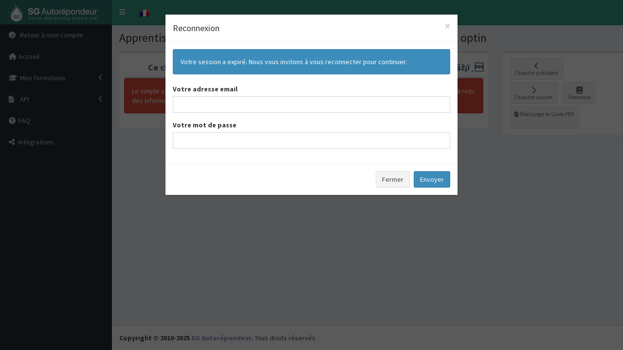

--- FILE ---
content_type: text/html; charset=UTF-8
request_url: https://sg-autorepondeur.com/doc/formations.php?id=4
body_size: 4796
content:
<!DOCTYPE html>
<html>

<head>
    <meta charset="utf-8" />
    <meta http-equiv="X-UA-Compatible" content="IE=edge" />
        <title>Apprentissage - Chapitre 4 : Finalisez votre liste, inscription en simple optin - SG Autorépondeur</title>
    <meta name="keywords" content="auto-répondeur, autorépondeur professionnel, auto repondeur, fidélisation client, autorépondeur francais, marketing par email, logiciel emailing, marketing automation, envoi de newsletter, choisir un autorepondeur, emailing intelligent, service d'emailing, mailing list, pas cher, emailing, marketing intelligent, envoi de SMS, multicanal" />
    <meta name="description" content="De la simple newsletter à un business automatisé. Utilisez SG Autorépondeur pour mettre votre marketing en pilote automatique" />

<meta http-equiv="content-type" content="text/html; charset=utf-8" />
<link rel="shortcut icon" type="image/x-icon" href="https://sg-autorepondeur.com/favicon.ico" />
<meta name="geo.placename" content="Toulon, PACA" />
<meta name="geo.region" content="FR-83" />
<meta name="geo.position" content="43.125161;5.931112" />
<meta name="ICBM" content="43.125161, 5.931112" />    <!-- Tell the browser to be responsive to screen width -->
    <meta content="width=device-width, initial-scale=1, maximum-scale=1, user-scalable=no" name="viewport" />

    <!-- REQUIRED JS SCRIPTS -->
    <script src="/js_v2/jquery-3.1.1.js"></script>
    <!-- Bootstrap 3.3.6 -->
    <script src="/lib/AdminLTE/bootstrap/js/bootstrap.min.js"></script>
    <!-- AdminLTE App -->
    <script src="/lib/AdminLTE/dist/js/app.min.js"></script>

    <!-- Select2 -->
    <script src="/lib/AdminLTE/plugins/select2/select2.full.min.js"></script>

    <!-- HighCharts -->
    <script src="//code.highcharts.com/highcharts.js"></script>
    <script src="//code.highcharts.com/highcharts-more.js"></script>
    <script src="//code.highcharts.com/highcharts-3d.js"></script>
    <script src="//code.highcharts.com/modules/solid-gauge.js"></script>
    <script src="//code.highcharts.com/modules/exporting.js"></script>
    <!--script src="https://code.highcharts.com/stock/highstock.js"></script-->

    <!-- Font Awesome -->
    <link rel="stylesheet" href="/css/fontawesome-pro-6.1.2-web/css/all.min.css">

    <!-- DataTable -->
    <script src="/lib/AdminLTE/plugins/datatables/jquery.dataTables.min.js"></script>
    <script src="/lib/AdminLTE/plugins/datatables/dataTables.bootstrap.min.js"></script>
    <script src="/lib/AdminLTE/plugins/datatables/extensions/Responsive/js/dataTables.responsive.js"></script>
    <script src="/lib/AdminLTE/plugins/datatables/extensions/Select/dataTables.select.min.js"></script>
    <script src="/lib/AdminLTE/plugins/datatables/extensions/Buttons/dataTables.buttons.min.js"></script>

    <!--Libs-->
    <script src="/lib/AdminLTE/plugins/bootstrap-notify-master/bootstrap-notify.js"></script>
    <script src="/lib/AdminLTE/plugins/slimScroll/jquery.slimscroll.min.js"></script>
    <script src="/lib/AdminLTE/plugins/steps/jquery.steps.min.js"></script>

    <!-- CKeditor -->
    <script src="/lib/AdminLTE/plugins/ckeditor/ckeditor.js"></script>

    <!-- iCheck -->
    <script src="/lib/AdminLTE/plugins/iCheck/icheck.min.js"></script>

    <!-- DatePicker -->
    <script src="/lib/AdminLTE/plugins/datepicker/bootstrap-datepicker.js"></script>
    <script src="/lib/AdminLTE/plugins/datepicker/locales/bootstrap-datepicker.fr.js"></script>

    <!-- ColorPicker -->
    <script src="/lib/AdminLTE/plugins/colorpicker/bootstrap-colorpicker.min.js"></script>
    <!-- Emojione -->
    <script src="/lib/AdminLTE/plugins/Emojione/emojione.js"></script>

    <!-- ToastR -->
    <link rel="stylesheet" type="text/css" href="/lib/AdminLTE/plugins/toastr/toastr.css" />
    <script src="/lib/AdminLTE/plugins/toastr/toastr.min.js"></script>

    <!-- Pace -->
    <script src="/lib/AdminLTE/plugins/pace/pace.js"></script>

    <!-- MomentJS -->
    <script src="/js/MomentLocales.js"></script>

    <!-- DatePicker & DateRangePicker-->
    <script src="/lib/AdminLTE/plugins/datepicker/bootstrap-datepicker.js"></script>
    <script src="/lib/AdminLTE/plugins/datepicker/locales/bootstrap-datepicker.fr.js"></script>
    <script src="/lib/AdminLTE/plugins/daterangepicker/daterangepicker.js"></script>

    <!--CSS/JS SG-->
    <link rel="stylesheet" href="/css/app.css">

    <script src="/js/app.js"></script>

    <!--highlight.js-->
    <link rel="stylesheet" href="/lib/AdminLTE/plugins/HightLightJS/styles/dracula.css">
    <script src="/lib/AdminLTE/plugins/HightLightJS/highlight.pack.js"></script>
    <script>
        hljs.initHighlightingOnLoad();
    </script>

    <!--test de surcharge de css pour le code-->
    <link rel="stylesheet" href="/css/doc.css">

    <!-- Knob -->
    <script src="/lib/AdminLTE/plugins/knob/jquery.knob.js"></script>

</head>

<body class="sidebar-mini skin-sg fixed">
    <div class="wrapper">

        <!-- Main Header -->
        <header class="main-header">

            <!-- Logo -->
            <a href="https://sg-autorepondeur.com/app/" class="logo">
                <!-- mini logo for sidebar mini 50x50 pixels -->
                <span class="logo-mini"><img src="/images/logo-mini-blanc-2022.png" height="40px" /></span>
                <!-- logo for regular state and mobile devices -->
                <span class="logo-lg"><img src="/images/logo-horiz-blanc-2022-1000px.png" height="40px" /></span>
            </a>

            <!-- Header Navbar -->
            <nav class="navbar navbar-static-top" role="navigation">
                <!-- Sidebar toggle button-->
                <a href="#" class="sidebar-toggle" data-toggle="offcanvas" role="button">
                    <span class="sr-only">Toggle navigation</span>
                </a>
                <!-- les drapeaux --------------------------------->
                <ul class="nav navbar-nav">
                    <li class="dropdown">
                        <a href="#" data-toggle="dropdown" aria-expanded="false">
                            <span>
                                <img src="../../images/drapeaux/france.png" style="max-width:20px;">
                            </span>
                            <span class="sr-only">Toggle Dropdown</span>
                        </a>
                        <ul class="dropdown-content" style="list-style-type: none;">
                            <li>
                                <a href="?lang=FR" data-toggle="tooltip" data-placement="right" title="Français">
                                    <span><img src="../../images/drapeaux/france.png" style="max-width:20px;"></span>
                                </a>
                            </li>
                            <li>
                                <a href="?lang=es" data-toggle="tooltip" data-placement="right" title="Español">
                                    <span><img src="../../images/drapeaux/espagne.png" style="max-width:20px;"></span>
                                </a>
                            </li>
                            <li>
                                <a href="?lang=en" data-toggle="tooltip" data-placement="right" title="English">
                                    <span><img src="../../images/drapeaux/etats-unis.png" style="max-width:20px;"></span>
                                </a>
                            </li>
                        </ul>
                    </li>
                </ul>

                <!-- Navbar Right Menu -->
                            </nav>
        </header>

        <!-- Left side column. contains the logo and sidebar -->
        <aside class="main-sidebar">
            <!-- sidebar: style can be found in sidebar.less -->
            <section class="sidebar">
                <!-- Sidebar user panel (optional) -->
                                <ul class="sidebar-menu">
                    <li><a href="../../app/"><i class="fa fa-tachometer"></i> <span>Retour à mon compte</span></a></li>
                </ul>

                <!-- /.search form -->

                <!-- Sidebar Menu -->
                <ul class="sidebar-menu">
    <li>
        <a href="index.php">
            <i class="fa fa-home" aria-hidden="true"></i><span>Accueil</span>
        </a>
    </li>
    <li class="treeview">
        <a href="#">
            <i class="fa fa-graduation-cap"></i> <span>Mes formations</span>
            <span class="pull-right-container">
            <i class="fa fa-angle-left pull-right"></i>
        </span>
        </a>
        <ul class="treeview-menu">
            <li>
                <a href="formations.php">
                    <i class="fa fa-list" aria-hidden="true"></i><span>Sommaire </span>
                </a>
            </li>
            <li>
                <a href="#">
                    <i class="fa fa-star"></i>  Apprentissage                    <span class="pull-right-container">
                    <i class="fa fa-angle-left pull-right"></i>
                </span>
                </a>
                <ul class="treeview-menu">
                    <li><a href="formations.php?id=1">Prise en main</a></li>
                    <li><a href="formations.php?id=2">Liste : Gestion</a></a></li>
                    <li><a href="formations.php?id=3">Liste : Simple Optin</a></a></li>
                    <li><a href="formations.php?id=4">Liste : Double Optin</a></a></li>
                    <li><a href="formations.php?id=5">Liste : Gestion</a></a></li>
                    <li><a href="formations.php?id=6">Formulaire : Préparation</a></li>
                    <li><a href="formations.php?id=7">Formulaire : Configuration</a></li>
                    <li><a href="formations.php?id=8">Formulaire : Intégration</a></li>
                    <li><a href="formations.php?id=9">Contact : Ajouter</a></li>
                    <li><a href="formations.php?id=10">Contact : Gestion</a></li>
                    <li><a href="formations.php?id=11">Message : Gestion</a></li>
                    <li><a href="formations.php?id=12">Envoi automatique : Gestion</a></li>
                    <li><a href="formations.php?id=13">Envoi manuel : Gestion</a></li>
                    <li><a href="formations.php?id=14">Statistique : Analyse</a></li>
                    <li><a href="formations.php?id=15">Données : Sauvegarder</a></li>
                </ul>
            </li>
            <li>
                <a href="#">
                    <i class="fa fa-star-half"></i> Maîtrise                    <span class="pull-right-container">
                    <i class="fa fa-angle-left pull-right"></i>
                </span>
                </a>
                <ul class="treeview-menu">
                    <li><a href="formations.php?id=16">Client : Gestion</a></li>
                    <li><a href="formations.php?id=17">Contact : Invalidité</a></li>
                    <li><a href="formations.php?id=18">Contacts : Non-confirmés</a></li>
                    <li><a href="formations.php?id=19">Flux RSS : Gestion</a></li>
                    <li><a href="formations.php?id=20">Listes : Hub communautaire</a></li>
                    <li><a href="formations.php?id=21">Facebook : Moissonnage</a></li>
                    <li><a href="formations.php?id=22">Page de capture : Personnaliser</a></li>
                </ul>
            </li>
            <li>
                <a href="#">
                    <i class="fa fa-star"></i> Spécialisation                    <span class="pull-right-container">
                    <i class="fa fa-angle-left pull-right"></i>
                </span>
                </a>
                <ul class="treeview-menu">
                    <li><a href="formations.php?id=23">Envois : Optimisation</a></li>
                    <li><a href="formations.php?id=24">Prospect : Durée de vie</a></li>
                    <li><a href="formations.php?id=25">Formulaire : A/B testing</a></li>
                    <li><a href="formations.php?id=26">Segmentation : À l'inscription</a></li>
                    <li><a href="formations.php?id=27">Segmentation : Au clic</a></li>
                    <li><a href="formations.php?id=28">Segmentation : Critèrielle</a></li>
                    <li><a href="formations.php?id=29">Idées de scénarios</a></li>
                </ul>
            </li>
            <li>
                <a href="#">
                    <i class="fa fa-star"></i> Administrateur
                    <span class="pull-right-container">
                    <i class="fa fa-angle-left pull-right"></i>
                </span>
                </a>
                <ul class="treeview-menu">
                                    </ul>
            </li>
        </ul>
    </li>
    <li class="treeview">
        <a href="#">
            <i class="fa fa-file-code" aria-hidden="true"></i> <span>API</span>
        <span class="pull-right-container">
            <i class="fa fa-angle-left pull-right"></i>
        </span>
        </a>
        <ul class="treeview-menu">
            <li>
                <a href="api.php">
                    <i class="fa fa-home" aria-hidden="true"></i><span>Accueil API</span>
                </a>
            </li>
            <li>
                <a href="api.php?page=authentification">
                    <i class="fa fa-key" aria-hidden="true"></i><span>Authentification</span>
                </a>
            </li>
            <li class="treeview">
                <a href="#">
                    <i class="fa fa-users" aria-hidden="true"></i> <span>Abonnés</span>
                        <span class="pull-right-container">
                            <i class="fa fa-angle-left pull-right"></i>
                        </span>
                </a>
                <ul class="treeview-menu">
                    <li><a href="api.php?id=1">Récupérer</a></li>
                    <li><a href="api.php?id=2">Ajouter/Mettre à jour</a></li>
                    <li><a href="api.php?id=3">Désactiver</a></li>
                </ul>
            </li>
            <li class="treeview">
                <a href="#">
                    <i class="fa fa-address-book"></i> <span>Listes</span>
                        <span class="pull-right-container">
                            <i class="fa fa-angle-left pull-right"></i>
                        </span>
                </a>
                <ul class="treeview-menu">
                    <li><a href="api.php?id=4">Récupérer</a></li>
                    <li><a href="api.php?id=5">Ajouter</a></li>
                    <li><a href="api.php?id=6">Supprimer</a></li>
                </ul>
            </li>
            <li class="treeview">
                <a href="#">
                    <i class="fa-brands fa-wpforms"></i> <span>Formulaires</span>
                        <span class="pull-right-container">
                            <i class="fa fa-angle-left pull-right"></i>
                        </span>
                </a>
                <ul class="treeview-menu">
                    <li><a  href="api.php?id=7">Récupérer</a></li>
                    <li><a  href="api.php?id=8">Supprimer</a></li>
                </ul>
            </li>
            <li class="treeview">
                <a href="#">
                    <i class="fa fa-envelope"></i> <span>Messages</span>
                        <span class="pull-right-container">
                            <i class="fa fa-angle-left pull-right"></i>
                        </span>
                </a>
                <ul class="treeview-menu">
                    <li><a href="api.php?id=9">Récupérer</a></li>
                    <li><a href="api.php?id=10">Ajouter</a></li>
                    <li><a href="api.php?id=11">Supprimer</a></li>
                </ul>
            </li>
            <li class="treeview">
                <a href="#">
                    <i class="fa fa-paper-plane"></i><span>Envois</span>
                        <span class="pull-right-container">
                            <i class="fa fa-angle-left pull-right"></i>
                        </span>
                </a>
                <ul class="treeview-menu">
                    <li><a href="api.php?id=12">Récupérer</a></li>
                    <li><a href="api.php?id=13">Ajouter</a></li>
                    <li><a href="api.php?id=14">Supprimer</a></li>
                </ul>
            </li>

        </ul>
    </li>

    
    <li>
        <a href="faqs.php">
            <i class="fa fa-question-circle" aria-hidden="true"></i><span>FAQ</span>
        </a>
    </li>
    <li>
        <a href="integrations.php">
            <i class="fa fa-share-alt" aria-hidden="true"></i><span>Intégrations</span>
        </a>
    </li>
    </ul>

            </section>
            <!-- /.sidebar -->
        </aside>


        <!-- Content Wrapper. Contains page content -->
        <div class="content-wrapper">
            <!-- Content Header (Page header) -->
            <section class="content-header">
                <h1>Apprentissage - Chapitre 4 : Finalisez votre liste, inscription en simple optin<small></small></h1>
            </section>
            <!-- Main content -->
            <section class="content">
                
                <div class="row">
    <div class="col-md-9">
        <div class="box box-default">
            <div class="box-body">
                <h4 style="text-align: right;"><strong><span style="color:#4e5f70;">Ce chapitre&nbsp;est trait&eacute; en int&eacute;gralit&eacute; dans le livret PDF </span></strong><span style="color:#4e5f70;">(t&eacute;l&eacute;chargeable)</span><strong><span style="color:#4e5f70;"> &agrave; droite&nbsp;âž¡ï¸</span></strong></h4>

<div class="box">
<div class="alert alert-danger">Le simple optin est d&eacute;conseill&eacute; hormis pour accueillir vos nouveaux clients ou des prospects qualifi&eacute;s ayant d&eacute;j&agrave; re&ccedil;u des informations de votre part.</div>
</div>            </div>
        </div>
    </div>
    <div class="col-md-3">
        <div class="affix">
            <div class="box">
                <div class="box-body">
                    <a href="formations.php?id=3" class="btn btn-app btn-app-mini"><i class="fa fa-chevron-left" aria-hidden="true"></i> Chapitre précédent</a>
                    <a href="formations.php?id=5" class="btn btn-app btn-app-mini"><i class="fa fa-chevron-right" aria-hidden="true"></i>Chapitre suivant</a>
                    <a href="formations.php" class="btn btn-app btn-app-mini dtButton"><i class="fa fa-book" aria-hidden="true"></i> Sommaire</a>
                                        <a href="../tutorial/tutos_iv2/pem04-finalisationliste-simpleoptin.pdf" target="_blank" class="btn btn-app btn-app-mini"><i class="fa-solid fa-file-pdf"></i> Télécharger le Guide PDF</a>
                </div>
            </div>
        </div>
    </div>
</div>

            </section>
            <!-- /.content -->
        </div>
        <!-- /.content-wrapper -->

        <!-- Main Footer -->
        <footer class="main-footer">
            <!-- To the right -->
            <div class="pull-right hidden-xs"><b></b></div>
            <!-- Default to the left -->
            <strong>Copyright &copy; 2010-2025 <a href="#" class="text-purple-sg">SG Autorépondeur</a>.</strong> Tous droits réservés.
        </footer>

        <!-- Control Sidebar -->
        <aside class="control-sidebar control-sidebar-dark">
            <!-- Create the tabs -->
            <ul class="nav nav-tabs nav-justified control-sidebar-tabs">
                <li class="active"><a href="#control-sidebar-home-tab" data-toggle="tab"><i class="fa fa-home"></i></a></li>
                <li><a href="#control-sidebar-settings-tab" data-toggle="tab"><i class="fa fa-gears"></i></a></li>
            </ul>
            <!-- Tab panes -->
            <div class="tab-content">
                <!-- Home tab content -->
                <div class="tab-pane active" id="control-sidebar-home-tab">
                    <h3 class="control-sidebar-heading">Recent Activity</h3>
                    <ul class="control-sidebar-menu">
                        <li>
                            <a href="javascript:;"><i class="menu-icon fa fa-birthday-cake bg-red"></i>
                                <div class="menu-info">
                                    <h4 class="control-sidebar-subheading">Langdon's Birthday</h4>
                                    <p>Will be 23 on April 24th</p>
                                </div>
                            </a>
                        </li>
                    </ul>
                    <!-- /.control-sidebar-menu -->

                    <h3 class="control-sidebar-heading">Tasks Progress</h3>
                    <ul class="control-sidebar-menu">
                        <li>
                            <a href="javascript:;">
                                <h4 class="control-sidebar-subheading">
                                    Custom Template Design
                                    <span class="pull-right-container">
                                        <span class="label label-danger pull-right">70%</span>
                                    </span>
                                </h4>

                                <div class="progress progress-xxs">
                                    <div class="progress-bar progress-bar-danger" style="width: 70%"></div>
                                </div>
                            </a>
                        </li>
                    </ul>
                    <!-- /.control-sidebar-menu -->

                </div>
                <!-- /.tab-pane -->

                <!-- Stats tab content -->
                <div class="tab-pane" id="control-sidebar-stats-tab">Stats Tab Content</div>
                <!-- /.tab-pane -->

                <!-- Settings tab content -->
                <div class="tab-pane" id="control-sidebar-settings-tab">
                    <form method="post">
                        <h3 class="control-sidebar-heading">General Settings</h3>

                        <div class="form-group">
                            <label class="control-sidebar-subheading">Report panel usage<input type="checkbox" class="pull-right" checked></label>
                            <p>Some information about this general settings option</p>
                        </div>
                        <!-- /.form-group -->
                    </form>
                </div>
                <!-- /.tab-pane -->
            </div>
        </aside>
        <!-- /.control-sidebar -->
        <!-- Add the sidebar's background. This div must be placed immediately after the control sidebar -->
        <div class="control-sidebar-bg"></div>
    </div>
    <!-- ./wrapper -->

    <!--
Optionally, you can add Slimscroll and FastClick plugins.
Both of these plugins are recommended to enhance the
user experience. Slimscroll is required when using the
fixed layout.
-->

    <script src="/js/jquery-ui.min.js"></script>
</body>

</html>

--- FILE ---
content_type: text/html; charset=UTF-8
request_url: https://sg-autorepondeur.com/app/AJAX.php?user=session
body_size: 123
content:
{"valid":false,"message":false,"data":false}

--- FILE ---
content_type: text/html; charset=UTF-8
request_url: https://sg-autorepondeur.com/app/controller/AJAX.php?user_info=true
body_size: 104
content:
{"error":"Not Connected"}

--- FILE ---
content_type: text/html
request_url: https://sg-autorepondeur.com/app/view/login/modal.html
body_size: 514
content:
<div id="login-modal" class="modal fade" role="dialog" style="z-index: 999999999999999999">
    <div class="modal-dialog" role="document">
        <div class="modal-content">
            <div class="modal-header">
                <button type="button" class="close" data-dismiss="modal" aria-label="Fermer"><span aria-hidden="true">&times;</span></button>
                <h4 class="modal-title">Reconnexion</h4>
            </div>
            <form method="post" action="/app/login.php" target="_blank">
                <div class="modal-body">
                    <div class="alert alert-info">
                        Votre session a expiré.
                        Nous vous invitons à vous reconnecter pour continuer.
                    </div>
                    <div class="form-group">
                        <label for="email">Votre adresse email</label>
                        <input type="email" name="email" id="email" class="form-control" />
                    </div>
                    <div class="form-group">
                        <label for="password">Votre mot de passe</label>
                        <input type="password" name="password" id="password" class="form-control" />
                    </div>
                </div>
                <div class="modal-footer">
                    <button type="button" class="btn btn-default" data-dismiss="modal">Fermer</button>
                    <button type="submit" class="btn btn-primary">Envoyer</button>
                </div>
            </form>
        </div>
    </div>
</div>

--- FILE ---
content_type: text/css
request_url: https://sg-autorepondeur.com/css/app.css
body_size: 4668
content:
@import "/lib/AdminLTE/plugins/select2/select2.css";

@import "/lib/AdminLTE/bootstrap/css/bootstrap.min.css";
@import "/lib/AdminLTE/dist/css/AdminLTE.css";
@import "/lib/AdminLTE/dist/css/skins/skin-sg.css";

@import "fontawesome-pro-6.1.2-web/css/all.min.css";
@import url("//code.ionicframework.com/ionicons/2.0.1/css/ionicons.min.css");

@import "/lib/AdminLTE/plugins/datatables/dataTables.bootstrap.css";
@import "/lib/AdminLTE/plugins/datatables/extensions/Responsive/css/dataTables.responsive.css";
@import "animate.css";
@import "/lib/AdminLTE/plugins/iCheck/square/purple.css";
@import "/lib/AdminLTE/plugins/datepicker/datepicker3.css";
@import "/lib/AdminLTE/plugins/colorpicker/bootstrap-colorpicker.min.css";
@import "/lib/AdminLTE/plugins/steps/jquery.steps.css";
@import "/lib/AdminLTE/plugins/swal2/swal.min.css";
@import "/lib/AdminLTE/plugins/pace/pace.min.css";
@import "/lib/AdminLTE/plugins/daterangepicker/daterangepicker.css";
@import "animate.css";

@-webkit-keyframes gogoloader {
    0% {
        -webkit-transform: scale(0);
        opacity: 0;
    }

    50% {
        opacity: 1;
    }

    100% {
        -webkit-transform: scale(1);
        opacity: 0;
    }
}

@keyframes rotate-one {
    0% {
        transform: rotateX(35deg) rotateY(-45deg) rotateZ(0deg);
        border-color: rgba(141, 136, 183, 1);
    }

    50% {
        border-color: #359983;
    }

    100% {
        transform: rotateX(35deg) rotateY(-45deg) rotateZ(360deg);
        border-color: rgba(141, 136, 183, 1);
    }
}

@keyframes rotate-two {
    0% {
        transform: rotateX(50deg) rotateY(10deg) rotateZ(0deg);
        border-color: rgba(141, 136, 183, 1);
    }

    50% {
        border-color: #359983;
    }

    100% {
        transform: rotateX(50deg) rotateY(10deg) rotateZ(360deg);
        border-color: rgba(141, 136, 183, 1);
    }
}

@keyframes rotate-three {
    0% {
        transform: rotateX(35deg) rotateY(55deg) rotateZ(0deg);
        border-color: rgba(141, 136, 183, 1);
    }

    50% {
        border-color: #359983;
    }

    100% {
        transform: rotateX(35deg) rotateY(55deg) rotateZ(360deg);
        border-color: rgba(141, 136, 183, 1);
    }
}

.ck-body-wrapper {
    position: fixed;
    z-index: 1300;
}

.ck.ck-balloon-panel.ck-balloon-panel_arrow_s.ck-balloon-panel_visible.ck-balloon-panel_with-arrow {
    z-index: 1300;
}

a {
    color: #268D7C;
}

.dataTable a b {
    color: #565656;
}

.dataTable a.btn-app {
    margin-bottom: 0;
}

.dataTable tr.selected {
    /*background-color: #90CAF9 !important;*/
}

.direct-chat-text-content a {
    color: black;
}

.affix {
    position: fixed !important;
}

.colorpicker-component .input-group-addon i:before {
    mix-blend-mode: exclusion;
    color: white;
}

.input-group-addon.ipa-light {
    padding: 5px 12px;
}

/* Loaders */
.modalLoader {
    position: absolute;
    display: flex;
    justify-content: center;
    align-items: center;
    top: 0;
    left: 0;
    height: 100%;
    width: 100%;
    background: rgba(0, 0, 0, 0.5);
    opacity: 0;
}

.energyBall {
    position: relative;
    display: flex;
    align-items: center;
    justify-content: center;
    flex-direction: column;
}

.eB_content {
    position: relative;
    display: inline-block;
    width: 80px;
    height: 80px;
}

.ebc_inner {
    position: absolute;
    box-sizing: border-box;
    width: 64px;
    height: 64px;
    border-radius: 50%;
    border: 0 solid rgba(141, 136, 183, 1);
    box-shadow: 3px 0 5px -1px #FFF;
    left: calc(50% - 32px);
    top: calc(50% - 32px);
}

.ebc_inner.one {
    animation: rotate-one 2s linear infinite;
    border-bottom-width: 3px;
}

.ebc_inner.two {
    animation: rotate-two 2s linear infinite;
    border-right-width: 3px;
}

.ebc_inner.three {
    animation: rotate-three 2s linear infinite;
    border-top-width: 3px;
}

.modal img {
    max-width: 100%;
}

.loaderMask {
    position: fixed;
    display: none;
    align-items: center;
    text-align: center;
    justify-content: center;
    background: rgba(0, 0, 0, 0.45);
    color: #fff;
    font-size: 15px;
    height: 100%;
    left: 0;
    top: 0;
    width: 100%;
    z-index: 10000;
}

.loaderContent {
    display: flex;
    align-items: center;
    justify-content: center;
    width: 150px;
    height: 150px;
    position: relative;
    box-sizing: border-box;
    z-index: 0;
}

.loaderContent:before,
.loaderContent:after {
    opacity: 0;
    box-sizing: border-box;
    content: "\0020";
    position: absolute;
    top: 0;
    left: 0;
    width: 100%;
    height: 100%;
    border-radius: 100px;
    border: 5px solid #fff;
    box-shadow: 0 0 50px #fff, inset 0 0 50px #fff;
}

.loaderContent:after {
    z-index: 1;
    -webkit-animation: gogoloader 4s infinite 1s;
}

.loaderContent:before {
    z-index: 2;
    -webkit-animation: gogoloader 4s infinite;
}

:-webkit-autofill {
    -webkit-box-shadow: 0 0 0 1000px white inset !important;
    background-color: inherit !important;
    -webkit-text-fill-color: inherit !important;
}


.taller {
    font-size: 1.05em;
}

.bg-green-sg {
    background-color: rgba(38, 141, 124, 1) !important;
    color: #FFF !important;
}

.bg-grey-sg {
    background-color: rgb(158, 158, 158) !important;
    color: #FFF !important;
}

.bg-purple-sg {
    background-color: rgba(141, 136, 183, 1) !important;
    color: #FFF !important;
}

.bg-green-sg-o {
    color: #268d7c;
    border: 1px solid;
    margin: 0 3px;
}

.bg-green-o {
    color: #00a65a;
    border: 1px solid;
    margin: 0 3px;
}

.bg-red-o {
    color: #dd4b39;
    border: 1px solid;
    margin: 0 3px;
}

.bg-blue-o {
    color: #0073b7;
    border: 1px solid;
    margin: 0 3px;
}

.bg-orange-o {
    color: #ff851b;
    border: 1px solid;
    margin: 0 3px;
}

.bg-purple-o {
    color: #8D88B7;
    border: 1px solid;
    margin: 0 3px;
}

.bg-fuschia-o {
    color: #f012be;
    border: 1px solid;
    margin: 0 3px;
}

.bg-maroon-o {
    color: #d81b60;
    border: 1px solid;
    margin: 0 3px;
}

.bg-gray-o {
    color: #AAAAAA;
    border: 1px solid;
    margin: 0 3px;
}

.bg-black-o {
    color: #666;
    border: 1px solid;
    margin: 0 3px;
}

.bg-black-o:hover,
.bg-black-o:focus {
    background-color: #666;
    border: 1px solid #666;
}


.text-green-sg {
    color: rgb(38, 141, 124);
}

.text-purple-sg {
    color: rgba(141, 136, 183, 1)
}

.text-white {
    color: white;
}

.text-inherit {
    color: inherit;
}

.text-inherit:hover,
.text-inherit:active,
.text-inherit:focus {
    color: inherit;
    text-decoration: underline;
}

.label-block {
    display: block;
    margin: 0;
    text-align: start;
}

.label.label-xl {
    font-size: 1em;
}

.callout.callout-info,
.alert-info,
.label-info,
.modal-info .modal-body {
    background-color: #3c8dbc !important;
}

.alert-info {
    border-color: #3783ae;
}

/* Image circle color */
.profile-user-img {
    background: white;
}

.profile-user-img.img-success {
    border-color: #00a65a;
}

.profile-user-img.img-warning {
    border-color: #ff851b;
}

.profile-user-img.img-danger {
    border-color: #dd4b39;
}

/* Boutons */
.btn-green-sg {
    background-color: rgba(38, 141, 124, 1) !important;
    border-color: rgba(32, 121, 106, 1);
    color: #FFF !important;
}

.btn-green-sg:hover,
.btn-green-sg:focus {
    background-color: rgba(32, 121, 106, 1) !important;
}

.btn-green-sg.active {
    background: rgb(27, 101, 88) !important
}

.btn-purple-sg {
    background-color: rgba(141, 136, 183, 1) !important;
    border-color: rgba(117, 112, 169, 1);
    color: #FFF !important;
}

.btn-purple-sg:hover,
.btn-purple-sg:focus {
    background-color: rgba(117, 112, 169, 1) !important;
}

.btn-grey-sg {
    background-color: rgba(158, 158, 158, 1) !important;
    border-color: rgba(158, 158, 158, 1);
    color: #FFF !important;
}

.btn-app.btn-app-mini {
    padding: 8px;
    height: 45px;
    margin: 0 5px 5px;
    min-width: 50px;
    font-size: 11px;
}

.btn-app.btn-app-mini>.badge {
    top: -7px;
    padding: 1px 5px;
    font-size: 12px;
}

.btn-app.btn-app-mini>.fa,
.btn-app.btn-app-mini>.glyphicon,
.btn-app.btn-app-mini>.ion {
    font-size: 15px;
}

.btn-app.btn-danger {
    color: #fff;
    background-color: #dd4b39;
    border-color: #d73925;
}

.btn-app.btn-danger:hover,
.btn-app.btn-danger:active,
.btn-app.btn-danger.hover {
    background-color: #d73925;
    border-color: #ac2925;
}

.btn-app.btn-primary {
    color: #fff;
    background-color: #3c8dbc;
    border-color: #367fa9;
}

.btn-app.btn-primary:hover,
.btn-app.btn-primary:active,
.btn-app.btn-primary.hover {
    background-color: #367fa9;
    border-color: #204d74;
}

.btn-app.btn-success {
    color: #fff;
    background-color: #008d4c;
    border-color: #398439;
}

.btn-app.btn-success:hover,
.btn-app.btn-success:active,
.btn-app.btn-success.hover {
    background-color: #449d44;
}

.btn-app.btn-app-mini>span {
    font-size: 13px;
}

.btn-app>.badge {
    font-size: 12px;
}

.btn-app>label {
    display: block;
    font-size: 15px;
    margin: 0 0;
    cursor: inherit;
}

/* tabs */
.nav-tabs-custom>.nav-tabs {
    background-color: #3c8dbc;
}

.nav-tabs-custom>.nav-tabs>li {
    border-top-color: #3c8dbc;
}

.nav-tabs>li:not(.active) {
    background-color: rgba(255, 255, 255, 0.5);
}

.nav-tabs>li:not(.active):hover {
    background-color: rgba(255, 255, 255, 0.75);
}

.nav-tabs-custom>.nav-tabs>li:not(.active):not(:hover)>a {
    color: white;
}

.nav-tabs-custom>.nav-tabs>li:not(.active):not(:hover)>a>i {
    color: white;
}

/* Custom boxes */
.box-solid.box-purple-sg {
    border-top-color: rgba(141, 136, 183, 1);
}

/* Purple */

.box.box-solid.box-purple {
    border: 1px solid #b970ff;
}

.box.box-purple {
    border-top-color: #b970ff;
}

.box.box-solid.box-purple>.box-header {
    background: #b970ff;
}

.box.box-solid.box-purple>.box-header a {
    color: white;
}

.btn-purple {
    color: #fff;
    background-color: #b970ff;
    border-color: #b566ff;
}

/* Black */

.box.box-solid.box-black {
    border: 1px solid #3e3e3e;
}

.box.box-black {
    border-top-color: #3e3e3e;
}

.box.box-solid.box-black>.box-header {
    background: #3e3e3e;
}

.box.box-solid.box-black>.box-header a {
    color: white;
}

/* Sweet Alertes */
.swal2-modal .swal2-styled {
    border-radius: 5px;
    outline: 0;
}

.swal2-modal .swal2-content {
    font-size: 14px;
}

/* Alertes */
.alert-green-sg {
    background-color: rgba(38, 141, 124, 0.2);
}

/* Dropdown */
.configBlock.open>.dropdown-menu {
    border: none !important;
    width: 100%;
}

/* Pagination */

.pagination>.active>a,
.pagination>.active>span,
.pagination>.active>a:hover,
.pagination>.active>span:hover,
.pagination>.active>a:focus,
.pagination>.active>span:focus {
    background-color: rgba(141, 136, 183, 1);
    border-color: rgba(117, 112, 169, 1);
}

/* Notifications */

.vertical-align {
    display: flex;
    flex-direction: row;
}

.vertical-align>[class^="col-"],
.vertical-align>[class*=" col-"] {
    display: flex;
    align-items: center;
    justify-content: center;
    flex-direction: column;
}

.vertical-align>[class^="col-"]>div,
.vertical-align>[class*=" col-"]>div {
    /* flex: 1; */
    flex-grow: 1;
}

[data-notify="progressbar"] {
    position: absolute;
    margin: 0;
    bottom: -5px;
    left: 0;
    width: 100%;
    height: 3px;
}

[data-notify="title"] {
    display: block;
    width: 100%;
    font-size: 1.5em;
    font-weight: 100;
}

[data-notify="message"] {
    display: block;
    width: 100%;
    font-weight: 100;
}

/* Panels */
.panel-sg {
    border: 0;
    border-radius: 0;
}

.panel-sg>.panel-heading {
    color: rgba(66, 66, 66, 1);
    background-color: rgba(238, 238, 238, 1);
    border: 0;
    border-radius: 0;
}

div.panel-heading:hover,
div.panel-heading[aria-expanded=true],
#accordion>.box.box-solid.box-default>.box-header:hover,
#accordion>.box.box-solid.box-default>.box-header[aria-expanded=true] {
    color: white;
    background: #268D7C;
    transition: all 0.5s;
}


.box.box-solid.box-default-sg {
    border: 1px solid #f3f3f3;
}

.box.box-solid.box-default-sg>.box-header {
    color: #444444;
    background: #f3f3f3;
    background-color: #f3f3f3;
    padding: 2px;
}

.box.box-solid.box-default-sg>.box-header>label {
    margin: 10px;
    cursor: pointer;
}

.box.box-solid.box-default-sg>.box-header>label>h4 {
    margin-top: 2px;
}

.input-group-addon.no-border-left {
    border: 0 !important;
    padding-left: 0;
}

.input-group-addon.no-border-right {
    border: 0 !important;
    padding-right: 0;
}

/* checkbox  */

.material-switch>input[type="checkbox"] {
    display: none;
}

.material-switch>label {
    cursor: pointer;
    height: 0;
    position: relative;
    width: 40px;
}

.material-switch>label::before {
    background: rgb(0, 0, 0);
    box-shadow: inset 0 0 10px rgba(0, 0, 0, 0.5);
    border-radius: 8px;
    content: '';
    height: 16px;
    margin-top: -8px;
    position: absolute;
    opacity: 0.3;
    transition: all 0.4s ease-in-out;
    width: 40px;
}

.material-switch>label::after {
    background: rgb(255, 255, 255);
    border-radius: 16px;
    box-shadow: 0 0 5px rgba(0, 0, 0, 0.3);
    content: '';
    height: 24px;
    left: -4px;
    margin-top: -8px;
    position: absolute;
    top: -4px;
    transition: all 0.3s ease-in-out;
    width: 24px;
}

.material-switch>input[type="checkbox"]:checked+label::before {
    background: inherit;
    opacity: 0.5;
}

.material-switch>input[type="checkbox"]:checked+label::after {
    background: inherit;
    left: 20px;
}

/* Direct Chat */


.direct-chat-success .right>.direct-chat-text {
    background: #268D7C;
    border-color: #268D7C;
}

.direct-chat-success .right>.direct-chat-text::after,
.direct-chat-success .right>.direct-chat-text::before {
    border-left-color: #268d7c;
}

.direct-chat-success .right>.direct-chat-text a {
    color: #0a0a0a;
}

.label.bg-green-sg a {
    color: white;
}

span.label {
    font-size: 80%;
}

/* Lists Charts */
.chartsList {
    text-align: center;
}

.chartsList h1 {
    font-weight: 900;
    font-size: 3.5em;
    margin-bottom: 0;
}

.chartsList h4 {
    margin-top: 0;
}


.sendStat {
    display: inline-flex;
    position: relative;
    height: 55px;
    width: 65px;
    align-items: center;
    justify-content: center;
    align-self: center;
    margin: auto;
}

.sendStat i {
    position: absolute;
    font-weight: 900;
    color: #d0d0d0;
    z-index: 0;
    font-size: 4em;
}

.sendStat span {
    display: inline-block;
    z-index: 1;
    font-size: 1.15em;

    -webkit-transition: color 0.2s ease;
    -moz-transition: color 0.2s ease;
    -ms-transition: color 0.2s ease;
    -o-transition: color 0.2s ease;
    transition: color 0.2s ease;
}

.sortable-placeholder {
    border: 1px dotted rgba(141, 136, 183, 1);
    background: rgba(141, 136, 183, 0.1);
    margin: 10px 0;
    height: 50px;
}

.toast {
    opacity: 1 !important;
    box-shadow: none !important;
}

.navbar a.support span,
.navbar a.faqs span {
    position: relative;
    border: 1px solid;
    padding: 2px 5px;
    border-radius: 15px;
}

.navbar a.support span>.label,
.navbar a.faqs span>.label {
    position: absolute;
    top: -10px;
    right: -5px;
    text-align: center;
    font-size: 12px;
    padding: 1px 3px;
    line-height: .9;
}

.widget-user-text {
    font-size: 35px;
    color: #3e3e3e;
    background: white;
    border: 2px solid #f6f6f6;
    border-radius: 100%;
    height: 75px;
    width: 75px;
    margin: -40px auto auto;
    vertical-align: middle;
    line-height: 70px;
}

.alert hr {
    color: white;
    background-color: white;
    height: 2px;
    border: 0;
    margin-top: 10px;
    margin-bottom: 10px;
}

.alert-ligth {
    padding: 10px;
    margin-bottom: 10px;
}

iframe {
    border: 2px solid #818181;
    border-radius: 3px;
}

.navbar-nav>.tasks-menu>.dropdown-menu>li .menu>li>a {
    white-space: inherit;
}

.navbar-nav>.tasks-menu>.dropdown-menu>li.header {
    text-align: center;
    font-weight: 400;
    font-size: 1.15em;
    color: #8d88b7;
}

/* Auth Subuser */
.auth_medals {
    display: inline-block;
    margin: 0 5px;
    width: 80px;
    height: 80px;
    border-radius: 50%;
    box-shadow: 0 0 5px lightgrey;
    overflow: hidden;
}

.auth_medals.active {
    box-shadow: 0 0 10px #268d7c;
}

.auth_medals>i.fa {
    display: block;
    text-align: center;
    background: lightgrey;
    border-radius: 50%;
    border: solid #adadad;
    border-width: 0 0 1px;
    line-height: 2em;
    font-size: 20px;
    color: #ffffff;
    text-shadow: 0 0 5px grey;
}

.auth_medals.active>i.fa {
    background: #268d7c;
}

.auth_medals .auth_rights {
    text-align: center;
    display: flex;
    justify-content: center;
    position: relative;
    margin: 2px 0;
}

.auth_rights>span {
    display: inline-block;
    border: 1px solid lightgray;
    color: lightgray;
    border-radius: 50%;
    height: 22px;
    width: 22px;
}

.auth_rights>span:nth-child(2),
.auth_rights>span:only-of-type {
    margin-top: 10px;
}

.auth_rights>span.active {
    color: #8d8abc;
}


/* Tags */
.tag {
    padding: .2em .5em .2em .15em;
    border-radius: 1em .25em .25em 1em;
}

.tag>.fa-tag {
    border-radius: 50%;
    width: 1.1em;
    text-align: center;
    background: white;
}

.tag>.fa-tag:before {
    font-size: .9em;
}

a.box.box-widget.widget-user {
    -webkit-transition: box-shadow .4s;
    -moz-transition: box-shadow .4s;
    -ms-transition: box-shadow .4s;
    -o-transition: box-shadow .4s;
    transition: box-shadow .4s;
}

a.box.box-widget.widget-user:hover {
    box-shadow: 0 1px 5px rgba(0, 0, 0, 0.1);
}

a.box.box-widget.widget-user:hover .widget-user-icon>.fa-stack i.fa-circle {
    text-shadow: 0 1px 3px rgba(0, 0, 0, 0.25);
}

a.box.box-widget.widget-user:hover .widget-user-icon>.fa-stack i.fa-circle {
    text-shadow: 0 1px 3px rgba(0, 0, 0, 0.25);
}

.widget-user-icon {
    position: absolute;
    top: 80px;
    left: 0;
    right: 0;
    margin: auto;
    text-align: center;
    font-size: 30px;
}

.widget-user-icon>.fa-stack i.fa-circle {
    color: white;
    text-shadow: 0 1px 1px rgba(0, 0, 0, 0.25);

    -webkit-transition: text-shadow .4s;
    -moz-transition: text-shadow .4s;
    -ms-transition: text-shadow .4s;
    -o-transition: text-shadow .4s;
    transition: text-shadow .4s;
}

.widget-user-icon>.fa-stack i.fa-plus {
    color: #222d32;
    text-shadow: 0 1px 1px rgba(0, 0, 0, 0.25);

    -webkit-transition: text-shadow .4s;
    -moz-transition: text-shadow .4s;
    -ms-transition: text-shadow .4s;
    -o-transition: text-shadow .4s;
    transition: text-shadow .4s;
}

th.select-checkbox {
    padding: 6px 10px !important;
}

img.table-img {
    margin: 2px 10px;
    height: 100px;
    width: 200px;
    object-fit: contain;
}

table.table-align-middle tbody tr td {
    vertical-align: middle;
}


.progress-description,
.info-box-text {
    white-space: inherit;
    overflow: inherit;
    text-overflow: inherit;
}

.StripeElement {
    background-color: white;
    border-radius: 4px;
    border: 1px solid transparent;
    box-shadow: 0 1px 3px 0 #e6ebf1;
    -webkit-transition: box-shadow 150ms ease;
    transition: box-shadow 150ms ease;
}

.StripeElement--focus {
    box-shadow: 0 1px 3px 0 #cfd7df;
}

.StripeElement--invalid {
    border-color: #fa755a;
}

.StripeElement--webkit-autofill {
    background-color: #fefde5 !important;
}

.fa.fa-inverted {
    transform: scaleX(-1);
}

.stats-loading {
    display: inline-block;
    height: 0;
    width: 0;
    padding: 15px;
    border: 6px solid #ccc;
    border-right-color: #888;
    border-radius: 22px;
    -webkit-animation: rotate 1s infinite linear;
}

@-webkit-keyframes rotate {

    /* 100% keyframe for  clockwise.
       use 0% instead for anticlockwise */
    100% {
        -webkit-transform: rotate(360deg);
    }
}

.datepicker table tr td.disabled,
.datepicker table tr td.disabled:hover {
    background: none;
    color: #a7a7a7;
    cursor: default;
}


.box.box-presentation {
    border: none;
    overflow: hidden;
}

.box.box-presentation .box-presentation-background {
    padding: 20px 20px 5px;
    background-size: cover !important;
}

.box.box-presentation h3.box-presentation-title {
    margin-top: 0;
    margin-bottom: 5px;
    font-size: 25px;
    text-shadow: 0 1px 1px rgba(0, 0, 0, 0.2);
}

.box.box-presentation h5.box-presentation-subtitle {
    margin-top: 0;
}

.box.box-presentation .box-presentation-content {
    padding: 20px;
    background: white;
    border-radius: 5px;
    box-shadow: inset 0 1px 1px rgba(0, 0, 0, 0.1);
}

.modal {
    overflow: scroll;
}

.direct-chat-text-content img {
    max-width: 100%;
}

.box-header.header-table {
    display: flex;
    flex-direction: row;
    justify-content: space-between;
    align-items: center;
    align-content: center;
}

.box-header.header-table .header-component {
    display: flex;
    flex-direction: column;
    flex-wrap: nowrap;
    align-content: flex-start;
    justify-content: center;
    align-items: center;
}

.box-header.header-table .header-component.first {}

.box-header.header-table .header-component.last {}

.box-header.header-table .header-component .btn-header {
    height: 48px;
    width: 48px;
    border-radius: 50%;
    outline: none;
}

.box-comments .box-comment:last-of-type {
    padding-bottom: 0;
}

--- FILE ---
content_type: text/css
request_url: https://sg-autorepondeur.com/css/doc.css
body_size: 198
content:
pre
{
    padding : 0 ;
    background-color: white;
    border: 0;
}


.dropdown-content {
    display: none;
    position: absolute;
    background-color: #f9f9f9;
    box-shadow: 0px 8px 16px 0px rgba(0,0,0,0.2);
    z-index: 1;
    padding: 12px 16px;
}
.dropdown:hover .dropdown-content {
    display: block;

}

--- FILE ---
content_type: text/css
request_url: https://sg-autorepondeur.com/lib/AdminLTE/dist/css/skins/skin-sg.css
body_size: 726
content:
/*
 * Skin: SG
 * -----------
 */
.skin-sg .main-header .navbar {
    background-color: #359983;
}
.skin-sg .main-header .navbar .nav > li > a {
    color: #ffffff;
}
.skin-sg .main-header .navbar .nav > li > a:hover,
.skin-sg .main-header .navbar .nav > li > a:active,
.skin-sg .main-header .navbar .nav > li > a:focus,
.skin-sg .main-header .navbar .nav .open > a,
.skin-sg .main-header .navbar .nav .open > a:hover,
.skin-sg .main-header .navbar .nav .open > a:focus,
.skin-sg .main-header .navbar .nav > .active > a {
    background: rgba(0, 0, 0, 0.1);
    color: #f6f6f6;
}
.skin-sg .main-header .navbar .sidebar-toggle {
    color: #ffffff;
}
.skin-sg .main-header .navbar .sidebar-toggle:hover {
    color: #f6f6f6;
    background: rgba(0, 0, 0, 0.1);
}
.skin-sg .main-header .navbar .sidebar-toggle {
    color: #fff;
}
.skin-sg .main-header .navbar .sidebar-toggle:hover {
    background-color: #359983;
}
@media (max-width: 767px) {
    .skin-sg .main-header .navbar .dropdown-menu li.divider {
        background-color: rgba(255, 255, 255, 0.1);
    }
    .skin-sg .main-header .navbar .dropdown-menu li a {
        color: #fff;
    }
    .skin-sg .main-header .navbar .dropdown-menu li a:hover {
        background: #359983;
    }
}
.skin-sg .main-header .logo {
    background-color: rgb(46, 118, 110);
    color: #ffffff;
    border-bottom: 0 solid transparent;
}
.skin-sg .main-header .logo:hover {
    background-color: #359983;
}
.skin-sg .main-header li.user-header {
    background-color: #359983;
}
.skin-sg .content-header {
    background: transparent;
}
.skin-sg .wrapper,
.skin-sg .main-sidebar,
.skin-sg .left-side {
    background-color: #222d32;
}
.skin-sg .user-panel > .info,
.skin-sg .user-panel > .info > a {
    color: #fff;
}
.skin-sg .sidebar-menu > li.header {
    color: #4b646f;
    background: #1a2226;
}
.skin-sg .sidebar-menu > li > a {
    border-left: 3px solid transparent;
}
.skin-sg .sidebar-menu > li:hover > a,
.skin-sg .sidebar-menu > li.active > a {
    color: #ffffff;
    background: #1e282c;
    border-left-color: #359983;
}
.skin-sg .sidebar-menu > li > .treeview-menu {
    margin: 0 1px;
    background: #2c3b41;
}
.skin-sg .sidebar a {
    color: #b8c7ce;
}
.skin-sg .sidebar a:hover {
    text-decoration: none;
}
.skin-sg .treeview-menu > li > a {
    color: #8aa4af;
}
.skin-sg .treeview-menu > li.active > a,
.skin-sg .treeview-menu > li > a:hover {
    color: #ffffff;
}
.skin-sg .sidebar-form {
    border-radius: 3px;
    border: 1px solid #374850;
    margin: 10px 10px;
}
.skin-sg .sidebar-form input[type="text"],
.skin-sg .sidebar-form .btn {
    box-shadow: none;
    background-color: #374850;
    border: 1px solid transparent;
    height: 35px;
}
.skin-sg .sidebar-form input[type="text"] {
    color: #666;
    border-radius: 2px 0 0 2px;
}
.skin-sg .sidebar-form input[type="text"]:focus,
.skin-sg .sidebar-form input[type="text"]:focus + .input-group-btn .btn {
    background-color: #fff;
    color: #666;
}
.skin-sg .sidebar-form input[type="text"]:focus + .input-group-btn .btn {
    border-left-color: #fff;
}
.skin-sg .sidebar-form .btn {
    color: #999;
    border-radius: 0 2px 2px 0;
}

--- FILE ---
content_type: application/javascript
request_url: https://sg-autorepondeur.com/js/app.js
body_size: 12777
content:
/**
 * Created by Owlympus on 13/03/2017.
 */

moment.locale('fr');

var loadedContent = {};
var membre = null;
var contentFile = null;
var swalclr = {
    success: '#a5dc86',
    error: '#f27474',
    info: '#3fc3ee',
    warning: '#f8bb86',
    question: '#87adbd'
};

$.extend(true, $.fn.dataTable.defaults, {
    language: {
        processing: "Traitement en cours...",
        search: "Rechercher&nbsp;:",
        lengthMenu: "Afficher _MENU_ &eacute;l&eacute;ments",
        info: "Affichage de l'&eacute;lement _START_ &agrave; _END_ sur _TOTAL_ &eacute;l&eacute;ments",
        infoEmpty: "Affichage de l'&eacute;lement 0 &agrave; 0 sur 0 &eacute;l&eacute;ments",
        infoFiltered: "(filtr&eacute; de _MAX_ &eacute;l&eacute;ments au total)",
        infoPostFix: "",
        loadingRecords: "Chargement en cours...",
        zeroRecords: "Aucun &eacute;l&eacute;ment &agrave; afficher",
        emptyTable: "Aucune donnée disponible dans le tableau",
        paginate: {
            first: "Premier",
            previous: "Pr&eacute;c&eacute;dent",
            next: "Suivant",
            last: "Dernier"
        },
        aria: {
            sortAscending: ": activer pour trier la colonne par ordre croissant",
            sortDescending: ": activer pour trier la colonne par ordre décroissant"
        }
    },
    iDisplayLength: parseInt(getCookie('tableLenght') || $(this).data('page-length') || 25)
});

$.fn.htmlDataTable = function (config) {

    $(this).each(function () {
        var selectRows = Boolean($(this).data('select-rows'));
        var onDraw = Boolean($(this).data('onDraw'));
        var onInit = Boolean($(this).data('onInit'));
        var onPage = Boolean($(this).data('onPage'));
        var order = Boolean($(this).data('order')) ? $(this).data('order') : null;
        var tableid = this.id;

        loadedContent[tableid] = $(this)
            .on('init.dt', function () {
                if (onInit) {
                    window[$(this).data('config.onInit')]();
                }
            })
            .DataTable({
                iDisplayLength: parseInt(getCookie('tableLenght') || $(this).data('page-length') || 25),
                paging: true,
                lengthChange: true,
                info: true,
                responsive: true,
                autoWidth: false,
                ordering: true,
                order: order || [0, 'desc'],
                select: {
                    style: 'multi+shift'
                },
                selector: 'td:last-child .btnCheckbox',
                dom:
                    '<"row"<"col-sm-6 col-xs-12"l><"col-sm-6 col-xs-12"f>>' + // Barre d'outil
                    '<"row"<"col-sm-12"tr>>' + // Tableau
                    '<"row"<"col-md-offset-3 col-sm-6 col-xs-12"p><"#dtCheckbox.col-md-offset-1 col-sm-2 col-xs-12 text-right"B>>', // Pagination etc
                buttons: selectRows
                    ? [
                        {
                            text: "<i class='fa fa-fw fa-check-circle'></i> Tout cocher",
                            className: 'btn btn-sm btn-green-sg',
                            action: function () {
                                var button = this.nodes();

                                if (button.hasClass('btn-green-sg')) {
                                    loadedContent[tableid].rows({ search: 'applied' }).select();
                                    if (loadedContent[tableid].rows().count() === loadedContent[tableid].rows({ selected: true })) {
                                        button.html("<span><i class='fa fa-fw fa-circle-o'></i> Tout décocher</span>").switchClass('btn-green-sg', 'btn-warning');
                                    }
                                }
                                else {
                                    loadedContent[tableid].rows({ search: 'applied' }).deselect();
                                    if (0 === loadedContent[tableid].rows({ selected: true })) {
                                        button.html("<span><i class='fa fa-fw fa-check-circle'></i> Tout cocher</span>").switchClass('btn-warning', 'btn-green-sg');
                                    }
                                }
                            }
                        }
                    ]
                    : []
            })
            .on('draw.dt', function () {
                if (onDraw) {
                    window[$(this).data('onDraw')]();
                }
            })
            .on('page.dt', function () {
                if (onPage) {
                    window[$(this).data('onPage')]();
                }
            })
            .on('select', function (e, dt, type, indexes) {
                if (selectRows) {
                    if (loadedContent[tableid].rows({ selected: true }).nodes().length === loadedContent[tableid].rows().nodes().length) {
                        loadedContent[tableid].button(0).nodes()
                            .html("<span><i class='fa fa-circle-o'></i> Tout décocher</span>")
                            .switchClass('btn-green-sg', 'btn-warning');
                    }
                    loadedContent[tableid].rows(indexes).nodes().to$()
                        .find('.btnCheckbox')
                        .html('<i class="fa fa-fw fa-check-circle"></i>');
                }
            })
            .on('deselect', function (e, dt, type, indexes) {
                if (selectRows) {
                    loadedContent[tableid].button(0).nodes()
                        .html("<span><i class='fa fa-fw fa-check-circle'></i> Tout cocher</span>")
                        .switchClass('btn-warning', 'btn-green-sg');
                    loadedContent[tableid].rows(indexes).nodes().to$()
                        .find('.btnCheckbox')
                        .html('<i class="fa fa-fw fa-circle-o"></i>');
                }
            })
            .on('length.dt', function (e, settings, len) {
                setCookie('tableLenght', len, 30);
            })
            .columns.adjust()
            .responsive.recalc();
    });
};

$.fn.ajaxDataTable = function (config) {

    var selectRows = (typeof config.selectRows === 'boolean' && config.selectRows === true);
    var searching = (typeof config.searching === 'boolean') ? config.searching : true;
    var onDraw = (config.onDraw !== undefined);
    var onInit = (config.onInit !== undefined);
    var oneInit = (config.oneInit !== undefined);
    var onPage = (config.onPage !== undefined);

    var tableData = $(this)
        .on('init.dt', function () {
            if (onInit) {
                config.onInit();
            }
        })
        .one('init.dt', function () {
            if (oneInit) {
                config.oneInit();
            }
        })
        .DataTable({
            data: config.rows,
            columns: config.columns,
            iDisplayLength: parseInt(config.displayLength || getCookie('tableLenght') || 25),
            paging: true,
            lengthChange: true,
            info: true,
            responsive: true,
            autoWidth: false,
            ordering: true,
            lengthMenu: [[10, 25, 50, 100, -1], [10, 25, 50, 100, "All"]],
            searching: searching,
            order: config.ordering || [0, 'desc'],
            select: {
                style: 'multi+shift'
            },
            selector: 'td:last-child .btnCheckbox',
            dom:
                '<"row"<"col-sm-6 col-xs-12"l><"col-sm-6 col-xs-12"f>>' + // Barre d'outil
                '<"row"<"col-sm-12"tr>>' + // Tableau
                '<"row"<"col-md-offset-3 col-sm-6 col-xs-12"p><"#dtCheckbox.col-md-offset-1 col-sm-2 col-xs-12 text-right"B>>', // Pagination etc
            buttons: selectRows
                ? [
                    {
                        text: "<i class='fa fa-fw fa-check-circle'></i> Tout cocher",
                        className: 'btn btn-sm btn-green-sg',
                        action: function () {
                            var button = this.nodes();

                            if (button.hasClass('btn-green-sg')) {
                                tableData.rows({ search: 'applied' }).select();
                                if (tableData.rows().count() === tableData.rows({ selected: true })) {
                                    button.html("<span><i class='fa fa-fw fa-circle-o'></i> Tout décocher</span>").switchClass('btn-green-sg', 'btn-warning');
                                }
                            }
                            else {
                                tableData.rows({ search: 'applied' }).deselect();
                                if (0 === tableData.rows({ selected: true })) {
                                    button.html("<span><i class='fa fa-fw fa-check-circle'></i> Tout cocher</span>").switchClass('btn-warning', 'btn-green-sg');
                                }
                            }
                        }
                    }
                ]
                : []
        })
        .on('user-select', function (e, dt, type, cell, originalEvent) {
            if ($(originalEvent.target).is('button') || $(originalEvent.target.parentNode).is('button')) {
                dt.row(cell[0][0].row).deselect();
            }
        })
        .on('draw.dt', function (e) {
            if (onDraw) {
                config.onDraw();
            }
        })
        .on('page.dt', function () {
            if (onPage) {
                config.onPage();
            }
        })
        .on('select', function (e, dt, type, indexes) {
            if (selectRows) {
                if (tableData.rows({ selected: true }).nodes().length === tableData.rows().nodes().length) {
                    tableData.button(0).nodes()
                        .html("<span><i class='fa fa-fw fa-circle-o' aria-hidden='true'></i> Tout décocher</span>")
                        .switchClass('btn-green-sg', 'btn-warning');
                }
                tableData.rows(indexes).nodes().to$()
                    .find('.btnCheckbox')
                    .html('<i class="fa fa-fw fa-check-circle"></i>');
            }
        })
        .on('deselect', function (e, dt, type, indexes) {
            if (selectRows) {
                tableData.button(0).nodes()
                    .html("<span><i class='fa fa-fw fa-check-circle' aria-hidden='true'></i> Tout cocher</span>")
                    .switchClass('btn-warning', 'btn-green-sg');
                tableData.rows(indexes).nodes().to$()
                    .find('.btnCheckbox')
                    .html('<i class="fa fa-fw fa-circle-o"></i>');
            }
        })
        .on('length.dt', function (e, settings, len) {
            setCookie('tableLenght', len, 30);
        })
        .columns.adjust()
        .responsive.recalc();

    return tableData;
};

$.fn.duplicateList = function (config) {
    var id_list = $(this).data('id');
    var id_table = $(this).data('table');
    var id_new_list = 0;

    swal({
        title: 'Duplication de votre liste n°' + id_list,
        html: "Veuillez choisir un nom pour votre liste",
        input: 'text',
        inputValue: '_' + id_list + '_dupliquée_' + moment().format('Y-MM-DD_HH:mm'),
        // showLoaderOnConfirm: true,
        showCancelButton: true,
        allowOutsideClick: false,
        inputValidator: function (value) {
            return new Promise(function (resolve, reject) {
                $.ajax({
                    url: '/app/AJAX.php',
                    method: "POST",
                    dataType: "json",
                    data: { duplicatedList: id_list, list_name: value },
                    success: function (rep) {
                        if (rep.valid) {
                            id_new_list = rep.list;
                            resolve();
                        } else {
                            reject(rep.error);
                        }
                    }
                });
            })
        }
    }).then(
        function () {
            toastr.success('Votre liste a bien été dupliquée.', 'Voilà!');
            setTimeout(function () {
                window.location.href = 'list.php?id=' + id_new_list;
            }, 1000);

            if (loadedContent[id_table] && id_new_list) {
                if (typeof copyElement === "function") {
                    copyElement(id_table, id_new_list);
                }
            }
        }, function () {

        });
};

$.fn.deleteList = function (config) {
    var button = $(this);
    var id_list = $(this).data('id');
    var id_table = $(this).data('table');
    var list_content = $(this).data('content');
    var additionnal = "";

    if (list_content) {
        list_content = list_content.split(',');
        var nb_c = parseInt(list_content[0]);
        var nb_f = parseInt(list_content[1]);
        var nb_m = parseInt(list_content[2]);
        var nb_sm = parseInt(list_content[3]);
        var nb_sa = parseInt(list_content[4]);
        var nb_el = [
            ((nb_c) ? '<b>' + new Intl.NumberFormat().format(nb_c) + '</b> contact' + (nb_c > 1 ? 's' : '') : ''),
            ((nb_f) ? '<b>' + new Intl.NumberFormat().format(nb_f) + '</b> formulaire' + (nb_f > 1 ? 's' : '') : ''),
            ((nb_m) ? '<b>' + new Intl.NumberFormat().format(nb_m) + '</b> message' + (nb_m > 1 ? 's' : '') : ''),
            ((nb_sm) ? '<b>' + new Intl.NumberFormat().format(nb_sm) + '</b>  envoi' + (nb_sm > 1 ? 's' : '') + ' manuel' + (nb_sm > 1 ? 's' : '') : ''),
            ((nb_sa) ? '<b>' + new Intl.NumberFormat().format(nb_sa) + '</b>  envoi' + (nb_sa > 1 ? 's' : '') + ' automatique' + (nb_sa > 1 ? 's' : '') : '')
        ].filter(function (t) { return t !== '' });

        additionnal = nb_el.length ? " et entrainera la perte de " + nb_el.join(', ') : '';
    }

    swal({
        title: 'Attention !',
        html: "Vous vous apprêtez à supprimer votre liste n° " + id_list + ".<br>Cette suppression est irreversible" + additionnal + " !<br>Toute restauration demandée vous sera facturée 19€ HT.",
        type: 'warning',
        showLoaderOnConfirm: true,
        showCancelButton: true,
        allowOutsideClick: false,
        preConfirm: function () {
            return new Promise(function (resolve, reject) {
                $.ajax({
                    url: '/app/AJAX.php',
                    method: "POST",
                    dataType: "json",
                    data: { deleteList: id_list },
                    success: function (rep) {
                        if (rep.valid) {
                            resolve();
                        } else {
                            reject(rep.error);
                        }
                    }
                });
            })
        }
    }).then(
        function () {
            toastr.success('Votre liste a bien été supprimée.', 'Voilà!');

            if (loadedContent[id_table]) {
                if (typeof copyElement === "function") {
                    loadedContent[id_table].row(button.closest('tr')).remove().draw();
                }
            }
        }, function () {

        }
    );
};

$.fn.copyElements = function (config) {

    var id, element;
    var type = ((config !== undefined) && (config.type !== undefined)) ? config.type : $(this).data('type');
    var tableau = ((config !== undefined) && (config.table !== undefined)) ? config.table : $(this).data('table');

    if ($(this).data('multi')) {
        element = loadedContent[tableau].rows({ selected: true }).nodes().to$().find('.btnCheckbox');
        id = element.map(function () { return $(this).data('value'); }).get();
    } else {
        element = $(this);
        id = [((config !== undefined) && (config.id !== undefined)) ? config.id : $(this).data('id')];
    }

    var context = {
        'contacts': {
            'null': "Vous n'avez selectionné aucun contact à dupliquer...",
            'html_0': 'Vous vous apprêtez à dupliquer {{x}} contact{{s}}.'.replace(/{{x}}|{{s}}/gi, function (matched) {
                return {
                    '{{x}}': id.length,
                    '{{s}}': id.length > 1 ? 's' : ''
                }[matched];
            }),
            'html_1': "{{x}} contact{{s}} {{etre}} été correctement dupliqué{{s}}".replace(/{{x}}|{{s}}|{{etre}}/gi, function (matched) {
                return {
                    '{{x}}': id.length > 1 ? "Vos " + id.length : "Votre",
                    '{{s}}': id.length > 1 ? 's' : '',
                    '{{etre}}': id.length > 1 ? 'ont' : 'a'
                }[matched];
            })
        },
        'lists': {
            'null': "Vous n'avez selectionné aucune liste à dupliquer...",
            'html_0': 'Vous vous apprêtez à dupliquer {{x}} liste{{s}}.<br>La duplication ne copiera que les paramètres, pas les composants liés tel les contacts, messages, formulaires ...'.replace(/{{x}}|{{s}}/gi, function (matched) {
                return {
                    '{{x}}': id.length,
                    '{{s}}': id.length > 1 ? 's' : ''
                }[matched];
            }),
            'html_1': "{{x}} liste{{s}} {{etre}} été correctement dupliqué{{s}}".replace(/{{x}}|{{s}}|{{etre}}/gi, function (matched) {
                return {
                    '{{x}}': id.length > 1 ? "Vos " + id.length : "Votre",
                    '{{s}}': id.length > 1 ? 's' : '',
                    '{{etre}}': id.length > 1 ? 'ont' : 'a'
                }[matched];
            })
        },
        'forms': {
            'null': "Vous n'avez selectionné aucun formulaire à dupliquer...",
            'html_0': 'Vous vous apprêtez à dupliquer {{x}} formulaire{{s}}.'.replace(/{{x}}|{{s}}/gi, function (matched) {
                return {
                    '{{x}}': id.length,
                    '{{s}}': id.length > 1 ? 's' : ''
                }[matched];
            }),
            'html_1': "{{x}} formulaire{{s}} {{etre}} été correctement dupliqué{{s}}".replace(/{{x}}|{{s}}|{{etre}}/gi, function (matched) {
                return {
                    '{{x}}': id.length > 1 ? "Vos " + id.length : "Votre",
                    '{{s}}': id.length > 1 ? 's' : '',
                    '{{etre}}': id.length > 1 ? 'ont' : 'a'
                }[matched];
            })
        },
        'messages': {
            'null': "Vous n'avez selectionné aucun message à dupliquer...",
            'html_0': 'Vous vous apprêtez à dupliquer {{x}} message{{s}}.'.replace(/{{x}}|{{s}}/gi, function (matched) {
                return {
                    '{{x}}': id.length,
                    '{{s}}': id.length > 1 ? 's' : ''
                }[matched];
            }),
            'html_1': "{{x}} message{{s}} {{etre}} été correctement dupliqué{{s}}".replace(/{{x}}|{{s}}|{{etre}}/gi, function (matched) {
                return {
                    '{{x}}': id.length > 1 ? "Vos " + id.length : "Votre",
                    '{{s}}': id.length > 1 ? 's' : '',
                    '{{etre}}': id.length > 1 ? 'ont' : 'a'
                }[matched];
            })
        },
        'sendsA': {
            'null': "Vous n'avez selectionné aucun envoi automatique à dupliquer...",
            'html_0': 'Vous vous apprêtez à dupliquer {{x}} envoi{{s}} automatique{{s}}.'.replace(/{{x}}|{{s}}/gi, function (matched) {
                return {
                    '{{x}}': id.length,
                    '{{s}}': id.length > 1 ? 's' : ''
                }[matched];
            }),
            'html_1': "{{x}} envoi{{s}} automatique{{s}} {{etre}} été correctement dupliqué{{s}}".replace(/{{x}}|{{s}}|{{etre}}/gi, function (matched) {
                return {
                    '{{x}}': id.length > 1 ? "Vos " + id.length : "Votre",
                    '{{s}}': id.length > 1 ? 's' : '',
                    '{{etre}}': id.length > 1 ? 'ont' : 'a'
                }[matched];
            })
        },
        'sendsM': {
            'null': "Vous n'avez selectionné aucun envoi manuel à dupliquer...",
            'html_0': 'Vous vous apprêtez à dupliquer {{x}} envoi{{s}} manuel{{s}}.'.replace(/{{x}}|{{s}}/gi, function (matched) {
                return {
                    '{{x}}': id.length,
                    '{{s}}': id.length > 1 ? 's' : ''
                }[matched];
            }),
            'html_1': "{{x}} envoi{{s}} manuel{{s}} {{etre}} été correctement dupliqué{{s}}".replace(/{{x}}|{{s}}|{{etre}}/gi, function (matched) {
                return {
                    '{{x}}': id.length > 1 ? "Vos " + id.length : "Votre",
                    '{{s}}': id.length > 1 ? 's' : '',
                    '{{etre}}': id.length > 1 ? 'ont' : 'a'
                }[matched];
            })
        },
        'sendsB': {
            'null': "Vous n'avez selectionné aucun envoi anniversaire à dupliquer...",
            'html_0': 'Vous vous apprêtez à dupliquer {{x}} envoi{{s}} anniversaire{{s}}.'.replace(/{{x}}|{{s}}/gi, function (matched) {
                return {
                    '{{x}}': id.length,
                    '{{s}}': id.length > 1 ? 's' : ''
                }[matched];
            }),
            'html_1': "{{x}} envoi{{s}} anniversaire{{s}} {{etre}} été correctement dupliqué{{s}}".replace(/{{x}}|{{s}}|{{etre}}/gi, function (matched) {
                return {
                    '{{x}}': id.length > 1 ? "Vos " + id.length : "Votre",
                    '{{s}}': id.length > 1 ? 's' : '',
                    '{{etre}}': id.length > 1 ? 'ont' : 'a'
                }[matched];
            })
        },
        'sendsR': {
            'null': "Vous n'avez selectionné aucun envoi récurent à dupliquer...",
            'html_0': 'Vous vous apprêtez à dupliquer {{x}} envoi{{s}} récurent{{s}}.'.replace(/{{x}}|{{s}}/gi, function (matched) {
                return {
                    '{{x}}': id.length,
                    '{{s}}': id.length > 1 ? 's' : ''
                }[matched];
            }),
            'html_1': "{{x}} envoi{{s}} récurent{{s}} {{etre}} été correctement dupliqué{{s}}".replace(/{{x}}|{{s}}|{{etre}}/gi, function (matched) {
                return {
                    '{{x}}': id.length > 1 ? "Vos " + id.length : "Votre",
                    '{{s}}': id.length > 1 ? 's' : '',
                    '{{etre}}': id.length > 1 ? 'ont' : 'a'
                }[matched];
            })
        },
        'sendsRSS': {
            'null': "Vous n'avez selectionné aucun envoi RSS à dupliquer...",
            'html_0': 'Vous vous apprêtez à dupliquer {{x}} envoi{{s}} RSS.'.replace(/{{x}}|{{s}}/gi, function (matched) {
                return {
                    '{{x}}': id.length,
                    '{{s}}': id.length > 1 ? 's' : ''
                }[matched];
            }),
            'html_1': "{{x}} envoi{{s}} RSS {{etre}} été correctement dupliqué{{s}}".replace(/{{x}}|{{s}}|{{etre}}/gi, function (matched) {
                return {
                    '{{x}}': id.length > 1 ? "Vos " + id.length : "Votre",
                    '{{s}}': id.length > 1 ? 's' : '',
                    '{{etre}}': id.length > 1 ? 'ont' : 'a'
                }[matched];
            })
        }
    };

    if (!id.length) {
        swal({
            title: 'Oups !',
            html: context[type].null + "<br>Pour selectionner un élément, cliquez sur une ligne, une checkbox ou sur \"Tout cocher\" en bas du tableau.",
            type: 'error',
            confirmButtonColor: swalclr.error
        });
    } else {
        var swalConfig = {
            title: 'Information',
            html: context[type].html_0,
            type: 'info',
            confirmButtonColor: swalclr.info,
            showCancelButton: true,
            confirmButtonText: 'Confirmer',
            showLoaderOnConfirm: true,
            allowOutsideClick: false,
            reverseButtons: true,
            preConfirm: function (value) {
                return new Promise(function (resolve, reject) {
                    $.ajax({
                        url: "/app/controller/AJAX.php",
                        method: "POST",
                        dataType: "json",
                        data: { _AJAX_: true, methode: 'copy_' + type, ids: id, liste: value },
                        success: function (rep) {
                            if (rep.valid) {
                                if (tableau !== undefined) {
                                    if (typeof copyElement === "function") {
                                        copyElement(tableau, rep.ids);
                                    }
                                }
                                resolve();
                            } else {
                                reject(rep.message);
                            }
                        }
                    });
                })
            }
        };
        if (type !== 'lists') {
            swalConfig.html += "<br>Veuillez selectionner une liste vers laquelle vos éléments seront dupliqués :";
            swalConfig.input = 'select';
            swalConfig.inputClass = "form-control select2";
            swalConfig.inputPlaceholder = 'Selectionnez une de vos listes';
            swalConfig.onOpen = function (modal) {
                $(modal).find('.swal2-select.select2').select2({ dropdownParent: $(modal).parent() });
            };
            $.ajax({
                url: "/app/controller/AJAX.php",
                method: "POST",
                dataType: "json",
                data: { _AJAX_: true, methode: 'user_list' },
                success: function (rep) {
                    var out = {};
                    for (var i = 0; i < rep.length; i++) {
                        out[rep[i].id] = "{{id}} - {{nom}} - {{x}} contact{{s}}".replace(/{{id}}|{{nom}}|{{x}}|{{s}}/gi, function (matched) {
                            return {
                                '{{id}}': rep[i].id,
                                '{{nom}}': rep[i].nom,
                                '{{x}}': rep[i].contacts,
                                '{{s}}': rep[i].contacts > 1 ? 's' : ''
                            }[matched];
                        })
                    }
                    swalConfig.inputOptions = out;
                    swal(swalConfig).then(function () {

                        $(modal).find('.select2').remove();
                        toastr.success(context[type].html_1, 'Voilà !');

                    }, function (dismiss) {
                        // Close swal
                    });
                }
            });
        } else {
            swal(swalConfig).then(function () {
                toastr.success(context[type].html_1, 'Voilà !');

            }, function (dismiss) {
                // Close swal
            });
        }

    }
};

$.fn.moveElements = function (config) {
    var id, element;
    var type = ((config !== undefined) && (config.type !== undefined)) ? config.type : $(this).data('type');
    var tableau = ((config !== undefined) && (config.table !== undefined)) ? config.table : $(this).data('table');

    if ($(this).data('multi')) {
        element = loadedContent[tableau].rows({ selected: true }).nodes().to$().find('.btnCheckbox');
        id = element.map(function () { return $(this).data('value'); }).get();
    } else {
        element = $(this);
        id = [((config !== undefined) && (config.id !== undefined)) ? config.id : $(this).data('id')];
    }

    var context = {
        'contacts': {
            'null': "Vous n'avez selectionné aucun contact à déplacer...",
            'html_0': 'Vous vous apprêtez à déplacer {{x}} contact{{s}}.<br>Veuillez selectionner une liste vers laquelle vos contact{{s}} seront dupliqués :'.replace(/{{x}}|{{s}}/gi, function (matched) {
                return {
                    '{{x}}': id.length,
                    '{{s}}': id.length > 1 ? 's' : ''
                }[matched];
            }),
            'html_1': "{{x}} contact{{s}} {{etre}} été correctement déplacé{{s}}".replace(/{{x}}|{{s}}|{{etre}}/gi, function (matched) {
                return {
                    '{{x}}': id.length > 1 ? "Vos " + id.length : "Votre",
                    '{{s}}': id.length > 1 ? 's' : '',
                    '{{etre}}': id.length > 1 ? 'ont' : 'a'
                }[matched];
            })
        },
        'forms': {
            'null': "Vous n'avez selectionné aucun formulaire à déplacer...",
            'html_0': 'Vous vous apprêtez à déplacer {{x}} formulaire{{s}}.<br>Veuillez selectionner une liste vers laquelle vos formulaire{{s}} seront dupliqués : '.replace(/{{x}}|{{s}}/gi, function (matched) {
                return {
                    '{{x}}': id.length,
                    '{{s}}': id.length > 1 ? 's' : ''
                }[matched];
            }),
            'html_1': "{{x}} formulaire{{s}} {{etre}} été correctement déplacé{{s}}".replace(/{{x}}|{{s}}|{{etre}}/gi, function (matched) {
                return {
                    '{{x}}': id.length > 1 ? "Vos " + id.length : "Votre",
                    '{{s}}': id.length > 1 ? 's' : '',
                    '{{etre}}': id.length > 1 ? 'ont' : 'a'
                }[matched];
            })
        },
        'messages': {
            'null': "Vous n'avez selectionné aucun message à déplacer...",
            'html_0': 'Vous vous apprêtez à déplacer {{x}} message{{s}}.<br>Veuillez selectionner une liste vers laquelle vos message{{s}} seront dupliqués : '.replace(/{{x}}|{{s}}/gi, function (matched) {
                return {
                    '{{x}}': id.length,
                    '{{s}}': id.length > 1 ? 's' : ''
                }[matched];
            }),
            'html_1': "{{x}} message{{s}} {{etre}} été correctement déplacé{{s}}".replace(/{{x}}|{{s}}|{{etre}}/gi, function (matched) {
                return {
                    '{{x}}': id.length > 1 ? "Vos " + id.length : "Votre",
                    '{{s}}': id.length > 1 ? 's' : '',
                    '{{etre}}': id.length > 1 ? 'ont' : 'a'
                }[matched];
            })
        },
        'sendsA': {
            'null': "Vous n'avez selectionné aucun envoi automatique à déplacer...",
            'html_0': 'Vous vous apprêtez à déplacer {{x}} envoi{{s}} automatique{{s}}.<br>Veuillez selectionner une liste vers laquelle vos envoi{{s}} automatique{{s}} seront dupliqués : '.replace(/{{x}}|{{s}}/gi, function (matched) {
                return {
                    '{{x}}': id.length,
                    '{{s}}': id.length > 1 ? 's' : ''
                }[matched];
            }),
            'html_1': "{{x}} envoi{{s}} automatique{{s}} {{etre}} été correctement déplacé{{s}}".replace(/{{x}}|{{s}}|{{etre}}/gi, function (matched) {
                return {
                    '{{x}}': id.length > 1 ? "Vos " + id.length : "Votre",
                    '{{s}}': id.length > 1 ? 's' : '',
                    '{{etre}}': id.length > 1 ? 'ont' : 'a'
                }[matched];
            })
        },
        'sendsM': {
            'null': "Vous n'avez selectionné aucun envoi manuel à déplacer...",
            'html_0': 'Vous vous apprêtez à déplacer {{x}} envoi{{s}} manuel{{s}}.<br>Veuillez selectionner une liste vers laquelle vos envoi{{s}} manuel{{s}} seront dupliqués : '.replace(/{{x}}|{{s}}/gi, function (matched) {
                return {
                    '{{x}}': id.length,
                    '{{s}}': id.length > 1 ? 's' : ''
                }[matched];
            }),
            'html_1': "{{x}} envoi{{s}} manuel{{s}} {{etre}} été correctement déplacé{{s}}".replace(/{{x}}|{{s}}|{{etre}}/gi, function (matched) {
                return {
                    '{{x}}': id.length > 1 ? "Vos " + id.length : "Votre",
                    '{{s}}': id.length > 1 ? 's' : '',
                    '{{etre}}': id.length > 1 ? 'ont' : 'a'
                }[matched];
            })
        },
        'sendsB': {
            'null': "Vous n'avez selectionné aucun envoi anniversaire à déplacer...",
            'html_0': 'Vous vous apprêtez à déplacer {{x}} envoi{{s}} anniversaire{{s}}.<br>Veuillez selectionner une liste vers laquelle vos envoi{{s}} anniversaire{{s}} seront dupliqués : '.replace(/{{x}}|{{s}}/gi, function (matched) {
                return {
                    '{{x}}': id.length,
                    '{{s}}': id.length > 1 ? 's' : ''
                }[matched];
            }),
            'html_1': "{{x}} envoi{{s}} anniversaire{{s}} {{etre}} été correctement déplacé{{s}}".replace(/{{x}}|{{s}}|{{etre}}/gi, function (matched) {
                return {
                    '{{x}}': id.length > 1 ? "Vos " + id.length : "Votre",
                    '{{s}}': id.length > 1 ? 's' : '',
                    '{{etre}}': id.length > 1 ? 'ont' : 'a'
                }[matched];
            })
        },
        'sendsR': {
            'null': "Vous n'avez selectionné aucun envoi récurent à déplacer...",
            'html_0': 'Vous vous apprêtez à déplacer {{x}} envoi{{s}} récurent{{s}}.<br>Veuillez selectionner une liste vers laquelle vos envoi{{s}} récurent{{s}} seront dupliqués : '.replace(/{{x}}|{{s}}/gi, function (matched) {
                return {
                    '{{x}}': id.length,
                    '{{s}}': id.length > 1 ? 's' : ''
                }[matched];
            }),
            'html_1': "{{x}} envoi{{s}} récurent{{s}} {{etre}} été correctement déplacé{{s}}".replace(/{{x}}|{{s}}|{{etre}}/gi, function (matched) {
                return {
                    '{{x}}': id.length > 1 ? "Vos " + id.length : "Votre",
                    '{{s}}': id.length > 1 ? 's' : '',
                    '{{etre}}': id.length > 1 ? 'ont' : 'a'
                }[matched];
            })
        },
        'sendsRSS': {
            'null': "Vous n'avez selectionné aucun envoi RSS à déplacer...",
            'html_0': 'Vous vous apprêtez à déplacer {{x}} envoi{{s}} RSS.<br>Veuillez selectionner une liste vers laquelle vos envoi{{s}} RSS seront dupliqués : '.replace(/{{x}}|{{s}}/gi, function (matched) {
                return {
                    '{{x}}': id.length,
                    '{{s}}': id.length > 1 ? 's' : ''
                }[matched];
            }),
            'html_1': "{{x}} envoi{{s}} RSS {{etre}} été correctement déplacé{{s}}".replace(/{{x}}|{{s}}|{{etre}}/gi, function (matched) {
                return {
                    '{{x}}': id.length > 1 ? "Vos " + id.length : "Votre",
                    '{{s}}': id.length > 1 ? 's' : '',
                    '{{etre}}': id.length > 1 ? 'ont' : 'a'
                }[matched];
            })
        }
    };

    if (!id.length) {
        swal({
            title: 'Oups !',
            html: context[type].null + "<br>Pour selectionner un élément, cliquez sur une ligne, une checkbox ou sur \"Tout cocher\" en bas du tableau.",
            type: 'error',
            confirmButtonColor: swalclr.error
        });
    } else {
        $.ajax({
            url: "/app/controller/AJAX.php",
            method: "POST",
            dataType: "json",
            data: { _AJAX_: true, methode: 'user_list' },
            success: function (rep) {
                var out = {};
                for (var i = 0; i < rep.length; i++) {
                    out[rep[i].id] = "{{id}} - {{nom}} - {{x}} contact{{s}}".replace(/{{id}}|{{nom}}|{{x}}|{{s}}/gi, function (matched) {
                        return {
                            '{{id}}': rep[i].id,
                            '{{nom}}': rep[i].nom,
                            '{{x}}': rep[i].contacts,
                            '{{s}}': rep[i].contacts > 1 ? 's' : ''
                        }[matched];
                    })
                }
                swal({
                    title: 'Information',
                    html: context[type].html_0,
                    type: 'info',
                    confirmButtonColor: swalclr.info,
                    showCancelButton: true,
                    confirmButtonText: 'Confirmer',
                    showLoaderOnConfirm: true,
                    allowOutsideClick: false,
                    reverseButtons: true,

                    input: 'select',
                    inputClass: 'form-control select2',
                    inputPlaceholder: 'Selectionnez une de vos listes',
                    inputOptions: out,
                    onOpen: function (modal) {
                        $(modal).find('.swal2-select.select2').select2({ dropdownParent: $(modal).parent() });
                    },

                    preConfirm: function (value) {
                        return new Promise(function (resolve, reject) {
                            $.ajax({
                                url: "/app/controller/AJAX.php",
                                method: "POST",
                                dataType: "json",
                                data: { _AJAX_: true, methode: 'move_' + type, liste: value, ids: id },
                                success: function (rep) {
                                    if (rep.valid) {
                                        if (tableau !== undefined) {
                                            if (typeof copyElement === "function") {
                                                if (type === 'contacts') {
                                                    copyElement(tableau, id);
                                                } else {
                                                    copyElement(tableau, rep.ids);
                                                }
                                            }
                                        }
                                        loadedContent[tableau].rows('.selected').remove().draw();
                                        resolve();
                                    } else {
                                        reject(rep.message);
                                    }
                                }
                            });
                        })
                    }
                }).then(function () {

                    $('.swal2-container').find('.select2').remove();
                    toastr.success(context[type].html_1, 'Voilà !');

                    if (Boolean(config)) {
                        if (typeof config.afterDelete === 'function') {
                            config.afterDelete();
                        }
                    }

                }, function (dismiss) {
                    // Close swal
                });
            }
        });
    }
};

$.fn.delElements = function (config) {

    var id, element;
    var type = ((config !== undefined) && (config.type !== undefined)) ? config.type : $(this).data('type');
    var tableau = ((config !== undefined) && (config.table !== undefined)) ? config.table : $(this).data('table');

    if ($(this).data('multi')) {
        element = loadedContent[tableau].rows({ selected: true }).nodes().to$().find('.btnCheckbox');
        id = element.map(function () { return $(this).data('value'); }).get();
    } else {
        element = $(this);
        id = [((config !== undefined) && (config.id !== undefined)) ? config.id : $(this).data('id')];
    }

    var context = {
        'contacts': {
            'null': "Vous n'avez selectionné aucun contact à supprimer...",
            'html_0': 'Vous vous apprêtez à supprimer {{x}} contact{{s}}.'.replace(/{{x}}|{{s}}/gi, function (matched) {
                return {
                    '{{x}}': id.length,
                    '{{s}}': id.length > 1 ? 's' : ''
                }[matched];
            }),
            'html_1': "{{x}} contact{{s}} {{etre}} été correctement supprimé{{s}}".replace(/{{x}}|{{s}}|{{etre}}/gi, function (matched) {
                return {
                    '{{x}}': id.length > 1 ? "Vos " + id.length : "Votre",
                    '{{s}}': id.length > 1 ? 's' : '',
                    '{{etre}}': id.length > 1 ? 'ont' : 'a'
                }[matched];
            })
        },
        'lists': {
            'null': "Vous n'avez selectionné aucune liste à supprimer...",
            'html_0': 'Vous vous apprêtez à supprimer {{x}} liste{{s}}.'.replace(/{{x}}|{{s}}/gi, function (matched) {
                return {
                    '{{x}}': id.length,
                    '{{s}}': id.length > 1 ? 's' : ''
                }[matched];
            }),
            'html_1': "{{x}} liste{{s}} {{etre}} été correctement supprimée{{s}}".replace(/{{x}}|{{s}}|{{etre}}/gi, function (matched) {
                return {
                    '{{x}}': id.length > 1 ? "Vos " + id.length : "Votre",
                    '{{s}}': id.length > 1 ? 's' : '',
                    '{{etre}}': id.length > 1 ? 'ont' : 'a'
                }[matched];
            })
        },
        'forms': {
            'null': "Vous n'avez selectionné aucun formulaire à supprimer...",
            'html_0': 'Vous vous apprêtez à supprimer {{x}} formulaire{{s}}.'.replace(/{{x}}|{{s}}/gi, function (matched) {
                return {
                    '{{x}}': id.length,
                    '{{s}}': id.length > 1 ? 's' : ''
                }[matched];
            }),
            'html_1': "{{x}} formulaire{{s}} {{etre}} été correctement supprimé{{s}}".replace(/{{x}}|{{s}}|{{etre}}/gi, function (matched) {
                return {
                    '{{x}}': id.length > 1 ? "Vos " + id.length : "Votre",
                    '{{s}}': id.length > 1 ? 's' : '',
                    '{{etre}}': id.length > 1 ? 'ont' : 'a'
                }[matched];
            })
        },
        'messages': {
            'null': "Vous n'avez selectionné aucun message à supprimer...",
            'html_0': 'Vous vous apprêtez à supprimer {{x}} message{{s}}.'.replace(/{{x}}|{{s}}/gi, function (matched) {
                return {
                    '{{x}}': id.length,
                    '{{s}}': id.length > 1 ? 's' : ''
                }[matched];
            }),
            'html_1': "{{x}} message{{s}} {{etre}} été correctement supprimé{{s}}".replace(/{{x}}|{{s}}|{{etre}}/gi, function (matched) {
                return {
                    '{{x}}': id.length > 1 ? "Vos " + id.length : "Votre",
                    '{{s}}': id.length > 1 ? 's' : '',
                    '{{etre}}': id.length > 1 ? 'ont' : 'a'
                }[matched];
            })
        },
        'sendsA': {
            'null': "Vous n'avez selectionné aucun envoi automatique à supprimer...",
            'html_0': 'Vous vous apprêtez à supprimer {{x}} envoi{{s}} automatique{{s}}.'.replace(/{{x}}|{{s}}/gi, function (matched) {
                return {
                    '{{x}}': id.length,
                    '{{s}}': id.length > 1 ? 's' : ''
                }[matched];
            }),
            'html_1': "{{x}} envoi{{s}} automatique{{s}} {{etre}} été correctement supprimé{{s}}".replace(/{{x}}|{{s}}|{{etre}}/gi, function (matched) {
                return {
                    '{{x}}': id.length > 1 ? "Vos " + id.length : "Votre",
                    '{{s}}': id.length > 1 ? 's' : '',
                    '{{etre}}': id.length > 1 ? 'ont' : 'a'
                }[matched];
            })
        },
        'sendsM': {
            'null': "Vous n'avez selectionné aucun envoi manuel à supprimer...",
            'html_0': 'Vous vous apprêtez à supprimer {{x}} envoi{{s}} manuel{{s}}.'.replace(/{{x}}|{{s}}/gi, function (matched) {
                return {
                    '{{x}}': id.length,
                    '{{s}}': id.length > 1 ? 's' : ''
                }[matched];
            }),
            'html_1': "{{x}} envoi{{s}} manuel{{s}} {{etre}} été correctement supprimé{{s}}".replace(/{{x}}|{{s}}|{{etre}}/gi, function (matched) {
                return {
                    '{{x}}': id.length > 1 ? "Vos " + id.length : "Votre",
                    '{{s}}': id.length > 1 ? 's' : '',
                    '{{etre}}': id.length > 1 ? 'ont' : 'a'
                }[matched];
            })
        },
        'sendsB': {
            'null': "Vous n'avez selectionné aucun envoi anniversaire à supprimer...",
            'html_0': 'Vous vous apprêtez à supprimer {{x}} envoi{{s}} anniversaire{{s}}.'.replace(/{{x}}|{{s}}/gi, function (matched) {
                return {
                    '{{x}}': id.length,
                    '{{s}}': id.length > 1 ? 's' : ''
                }[matched];
            }),
            'html_1': "{{x}} envoi{{s}} anniversaire{{s}} {{etre}} été correctement supprimé{{s}}".replace(/{{x}}|{{s}}|{{etre}}/gi, function (matched) {
                return {
                    '{{x}}': id.length > 1 ? "Vos " + id.length : "Votre",
                    '{{s}}': id.length > 1 ? 's' : '',
                    '{{etre}}': id.length > 1 ? 'ont' : 'a'
                }[matched];
            })
        },
        'sendsR': {
            'null': "Vous n'avez selectionné aucun envoi récurent à supprimer...",
            'html_0': 'Vous vous apprêtez à supprimer {{x}} envoi{{s}} récurent{{s}}.'.replace(/{{x}}|{{s}}/gi, function (matched) {
                return {
                    '{{x}}': id.length,
                    '{{s}}': id.length > 1 ? 's' : ''
                }[matched];
            }),
            'html_1': "{{x}} envoi{{s}} anniversaire{{s}} {{etre}} été correctement récurent{{s}}".replace(/{{x}}|{{s}}|{{etre}}/gi, function (matched) {
                return {
                    '{{x}}': id.length > 1 ? "Vos " + id.length : "Votre",
                    '{{s}}': id.length > 1 ? 's' : '',
                    '{{etre}}': id.length > 1 ? 'ont' : 'a'
                }[matched];
            })
        },
        'sendsRSS': {
            'null': "Vous n'avez selectionné aucun envoi RSS à supprimer...",
            'html_0': 'Vous vous apprêtez à supprimer {{x}} envoi{{s}} RSS.'.replace(/{{x}}|{{s}}/gi, function (matched) {
                return {
                    '{{x}}': id.length,
                    '{{s}}': id.length > 1 ? 's' : ''
                }[matched];
            }),
            'html_1': "{{x}} envoi{{s}} RSS {{etre}} été correctement supprimé{{s}}".replace(/{{x}}|{{s}}|{{etre}}/gi, function (matched) {
                return {
                    '{{x}}': id.length > 1 ? "Vos " + id.length : "Votre",
                    '{{s}}': id.length > 1 ? 's' : '',
                    '{{etre}}': id.length > 1 ? 'ont' : 'a'
                }[matched];
            })
        }
    };

    if (!id.length) {
        swal({
            title: 'Oups !',
            html: "Vous n'avez selectionné aucun élément à supprimer...<br>Pour selectionner un élément, cliquez sur une ligne, une checkbox ou sur \"Tout cocher\" en bas du tableau.",
            type: 'error',
            confirmButtonColor: swalclr.error
        });
    } else {
        swal({
            title: 'Attention !',
            html: context[type].html_0 + "<br>Une suppression est irréversible ! Toute restauration demandée vous sera facturée 19€ HT.",
            type: 'warning',
            confirmButtonColor: swalclr.warning,
            showCancelButton: true,
            confirmButtonText: 'Confirmer',
            showLoaderOnConfirm: true,
            allowOutsideClick: false,
            reverseButtons: true,
            preConfirm: function () {
                return new Promise(function (resolve, reject) {

                    $.ajax({
                        url: "/app/controller/AJAX.php",
                        method: "POST",
                        dataType: "json",
                        data: { _AJAX_: true, methode: 'delete_' + type, ids: id },
                        success: function (rep) {
                            if (rep.valid) {
                                if (tableau !== undefined) {
                                    loadedContent[tableau].rows(element.closest('tr')).remove().draw();
                                }
                                resolve();
                            } else {
                                reject(rep.message);
                            }
                        }
                    });

                })
            }
        }).then(function () {

            toastr.success(context[type].html_1, 'Voilà !');

            if (Boolean(config)) {
                if (typeof config.afterDelete === 'function') {
                    config.afterDelete();
                }
            }

        }, function (dismiss) {
            // Close swal
        });
    }
};

$.fn.dropdownAction = function (config) {
    $(this).find('a').on('click', function (e) {
        e.preventDefault();

        if (config.action !== undefined) {
            window[config.action]($(this).data('value'));
        }
    })
};

$.fn.Helper = function (config) {
    $(this).css({ 'cursor': 'pointer' });

    $(this).each(function (index) {
        if (this.tagName === 'SPAN' && !$(this).html()) {
            var elSpan = $(this);
            elSpan.addClass('text-yellow');
            setTimeout(function () {
                var el = $("<i class='fa fa-info-circle'></i>");
                elSpan.html(el);
                el.addClass('animated zoomInUp');
            }, 300 * (index + 1));
        }
    });

    $(this).on('click', function () {
        var elmt = $(this);
        var indice = elmt.data('help');

        $.ajax({
            url: '/app/controller/AJAX.php',
            method: "POST",
            dataType: "json",
            data: { _AJAX_: true, methode: 'helper', indice: indice },
            success: function (data) {
                if (data.valid) {
                    sgModal({
                        header: data.note.titre,
                        body: data.note.contenu,
                        footer: data.footer,
                        type: 'modal-lg'
                    });
                    elmt.switchClass('text-orange', 'text-gray', 200);
                } else {
                    sgNotify({
                        icon: 'fa fa-exclamation-triangle fa-2x',
                        title: 'Erreur de requète asynchrone',
                        message: 'Une erreur vient de se produire lors de récupération de données. Veuillez contacter le support en cliquand ici.',
                        type: 'danger',
                        url: '/app/support.php',
                        target: '_blank'
                    });
                    elmt.switchClass('text-orange', 'text-red', 200);
                }
            }
        });
    });

};

function setCookie(cname, cvalue, exdays) {
    var d = new Date();
    d.setTime(d.getTime() + (exdays * 24 * 60 * 60 * 1000));
    var expires = "expires=" + d.toUTCString();
    document.cookie = cname + "=" + cvalue + ";" + expires + ";path=/";
}
function getCookie(cname) {
    var name = cname + "=";
    var decodedCookie = decodeURIComponent(document.cookie);
    var ca = decodedCookie.split(';');
    for (var i = 0; i < ca.length; i++) {
        var c = ca[i];
        while (c.charAt(0) === ' ') {
            c = c.substring(1);
        }
        if (c.indexOf(name) === 0) {
            return c.substring(name.length, c.length);
        }
    }
    return "";
}
function checkCookie(cname) {
    var username = getCookie(cname);
    return username !== "";
}

function createFile(value) {
    var data = new Blob([value]);

    if (contentFile !== null) {
        window.URL.revokeObjectURL(contentFile);
    }
    contentFile = window.URL.createObjectURL(data);

    return contentFile;
}

function membreInfo() {
    $.ajax({
        url: '/app/controller/AJAX.php',
        dataType: "json",
        data: { user_info: true },
        success: function (res) {
            if (res.valid) {
                membre = res.user;
            }
        }
    });
}

function pad(n, width, z) {
    z = z || '0';
    n = n + '';
    return n.length >= width ? n : new Array(width - n.length + 1).join(z) + n;
}

Array.prototype.swap = function (indexA, indexB) {
    var temp = arr[indexA];
    this[indexA] = arr[indexB];
    this[indexB] = temp;
};

function AppLoader() {
    this.html = "<div class='loaderMask'><div class='loaderContent'>Chargement<br>Veuillez patienter...</div></div>";
}
AppLoader.prototype.startIt = function () {
    $('body').append(this.html).find('.loaderMask').css({ opacity: 0, display: 'flex' }).animate({
        opacity: 1
    }, 400);
};
AppLoader.prototype.stopIt = function () {
    $('body').find('.loaderMask').fadeOut(400, function () {
        $(this).remove();
    })
};
var appLoader = new AppLoader();

var delay = (function () {
    var timer = 0;
    return function (callback, ms) {
        clearTimeout(timer);
        timer = setTimeout(callback, ms);
    };
})();

function sgNotify(SGN) {
    SGN.icon = (SGN.icon) ? SGN.icon : false;
    SGN.title = (SGN.title) ? SGN.title : false;
    SGN.message = (SGN.message) ? SGN.message : false;
    SGN.url = (SGN.url) ? SGN.url : false;
    SGN.target = (SGN.target) ? SGN.target : false;
    SGN.type = (SGN.type) ? SGN.type : 'info';
    SGN.delay = (SGN.delay) ? SGN.delay : 5000;
    SGN.place = (SGN.place) ? SGN.place : { from: 'top', align: "center" };


    return $.notify(
        {
            // options
            icon: SGN.icon,
            title: SGN.title,
            message: SGN.message,
            url: SGN.url,
            target: SGN.target
        },
        {
            // settings
            position: 'fixed',
            type: SGN.type,
            newest_on_top: true,
            placement: SGN.place,
            delay: SGN.delay,
            z_index: 1051,
            timer: 1000,
            mouse_over: 'pause',
            animate: {
                enter: 'animated zoomInDown',
                exit: 'animated zoomOutUp'
            },
            icon_type: 'class',
            showProgressbar: true,
            template:
                '<div data-notify="container" class="col-xs-11 col-sm-3 alert alert-{0}" role="alert">' +
                '<button type="button" aria-hidden="true" class="close" data-notify="dismiss">×</button>' +
                '<div class="row vertical-align">' +
                '<div class="col-md-2">' +
                '<span data-notify="icon"></span>' +
                '</div>' +
                '<div class="col-md-10">' +
                '<span data-notify="title">{1}</span> ' +
                '<span data-notify="message">{2}</span>' +
                '</div>' +
                '</div>' +
                '<div class="progress" data-notify="progressbar">' +
                '<div class="progress-bar progress-bar-{0}" role="progressbar" aria-valuenow="0" aria-valuemin="0" aria-valuemax="100" style="width: 0;"></div>' +
                '</div>' +
                '<a href="{3}" target="{4}" data-notify="url"></a>' +
                '</div>'
        }
    );
}

function sgModal(SGM) {
    SGM.header = (SGM.header) ? SGM.header : 'Objet.header non définit.';
    SGM.body = (SGM.body) ? SGM.body : 'Objet.body non définit.';
    SGM.footer = (SGM.footer) ? SGM.footer : false;
    SGM.type = (SGM.type) ? SGM.type : '';
    SGM.form = (SGM.form) ? SGM.form : false;
    SGM.formId = (SGM.formId) ? SGM.formId : false;
    SGM.formClass = (SGM.formClass) ? SGM.formClass : false;
    SGM.modalClass = (SGM.modalClass) ? SGM.modalClass : false;

    var $thisModal = '';

    $thisModal += "<div class='modal fade " + SGM.modalClass + "' id='sgModal' role='dialog' aria-labelledby='sgModalLabel'>";
    $thisModal += "<div class='modal-dialog " + SGM.type + "' role='document'>";
    $thisModal += "<div class='modal-content'>";
    $thisModal += "<div class='modal-header'>";
    $thisModal += "<button type='button' class='close' data-dismiss='modal' aria-label='Close'><span aria-hidden='true'>&times;</span></button>";
    $thisModal += "<h4 class='modal-title text-green-sg' id='sgModalLabel'>" + SGM.header + "</h4>";
    $thisModal += "</div>";
    if (SGM.form) {
        $thisModal += '<form method="post" id="' + SGM.formId + '">'
    }
    $thisModal += "<div class='modal-body'>";
    $thisModal += SGM.body;
    $thisModal += "</div>";
    if (SGM.footer) {
        $thisModal += "<div class='modal-footer'>";
        $thisModal += "<button type='button' class='btn btn-default' data-dismiss='modal'>Fermer</button>";
        $thisModal += SGM.footer;
        $thisModal += "</div>";
    }
    if (SGM.form) {
        $thisModal += '</form>'
    }
    $thisModal += "</div>";
    $thisModal += "</div>";
    $thisModal += "</div>";

    $('body').append($thisModal);
    $('#sgModal')
        .modal()
        .modal('show')
        .on('shown.bs.modal', function (e) {
            $(this).find('select.select2').select2();
            $(this).find('.datepicker').datepicker({
                language: 'fr',
                autoclose: true,
                format: 'dd/mm/yyyy'
            });
            $(this).find('.rangepicker').daterangepicker({
                "locale": {
                    "format": "DD/MM/YYYY",
                    "separator": " - ",
                    "applyLabel": "Valider",
                    "cancelLabel": "Annuler",
                    "fromLabel": "De",
                    "toLabel": "à",
                    "customRangeLabel": "Custom",
                    "daysOfWeek": [
                        "Dim",
                        "Lun",
                        "Mar",
                        "Mer",
                        "Jeu",
                        "Ven",
                        "Sam"
                    ],
                    "monthNames": [
                        "Janvier",
                        "Février",
                        "Mars",
                        "Avril",
                        "Mai",
                        "Juin",
                        "Juillet",
                        "Août",
                        "Septembre",
                        "Octobre",
                        "Novembre",
                        "Décembre"
                    ],
                    "firstDay": 1
                }
            });
            $(this).find('input').iCheck({
                checkboxClass: 'icheckbox_square-purple',
                radioClass: 'iradio_square-purple',
                increaseArea: '20%'
            });
        })
        .on('hidden.bs.modal', function (e) {
            $(this).remove();
        });
}

class Modal {
    constructor(header, body, footer, type) {
        this.id = this.generateUUID();
        this.header = header || '';
        this.body = body || '';
        this.footer = footer || '';
        this.type = type || '';
        this.proto = this.generate();
    }

    generateUUID() {
        var d = new Date().getTime();
        if (Date.now) {
            d = Date.now();
        }
        return 'xxxxxxxx-xxxx-4xxx-yxxx-xxxxxxxxxxxx'.replace(/[xy]/g, function (c) {
            var r = (d + Math.random() * 16) % 16 | 0;
            d = Math.floor(d / 16);
            return (c === 'x' ? r : (r & 0x3 | 0x8)).toString(16);
        });
    }

    generate() {
        var protoM = document.createElement('div');
        protoM.id = this.id;
        protoM.className = 'modal fade';
        protoM.setAttribute('role', 'dialog');
        protoM.setAttribute('aria-labelledby', this.id + '_label');

        var protoC1 = document.createElement('div');
        protoC1.className = ('modal-dialog ' + this.type).trim();
        protoC1.setAttribute('role', 'document');

        var protoC2 = document.createElement('div');
        protoC2.className = 'modal-content';

        protoC1.appendChild(protoC2);
        protoM.appendChild(protoC1);

        return protoM;
    }

    fill() {
        $(this.proto).children().children().html(this.header + this.body + this.footer);

        return this;
    }
    deploy() {
        $('body')
            .append($(this.proto));
        $('#' + this.id)
            .on('shown.bs.modal', function () {
                $(this).find('select.select2').select2();
                $(this).find('.datepicker').datepicker({
                    language: 'fr',
                    autoclose: true,
                    format: 'dd/mm/yyyy'
                });
                $(this).find('.rangepicker').daterangepicker({
                    "locale": {
                        "format": "DD/MM/YYYY",
                        "separator": " - ",
                        "applyLabel": "Valider",
                        "cancelLabel": "Annuler",
                        "fromLabel": "De",
                        "toLabel": "à",
                        "customRangeLabel": "Custom",
                        "daysOfWeek": [
                            "Dim",
                            "Lun",
                            "Mar",
                            "Mer",
                            "Jeu",
                            "Ven",
                            "Sam"
                        ],
                        "monthNames": [
                            "Janvier",
                            "Février",
                            "Mars",
                            "Avril",
                            "Mai",
                            "Juin",
                            "Juillet",
                            "Août",
                            "Septembre",
                            "Octobre",
                            "Novembre",
                            "Décembre"
                        ],
                        "firstDay": 1
                    }
                });
                $(this).find('input').iCheck({
                    checkboxClass: 'icheckbox_square-purple',
                    radioClass: 'iradio_square-purple',
                    increaseArea: '20%'
                });
            })
            ;
    }
}

function $_GET(param) {
    var vars = {};
    window.location.href.replace(location.hash, '').replace(
        /[?&]+([^=&]+)=?([^&]*)?/gi, // regexp
        function (m, key, value) { // callback
            vars[key] = value !== undefined ? value : '';
        }
    );

    if (param) {
        return vars[param] ? vars[param] : null;
    }
    return vars;
}

function exists(element, find) {
    return element.find(find).length;
}

function levenshteinDistance(a, b) {
    if (a.length === 0) return b.length;
    if (b.length === 0) return a.length;

    var matrix = [];

    // increment along the first column of each row
    var i;
    for (i = 0; i <= b.length; i++) {
        matrix[i] = [i];
    }

    // increment each column in the first row
    var j;
    for (j = 0; j <= a.length; j++) {
        matrix[0][j] = j;
    }

    // Fill in the rest of the matrix
    for (i = 1; i <= b.length; i++) {
        for (j = 1; j <= a.length; j++) {
            if (b.charAt(i - 1) === a.charAt(j - 1)) {
                matrix[i][j] = matrix[i - 1][j - 1];
            } else {
                matrix[i][j] = Math.min(matrix[i - 1][j - 1] + 1, // substitution
                    Math.min(matrix[i][j - 1] + 1, // insertion
                        matrix[i - 1][j] + 1)); // deletion
            }
        }
    }

    return matrix[b.length][a.length];
}

function testString(str1, str2) {
    var levenDist = levenshteinDistance(str1.toLowerCase(), str2.toLowerCase());
    var minLength = Math.min(str1.length, str2.length);
    var maxLength = Math.max(str1.length, str2.length);

    if (!minLength) { return 0 }

    return Math.round((100 * Math.abs(levenDist - maxLength) / maxLength) * 100) / 100;
}

function textIndicator(el) {
    var
        indicator = $(el.data('indicator')),
        limit = parseInt(indicator.data('limit')),
        val = Math.round((el.val().length * 100) / limit)
        ;

    switch (true) {
        default:
            indicator.switchClass('bg-orange bg-red', 'bg-green', 200);
            break;
        case val >= 100:
            indicator.switchClass('bg-green bg-orange', 'bg-red', 200);
            break;
        case val >= 50:
            indicator.switchClass('bg-green bg-red', 'bg-orange', 200);
            break;
    }
    indicator.text(el.val().length);
}

$(document).ajaxStart(function (e) {
    Pace.restart();
});


window.onerror = function (msg, url, noLigne, noColonne, erreur) {
    console.trace({
        Message: msg,
        URL: url,
        Ligne: noLigne,
        Colonne: noColonne,
        Objet_Error: erreur
    });

    toastr.error("Une erreur est survenue.", 'Attention !');
    return false;
};

$.fn.dataTableExt.sErrMode = 'throw';

toastr.options = {
    "closeButton": true,
    "debug": false,
    "newestOnTop": false,
    "progressBar": true,
    "positionClass": "toast-top-right",
    "preventDuplicates": false,
    "onclick": null,
    "showDuration": 300,
    "hideDuration": 7000,
    "timeOut": 5000,
    "extendedTimeOut": 1000,
    "showEasing": "swing",
    "hideEasing": "linear",
    "showMethod": "fadeIn",
    "hideMethod": "fadeOut"
};

/**
 * Check user session
 */
$.ajaxSetup({
    beforeSend: function (xhr, object) {
        let globalXHR = xhr;

        $.ajax({
            url: "/app/AJAX.php?user=session",
            dataType: "json",
            success: function (data) {
                if (!data.valid) {
                    appLoader.stopIt();

                    $.ajax({
                        url: "/app/view/login/modal.html",
                        dataType: 'html',
                        beforeSend: function () {
                            return true;
                        }
                    })
                        .done(function (res) {
                            $('body').append(res);
                            $('#login-modal').modal('show');
                        })
                        .fail(function (err) {
                            console.log(err);
                        })
                        ;
                }
            },
            beforeSend: function (xhr, object) {
                return true;
            }
        });
    }
});

$(document)
    .on('ajaxError', function (event, jqxhr, settings, thrownError) {
        if (thrownError === 'abort')
            return;

        let url, data;
        if (settings.type.toUpperCase() === 'POST') {
            [url, data] = [settings.url, settings.data];
        } else {
            [url, data] = settings.url.split('?');
        }

        let report = `${moment().format('DD-MM-YYYY HH:mm:ss')}\t${thrownError}\t${url}\n`;
        report += `URL: ${event.currentTarget.URL.replace(`${window.location.origin}/`, '')}\n`;
        report += `User: {{user}}\n`;
        report += `Params:\n`;
        report += `- url: ${url}\n`;
        report += `- data: ${data}\n`;
        report += `- type: ${settings.type}\n`;
        report += '-'.repeat(200) + '\n';

        let fd = new FormData();
        fd.append('ajax_error[path]', window.location.pathname);
        fd.append('ajax_error[report]', report);

        fetch('error.php', {
            method: 'POST',
            body: fd
        })
            .then(r => r.json())
            .then(() => {
                toastr.error('Une erreur est survenue lors du chargement des données.', 'Attention !');
            });
    })
    .on('submit', '#login-modal form', function (e) {
        e.preventDefault();

        var formData = new FormData(this);

        $.ajax({
            url: "/app/login.php?f=1",
            data: formData,
            type: "POST",
            dataType: "json",
            processData: false,
            contentType: false,
            success: function () {
                $('#login-modal').modal('hide');
            }
        });
    })
    .on('click', '.dtButton', function (e) {
        switch ($(this).data('methode')) {

            case 'copy':
                $(this).copyElements();
                break;
            case 'move':
                $(this).moveElements();
                break;
            case 'edit':
                if (typeof window.editComponent === "function") {
                    editComponent($(this))
                }
                break;
            case 'delete':
                $(this).delElements();
                break;
        }
    })
    .on('click', '.duplicateList', function (e) {
        $(this).duplicateList();
    })
    .on('click', '.deleteList', function (e) {
        $(this).deleteList();
    })
    .on('click', '.dataTable.collapsed tbody td:first-child', function (e) {
        var $row = $(this).parent('tr');
        if ($row.next().is('.child')) {
            if ($row.is('.selected')) {
                $row.next()
                    .find('.btnCheckbox')
                    .html('<i class="fa fa-fw fa-check-circle"></i>');
            } else {
                $row.next()
                    .find('.btnCheckbox')
                    .html('<i class="fa fa-fw fa-circle-o"></i>');
            }
        }
    })
    .on('click', '.faqs', function (e) {
        e.preventDefault();
        $('#faqsModal').modal('show');
    })
    .on('click', '.support', function (e) {
        e.preventDefault();

        $('#faqsModal').modal('hide');

        setTimeout(function () {
            $('#support-modal').modal('show');
        }, 500);
    })
    .on('input', '#faq-search', function (e) {
        let $search = $(this);

        $('.panel').show();

        $('.panel h4:not(:contains("' + $search.val() + '")), .panel .panel-body:not(:contains("' + $search.val() + '"))').closest('.panel').hide();
    })
    .on('submit', '#search_MG', function (e) {
        e.preventDefault();
        $(this).find('input').blur();
        var fData = new FormData(this);
        var search_field = fData.get('q').toLowerCase();
        this.reset();

        if (/(aide|support|question|faq)/.test(search_field)) {
            if (!$('#faqsModal').modal('show').length) {
                $('#supportModal').modal('show')
            }
            return;
        }

        $.ajax({
            url: "/app/AJAX.php",
            dataType: 'json',
            data: { search: search_field, membre: membre.id, page: window.location.pathname },
            success: function (rep) {
                if (rep.valid) {
                    if (Boolean(rep.page)) {
                        window.location.href = rep.page;
                    }
                    if (Boolean(rep.modal)) {
                        $.ajax({
                            url: '/app/controller/AJAX.php',
                            method: "POST",
                            dataType: "json",
                            data: { _AJAX_: true, methode: 'helper', indice: rep.modal },
                            success: function (data) {
                                if (data.valid) {
                                    sgModal({
                                        header: data.note.titre,
                                        body: data.note.contenu,
                                        footer: data.footer,
                                        type: 'modal-lg'
                                    });
                                }
                            }
                        });
                    }
                } else {
                    swal({
                        title: "Aucune page trouvée",
                        text: "Votre recherche n'a abouti à aucune solution.<br>Notre système de recherche est en plein apprentissage c'est pourquoi il peut y avoir des ratés suivant les mots clefs que vous entrez.<br>Cependant, votre recherche est enregistrée et sera rapidement implémentée",
                        type: "info",
                        timer: 3000,
                        showConfirmButton: false
                    });
                }
            }
        })

    })
    .on('shown.bs.collapse', '.panel-collapse', function (e) {
        $(this).find('.select2').select2();

        var header = $(this).attr('aria-labelledby');
        $('#' + header).find('.collapse-icon').switchClass('fa-plus', 'fa-minus', 200);

    })
    .on('hidden.bs.collapse', '.panel-collapse', function (e) {
        var header = $(this).attr('aria-labelledby');
        $('#' + header).find('.collapse-icon').switchClass('fa-minus', 'fa-plus', 200);
    })
    .on('shown.bs.tab', 'a[data-toggle="tab"]', function (e) {
        $($(this).attr('href')).find('.select2').select2();
    })
    .on('shown.bs.modal', '.modal', function (e) {
        $(e.target).find('select.select2').select2();
    })
    .on('input', '.linked-indicator', function (e) {
        textIndicator($(this));
    })
    .ready(function () {
        if (!membre) {
            membreInfo();
        }
        $('.linked-indicator').each(function () {
            textIndicator($(this));
        });
        $('.datepicker').datepicker({
            language: 'fr',
            autoclose: true,
            format: 'dd/mm/yyyy'
        });
        $('.datepickerNow').datepicker({
            language: 'fr',
            autoclose: true,
            format: 'dd/mm/yyyy',
            startDate: '+0d'
        });
        $('.rangepicker').daterangepicker({
            "locale": {
                "format": "DD/MM/YYYY",
                "separator": " - ",
                "applyLabel": "Valider",
                "cancelLabel": "Annuler",
                "fromLabel": "De",
                "toLabel": "à",
                "customRangeLabel": "Custom",
                "daysOfWeek": [
                    "Dim",
                    "Lun",
                    "Mar",
                    "Mer",
                    "Jeu",
                    "Ven",
                    "Sam"
                ],
                "monthNames": [
                    "Janvier",
                    "Février",
                    "Mars",
                    "Avril",
                    "Mai",
                    "Juin",
                    "Juillet",
                    "Août",
                    "Septembre",
                    "Octobre",
                    "Novembre",
                    "Décembre"
                ],
                "firstDay": 1
            }
        });
        $('.colorPicker').colorpicker();
        $('[data-toggle="tooltip"]').tooltip({ container: 'body', html: true });
        $('[data-toggle="popover"]').popover({ container: 'body' });
        $('.select2').select2({
            width: '100%'
        });
        $('input').iCheck({
            checkboxClass: 'icheckbox_square-purple',
            radioClass: 'iradio_square-purple',
            increaseArea: '20%'
        });
        $('.sg-helper').Helper();
        $('.toDataTable').htmlDataTable({
            onSelect: 'row-checkbox'
        });
        $('.toEditNormal').each(function () {
            CKEDITOR.replace(this.name, { customConfig: 'config_normal.js' });
        });
        $('.toEditLight').each(function () {
            CKEDITOR.replace(this.name, { customConfig: 'config_light.js' });
        });
        $('.SupportEditor').each(function () {
            var editor = CKEDITOR.replace(this.name, { customConfig: 'config_support.js' });
            /* editor.on('change', function() { 
                if(editor.getData() != ""){
                    $("#btnSendTicket").prop("disabled", false);
                }else{
                    $("#btnSendTicket").prop("disabled", true);
                }
            }); */
            editor.on('required', function (evt) {
                editor.showNotification('Veuillez compléter ce champ.', 'warning');
                evt.cancel();
            });
        });
        $('.nano-editor').each(function () {
            CKEDITOR.replace(this.name, { customConfig: 'config_nano.js' });
        });

        if ($_GET('error')) {
            toastr.success('Une erreur est survenue', 'Oups ...');
        }
    })

    .on('change', '.controlEmail', function () {
        var email = this.value;
        $.ajax({
            url: '/app/controller/AJAX.php',
            method: "POST",
            dataType: "json",
            data: { AJAX: true, methode: 6, email: email },
            success: function (data) {
                if (data.exist) {
                    swal({
                        title: "Adresse email dangereuse !",
                        html: "Votre adresse email <b>" + email + "</b> peut être considérée comme SPAM dû à l'utilisation d'un domaine gratuit (Gmail, Yahoo, Outlook, ...).",
                        type: "error",
                        reverseButtons: true
                    })
                }
            }
        });
    })
    ;

// Load options into <select> tags.
// Why ? Because if the user have more than 200 lists, it's a real mess and make 1000 years to load a shit.
$(function () {
    $('.select-email').each(function () {
        var $select = $(this);

        $.get('list2.php?emails=true', function (data) {
            $.each(data, function (key, email) {
                var $option = $('<option value="' + email.id + '">' + email.id + ' - ' + email.titre + '</option>');

                if (email.id === $select.data('value')) {
                    $option.attr('selected', 'selected');
                }

                $select.append($option)
            })
        });
    });
});

--- FILE ---
content_type: application/javascript
request_url: https://sg-autorepondeur.com/lib/AdminLTE/plugins/Emojione/emojione.js
body_size: 57701
content:
/* jshint maxerr: 10000 */
/* jslint unused: true */
/* jshint shadow: true */
/* jshint -W075 */
(function(ns){
    // this list must be ordered from largest length of the value array, index 0, to the shortest
    ns.emojioneList = {":kiss_ww:":{"unicode":["1f469-200d-2764-fe0f-200d-1f48b-200d-1f469","1f469-2764-1f48b-1f469"],"fname":"1f469-2764-1f48b-1f469","uc":"1f469-200d-2764-fe0f-200d-1f48b-200d-1f469","isCanonical": true},":couplekiss_ww:":{"unicode":["1f469-200d-2764-fe0f-200d-1f48b-200d-1f469","1f469-2764-1f48b-1f469"],"fname":"1f469-2764-1f48b-1f469","uc":"1f469-200d-2764-fe0f-200d-1f48b-200d-1f469","isCanonical": false},":kiss_mm:":{"unicode":["1f468-200d-2764-fe0f-200d-1f48b-200d-1f468","1f468-2764-1f48b-1f468"],"fname":"1f468-2764-1f48b-1f468","uc":"1f468-200d-2764-fe0f-200d-1f48b-200d-1f468","isCanonical": true},":couplekiss_mm:":{"unicode":["1f468-200d-2764-fe0f-200d-1f48b-200d-1f468","1f468-2764-1f48b-1f468"],"fname":"1f468-2764-1f48b-1f468","uc":"1f468-200d-2764-fe0f-200d-1f48b-200d-1f468","isCanonical": false},":family_mmbb:":{"unicode":["1f468-200d-1f468-200d-1f466-200d-1f466","1f468-1f468-1f466-1f466"],"fname":"1f468-1f468-1f466-1f466","uc":"1f468-200d-1f468-200d-1f466-200d-1f466","isCanonical": true},":family_mmgb:":{"unicode":["1f468-200d-1f468-200d-1f467-200d-1f466","1f468-1f468-1f467-1f466"],"fname":"1f468-1f468-1f467-1f466","uc":"1f468-200d-1f468-200d-1f467-200d-1f466","isCanonical": true},":family_mmgg:":{"unicode":["1f468-200d-1f468-200d-1f467-200d-1f467","1f468-1f468-1f467-1f467"],"fname":"1f468-1f468-1f467-1f467","uc":"1f468-200d-1f468-200d-1f467-200d-1f467","isCanonical": true},":family_mwbb:":{"unicode":["1f468-200d-1f469-200d-1f466-200d-1f466","1f468-1f469-1f466-1f466"],"fname":"1f468-1f469-1f466-1f466","uc":"1f468-200d-1f469-200d-1f466-200d-1f466","isCanonical": true},":family_mwgb:":{"unicode":["1f468-200d-1f469-200d-1f467-200d-1f466","1f468-1f469-1f467-1f466"],"fname":"1f468-1f469-1f467-1f466","uc":"1f468-200d-1f469-200d-1f467-200d-1f466","isCanonical": true},":family_mwgg:":{"unicode":["1f468-200d-1f469-200d-1f467-200d-1f467","1f468-1f469-1f467-1f467"],"fname":"1f468-1f469-1f467-1f467","uc":"1f468-200d-1f469-200d-1f467-200d-1f467","isCanonical": true},":family_wwbb:":{"unicode":["1f469-200d-1f469-200d-1f466-200d-1f466","1f469-1f469-1f466-1f466"],"fname":"1f469-1f469-1f466-1f466","uc":"1f469-200d-1f469-200d-1f466-200d-1f466","isCanonical": true},":family_wwgb:":{"unicode":["1f469-200d-1f469-200d-1f467-200d-1f466","1f469-1f469-1f467-1f466"],"fname":"1f469-1f469-1f467-1f466","uc":"1f469-200d-1f469-200d-1f467-200d-1f466","isCanonical": true},":family_wwgg:":{"unicode":["1f469-200d-1f469-200d-1f467-200d-1f467","1f469-1f469-1f467-1f467"],"fname":"1f469-1f469-1f467-1f467","uc":"1f469-200d-1f469-200d-1f467-200d-1f467","isCanonical": true},":couple_ww:":{"unicode":["1f469-200d-2764-fe0f-200d-1f469","1f469-2764-1f469"],"fname":"1f469-2764-1f469","uc":"1f469-200d-2764-fe0f-200d-1f469","isCanonical": true},":couple_with_heart_ww:":{"unicode":["1f469-200d-2764-fe0f-200d-1f469","1f469-2764-1f469"],"fname":"1f469-2764-1f469","uc":"1f469-200d-2764-fe0f-200d-1f469","isCanonical": false},":couple_mm:":{"unicode":["1f468-200d-2764-fe0f-200d-1f468","1f468-2764-1f468"],"fname":"1f468-2764-1f468","uc":"1f468-200d-2764-fe0f-200d-1f468","isCanonical": true},":couple_with_heart_mm:":{"unicode":["1f468-200d-2764-fe0f-200d-1f468","1f468-2764-1f468"],"fname":"1f468-2764-1f468","uc":"1f468-200d-2764-fe0f-200d-1f468","isCanonical": false},":family_mmb:":{"unicode":["1f468-200d-1f468-200d-1f466","1f468-1f468-1f466"],"fname":"1f468-1f468-1f466","uc":"1f468-200d-1f468-200d-1f466","isCanonical": true},":family_mmg:":{"unicode":["1f468-200d-1f468-200d-1f467","1f468-1f468-1f467"],"fname":"1f468-1f468-1f467","uc":"1f468-200d-1f468-200d-1f467","isCanonical": true},":family_mwg:":{"unicode":["1f468-200d-1f469-200d-1f467","1f468-1f469-1f467"],"fname":"1f468-1f469-1f467","uc":"1f468-200d-1f469-200d-1f467","isCanonical": true},":family_wwb:":{"unicode":["1f469-200d-1f469-200d-1f466","1f469-1f469-1f466"],"fname":"1f469-1f469-1f466","uc":"1f469-200d-1f469-200d-1f466","isCanonical": true},":family_wwg:":{"unicode":["1f469-200d-1f469-200d-1f467","1f469-1f469-1f467"],"fname":"1f469-1f469-1f467","uc":"1f469-200d-1f469-200d-1f467","isCanonical": true},":rainbow_flag:":{"unicode":["1f3f3-fe0f-200d-1f308","1f3f3-1f308"],"fname":"1f3f3-1f308","uc":"1f3f3-fe0f-200d-1f308","isCanonical": true},":gay_pride_flag:":{"unicode":["1f3f3-fe0f-200d-1f308","1f3f3-1f308"],"fname":"1f3f3-1f308","uc":"1f3f3-fe0f-200d-1f308","isCanonical": false},":eye_in_speech_bubble:":{"unicode":["1f441-200d-1f5e8","1f441-1f5e8"],"fname":"1f441-1f5e8","uc":"1f441-200d-1f5e8","isCanonical": true},":hash:":{"unicode":["0023-fe0f-20e3","0023-20e3"],"fname":"0023-20e3","uc":"0023-20e3","isCanonical": true},":zero:":{"unicode":["0030-fe0f-20e3","0030-20e3"],"fname":"0030-20e3","uc":"0030-20e3","isCanonical": true},":one:":{"unicode":["0031-fe0f-20e3","0031-20e3"],"fname":"0031-20e3","uc":"0031-20e3","isCanonical": true},":two:":{"unicode":["0032-fe0f-20e3","0032-20e3"],"fname":"0032-20e3","uc":"0032-20e3","isCanonical": true},":three:":{"unicode":["0033-fe0f-20e3","0033-20e3"],"fname":"0033-20e3","uc":"0033-20e3","isCanonical": true},":four:":{"unicode":["0034-fe0f-20e3","0034-20e3"],"fname":"0034-20e3","uc":"0034-20e3","isCanonical": true},":five:":{"unicode":["0035-fe0f-20e3","0035-20e3"],"fname":"0035-20e3","uc":"0035-20e3","isCanonical": true},":six:":{"unicode":["0036-fe0f-20e3","0036-20e3"],"fname":"0036-20e3","uc":"0036-20e3","isCanonical": true},":seven:":{"unicode":["0037-fe0f-20e3","0037-20e3"],"fname":"0037-20e3","uc":"0037-20e3","isCanonical": true},":eight:":{"unicode":["0038-fe0f-20e3","0038-20e3"],"fname":"0038-20e3","uc":"0038-20e3","isCanonical": true},":nine:":{"unicode":["0039-fe0f-20e3","0039-20e3"],"fname":"0039-20e3","uc":"0039-20e3","isCanonical": true},":asterisk:":{"unicode":["002a-fe0f-20e3","002a-20e3"],"fname":"002a-20e3","uc":"002a-20e3","isCanonical": true},":keycap_asterisk:":{"unicode":["002a-fe0f-20e3","002a-20e3"],"fname":"002a-20e3","uc":"002a-20e3","isCanonical": false},":handball_tone5:":{"unicode":["1f93e-1f3ff"],"fname":"1f93e-1f3ff","uc":"1f93e-1f3ff","isCanonical": true},":handball_tone4:":{"unicode":["1f93e-1f3fe"],"fname":"1f93e-1f3fe","uc":"1f93e-1f3fe","isCanonical": true},":handball_tone3:":{"unicode":["1f93e-1f3fd"],"fname":"1f93e-1f3fd","uc":"1f93e-1f3fd","isCanonical": true},":handball_tone2:":{"unicode":["1f93e-1f3fc"],"fname":"1f93e-1f3fc","uc":"1f93e-1f3fc","isCanonical": true},":handball_tone1:":{"unicode":["1f93e-1f3fb"],"fname":"1f93e-1f3fb","uc":"1f93e-1f3fb","isCanonical": true},":water_polo_tone5:":{"unicode":["1f93d-1f3ff"],"fname":"1f93d-1f3ff","uc":"1f93d-1f3ff","isCanonical": true},":water_polo_tone4:":{"unicode":["1f93d-1f3fe"],"fname":"1f93d-1f3fe","uc":"1f93d-1f3fe","isCanonical": true},":water_polo_tone3:":{"unicode":["1f93d-1f3fd"],"fname":"1f93d-1f3fd","uc":"1f93d-1f3fd","isCanonical": true},":water_polo_tone2:":{"unicode":["1f93d-1f3fc"],"fname":"1f93d-1f3fc","uc":"1f93d-1f3fc","isCanonical": true},":water_polo_tone1:":{"unicode":["1f93d-1f3fb"],"fname":"1f93d-1f3fb","uc":"1f93d-1f3fb","isCanonical": true},":wrestlers_tone5:":{"unicode":["1f93c-1f3ff"],"fname":"1f93c-1f3ff","uc":"1f93c-1f3ff","isCanonical": true},":wrestling_tone5:":{"unicode":["1f93c-1f3ff"],"fname":"1f93c-1f3ff","uc":"1f93c-1f3ff","isCanonical": false},":wrestlers_tone4:":{"unicode":["1f93c-1f3fe"],"fname":"1f93c-1f3fe","uc":"1f93c-1f3fe","isCanonical": true},":wrestling_tone4:":{"unicode":["1f93c-1f3fe"],"fname":"1f93c-1f3fe","uc":"1f93c-1f3fe","isCanonical": false},":wrestlers_tone3:":{"unicode":["1f93c-1f3fd"],"fname":"1f93c-1f3fd","uc":"1f93c-1f3fd","isCanonical": true},":wrestling_tone3:":{"unicode":["1f93c-1f3fd"],"fname":"1f93c-1f3fd","uc":"1f93c-1f3fd","isCanonical": false},":wrestlers_tone2:":{"unicode":["1f93c-1f3fc"],"fname":"1f93c-1f3fc","uc":"1f93c-1f3fc","isCanonical": true},":wrestling_tone2:":{"unicode":["1f93c-1f3fc"],"fname":"1f93c-1f3fc","uc":"1f93c-1f3fc","isCanonical": false},":wrestlers_tone1:":{"unicode":["1f93c-1f3fb"],"fname":"1f93c-1f3fb","uc":"1f93c-1f3fb","isCanonical": true},":wrestling_tone1:":{"unicode":["1f93c-1f3fb"],"fname":"1f93c-1f3fb","uc":"1f93c-1f3fb","isCanonical": false},":juggling_tone5:":{"unicode":["1f939-1f3ff"],"fname":"1f939-1f3ff","uc":"1f939-1f3ff","isCanonical": true},":juggler_tone5:":{"unicode":["1f939-1f3ff"],"fname":"1f939-1f3ff","uc":"1f939-1f3ff","isCanonical": false},":juggling_tone4:":{"unicode":["1f939-1f3fe"],"fname":"1f939-1f3fe","uc":"1f939-1f3fe","isCanonical": true},":juggler_tone4:":{"unicode":["1f939-1f3fe"],"fname":"1f939-1f3fe","uc":"1f939-1f3fe","isCanonical": false},":juggling_tone3:":{"unicode":["1f939-1f3fd"],"fname":"1f939-1f3fd","uc":"1f939-1f3fd","isCanonical": true},":juggler_tone3:":{"unicode":["1f939-1f3fd"],"fname":"1f939-1f3fd","uc":"1f939-1f3fd","isCanonical": false},":juggling_tone2:":{"unicode":["1f939-1f3fc"],"fname":"1f939-1f3fc","uc":"1f939-1f3fc","isCanonical": true},":juggler_tone2:":{"unicode":["1f939-1f3fc"],"fname":"1f939-1f3fc","uc":"1f939-1f3fc","isCanonical": false},":juggling_tone1:":{"unicode":["1f939-1f3fb"],"fname":"1f939-1f3fb","uc":"1f939-1f3fb","isCanonical": true},":juggler_tone1:":{"unicode":["1f939-1f3fb"],"fname":"1f939-1f3fb","uc":"1f939-1f3fb","isCanonical": false},":cartwheel_tone5:":{"unicode":["1f938-1f3ff"],"fname":"1f938-1f3ff","uc":"1f938-1f3ff","isCanonical": true},":person_doing_cartwheel_tone5:":{"unicode":["1f938-1f3ff"],"fname":"1f938-1f3ff","uc":"1f938-1f3ff","isCanonical": false},":cartwheel_tone4:":{"unicode":["1f938-1f3fe"],"fname":"1f938-1f3fe","uc":"1f938-1f3fe","isCanonical": true},":person_doing_cartwheel_tone4:":{"unicode":["1f938-1f3fe"],"fname":"1f938-1f3fe","uc":"1f938-1f3fe","isCanonical": false},":cartwheel_tone3:":{"unicode":["1f938-1f3fd"],"fname":"1f938-1f3fd","uc":"1f938-1f3fd","isCanonical": true},":person_doing_cartwheel_tone3:":{"unicode":["1f938-1f3fd"],"fname":"1f938-1f3fd","uc":"1f938-1f3fd","isCanonical": false},":cartwheel_tone2:":{"unicode":["1f938-1f3fc"],"fname":"1f938-1f3fc","uc":"1f938-1f3fc","isCanonical": true},":person_doing_cartwheel_tone2:":{"unicode":["1f938-1f3fc"],"fname":"1f938-1f3fc","uc":"1f938-1f3fc","isCanonical": false},":cartwheel_tone1:":{"unicode":["1f938-1f3fb"],"fname":"1f938-1f3fb","uc":"1f938-1f3fb","isCanonical": true},":person_doing_cartwheel_tone1:":{"unicode":["1f938-1f3fb"],"fname":"1f938-1f3fb","uc":"1f938-1f3fb","isCanonical": false},":shrug_tone5:":{"unicode":["1f937-1f3ff"],"fname":"1f937-1f3ff","uc":"1f937-1f3ff","isCanonical": true},":shrug_tone4:":{"unicode":["1f937-1f3fe"],"fname":"1f937-1f3fe","uc":"1f937-1f3fe","isCanonical": true},":shrug_tone3:":{"unicode":["1f937-1f3fd"],"fname":"1f937-1f3fd","uc":"1f937-1f3fd","isCanonical": true},":shrug_tone2:":{"unicode":["1f937-1f3fc"],"fname":"1f937-1f3fc","uc":"1f937-1f3fc","isCanonical": true},":shrug_tone1:":{"unicode":["1f937-1f3fb"],"fname":"1f937-1f3fb","uc":"1f937-1f3fb","isCanonical": true},":mrs_claus_tone5:":{"unicode":["1f936-1f3ff"],"fname":"1f936-1f3ff","uc":"1f936-1f3ff","isCanonical": true},":mother_christmas_tone5:":{"unicode":["1f936-1f3ff"],"fname":"1f936-1f3ff","uc":"1f936-1f3ff","isCanonical": false},":mrs_claus_tone4:":{"unicode":["1f936-1f3fe"],"fname":"1f936-1f3fe","uc":"1f936-1f3fe","isCanonical": true},":mother_christmas_tone4:":{"unicode":["1f936-1f3fe"],"fname":"1f936-1f3fe","uc":"1f936-1f3fe","isCanonical": false},":mrs_claus_tone3:":{"unicode":["1f936-1f3fd"],"fname":"1f936-1f3fd","uc":"1f936-1f3fd","isCanonical": true},":mother_christmas_tone3:":{"unicode":["1f936-1f3fd"],"fname":"1f936-1f3fd","uc":"1f936-1f3fd","isCanonical": false},":mrs_claus_tone2:":{"unicode":["1f936-1f3fc"],"fname":"1f936-1f3fc","uc":"1f936-1f3fc","isCanonical": true},":mother_christmas_tone2:":{"unicode":["1f936-1f3fc"],"fname":"1f936-1f3fc","uc":"1f936-1f3fc","isCanonical": false},":mrs_claus_tone1:":{"unicode":["1f936-1f3fb"],"fname":"1f936-1f3fb","uc":"1f936-1f3fb","isCanonical": true},":mother_christmas_tone1:":{"unicode":["1f936-1f3fb"],"fname":"1f936-1f3fb","uc":"1f936-1f3fb","isCanonical": false},":man_in_tuxedo_tone5:":{"unicode":["1f935-1f3ff"],"fname":"1f935-1f3ff","uc":"1f935-1f3ff","isCanonical": true},":tuxedo_tone5:":{"unicode":["1f935-1f3ff"],"fname":"1f935-1f3ff","uc":"1f935-1f3ff","isCanonical": false},":man_in_tuxedo_tone4:":{"unicode":["1f935-1f3fe"],"fname":"1f935-1f3fe","uc":"1f935-1f3fe","isCanonical": true},":tuxedo_tone4:":{"unicode":["1f935-1f3fe"],"fname":"1f935-1f3fe","uc":"1f935-1f3fe","isCanonical": false},":man_in_tuxedo_tone3:":{"unicode":["1f935-1f3fd"],"fname":"1f935-1f3fd","uc":"1f935-1f3fd","isCanonical": true},":tuxedo_tone3:":{"unicode":["1f935-1f3fd"],"fname":"1f935-1f3fd","uc":"1f935-1f3fd","isCanonical": false},":man_in_tuxedo_tone2:":{"unicode":["1f935-1f3fc"],"fname":"1f935-1f3fc","uc":"1f935-1f3fc","isCanonical": true},":tuxedo_tone2:":{"unicode":["1f935-1f3fc"],"fname":"1f935-1f3fc","uc":"1f935-1f3fc","isCanonical": false},":man_in_tuxedo_tone1:":{"unicode":["1f935-1f3fb"],"fname":"1f935-1f3fb","uc":"1f935-1f3fb","isCanonical": true},":tuxedo_tone1:":{"unicode":["1f935-1f3fb"],"fname":"1f935-1f3fb","uc":"1f935-1f3fb","isCanonical": false},":prince_tone5:":{"unicode":["1f934-1f3ff"],"fname":"1f934-1f3ff","uc":"1f934-1f3ff","isCanonical": true},":prince_tone4:":{"unicode":["1f934-1f3fe"],"fname":"1f934-1f3fe","uc":"1f934-1f3fe","isCanonical": true},":prince_tone3:":{"unicode":["1f934-1f3fd"],"fname":"1f934-1f3fd","uc":"1f934-1f3fd","isCanonical": true},":prince_tone2:":{"unicode":["1f934-1f3fc"],"fname":"1f934-1f3fc","uc":"1f934-1f3fc","isCanonical": true},":prince_tone1:":{"unicode":["1f934-1f3fb"],"fname":"1f934-1f3fb","uc":"1f934-1f3fb","isCanonical": true},":selfie_tone5:":{"unicode":["1f933-1f3ff"],"fname":"1f933-1f3ff","uc":"1f933-1f3ff","isCanonical": true},":selfie_tone4:":{"unicode":["1f933-1f3fe"],"fname":"1f933-1f3fe","uc":"1f933-1f3fe","isCanonical": true},":selfie_tone3:":{"unicode":["1f933-1f3fd"],"fname":"1f933-1f3fd","uc":"1f933-1f3fd","isCanonical": true},":selfie_tone2:":{"unicode":["1f933-1f3fc"],"fname":"1f933-1f3fc","uc":"1f933-1f3fc","isCanonical": true},":selfie_tone1:":{"unicode":["1f933-1f3fb"],"fname":"1f933-1f3fb","uc":"1f933-1f3fb","isCanonical": true},":pregnant_woman_tone5:":{"unicode":["1f930-1f3ff"],"fname":"1f930-1f3ff","uc":"1f930-1f3ff","isCanonical": true},":expecting_woman_tone5:":{"unicode":["1f930-1f3ff"],"fname":"1f930-1f3ff","uc":"1f930-1f3ff","isCanonical": false},":pregnant_woman_tone4:":{"unicode":["1f930-1f3fe"],"fname":"1f930-1f3fe","uc":"1f930-1f3fe","isCanonical": true},":expecting_woman_tone4:":{"unicode":["1f930-1f3fe"],"fname":"1f930-1f3fe","uc":"1f930-1f3fe","isCanonical": false},":pregnant_woman_tone3:":{"unicode":["1f930-1f3fd"],"fname":"1f930-1f3fd","uc":"1f930-1f3fd","isCanonical": true},":expecting_woman_tone3:":{"unicode":["1f930-1f3fd"],"fname":"1f930-1f3fd","uc":"1f930-1f3fd","isCanonical": false},":pregnant_woman_tone2:":{"unicode":["1f930-1f3fc"],"fname":"1f930-1f3fc","uc":"1f930-1f3fc","isCanonical": true},":expecting_woman_tone2:":{"unicode":["1f930-1f3fc"],"fname":"1f930-1f3fc","uc":"1f930-1f3fc","isCanonical": false},":pregnant_woman_tone1:":{"unicode":["1f930-1f3fb"],"fname":"1f930-1f3fb","uc":"1f930-1f3fb","isCanonical": true},":expecting_woman_tone1:":{"unicode":["1f930-1f3fb"],"fname":"1f930-1f3fb","uc":"1f930-1f3fb","isCanonical": false},":face_palm_tone5:":{"unicode":["1f926-1f3ff"],"fname":"1f926-1f3ff","uc":"1f926-1f3ff","isCanonical": true},":facepalm_tone5:":{"unicode":["1f926-1f3ff"],"fname":"1f926-1f3ff","uc":"1f926-1f3ff","isCanonical": false},":face_palm_tone4:":{"unicode":["1f926-1f3fe"],"fname":"1f926-1f3fe","uc":"1f926-1f3fe","isCanonical": true},":facepalm_tone4:":{"unicode":["1f926-1f3fe"],"fname":"1f926-1f3fe","uc":"1f926-1f3fe","isCanonical": false},":face_palm_tone3:":{"unicode":["1f926-1f3fd"],"fname":"1f926-1f3fd","uc":"1f926-1f3fd","isCanonical": true},":facepalm_tone3:":{"unicode":["1f926-1f3fd"],"fname":"1f926-1f3fd","uc":"1f926-1f3fd","isCanonical": false},":face_palm_tone2:":{"unicode":["1f926-1f3fc"],"fname":"1f926-1f3fc","uc":"1f926-1f3fc","isCanonical": true},":facepalm_tone2:":{"unicode":["1f926-1f3fc"],"fname":"1f926-1f3fc","uc":"1f926-1f3fc","isCanonical": false},":face_palm_tone1:":{"unicode":["1f926-1f3fb"],"fname":"1f926-1f3fb","uc":"1f926-1f3fb","isCanonical": true},":facepalm_tone1:":{"unicode":["1f926-1f3fb"],"fname":"1f926-1f3fb","uc":"1f926-1f3fb","isCanonical": false},":fingers_crossed_tone5:":{"unicode":["1f91e-1f3ff"],"fname":"1f91e-1f3ff","uc":"1f91e-1f3ff","isCanonical": true},":hand_with_index_and_middle_fingers_crossed_tone5:":{"unicode":["1f91e-1f3ff"],"fname":"1f91e-1f3ff","uc":"1f91e-1f3ff","isCanonical": false},":fingers_crossed_tone4:":{"unicode":["1f91e-1f3fe"],"fname":"1f91e-1f3fe","uc":"1f91e-1f3fe","isCanonical": true},":hand_with_index_and_middle_fingers_crossed_tone4:":{"unicode":["1f91e-1f3fe"],"fname":"1f91e-1f3fe","uc":"1f91e-1f3fe","isCanonical": false},":fingers_crossed_tone3:":{"unicode":["1f91e-1f3fd"],"fname":"1f91e-1f3fd","uc":"1f91e-1f3fd","isCanonical": true},":hand_with_index_and_middle_fingers_crossed_tone3:":{"unicode":["1f91e-1f3fd"],"fname":"1f91e-1f3fd","uc":"1f91e-1f3fd","isCanonical": false},":fingers_crossed_tone2:":{"unicode":["1f91e-1f3fc"],"fname":"1f91e-1f3fc","uc":"1f91e-1f3fc","isCanonical": true},":hand_with_index_and_middle_fingers_crossed_tone2:":{"unicode":["1f91e-1f3fc"],"fname":"1f91e-1f3fc","uc":"1f91e-1f3fc","isCanonical": false},":fingers_crossed_tone1:":{"unicode":["1f91e-1f3fb"],"fname":"1f91e-1f3fb","uc":"1f91e-1f3fb","isCanonical": true},":hand_with_index_and_middle_fingers_crossed_tone1:":{"unicode":["1f91e-1f3fb"],"fname":"1f91e-1f3fb","uc":"1f91e-1f3fb","isCanonical": false},":handshake_tone5:":{"unicode":["1f91d-1f3ff"],"fname":"1f91d-1f3ff","uc":"1f91d-1f3ff","isCanonical": true},":shaking_hands_tone5:":{"unicode":["1f91d-1f3ff"],"fname":"1f91d-1f3ff","uc":"1f91d-1f3ff","isCanonical": false},":handshake_tone4:":{"unicode":["1f91d-1f3fe"],"fname":"1f91d-1f3fe","uc":"1f91d-1f3fe","isCanonical": true},":shaking_hands_tone4:":{"unicode":["1f91d-1f3fe"],"fname":"1f91d-1f3fe","uc":"1f91d-1f3fe","isCanonical": false},":handshake_tone3:":{"unicode":["1f91d-1f3fd"],"fname":"1f91d-1f3fd","uc":"1f91d-1f3fd","isCanonical": true},":shaking_hands_tone3:":{"unicode":["1f91d-1f3fd"],"fname":"1f91d-1f3fd","uc":"1f91d-1f3fd","isCanonical": false},":handshake_tone2:":{"unicode":["1f91d-1f3fc"],"fname":"1f91d-1f3fc","uc":"1f91d-1f3fc","isCanonical": true},":shaking_hands_tone2:":{"unicode":["1f91d-1f3fc"],"fname":"1f91d-1f3fc","uc":"1f91d-1f3fc","isCanonical": false},":handshake_tone1:":{"unicode":["1f91d-1f3fb"],"fname":"1f91d-1f3fb","uc":"1f91d-1f3fb","isCanonical": true},":shaking_hands_tone1:":{"unicode":["1f91d-1f3fb"],"fname":"1f91d-1f3fb","uc":"1f91d-1f3fb","isCanonical": false},":right_facing_fist_tone5:":{"unicode":["1f91c-1f3ff"],"fname":"1f91c-1f3ff","uc":"1f91c-1f3ff","isCanonical": true},":right_fist_tone5:":{"unicode":["1f91c-1f3ff"],"fname":"1f91c-1f3ff","uc":"1f91c-1f3ff","isCanonical": false},":right_facing_fist_tone4:":{"unicode":["1f91c-1f3fe"],"fname":"1f91c-1f3fe","uc":"1f91c-1f3fe","isCanonical": true},":right_fist_tone4:":{"unicode":["1f91c-1f3fe"],"fname":"1f91c-1f3fe","uc":"1f91c-1f3fe","isCanonical": false},":right_facing_fist_tone3:":{"unicode":["1f91c-1f3fd"],"fname":"1f91c-1f3fd","uc":"1f91c-1f3fd","isCanonical": true},":right_fist_tone3:":{"unicode":["1f91c-1f3fd"],"fname":"1f91c-1f3fd","uc":"1f91c-1f3fd","isCanonical": false},":right_facing_fist_tone2:":{"unicode":["1f91c-1f3fc"],"fname":"1f91c-1f3fc","uc":"1f91c-1f3fc","isCanonical": true},":right_fist_tone2:":{"unicode":["1f91c-1f3fc"],"fname":"1f91c-1f3fc","uc":"1f91c-1f3fc","isCanonical": false},":right_facing_fist_tone1:":{"unicode":["1f91c-1f3fb"],"fname":"1f91c-1f3fb","uc":"1f91c-1f3fb","isCanonical": true},":right_fist_tone1:":{"unicode":["1f91c-1f3fb"],"fname":"1f91c-1f3fb","uc":"1f91c-1f3fb","isCanonical": false},":left_facing_fist_tone5:":{"unicode":["1f91b-1f3ff"],"fname":"1f91b-1f3ff","uc":"1f91b-1f3ff","isCanonical": true},":left_fist_tone5:":{"unicode":["1f91b-1f3ff"],"fname":"1f91b-1f3ff","uc":"1f91b-1f3ff","isCanonical": false},":left_facing_fist_tone4:":{"unicode":["1f91b-1f3fe"],"fname":"1f91b-1f3fe","uc":"1f91b-1f3fe","isCanonical": true},":left_fist_tone4:":{"unicode":["1f91b-1f3fe"],"fname":"1f91b-1f3fe","uc":"1f91b-1f3fe","isCanonical": false},":left_facing_fist_tone3:":{"unicode":["1f91b-1f3fd"],"fname":"1f91b-1f3fd","uc":"1f91b-1f3fd","isCanonical": true},":left_fist_tone3:":{"unicode":["1f91b-1f3fd"],"fname":"1f91b-1f3fd","uc":"1f91b-1f3fd","isCanonical": false},":left_facing_fist_tone2:":{"unicode":["1f91b-1f3fc"],"fname":"1f91b-1f3fc","uc":"1f91b-1f3fc","isCanonical": true},":left_fist_tone2:":{"unicode":["1f91b-1f3fc"],"fname":"1f91b-1f3fc","uc":"1f91b-1f3fc","isCanonical": false},":left_facing_fist_tone1:":{"unicode":["1f91b-1f3fb"],"fname":"1f91b-1f3fb","uc":"1f91b-1f3fb","isCanonical": true},":left_fist_tone1:":{"unicode":["1f91b-1f3fb"],"fname":"1f91b-1f3fb","uc":"1f91b-1f3fb","isCanonical": false},":raised_back_of_hand_tone5:":{"unicode":["1f91a-1f3ff"],"fname":"1f91a-1f3ff","uc":"1f91a-1f3ff","isCanonical": true},":back_of_hand_tone5:":{"unicode":["1f91a-1f3ff"],"fname":"1f91a-1f3ff","uc":"1f91a-1f3ff","isCanonical": false},":raised_back_of_hand_tone4:":{"unicode":["1f91a-1f3fe"],"fname":"1f91a-1f3fe","uc":"1f91a-1f3fe","isCanonical": true},":back_of_hand_tone4:":{"unicode":["1f91a-1f3fe"],"fname":"1f91a-1f3fe","uc":"1f91a-1f3fe","isCanonical": false},":raised_back_of_hand_tone3:":{"unicode":["1f91a-1f3fd"],"fname":"1f91a-1f3fd","uc":"1f91a-1f3fd","isCanonical": true},":back_of_hand_tone3:":{"unicode":["1f91a-1f3fd"],"fname":"1f91a-1f3fd","uc":"1f91a-1f3fd","isCanonical": false},":raised_back_of_hand_tone2:":{"unicode":["1f91a-1f3fc"],"fname":"1f91a-1f3fc","uc":"1f91a-1f3fc","isCanonical": true},":back_of_hand_tone2:":{"unicode":["1f91a-1f3fc"],"fname":"1f91a-1f3fc","uc":"1f91a-1f3fc","isCanonical": false},":raised_back_of_hand_tone1:":{"unicode":["1f91a-1f3fb"],"fname":"1f91a-1f3fb","uc":"1f91a-1f3fb","isCanonical": true},":back_of_hand_tone1:":{"unicode":["1f91a-1f3fb"],"fname":"1f91a-1f3fb","uc":"1f91a-1f3fb","isCanonical": false},":call_me_tone5:":{"unicode":["1f919-1f3ff"],"fname":"1f919-1f3ff","uc":"1f919-1f3ff","isCanonical": true},":call_me_hand_tone5:":{"unicode":["1f919-1f3ff"],"fname":"1f919-1f3ff","uc":"1f919-1f3ff","isCanonical": false},":call_me_tone4:":{"unicode":["1f919-1f3fe"],"fname":"1f919-1f3fe","uc":"1f919-1f3fe","isCanonical": true},":call_me_hand_tone4:":{"unicode":["1f919-1f3fe"],"fname":"1f919-1f3fe","uc":"1f919-1f3fe","isCanonical": false},":call_me_tone3:":{"unicode":["1f919-1f3fd"],"fname":"1f919-1f3fd","uc":"1f919-1f3fd","isCanonical": true},":call_me_hand_tone3:":{"unicode":["1f919-1f3fd"],"fname":"1f919-1f3fd","uc":"1f919-1f3fd","isCanonical": false},":call_me_tone2:":{"unicode":["1f919-1f3fc"],"fname":"1f919-1f3fc","uc":"1f919-1f3fc","isCanonical": true},":call_me_hand_tone2:":{"unicode":["1f919-1f3fc"],"fname":"1f919-1f3fc","uc":"1f919-1f3fc","isCanonical": false},":call_me_tone1:":{"unicode":["1f919-1f3fb"],"fname":"1f919-1f3fb","uc":"1f919-1f3fb","isCanonical": true},":call_me_hand_tone1:":{"unicode":["1f919-1f3fb"],"fname":"1f919-1f3fb","uc":"1f919-1f3fb","isCanonical": false},":metal_tone5:":{"unicode":["1f918-1f3ff"],"fname":"1f918-1f3ff","uc":"1f918-1f3ff","isCanonical": true},":sign_of_the_horns_tone5:":{"unicode":["1f918-1f3ff"],"fname":"1f918-1f3ff","uc":"1f918-1f3ff","isCanonical": false},":metal_tone4:":{"unicode":["1f918-1f3fe"],"fname":"1f918-1f3fe","uc":"1f918-1f3fe","isCanonical": true},":sign_of_the_horns_tone4:":{"unicode":["1f918-1f3fe"],"fname":"1f918-1f3fe","uc":"1f918-1f3fe","isCanonical": false},":metal_tone3:":{"unicode":["1f918-1f3fd"],"fname":"1f918-1f3fd","uc":"1f918-1f3fd","isCanonical": true},":sign_of_the_horns_tone3:":{"unicode":["1f918-1f3fd"],"fname":"1f918-1f3fd","uc":"1f918-1f3fd","isCanonical": false},":metal_tone2:":{"unicode":["1f918-1f3fc"],"fname":"1f918-1f3fc","uc":"1f918-1f3fc","isCanonical": true},":sign_of_the_horns_tone2:":{"unicode":["1f918-1f3fc"],"fname":"1f918-1f3fc","uc":"1f918-1f3fc","isCanonical": false},":metal_tone1:":{"unicode":["1f918-1f3fb"],"fname":"1f918-1f3fb","uc":"1f918-1f3fb","isCanonical": true},":sign_of_the_horns_tone1:":{"unicode":["1f918-1f3fb"],"fname":"1f918-1f3fb","uc":"1f918-1f3fb","isCanonical": false},":bath_tone5:":{"unicode":["1f6c0-1f3ff"],"fname":"1f6c0-1f3ff","uc":"1f6c0-1f3ff","isCanonical": true},":bath_tone4:":{"unicode":["1f6c0-1f3fe"],"fname":"1f6c0-1f3fe","uc":"1f6c0-1f3fe","isCanonical": true},":bath_tone3:":{"unicode":["1f6c0-1f3fd"],"fname":"1f6c0-1f3fd","uc":"1f6c0-1f3fd","isCanonical": true},":bath_tone2:":{"unicode":["1f6c0-1f3fc"],"fname":"1f6c0-1f3fc","uc":"1f6c0-1f3fc","isCanonical": true},":bath_tone1:":{"unicode":["1f6c0-1f3fb"],"fname":"1f6c0-1f3fb","uc":"1f6c0-1f3fb","isCanonical": true},":walking_tone5:":{"unicode":["1f6b6-1f3ff"],"fname":"1f6b6-1f3ff","uc":"1f6b6-1f3ff","isCanonical": true},":walking_tone4:":{"unicode":["1f6b6-1f3fe"],"fname":"1f6b6-1f3fe","uc":"1f6b6-1f3fe","isCanonical": true},":walking_tone3:":{"unicode":["1f6b6-1f3fd"],"fname":"1f6b6-1f3fd","uc":"1f6b6-1f3fd","isCanonical": true},":walking_tone2:":{"unicode":["1f6b6-1f3fc"],"fname":"1f6b6-1f3fc","uc":"1f6b6-1f3fc","isCanonical": true},":walking_tone1:":{"unicode":["1f6b6-1f3fb"],"fname":"1f6b6-1f3fb","uc":"1f6b6-1f3fb","isCanonical": true},":mountain_bicyclist_tone5:":{"unicode":["1f6b5-1f3ff"],"fname":"1f6b5-1f3ff","uc":"1f6b5-1f3ff","isCanonical": true},":mountain_bicyclist_tone4:":{"unicode":["1f6b5-1f3fe"],"fname":"1f6b5-1f3fe","uc":"1f6b5-1f3fe","isCanonical": true},":mountain_bicyclist_tone3:":{"unicode":["1f6b5-1f3fd"],"fname":"1f6b5-1f3fd","uc":"1f6b5-1f3fd","isCanonical": true},":mountain_bicyclist_tone2:":{"unicode":["1f6b5-1f3fc"],"fname":"1f6b5-1f3fc","uc":"1f6b5-1f3fc","isCanonical": true},":mountain_bicyclist_tone1:":{"unicode":["1f6b5-1f3fb"],"fname":"1f6b5-1f3fb","uc":"1f6b5-1f3fb","isCanonical": true},":bicyclist_tone5:":{"unicode":["1f6b4-1f3ff"],"fname":"1f6b4-1f3ff","uc":"1f6b4-1f3ff","isCanonical": true},":bicyclist_tone4:":{"unicode":["1f6b4-1f3fe"],"fname":"1f6b4-1f3fe","uc":"1f6b4-1f3fe","isCanonical": true},":bicyclist_tone3:":{"unicode":["1f6b4-1f3fd"],"fname":"1f6b4-1f3fd","uc":"1f6b4-1f3fd","isCanonical": true},":bicyclist_tone2:":{"unicode":["1f6b4-1f3fc"],"fname":"1f6b4-1f3fc","uc":"1f6b4-1f3fc","isCanonical": true},":bicyclist_tone1:":{"unicode":["1f6b4-1f3fb"],"fname":"1f6b4-1f3fb","uc":"1f6b4-1f3fb","isCanonical": true},":rowboat_tone5:":{"unicode":["1f6a3-1f3ff"],"fname":"1f6a3-1f3ff","uc":"1f6a3-1f3ff","isCanonical": true},":rowboat_tone4:":{"unicode":["1f6a3-1f3fe"],"fname":"1f6a3-1f3fe","uc":"1f6a3-1f3fe","isCanonical": true},":rowboat_tone3:":{"unicode":["1f6a3-1f3fd"],"fname":"1f6a3-1f3fd","uc":"1f6a3-1f3fd","isCanonical": true},":rowboat_tone2:":{"unicode":["1f6a3-1f3fc"],"fname":"1f6a3-1f3fc","uc":"1f6a3-1f3fc","isCanonical": true},":rowboat_tone1:":{"unicode":["1f6a3-1f3fb"],"fname":"1f6a3-1f3fb","uc":"1f6a3-1f3fb","isCanonical": true},":pray_tone5:":{"unicode":["1f64f-1f3ff"],"fname":"1f64f-1f3ff","uc":"1f64f-1f3ff","isCanonical": true},":pray_tone4:":{"unicode":["1f64f-1f3fe"],"fname":"1f64f-1f3fe","uc":"1f64f-1f3fe","isCanonical": true},":pray_tone3:":{"unicode":["1f64f-1f3fd"],"fname":"1f64f-1f3fd","uc":"1f64f-1f3fd","isCanonical": true},":pray_tone2:":{"unicode":["1f64f-1f3fc"],"fname":"1f64f-1f3fc","uc":"1f64f-1f3fc","isCanonical": true},":pray_tone1:":{"unicode":["1f64f-1f3fb"],"fname":"1f64f-1f3fb","uc":"1f64f-1f3fb","isCanonical": true},":person_with_pouting_face_tone5:":{"unicode":["1f64e-1f3ff"],"fname":"1f64e-1f3ff","uc":"1f64e-1f3ff","isCanonical": true},":person_with_pouting_face_tone4:":{"unicode":["1f64e-1f3fe"],"fname":"1f64e-1f3fe","uc":"1f64e-1f3fe","isCanonical": true},":person_with_pouting_face_tone3:":{"unicode":["1f64e-1f3fd"],"fname":"1f64e-1f3fd","uc":"1f64e-1f3fd","isCanonical": true},":person_with_pouting_face_tone2:":{"unicode":["1f64e-1f3fc"],"fname":"1f64e-1f3fc","uc":"1f64e-1f3fc","isCanonical": true},":person_with_pouting_face_tone1:":{"unicode":["1f64e-1f3fb"],"fname":"1f64e-1f3fb","uc":"1f64e-1f3fb","isCanonical": true},":person_frowning_tone5:":{"unicode":["1f64d-1f3ff"],"fname":"1f64d-1f3ff","uc":"1f64d-1f3ff","isCanonical": true},":person_frowning_tone4:":{"unicode":["1f64d-1f3fe"],"fname":"1f64d-1f3fe","uc":"1f64d-1f3fe","isCanonical": true},":person_frowning_tone3:":{"unicode":["1f64d-1f3fd"],"fname":"1f64d-1f3fd","uc":"1f64d-1f3fd","isCanonical": true},":person_frowning_tone2:":{"unicode":["1f64d-1f3fc"],"fname":"1f64d-1f3fc","uc":"1f64d-1f3fc","isCanonical": true},":person_frowning_tone1:":{"unicode":["1f64d-1f3fb"],"fname":"1f64d-1f3fb","uc":"1f64d-1f3fb","isCanonical": true},":raised_hands_tone5:":{"unicode":["1f64c-1f3ff"],"fname":"1f64c-1f3ff","uc":"1f64c-1f3ff","isCanonical": true},":raised_hands_tone4:":{"unicode":["1f64c-1f3fe"],"fname":"1f64c-1f3fe","uc":"1f64c-1f3fe","isCanonical": true},":raised_hands_tone3:":{"unicode":["1f64c-1f3fd"],"fname":"1f64c-1f3fd","uc":"1f64c-1f3fd","isCanonical": true},":raised_hands_tone2:":{"unicode":["1f64c-1f3fc"],"fname":"1f64c-1f3fc","uc":"1f64c-1f3fc","isCanonical": true},":raised_hands_tone1:":{"unicode":["1f64c-1f3fb"],"fname":"1f64c-1f3fb","uc":"1f64c-1f3fb","isCanonical": true},":raising_hand_tone5:":{"unicode":["1f64b-1f3ff"],"fname":"1f64b-1f3ff","uc":"1f64b-1f3ff","isCanonical": true},":raising_hand_tone4:":{"unicode":["1f64b-1f3fe"],"fname":"1f64b-1f3fe","uc":"1f64b-1f3fe","isCanonical": true},":raising_hand_tone3:":{"unicode":["1f64b-1f3fd"],"fname":"1f64b-1f3fd","uc":"1f64b-1f3fd","isCanonical": true},":raising_hand_tone2:":{"unicode":["1f64b-1f3fc"],"fname":"1f64b-1f3fc","uc":"1f64b-1f3fc","isCanonical": true},":raising_hand_tone1:":{"unicode":["1f64b-1f3fb"],"fname":"1f64b-1f3fb","uc":"1f64b-1f3fb","isCanonical": true},":bow_tone5:":{"unicode":["1f647-1f3ff"],"fname":"1f647-1f3ff","uc":"1f647-1f3ff","isCanonical": true},":bow_tone4:":{"unicode":["1f647-1f3fe"],"fname":"1f647-1f3fe","uc":"1f647-1f3fe","isCanonical": true},":bow_tone3:":{"unicode":["1f647-1f3fd"],"fname":"1f647-1f3fd","uc":"1f647-1f3fd","isCanonical": true},":bow_tone2:":{"unicode":["1f647-1f3fc"],"fname":"1f647-1f3fc","uc":"1f647-1f3fc","isCanonical": true},":bow_tone1:":{"unicode":["1f647-1f3fb"],"fname":"1f647-1f3fb","uc":"1f647-1f3fb","isCanonical": true},":ok_woman_tone5:":{"unicode":["1f646-1f3ff"],"fname":"1f646-1f3ff","uc":"1f646-1f3ff","isCanonical": true},":ok_woman_tone4:":{"unicode":["1f646-1f3fe"],"fname":"1f646-1f3fe","uc":"1f646-1f3fe","isCanonical": true},":ok_woman_tone3:":{"unicode":["1f646-1f3fd"],"fname":"1f646-1f3fd","uc":"1f646-1f3fd","isCanonical": true},":ok_woman_tone2:":{"unicode":["1f646-1f3fc"],"fname":"1f646-1f3fc","uc":"1f646-1f3fc","isCanonical": true},":ok_woman_tone1:":{"unicode":["1f646-1f3fb"],"fname":"1f646-1f3fb","uc":"1f646-1f3fb","isCanonical": true},":no_good_tone5:":{"unicode":["1f645-1f3ff"],"fname":"1f645-1f3ff","uc":"1f645-1f3ff","isCanonical": true},":no_good_tone4:":{"unicode":["1f645-1f3fe"],"fname":"1f645-1f3fe","uc":"1f645-1f3fe","isCanonical": true},":no_good_tone3:":{"unicode":["1f645-1f3fd"],"fname":"1f645-1f3fd","uc":"1f645-1f3fd","isCanonical": true},":no_good_tone2:":{"unicode":["1f645-1f3fc"],"fname":"1f645-1f3fc","uc":"1f645-1f3fc","isCanonical": true},":no_good_tone1:":{"unicode":["1f645-1f3fb"],"fname":"1f645-1f3fb","uc":"1f645-1f3fb","isCanonical": true},":vulcan_tone5:":{"unicode":["1f596-1f3ff"],"fname":"1f596-1f3ff","uc":"1f596-1f3ff","isCanonical": true},":raised_hand_with_part_between_middle_and_ring_fingers_tone5:":{"unicode":["1f596-1f3ff"],"fname":"1f596-1f3ff","uc":"1f596-1f3ff","isCanonical": false},":vulcan_tone4:":{"unicode":["1f596-1f3fe"],"fname":"1f596-1f3fe","uc":"1f596-1f3fe","isCanonical": true},":raised_hand_with_part_between_middle_and_ring_fingers_tone4:":{"unicode":["1f596-1f3fe"],"fname":"1f596-1f3fe","uc":"1f596-1f3fe","isCanonical": false},":vulcan_tone3:":{"unicode":["1f596-1f3fd"],"fname":"1f596-1f3fd","uc":"1f596-1f3fd","isCanonical": true},":raised_hand_with_part_between_middle_and_ring_fingers_tone3:":{"unicode":["1f596-1f3fd"],"fname":"1f596-1f3fd","uc":"1f596-1f3fd","isCanonical": false},":vulcan_tone2:":{"unicode":["1f596-1f3fc"],"fname":"1f596-1f3fc","uc":"1f596-1f3fc","isCanonical": true},":raised_hand_with_part_between_middle_and_ring_fingers_tone2:":{"unicode":["1f596-1f3fc"],"fname":"1f596-1f3fc","uc":"1f596-1f3fc","isCanonical": false},":vulcan_tone1:":{"unicode":["1f596-1f3fb"],"fname":"1f596-1f3fb","uc":"1f596-1f3fb","isCanonical": true},":raised_hand_with_part_between_middle_and_ring_fingers_tone1:":{"unicode":["1f596-1f3fb"],"fname":"1f596-1f3fb","uc":"1f596-1f3fb","isCanonical": false},":middle_finger_tone5:":{"unicode":["1f595-1f3ff"],"fname":"1f595-1f3ff","uc":"1f595-1f3ff","isCanonical": true},":reversed_hand_with_middle_finger_extended_tone5:":{"unicode":["1f595-1f3ff"],"fname":"1f595-1f3ff","uc":"1f595-1f3ff","isCanonical": false},":middle_finger_tone4:":{"unicode":["1f595-1f3fe"],"fname":"1f595-1f3fe","uc":"1f595-1f3fe","isCanonical": true},":reversed_hand_with_middle_finger_extended_tone4:":{"unicode":["1f595-1f3fe"],"fname":"1f595-1f3fe","uc":"1f595-1f3fe","isCanonical": false},":middle_finger_tone3:":{"unicode":["1f595-1f3fd"],"fname":"1f595-1f3fd","uc":"1f595-1f3fd","isCanonical": true},":reversed_hand_with_middle_finger_extended_tone3:":{"unicode":["1f595-1f3fd"],"fname":"1f595-1f3fd","uc":"1f595-1f3fd","isCanonical": false},":middle_finger_tone2:":{"unicode":["1f595-1f3fc"],"fname":"1f595-1f3fc","uc":"1f595-1f3fc","isCanonical": true},":reversed_hand_with_middle_finger_extended_tone2:":{"unicode":["1f595-1f3fc"],"fname":"1f595-1f3fc","uc":"1f595-1f3fc","isCanonical": false},":middle_finger_tone1:":{"unicode":["1f595-1f3fb"],"fname":"1f595-1f3fb","uc":"1f595-1f3fb","isCanonical": true},":reversed_hand_with_middle_finger_extended_tone1:":{"unicode":["1f595-1f3fb"],"fname":"1f595-1f3fb","uc":"1f595-1f3fb","isCanonical": false},":hand_splayed_tone5:":{"unicode":["1f590-1f3ff"],"fname":"1f590-1f3ff","uc":"1f590-1f3ff","isCanonical": true},":raised_hand_with_fingers_splayed_tone5:":{"unicode":["1f590-1f3ff"],"fname":"1f590-1f3ff","uc":"1f590-1f3ff","isCanonical": false},":hand_splayed_tone4:":{"unicode":["1f590-1f3fe"],"fname":"1f590-1f3fe","uc":"1f590-1f3fe","isCanonical": true},":raised_hand_with_fingers_splayed_tone4:":{"unicode":["1f590-1f3fe"],"fname":"1f590-1f3fe","uc":"1f590-1f3fe","isCanonical": false},":hand_splayed_tone3:":{"unicode":["1f590-1f3fd"],"fname":"1f590-1f3fd","uc":"1f590-1f3fd","isCanonical": true},":raised_hand_with_fingers_splayed_tone3:":{"unicode":["1f590-1f3fd"],"fname":"1f590-1f3fd","uc":"1f590-1f3fd","isCanonical": false},":hand_splayed_tone2:":{"unicode":["1f590-1f3fc"],"fname":"1f590-1f3fc","uc":"1f590-1f3fc","isCanonical": true},":raised_hand_with_fingers_splayed_tone2:":{"unicode":["1f590-1f3fc"],"fname":"1f590-1f3fc","uc":"1f590-1f3fc","isCanonical": false},":hand_splayed_tone1:":{"unicode":["1f590-1f3fb"],"fname":"1f590-1f3fb","uc":"1f590-1f3fb","isCanonical": true},":raised_hand_with_fingers_splayed_tone1:":{"unicode":["1f590-1f3fb"],"fname":"1f590-1f3fb","uc":"1f590-1f3fb","isCanonical": false},":man_dancing_tone5:":{"unicode":["1f57a-1f3ff"],"fname":"1f57a-1f3ff","uc":"1f57a-1f3ff","isCanonical": true},":male_dancer_tone5:":{"unicode":["1f57a-1f3ff"],"fname":"1f57a-1f3ff","uc":"1f57a-1f3ff","isCanonical": false},":man_dancing_tone4:":{"unicode":["1f57a-1f3fe"],"fname":"1f57a-1f3fe","uc":"1f57a-1f3fe","isCanonical": true},":male_dancer_tone4:":{"unicode":["1f57a-1f3fe"],"fname":"1f57a-1f3fe","uc":"1f57a-1f3fe","isCanonical": false},":man_dancing_tone3:":{"unicode":["1f57a-1f3fd"],"fname":"1f57a-1f3fd","uc":"1f57a-1f3fd","isCanonical": true},":male_dancer_tone3:":{"unicode":["1f57a-1f3fd"],"fname":"1f57a-1f3fd","uc":"1f57a-1f3fd","isCanonical": false},":man_dancing_tone2:":{"unicode":["1f57a-1f3fc"],"fname":"1f57a-1f3fc","uc":"1f57a-1f3fc","isCanonical": true},":male_dancer_tone2:":{"unicode":["1f57a-1f3fc"],"fname":"1f57a-1f3fc","uc":"1f57a-1f3fc","isCanonical": false},":man_dancing_tone1:":{"unicode":["1f57a-1f3fb"],"fname":"1f57a-1f3fb","uc":"1f57a-1f3fb","isCanonical": true},":male_dancer_tone1:":{"unicode":["1f57a-1f3fb"],"fname":"1f57a-1f3fb","uc":"1f57a-1f3fb","isCanonical": false},":spy_tone5:":{"unicode":["1f575-1f3ff"],"fname":"1f575-1f3ff","uc":"1f575-1f3ff","isCanonical": true},":sleuth_or_spy_tone5:":{"unicode":["1f575-1f3ff"],"fname":"1f575-1f3ff","uc":"1f575-1f3ff","isCanonical": false},":spy_tone4:":{"unicode":["1f575-1f3fe"],"fname":"1f575-1f3fe","uc":"1f575-1f3fe","isCanonical": true},":sleuth_or_spy_tone4:":{"unicode":["1f575-1f3fe"],"fname":"1f575-1f3fe","uc":"1f575-1f3fe","isCanonical": false},":spy_tone3:":{"unicode":["1f575-1f3fd"],"fname":"1f575-1f3fd","uc":"1f575-1f3fd","isCanonical": true},":sleuth_or_spy_tone3:":{"unicode":["1f575-1f3fd"],"fname":"1f575-1f3fd","uc":"1f575-1f3fd","isCanonical": false},":spy_tone2:":{"unicode":["1f575-1f3fc"],"fname":"1f575-1f3fc","uc":"1f575-1f3fc","isCanonical": true},":sleuth_or_spy_tone2:":{"unicode":["1f575-1f3fc"],"fname":"1f575-1f3fc","uc":"1f575-1f3fc","isCanonical": false},":spy_tone1:":{"unicode":["1f575-1f3fb"],"fname":"1f575-1f3fb","uc":"1f575-1f3fb","isCanonical": true},":sleuth_or_spy_tone1:":{"unicode":["1f575-1f3fb"],"fname":"1f575-1f3fb","uc":"1f575-1f3fb","isCanonical": false},":muscle_tone5:":{"unicode":["1f4aa-1f3ff"],"fname":"1f4aa-1f3ff","uc":"1f4aa-1f3ff","isCanonical": true},":muscle_tone4:":{"unicode":["1f4aa-1f3fe"],"fname":"1f4aa-1f3fe","uc":"1f4aa-1f3fe","isCanonical": true},":muscle_tone3:":{"unicode":["1f4aa-1f3fd"],"fname":"1f4aa-1f3fd","uc":"1f4aa-1f3fd","isCanonical": true},":muscle_tone2:":{"unicode":["1f4aa-1f3fc"],"fname":"1f4aa-1f3fc","uc":"1f4aa-1f3fc","isCanonical": true},":muscle_tone1:":{"unicode":["1f4aa-1f3fb"],"fname":"1f4aa-1f3fb","uc":"1f4aa-1f3fb","isCanonical": true},":haircut_tone5:":{"unicode":["1f487-1f3ff"],"fname":"1f487-1f3ff","uc":"1f487-1f3ff","isCanonical": true},":haircut_tone4:":{"unicode":["1f487-1f3fe"],"fname":"1f487-1f3fe","uc":"1f487-1f3fe","isCanonical": true},":haircut_tone3:":{"unicode":["1f487-1f3fd"],"fname":"1f487-1f3fd","uc":"1f487-1f3fd","isCanonical": true},":haircut_tone2:":{"unicode":["1f487-1f3fc"],"fname":"1f487-1f3fc","uc":"1f487-1f3fc","isCanonical": true},":haircut_tone1:":{"unicode":["1f487-1f3fb"],"fname":"1f487-1f3fb","uc":"1f487-1f3fb","isCanonical": true},":massage_tone5:":{"unicode":["1f486-1f3ff"],"fname":"1f486-1f3ff","uc":"1f486-1f3ff","isCanonical": true},":massage_tone4:":{"unicode":["1f486-1f3fe"],"fname":"1f486-1f3fe","uc":"1f486-1f3fe","isCanonical": true},":massage_tone3:":{"unicode":["1f486-1f3fd"],"fname":"1f486-1f3fd","uc":"1f486-1f3fd","isCanonical": true},":massage_tone2:":{"unicode":["1f486-1f3fc"],"fname":"1f486-1f3fc","uc":"1f486-1f3fc","isCanonical": true},":massage_tone1:":{"unicode":["1f486-1f3fb"],"fname":"1f486-1f3fb","uc":"1f486-1f3fb","isCanonical": true},":nail_care_tone5:":{"unicode":["1f485-1f3ff"],"fname":"1f485-1f3ff","uc":"1f485-1f3ff","isCanonical": true},":nail_care_tone4:":{"unicode":["1f485-1f3fe"],"fname":"1f485-1f3fe","uc":"1f485-1f3fe","isCanonical": true},":nail_care_tone3:":{"unicode":["1f485-1f3fd"],"fname":"1f485-1f3fd","uc":"1f485-1f3fd","isCanonical": true},":nail_care_tone2:":{"unicode":["1f485-1f3fc"],"fname":"1f485-1f3fc","uc":"1f485-1f3fc","isCanonical": true},":nail_care_tone1:":{"unicode":["1f485-1f3fb"],"fname":"1f485-1f3fb","uc":"1f485-1f3fb","isCanonical": true},":dancer_tone5:":{"unicode":["1f483-1f3ff"],"fname":"1f483-1f3ff","uc":"1f483-1f3ff","isCanonical": true},":dancer_tone4:":{"unicode":["1f483-1f3fe"],"fname":"1f483-1f3fe","uc":"1f483-1f3fe","isCanonical": true},":dancer_tone3:":{"unicode":["1f483-1f3fd"],"fname":"1f483-1f3fd","uc":"1f483-1f3fd","isCanonical": true},":dancer_tone2:":{"unicode":["1f483-1f3fc"],"fname":"1f483-1f3fc","uc":"1f483-1f3fc","isCanonical": true},":dancer_tone1:":{"unicode":["1f483-1f3fb"],"fname":"1f483-1f3fb","uc":"1f483-1f3fb","isCanonical": true},":guardsman_tone5:":{"unicode":["1f482-1f3ff"],"fname":"1f482-1f3ff","uc":"1f482-1f3ff","isCanonical": true},":guardsman_tone4:":{"unicode":["1f482-1f3fe"],"fname":"1f482-1f3fe","uc":"1f482-1f3fe","isCanonical": true},":guardsman_tone3:":{"unicode":["1f482-1f3fd"],"fname":"1f482-1f3fd","uc":"1f482-1f3fd","isCanonical": true},":guardsman_tone2:":{"unicode":["1f482-1f3fc"],"fname":"1f482-1f3fc","uc":"1f482-1f3fc","isCanonical": true},":guardsman_tone1:":{"unicode":["1f482-1f3fb"],"fname":"1f482-1f3fb","uc":"1f482-1f3fb","isCanonical": true},":information_desk_person_tone5:":{"unicode":["1f481-1f3ff"],"fname":"1f481-1f3ff","uc":"1f481-1f3ff","isCanonical": true},":information_desk_person_tone4:":{"unicode":["1f481-1f3fe"],"fname":"1f481-1f3fe","uc":"1f481-1f3fe","isCanonical": true},":information_desk_person_tone3:":{"unicode":["1f481-1f3fd"],"fname":"1f481-1f3fd","uc":"1f481-1f3fd","isCanonical": true},":information_desk_person_tone2:":{"unicode":["1f481-1f3fc"],"fname":"1f481-1f3fc","uc":"1f481-1f3fc","isCanonical": true},":information_desk_person_tone1:":{"unicode":["1f481-1f3fb"],"fname":"1f481-1f3fb","uc":"1f481-1f3fb","isCanonical": true},":angel_tone5:":{"unicode":["1f47c-1f3ff"],"fname":"1f47c-1f3ff","uc":"1f47c-1f3ff","isCanonical": true},":angel_tone4:":{"unicode":["1f47c-1f3fe"],"fname":"1f47c-1f3fe","uc":"1f47c-1f3fe","isCanonical": true},":angel_tone3:":{"unicode":["1f47c-1f3fd"],"fname":"1f47c-1f3fd","uc":"1f47c-1f3fd","isCanonical": true},":angel_tone2:":{"unicode":["1f47c-1f3fc"],"fname":"1f47c-1f3fc","uc":"1f47c-1f3fc","isCanonical": true},":angel_tone1:":{"unicode":["1f47c-1f3fb"],"fname":"1f47c-1f3fb","uc":"1f47c-1f3fb","isCanonical": true},":princess_tone5:":{"unicode":["1f478-1f3ff"],"fname":"1f478-1f3ff","uc":"1f478-1f3ff","isCanonical": true},":princess_tone4:":{"unicode":["1f478-1f3fe"],"fname":"1f478-1f3fe","uc":"1f478-1f3fe","isCanonical": true},":princess_tone3:":{"unicode":["1f478-1f3fd"],"fname":"1f478-1f3fd","uc":"1f478-1f3fd","isCanonical": true},":princess_tone2:":{"unicode":["1f478-1f3fc"],"fname":"1f478-1f3fc","uc":"1f478-1f3fc","isCanonical": true},":princess_tone1:":{"unicode":["1f478-1f3fb"],"fname":"1f478-1f3fb","uc":"1f478-1f3fb","isCanonical": true},":construction_worker_tone5:":{"unicode":["1f477-1f3ff"],"fname":"1f477-1f3ff","uc":"1f477-1f3ff","isCanonical": true},":construction_worker_tone4:":{"unicode":["1f477-1f3fe"],"fname":"1f477-1f3fe","uc":"1f477-1f3fe","isCanonical": true},":construction_worker_tone3:":{"unicode":["1f477-1f3fd"],"fname":"1f477-1f3fd","uc":"1f477-1f3fd","isCanonical": true},":construction_worker_tone2:":{"unicode":["1f477-1f3fc"],"fname":"1f477-1f3fc","uc":"1f477-1f3fc","isCanonical": true},":construction_worker_tone1:":{"unicode":["1f477-1f3fb"],"fname":"1f477-1f3fb","uc":"1f477-1f3fb","isCanonical": true},":baby_tone5:":{"unicode":["1f476-1f3ff"],"fname":"1f476-1f3ff","uc":"1f476-1f3ff","isCanonical": true},":baby_tone4:":{"unicode":["1f476-1f3fe"],"fname":"1f476-1f3fe","uc":"1f476-1f3fe","isCanonical": true},":baby_tone3:":{"unicode":["1f476-1f3fd"],"fname":"1f476-1f3fd","uc":"1f476-1f3fd","isCanonical": true},":baby_tone2:":{"unicode":["1f476-1f3fc"],"fname":"1f476-1f3fc","uc":"1f476-1f3fc","isCanonical": true},":baby_tone1:":{"unicode":["1f476-1f3fb"],"fname":"1f476-1f3fb","uc":"1f476-1f3fb","isCanonical": true},":older_woman_tone5:":{"unicode":["1f475-1f3ff"],"fname":"1f475-1f3ff","uc":"1f475-1f3ff","isCanonical": true},":grandma_tone5:":{"unicode":["1f475-1f3ff"],"fname":"1f475-1f3ff","uc":"1f475-1f3ff","isCanonical": false},":older_woman_tone4:":{"unicode":["1f475-1f3fe"],"fname":"1f475-1f3fe","uc":"1f475-1f3fe","isCanonical": true},":grandma_tone4:":{"unicode":["1f475-1f3fe"],"fname":"1f475-1f3fe","uc":"1f475-1f3fe","isCanonical": false},":older_woman_tone3:":{"unicode":["1f475-1f3fd"],"fname":"1f475-1f3fd","uc":"1f475-1f3fd","isCanonical": true},":grandma_tone3:":{"unicode":["1f475-1f3fd"],"fname":"1f475-1f3fd","uc":"1f475-1f3fd","isCanonical": false},":older_woman_tone2:":{"unicode":["1f475-1f3fc"],"fname":"1f475-1f3fc","uc":"1f475-1f3fc","isCanonical": true},":grandma_tone2:":{"unicode":["1f475-1f3fc"],"fname":"1f475-1f3fc","uc":"1f475-1f3fc","isCanonical": false},":older_woman_tone1:":{"unicode":["1f475-1f3fb"],"fname":"1f475-1f3fb","uc":"1f475-1f3fb","isCanonical": true},":grandma_tone1:":{"unicode":["1f475-1f3fb"],"fname":"1f475-1f3fb","uc":"1f475-1f3fb","isCanonical": false},":older_man_tone5:":{"unicode":["1f474-1f3ff"],"fname":"1f474-1f3ff","uc":"1f474-1f3ff","isCanonical": true},":older_man_tone4:":{"unicode":["1f474-1f3fe"],"fname":"1f474-1f3fe","uc":"1f474-1f3fe","isCanonical": true},":older_man_tone3:":{"unicode":["1f474-1f3fd"],"fname":"1f474-1f3fd","uc":"1f474-1f3fd","isCanonical": true},":older_man_tone2:":{"unicode":["1f474-1f3fc"],"fname":"1f474-1f3fc","uc":"1f474-1f3fc","isCanonical": true},":older_man_tone1:":{"unicode":["1f474-1f3fb"],"fname":"1f474-1f3fb","uc":"1f474-1f3fb","isCanonical": true},":man_with_turban_tone5:":{"unicode":["1f473-1f3ff"],"fname":"1f473-1f3ff","uc":"1f473-1f3ff","isCanonical": true},":man_with_turban_tone4:":{"unicode":["1f473-1f3fe"],"fname":"1f473-1f3fe","uc":"1f473-1f3fe","isCanonical": true},":man_with_turban_tone3:":{"unicode":["1f473-1f3fd"],"fname":"1f473-1f3fd","uc":"1f473-1f3fd","isCanonical": true},":man_with_turban_tone2:":{"unicode":["1f473-1f3fc"],"fname":"1f473-1f3fc","uc":"1f473-1f3fc","isCanonical": true},":man_with_turban_tone1:":{"unicode":["1f473-1f3fb"],"fname":"1f473-1f3fb","uc":"1f473-1f3fb","isCanonical": true},":man_with_gua_pi_mao_tone5:":{"unicode":["1f472-1f3ff"],"fname":"1f472-1f3ff","uc":"1f472-1f3ff","isCanonical": true},":man_with_gua_pi_mao_tone4:":{"unicode":["1f472-1f3fe"],"fname":"1f472-1f3fe","uc":"1f472-1f3fe","isCanonical": true},":man_with_gua_pi_mao_tone3:":{"unicode":["1f472-1f3fd"],"fname":"1f472-1f3fd","uc":"1f472-1f3fd","isCanonical": true},":man_with_gua_pi_mao_tone2:":{"unicode":["1f472-1f3fc"],"fname":"1f472-1f3fc","uc":"1f472-1f3fc","isCanonical": true},":man_with_gua_pi_mao_tone1:":{"unicode":["1f472-1f3fb"],"fname":"1f472-1f3fb","uc":"1f472-1f3fb","isCanonical": true},":person_with_blond_hair_tone5:":{"unicode":["1f471-1f3ff"],"fname":"1f471-1f3ff","uc":"1f471-1f3ff","isCanonical": true},":person_with_blond_hair_tone4:":{"unicode":["1f471-1f3fe"],"fname":"1f471-1f3fe","uc":"1f471-1f3fe","isCanonical": true},":person_with_blond_hair_tone3:":{"unicode":["1f471-1f3fd"],"fname":"1f471-1f3fd","uc":"1f471-1f3fd","isCanonical": true},":person_with_blond_hair_tone2:":{"unicode":["1f471-1f3fc"],"fname":"1f471-1f3fc","uc":"1f471-1f3fc","isCanonical": true},":person_with_blond_hair_tone1:":{"unicode":["1f471-1f3fb"],"fname":"1f471-1f3fb","uc":"1f471-1f3fb","isCanonical": true},":bride_with_veil_tone5:":{"unicode":["1f470-1f3ff"],"fname":"1f470-1f3ff","uc":"1f470-1f3ff","isCanonical": true},":bride_with_veil_tone4:":{"unicode":["1f470-1f3fe"],"fname":"1f470-1f3fe","uc":"1f470-1f3fe","isCanonical": true},":bride_with_veil_tone3:":{"unicode":["1f470-1f3fd"],"fname":"1f470-1f3fd","uc":"1f470-1f3fd","isCanonical": true},":bride_with_veil_tone2:":{"unicode":["1f470-1f3fc"],"fname":"1f470-1f3fc","uc":"1f470-1f3fc","isCanonical": true},":bride_with_veil_tone1:":{"unicode":["1f470-1f3fb"],"fname":"1f470-1f3fb","uc":"1f470-1f3fb","isCanonical": true},":cop_tone5:":{"unicode":["1f46e-1f3ff"],"fname":"1f46e-1f3ff","uc":"1f46e-1f3ff","isCanonical": true},":cop_tone4:":{"unicode":["1f46e-1f3fe"],"fname":"1f46e-1f3fe","uc":"1f46e-1f3fe","isCanonical": true},":cop_tone3:":{"unicode":["1f46e-1f3fd"],"fname":"1f46e-1f3fd","uc":"1f46e-1f3fd","isCanonical": true},":cop_tone2:":{"unicode":["1f46e-1f3fc"],"fname":"1f46e-1f3fc","uc":"1f46e-1f3fc","isCanonical": true},":cop_tone1:":{"unicode":["1f46e-1f3fb"],"fname":"1f46e-1f3fb","uc":"1f46e-1f3fb","isCanonical": true},":woman_tone5:":{"unicode":["1f469-1f3ff"],"fname":"1f469-1f3ff","uc":"1f469-1f3ff","isCanonical": true},":woman_tone4:":{"unicode":["1f469-1f3fe"],"fname":"1f469-1f3fe","uc":"1f469-1f3fe","isCanonical": true},":woman_tone3:":{"unicode":["1f469-1f3fd"],"fname":"1f469-1f3fd","uc":"1f469-1f3fd","isCanonical": true},":woman_tone2:":{"unicode":["1f469-1f3fc"],"fname":"1f469-1f3fc","uc":"1f469-1f3fc","isCanonical": true},":woman_tone1:":{"unicode":["1f469-1f3fb"],"fname":"1f469-1f3fb","uc":"1f469-1f3fb","isCanonical": true},":man_tone5:":{"unicode":["1f468-1f3ff"],"fname":"1f468-1f3ff","uc":"1f468-1f3ff","isCanonical": true},":man_tone4:":{"unicode":["1f468-1f3fe"],"fname":"1f468-1f3fe","uc":"1f468-1f3fe","isCanonical": true},":man_tone3:":{"unicode":["1f468-1f3fd"],"fname":"1f468-1f3fd","uc":"1f468-1f3fd","isCanonical": true},":man_tone2:":{"unicode":["1f468-1f3fc"],"fname":"1f468-1f3fc","uc":"1f468-1f3fc","isCanonical": true},":man_tone1:":{"unicode":["1f468-1f3fb"],"fname":"1f468-1f3fb","uc":"1f468-1f3fb","isCanonical": true},":girl_tone5:":{"unicode":["1f467-1f3ff"],"fname":"1f467-1f3ff","uc":"1f467-1f3ff","isCanonical": true},":girl_tone4:":{"unicode":["1f467-1f3fe"],"fname":"1f467-1f3fe","uc":"1f467-1f3fe","isCanonical": true},":girl_tone3:":{"unicode":["1f467-1f3fd"],"fname":"1f467-1f3fd","uc":"1f467-1f3fd","isCanonical": true},":girl_tone2:":{"unicode":["1f467-1f3fc"],"fname":"1f467-1f3fc","uc":"1f467-1f3fc","isCanonical": true},":girl_tone1:":{"unicode":["1f467-1f3fb"],"fname":"1f467-1f3fb","uc":"1f467-1f3fb","isCanonical": true},":boy_tone5:":{"unicode":["1f466-1f3ff"],"fname":"1f466-1f3ff","uc":"1f466-1f3ff","isCanonical": true},":boy_tone4:":{"unicode":["1f466-1f3fe"],"fname":"1f466-1f3fe","uc":"1f466-1f3fe","isCanonical": true},":boy_tone3:":{"unicode":["1f466-1f3fd"],"fname":"1f466-1f3fd","uc":"1f466-1f3fd","isCanonical": true},":boy_tone2:":{"unicode":["1f466-1f3fc"],"fname":"1f466-1f3fc","uc":"1f466-1f3fc","isCanonical": true},":boy_tone1:":{"unicode":["1f466-1f3fb"],"fname":"1f466-1f3fb","uc":"1f466-1f3fb","isCanonical": true},":open_hands_tone5:":{"unicode":["1f450-1f3ff"],"fname":"1f450-1f3ff","uc":"1f450-1f3ff","isCanonical": true},":open_hands_tone4:":{"unicode":["1f450-1f3fe"],"fname":"1f450-1f3fe","uc":"1f450-1f3fe","isCanonical": true},":open_hands_tone3:":{"unicode":["1f450-1f3fd"],"fname":"1f450-1f3fd","uc":"1f450-1f3fd","isCanonical": true},":open_hands_tone2:":{"unicode":["1f450-1f3fc"],"fname":"1f450-1f3fc","uc":"1f450-1f3fc","isCanonical": true},":open_hands_tone1:":{"unicode":["1f450-1f3fb"],"fname":"1f450-1f3fb","uc":"1f450-1f3fb","isCanonical": true},":clap_tone5:":{"unicode":["1f44f-1f3ff"],"fname":"1f44f-1f3ff","uc":"1f44f-1f3ff","isCanonical": true},":clap_tone4:":{"unicode":["1f44f-1f3fe"],"fname":"1f44f-1f3fe","uc":"1f44f-1f3fe","isCanonical": true},":clap_tone3:":{"unicode":["1f44f-1f3fd"],"fname":"1f44f-1f3fd","uc":"1f44f-1f3fd","isCanonical": true},":clap_tone2:":{"unicode":["1f44f-1f3fc"],"fname":"1f44f-1f3fc","uc":"1f44f-1f3fc","isCanonical": true},":clap_tone1:":{"unicode":["1f44f-1f3fb"],"fname":"1f44f-1f3fb","uc":"1f44f-1f3fb","isCanonical": true},":thumbsdown_tone5:":{"unicode":["1f44e-1f3ff"],"fname":"1f44e-1f3ff","uc":"1f44e-1f3ff","isCanonical": true},":-1_tone5:":{"unicode":["1f44e-1f3ff"],"fname":"1f44e-1f3ff","uc":"1f44e-1f3ff","isCanonical": false},":thumbdown_tone5:":{"unicode":["1f44e-1f3ff"],"fname":"1f44e-1f3ff","uc":"1f44e-1f3ff","isCanonical": false},":thumbsdown_tone4:":{"unicode":["1f44e-1f3fe"],"fname":"1f44e-1f3fe","uc":"1f44e-1f3fe","isCanonical": true},":-1_tone4:":{"unicode":["1f44e-1f3fe"],"fname":"1f44e-1f3fe","uc":"1f44e-1f3fe","isCanonical": false},":thumbdown_tone4:":{"unicode":["1f44e-1f3fe"],"fname":"1f44e-1f3fe","uc":"1f44e-1f3fe","isCanonical": false},":thumbsdown_tone3:":{"unicode":["1f44e-1f3fd"],"fname":"1f44e-1f3fd","uc":"1f44e-1f3fd","isCanonical": true},":-1_tone3:":{"unicode":["1f44e-1f3fd"],"fname":"1f44e-1f3fd","uc":"1f44e-1f3fd","isCanonical": false},":thumbdown_tone3:":{"unicode":["1f44e-1f3fd"],"fname":"1f44e-1f3fd","uc":"1f44e-1f3fd","isCanonical": false},":thumbsdown_tone2:":{"unicode":["1f44e-1f3fc"],"fname":"1f44e-1f3fc","uc":"1f44e-1f3fc","isCanonical": true},":-1_tone2:":{"unicode":["1f44e-1f3fc"],"fname":"1f44e-1f3fc","uc":"1f44e-1f3fc","isCanonical": false},":thumbdown_tone2:":{"unicode":["1f44e-1f3fc"],"fname":"1f44e-1f3fc","uc":"1f44e-1f3fc","isCanonical": false},":thumbsdown_tone1:":{"unicode":["1f44e-1f3fb"],"fname":"1f44e-1f3fb","uc":"1f44e-1f3fb","isCanonical": true},":-1_tone1:":{"unicode":["1f44e-1f3fb"],"fname":"1f44e-1f3fb","uc":"1f44e-1f3fb","isCanonical": false},":thumbdown_tone1:":{"unicode":["1f44e-1f3fb"],"fname":"1f44e-1f3fb","uc":"1f44e-1f3fb","isCanonical": false},":thumbsup_tone5:":{"unicode":["1f44d-1f3ff"],"fname":"1f44d-1f3ff","uc":"1f44d-1f3ff","isCanonical": true},":+1_tone5:":{"unicode":["1f44d-1f3ff"],"fname":"1f44d-1f3ff","uc":"1f44d-1f3ff","isCanonical": false},":thumbup_tone5:":{"unicode":["1f44d-1f3ff"],"fname":"1f44d-1f3ff","uc":"1f44d-1f3ff","isCanonical": false},":thumbsup_tone4:":{"unicode":["1f44d-1f3fe"],"fname":"1f44d-1f3fe","uc":"1f44d-1f3fe","isCanonical": true},":+1_tone4:":{"unicode":["1f44d-1f3fe"],"fname":"1f44d-1f3fe","uc":"1f44d-1f3fe","isCanonical": false},":thumbup_tone4:":{"unicode":["1f44d-1f3fe"],"fname":"1f44d-1f3fe","uc":"1f44d-1f3fe","isCanonical": false},":thumbsup_tone3:":{"unicode":["1f44d-1f3fd"],"fname":"1f44d-1f3fd","uc":"1f44d-1f3fd","isCanonical": true},":+1_tone3:":{"unicode":["1f44d-1f3fd"],"fname":"1f44d-1f3fd","uc":"1f44d-1f3fd","isCanonical": false},":thumbup_tone3:":{"unicode":["1f44d-1f3fd"],"fname":"1f44d-1f3fd","uc":"1f44d-1f3fd","isCanonical": false},":thumbsup_tone2:":{"unicode":["1f44d-1f3fc"],"fname":"1f44d-1f3fc","uc":"1f44d-1f3fc","isCanonical": true},":+1_tone2:":{"unicode":["1f44d-1f3fc"],"fname":"1f44d-1f3fc","uc":"1f44d-1f3fc","isCanonical": false},":thumbup_tone2:":{"unicode":["1f44d-1f3fc"],"fname":"1f44d-1f3fc","uc":"1f44d-1f3fc","isCanonical": false},":thumbsup_tone1:":{"unicode":["1f44d-1f3fb"],"fname":"1f44d-1f3fb","uc":"1f44d-1f3fb","isCanonical": true},":+1_tone1:":{"unicode":["1f44d-1f3fb"],"fname":"1f44d-1f3fb","uc":"1f44d-1f3fb","isCanonical": false},":thumbup_tone1:":{"unicode":["1f44d-1f3fb"],"fname":"1f44d-1f3fb","uc":"1f44d-1f3fb","isCanonical": false},":ok_hand_tone5:":{"unicode":["1f44c-1f3ff"],"fname":"1f44c-1f3ff","uc":"1f44c-1f3ff","isCanonical": true},":ok_hand_tone4:":{"unicode":["1f44c-1f3fe"],"fname":"1f44c-1f3fe","uc":"1f44c-1f3fe","isCanonical": true},":ok_hand_tone3:":{"unicode":["1f44c-1f3fd"],"fname":"1f44c-1f3fd","uc":"1f44c-1f3fd","isCanonical": true},":ok_hand_tone2:":{"unicode":["1f44c-1f3fc"],"fname":"1f44c-1f3fc","uc":"1f44c-1f3fc","isCanonical": true},":ok_hand_tone1:":{"unicode":["1f44c-1f3fb"],"fname":"1f44c-1f3fb","uc":"1f44c-1f3fb","isCanonical": true},":wave_tone5:":{"unicode":["1f44b-1f3ff"],"fname":"1f44b-1f3ff","uc":"1f44b-1f3ff","isCanonical": true},":wave_tone4:":{"unicode":["1f44b-1f3fe"],"fname":"1f44b-1f3fe","uc":"1f44b-1f3fe","isCanonical": true},":wave_tone3:":{"unicode":["1f44b-1f3fd"],"fname":"1f44b-1f3fd","uc":"1f44b-1f3fd","isCanonical": true},":wave_tone2:":{"unicode":["1f44b-1f3fc"],"fname":"1f44b-1f3fc","uc":"1f44b-1f3fc","isCanonical": true},":wave_tone1:":{"unicode":["1f44b-1f3fb"],"fname":"1f44b-1f3fb","uc":"1f44b-1f3fb","isCanonical": true},":punch_tone5:":{"unicode":["1f44a-1f3ff"],"fname":"1f44a-1f3ff","uc":"1f44a-1f3ff","isCanonical": true},":punch_tone4:":{"unicode":["1f44a-1f3fe"],"fname":"1f44a-1f3fe","uc":"1f44a-1f3fe","isCanonical": true},":punch_tone3:":{"unicode":["1f44a-1f3fd"],"fname":"1f44a-1f3fd","uc":"1f44a-1f3fd","isCanonical": true},":punch_tone2:":{"unicode":["1f44a-1f3fc"],"fname":"1f44a-1f3fc","uc":"1f44a-1f3fc","isCanonical": true},":punch_tone1:":{"unicode":["1f44a-1f3fb"],"fname":"1f44a-1f3fb","uc":"1f44a-1f3fb","isCanonical": true},":point_right_tone5:":{"unicode":["1f449-1f3ff"],"fname":"1f449-1f3ff","uc":"1f449-1f3ff","isCanonical": true},":point_right_tone4:":{"unicode":["1f449-1f3fe"],"fname":"1f449-1f3fe","uc":"1f449-1f3fe","isCanonical": true},":point_right_tone3:":{"unicode":["1f449-1f3fd"],"fname":"1f449-1f3fd","uc":"1f449-1f3fd","isCanonical": true},":point_right_tone2:":{"unicode":["1f449-1f3fc"],"fname":"1f449-1f3fc","uc":"1f449-1f3fc","isCanonical": true},":point_right_tone1:":{"unicode":["1f449-1f3fb"],"fname":"1f449-1f3fb","uc":"1f449-1f3fb","isCanonical": true},":point_left_tone5:":{"unicode":["1f448-1f3ff"],"fname":"1f448-1f3ff","uc":"1f448-1f3ff","isCanonical": true},":point_left_tone4:":{"unicode":["1f448-1f3fe"],"fname":"1f448-1f3fe","uc":"1f448-1f3fe","isCanonical": true},":point_left_tone3:":{"unicode":["1f448-1f3fd"],"fname":"1f448-1f3fd","uc":"1f448-1f3fd","isCanonical": true},":point_left_tone2:":{"unicode":["1f448-1f3fc"],"fname":"1f448-1f3fc","uc":"1f448-1f3fc","isCanonical": true},":point_left_tone1:":{"unicode":["1f448-1f3fb"],"fname":"1f448-1f3fb","uc":"1f448-1f3fb","isCanonical": true},":point_down_tone5:":{"unicode":["1f447-1f3ff"],"fname":"1f447-1f3ff","uc":"1f447-1f3ff","isCanonical": true},":point_down_tone4:":{"unicode":["1f447-1f3fe"],"fname":"1f447-1f3fe","uc":"1f447-1f3fe","isCanonical": true},":point_down_tone3:":{"unicode":["1f447-1f3fd"],"fname":"1f447-1f3fd","uc":"1f447-1f3fd","isCanonical": true},":point_down_tone2:":{"unicode":["1f447-1f3fc"],"fname":"1f447-1f3fc","uc":"1f447-1f3fc","isCanonical": true},":point_down_tone1:":{"unicode":["1f447-1f3fb"],"fname":"1f447-1f3fb","uc":"1f447-1f3fb","isCanonical": true},":point_up_2_tone5:":{"unicode":["1f446-1f3ff"],"fname":"1f446-1f3ff","uc":"1f446-1f3ff","isCanonical": true},":point_up_2_tone4:":{"unicode":["1f446-1f3fe"],"fname":"1f446-1f3fe","uc":"1f446-1f3fe","isCanonical": true},":point_up_2_tone3:":{"unicode":["1f446-1f3fd"],"fname":"1f446-1f3fd","uc":"1f446-1f3fd","isCanonical": true},":point_up_2_tone2:":{"unicode":["1f446-1f3fc"],"fname":"1f446-1f3fc","uc":"1f446-1f3fc","isCanonical": true},":point_up_2_tone1:":{"unicode":["1f446-1f3fb"],"fname":"1f446-1f3fb","uc":"1f446-1f3fb","isCanonical": true},":nose_tone5:":{"unicode":["1f443-1f3ff"],"fname":"1f443-1f3ff","uc":"1f443-1f3ff","isCanonical": true},":nose_tone4:":{"unicode":["1f443-1f3fe"],"fname":"1f443-1f3fe","uc":"1f443-1f3fe","isCanonical": true},":nose_tone3:":{"unicode":["1f443-1f3fd"],"fname":"1f443-1f3fd","uc":"1f443-1f3fd","isCanonical": true},":nose_tone2:":{"unicode":["1f443-1f3fc"],"fname":"1f443-1f3fc","uc":"1f443-1f3fc","isCanonical": true},":nose_tone1:":{"unicode":["1f443-1f3fb"],"fname":"1f443-1f3fb","uc":"1f443-1f3fb","isCanonical": true},":ear_tone5:":{"unicode":["1f442-1f3ff"],"fname":"1f442-1f3ff","uc":"1f442-1f3ff","isCanonical": true},":ear_tone4:":{"unicode":["1f442-1f3fe"],"fname":"1f442-1f3fe","uc":"1f442-1f3fe","isCanonical": true},":ear_tone3:":{"unicode":["1f442-1f3fd"],"fname":"1f442-1f3fd","uc":"1f442-1f3fd","isCanonical": true},":ear_tone2:":{"unicode":["1f442-1f3fc"],"fname":"1f442-1f3fc","uc":"1f442-1f3fc","isCanonical": true},":ear_tone1:":{"unicode":["1f442-1f3fb"],"fname":"1f442-1f3fb","uc":"1f442-1f3fb","isCanonical": true},":lifter_tone5:":{"unicode":["1f3cb-1f3ff"],"fname":"1f3cb-1f3ff","uc":"1f3cb-1f3ff","isCanonical": true},":weight_lifter_tone5:":{"unicode":["1f3cb-1f3ff"],"fname":"1f3cb-1f3ff","uc":"1f3cb-1f3ff","isCanonical": false},":lifter_tone4:":{"unicode":["1f3cb-1f3fe"],"fname":"1f3cb-1f3fe","uc":"1f3cb-1f3fe","isCanonical": true},":weight_lifter_tone4:":{"unicode":["1f3cb-1f3fe"],"fname":"1f3cb-1f3fe","uc":"1f3cb-1f3fe","isCanonical": false},":lifter_tone3:":{"unicode":["1f3cb-1f3fd"],"fname":"1f3cb-1f3fd","uc":"1f3cb-1f3fd","isCanonical": true},":weight_lifter_tone3:":{"unicode":["1f3cb-1f3fd"],"fname":"1f3cb-1f3fd","uc":"1f3cb-1f3fd","isCanonical": false},":lifter_tone2:":{"unicode":["1f3cb-1f3fc"],"fname":"1f3cb-1f3fc","uc":"1f3cb-1f3fc","isCanonical": true},":weight_lifter_tone2:":{"unicode":["1f3cb-1f3fc"],"fname":"1f3cb-1f3fc","uc":"1f3cb-1f3fc","isCanonical": false},":lifter_tone1:":{"unicode":["1f3cb-1f3fb"],"fname":"1f3cb-1f3fb","uc":"1f3cb-1f3fb","isCanonical": true},":weight_lifter_tone1:":{"unicode":["1f3cb-1f3fb"],"fname":"1f3cb-1f3fb","uc":"1f3cb-1f3fb","isCanonical": false},":swimmer_tone5:":{"unicode":["1f3ca-1f3ff"],"fname":"1f3ca-1f3ff","uc":"1f3ca-1f3ff","isCanonical": true},":swimmer_tone4:":{"unicode":["1f3ca-1f3fe"],"fname":"1f3ca-1f3fe","uc":"1f3ca-1f3fe","isCanonical": true},":swimmer_tone3:":{"unicode":["1f3ca-1f3fd"],"fname":"1f3ca-1f3fd","uc":"1f3ca-1f3fd","isCanonical": true},":swimmer_tone2:":{"unicode":["1f3ca-1f3fc"],"fname":"1f3ca-1f3fc","uc":"1f3ca-1f3fc","isCanonical": true},":swimmer_tone1:":{"unicode":["1f3ca-1f3fb"],"fname":"1f3ca-1f3fb","uc":"1f3ca-1f3fb","isCanonical": true},":horse_racing_tone5:":{"unicode":["1f3c7-1f3ff"],"fname":"1f3c7-1f3ff","uc":"1f3c7-1f3ff","isCanonical": true},":horse_racing_tone4:":{"unicode":["1f3c7-1f3fe"],"fname":"1f3c7-1f3fe","uc":"1f3c7-1f3fe","isCanonical": true},":horse_racing_tone3:":{"unicode":["1f3c7-1f3fd"],"fname":"1f3c7-1f3fd","uc":"1f3c7-1f3fd","isCanonical": true},":horse_racing_tone2:":{"unicode":["1f3c7-1f3fc"],"fname":"1f3c7-1f3fc","uc":"1f3c7-1f3fc","isCanonical": true},":horse_racing_tone1:":{"unicode":["1f3c7-1f3fb"],"fname":"1f3c7-1f3fb","uc":"1f3c7-1f3fb","isCanonical": true},":surfer_tone5:":{"unicode":["1f3c4-1f3ff"],"fname":"1f3c4-1f3ff","uc":"1f3c4-1f3ff","isCanonical": true},":surfer_tone4:":{"unicode":["1f3c4-1f3fe"],"fname":"1f3c4-1f3fe","uc":"1f3c4-1f3fe","isCanonical": true},":surfer_tone3:":{"unicode":["1f3c4-1f3fd"],"fname":"1f3c4-1f3fd","uc":"1f3c4-1f3fd","isCanonical": true},":surfer_tone2:":{"unicode":["1f3c4-1f3fc"],"fname":"1f3c4-1f3fc","uc":"1f3c4-1f3fc","isCanonical": true},":surfer_tone1:":{"unicode":["1f3c4-1f3fb"],"fname":"1f3c4-1f3fb","uc":"1f3c4-1f3fb","isCanonical": true},":runner_tone5:":{"unicode":["1f3c3-1f3ff"],"fname":"1f3c3-1f3ff","uc":"1f3c3-1f3ff","isCanonical": true},":runner_tone4:":{"unicode":["1f3c3-1f3fe"],"fname":"1f3c3-1f3fe","uc":"1f3c3-1f3fe","isCanonical": true},":runner_tone3:":{"unicode":["1f3c3-1f3fd"],"fname":"1f3c3-1f3fd","uc":"1f3c3-1f3fd","isCanonical": true},":runner_tone2:":{"unicode":["1f3c3-1f3fc"],"fname":"1f3c3-1f3fc","uc":"1f3c3-1f3fc","isCanonical": true},":runner_tone1:":{"unicode":["1f3c3-1f3fb"],"fname":"1f3c3-1f3fb","uc":"1f3c3-1f3fb","isCanonical": true},":santa_tone5:":{"unicode":["1f385-1f3ff"],"fname":"1f385-1f3ff","uc":"1f385-1f3ff","isCanonical": true},":santa_tone4:":{"unicode":["1f385-1f3fe"],"fname":"1f385-1f3fe","uc":"1f385-1f3fe","isCanonical": true},":santa_tone3:":{"unicode":["1f385-1f3fd"],"fname":"1f385-1f3fd","uc":"1f385-1f3fd","isCanonical": true},":santa_tone2:":{"unicode":["1f385-1f3fc"],"fname":"1f385-1f3fc","uc":"1f385-1f3fc","isCanonical": true},":santa_tone1:":{"unicode":["1f385-1f3fb"],"fname":"1f385-1f3fb","uc":"1f385-1f3fb","isCanonical": true},":flag_zw:":{"unicode":["1f1ff-1f1fc"],"fname":"1f1ff-1f1fc","uc":"1f1ff-1f1fc","isCanonical": true},":zw:":{"unicode":["1f1ff-1f1fc"],"fname":"1f1ff-1f1fc","uc":"1f1ff-1f1fc","isCanonical": false},":flag_zm:":{"unicode":["1f1ff-1f1f2"],"fname":"1f1ff-1f1f2","uc":"1f1ff-1f1f2","isCanonical": true},":zm:":{"unicode":["1f1ff-1f1f2"],"fname":"1f1ff-1f1f2","uc":"1f1ff-1f1f2","isCanonical": false},":flag_za:":{"unicode":["1f1ff-1f1e6"],"fname":"1f1ff-1f1e6","uc":"1f1ff-1f1e6","isCanonical": true},":za:":{"unicode":["1f1ff-1f1e6"],"fname":"1f1ff-1f1e6","uc":"1f1ff-1f1e6","isCanonical": false},":flag_yt:":{"unicode":["1f1fe-1f1f9"],"fname":"1f1fe-1f1f9","uc":"1f1fe-1f1f9","isCanonical": true},":yt:":{"unicode":["1f1fe-1f1f9"],"fname":"1f1fe-1f1f9","uc":"1f1fe-1f1f9","isCanonical": false},":flag_ye:":{"unicode":["1f1fe-1f1ea"],"fname":"1f1fe-1f1ea","uc":"1f1fe-1f1ea","isCanonical": true},":ye:":{"unicode":["1f1fe-1f1ea"],"fname":"1f1fe-1f1ea","uc":"1f1fe-1f1ea","isCanonical": false},":flag_xk:":{"unicode":["1f1fd-1f1f0"],"fname":"1f1fd-1f1f0","uc":"1f1fd-1f1f0","isCanonical": true},":xk:":{"unicode":["1f1fd-1f1f0"],"fname":"1f1fd-1f1f0","uc":"1f1fd-1f1f0","isCanonical": false},":flag_ws:":{"unicode":["1f1fc-1f1f8"],"fname":"1f1fc-1f1f8","uc":"1f1fc-1f1f8","isCanonical": true},":ws:":{"unicode":["1f1fc-1f1f8"],"fname":"1f1fc-1f1f8","uc":"1f1fc-1f1f8","isCanonical": false},":flag_wf:":{"unicode":["1f1fc-1f1eb"],"fname":"1f1fc-1f1eb","uc":"1f1fc-1f1eb","isCanonical": true},":wf:":{"unicode":["1f1fc-1f1eb"],"fname":"1f1fc-1f1eb","uc":"1f1fc-1f1eb","isCanonical": false},":flag_vu:":{"unicode":["1f1fb-1f1fa"],"fname":"1f1fb-1f1fa","uc":"1f1fb-1f1fa","isCanonical": true},":vu:":{"unicode":["1f1fb-1f1fa"],"fname":"1f1fb-1f1fa","uc":"1f1fb-1f1fa","isCanonical": false},":flag_vn:":{"unicode":["1f1fb-1f1f3"],"fname":"1f1fb-1f1f3","uc":"1f1fb-1f1f3","isCanonical": true},":vn:":{"unicode":["1f1fb-1f1f3"],"fname":"1f1fb-1f1f3","uc":"1f1fb-1f1f3","isCanonical": false},":flag_vi:":{"unicode":["1f1fb-1f1ee"],"fname":"1f1fb-1f1ee","uc":"1f1fb-1f1ee","isCanonical": true},":vi:":{"unicode":["1f1fb-1f1ee"],"fname":"1f1fb-1f1ee","uc":"1f1fb-1f1ee","isCanonical": false},":flag_vg:":{"unicode":["1f1fb-1f1ec"],"fname":"1f1fb-1f1ec","uc":"1f1fb-1f1ec","isCanonical": true},":vg:":{"unicode":["1f1fb-1f1ec"],"fname":"1f1fb-1f1ec","uc":"1f1fb-1f1ec","isCanonical": false},":flag_ve:":{"unicode":["1f1fb-1f1ea"],"fname":"1f1fb-1f1ea","uc":"1f1fb-1f1ea","isCanonical": true},":ve:":{"unicode":["1f1fb-1f1ea"],"fname":"1f1fb-1f1ea","uc":"1f1fb-1f1ea","isCanonical": false},":flag_vc:":{"unicode":["1f1fb-1f1e8"],"fname":"1f1fb-1f1e8","uc":"1f1fb-1f1e8","isCanonical": true},":vc:":{"unicode":["1f1fb-1f1e8"],"fname":"1f1fb-1f1e8","uc":"1f1fb-1f1e8","isCanonical": false},":flag_va:":{"unicode":["1f1fb-1f1e6"],"fname":"1f1fb-1f1e6","uc":"1f1fb-1f1e6","isCanonical": true},":va:":{"unicode":["1f1fb-1f1e6"],"fname":"1f1fb-1f1e6","uc":"1f1fb-1f1e6","isCanonical": false},":flag_uz:":{"unicode":["1f1fa-1f1ff"],"fname":"1f1fa-1f1ff","uc":"1f1fa-1f1ff","isCanonical": true},":uz:":{"unicode":["1f1fa-1f1ff"],"fname":"1f1fa-1f1ff","uc":"1f1fa-1f1ff","isCanonical": false},":flag_uy:":{"unicode":["1f1fa-1f1fe"],"fname":"1f1fa-1f1fe","uc":"1f1fa-1f1fe","isCanonical": true},":uy:":{"unicode":["1f1fa-1f1fe"],"fname":"1f1fa-1f1fe","uc":"1f1fa-1f1fe","isCanonical": false},":flag_us:":{"unicode":["1f1fa-1f1f8"],"fname":"1f1fa-1f1f8","uc":"1f1fa-1f1f8","isCanonical": true},":us:":{"unicode":["1f1fa-1f1f8"],"fname":"1f1fa-1f1f8","uc":"1f1fa-1f1f8","isCanonical": false},":flag_um:":{"unicode":["1f1fa-1f1f2"],"fname":"1f1fa-1f1f2","uc":"1f1fa-1f1f2","isCanonical": true},":um:":{"unicode":["1f1fa-1f1f2"],"fname":"1f1fa-1f1f2","uc":"1f1fa-1f1f2","isCanonical": false},":flag_ug:":{"unicode":["1f1fa-1f1ec"],"fname":"1f1fa-1f1ec","uc":"1f1fa-1f1ec","isCanonical": true},":ug:":{"unicode":["1f1fa-1f1ec"],"fname":"1f1fa-1f1ec","uc":"1f1fa-1f1ec","isCanonical": false},":flag_ua:":{"unicode":["1f1fa-1f1e6"],"fname":"1f1fa-1f1e6","uc":"1f1fa-1f1e6","isCanonical": true},":ua:":{"unicode":["1f1fa-1f1e6"],"fname":"1f1fa-1f1e6","uc":"1f1fa-1f1e6","isCanonical": false},":flag_tz:":{"unicode":["1f1f9-1f1ff"],"fname":"1f1f9-1f1ff","uc":"1f1f9-1f1ff","isCanonical": true},":tz:":{"unicode":["1f1f9-1f1ff"],"fname":"1f1f9-1f1ff","uc":"1f1f9-1f1ff","isCanonical": false},":flag_tw:":{"unicode":["1f1f9-1f1fc"],"fname":"1f1f9-1f1fc","uc":"1f1f9-1f1fc","isCanonical": true},":tw:":{"unicode":["1f1f9-1f1fc"],"fname":"1f1f9-1f1fc","uc":"1f1f9-1f1fc","isCanonical": false},":flag_tv:":{"unicode":["1f1f9-1f1fb"],"fname":"1f1f9-1f1fb","uc":"1f1f9-1f1fb","isCanonical": true},":tuvalu:":{"unicode":["1f1f9-1f1fb"],"fname":"1f1f9-1f1fb","uc":"1f1f9-1f1fb","isCanonical": false},":flag_tt:":{"unicode":["1f1f9-1f1f9"],"fname":"1f1f9-1f1f9","uc":"1f1f9-1f1f9","isCanonical": true},":tt:":{"unicode":["1f1f9-1f1f9"],"fname":"1f1f9-1f1f9","uc":"1f1f9-1f1f9","isCanonical": false},":flag_tr:":{"unicode":["1f1f9-1f1f7"],"fname":"1f1f9-1f1f7","uc":"1f1f9-1f1f7","isCanonical": true},":tr:":{"unicode":["1f1f9-1f1f7"],"fname":"1f1f9-1f1f7","uc":"1f1f9-1f1f7","isCanonical": false},":flag_to:":{"unicode":["1f1f9-1f1f4"],"fname":"1f1f9-1f1f4","uc":"1f1f9-1f1f4","isCanonical": true},":to:":{"unicode":["1f1f9-1f1f4"],"fname":"1f1f9-1f1f4","uc":"1f1f9-1f1f4","isCanonical": false},":flag_tn:":{"unicode":["1f1f9-1f1f3"],"fname":"1f1f9-1f1f3","uc":"1f1f9-1f1f3","isCanonical": true},":tn:":{"unicode":["1f1f9-1f1f3"],"fname":"1f1f9-1f1f3","uc":"1f1f9-1f1f3","isCanonical": false},":flag_tm:":{"unicode":["1f1f9-1f1f2"],"fname":"1f1f9-1f1f2","uc":"1f1f9-1f1f2","isCanonical": true},":turkmenistan:":{"unicode":["1f1f9-1f1f2"],"fname":"1f1f9-1f1f2","uc":"1f1f9-1f1f2","isCanonical": false},":flag_tl:":{"unicode":["1f1f9-1f1f1"],"fname":"1f1f9-1f1f1","uc":"1f1f9-1f1f1","isCanonical": true},":tl:":{"unicode":["1f1f9-1f1f1"],"fname":"1f1f9-1f1f1","uc":"1f1f9-1f1f1","isCanonical": false},":flag_tk:":{"unicode":["1f1f9-1f1f0"],"fname":"1f1f9-1f1f0","uc":"1f1f9-1f1f0","isCanonical": true},":tk:":{"unicode":["1f1f9-1f1f0"],"fname":"1f1f9-1f1f0","uc":"1f1f9-1f1f0","isCanonical": false},":flag_tj:":{"unicode":["1f1f9-1f1ef"],"fname":"1f1f9-1f1ef","uc":"1f1f9-1f1ef","isCanonical": true},":tj:":{"unicode":["1f1f9-1f1ef"],"fname":"1f1f9-1f1ef","uc":"1f1f9-1f1ef","isCanonical": false},":flag_th:":{"unicode":["1f1f9-1f1ed"],"fname":"1f1f9-1f1ed","uc":"1f1f9-1f1ed","isCanonical": true},":th:":{"unicode":["1f1f9-1f1ed"],"fname":"1f1f9-1f1ed","uc":"1f1f9-1f1ed","isCanonical": false},":flag_tg:":{"unicode":["1f1f9-1f1ec"],"fname":"1f1f9-1f1ec","uc":"1f1f9-1f1ec","isCanonical": true},":tg:":{"unicode":["1f1f9-1f1ec"],"fname":"1f1f9-1f1ec","uc":"1f1f9-1f1ec","isCanonical": false},":flag_tf:":{"unicode":["1f1f9-1f1eb"],"fname":"1f1f9-1f1eb","uc":"1f1f9-1f1eb","isCanonical": true},":tf:":{"unicode":["1f1f9-1f1eb"],"fname":"1f1f9-1f1eb","uc":"1f1f9-1f1eb","isCanonical": false},":flag_td:":{"unicode":["1f1f9-1f1e9"],"fname":"1f1f9-1f1e9","uc":"1f1f9-1f1e9","isCanonical": true},":td:":{"unicode":["1f1f9-1f1e9"],"fname":"1f1f9-1f1e9","uc":"1f1f9-1f1e9","isCanonical": false},":flag_tc:":{"unicode":["1f1f9-1f1e8"],"fname":"1f1f9-1f1e8","uc":"1f1f9-1f1e8","isCanonical": true},":tc:":{"unicode":["1f1f9-1f1e8"],"fname":"1f1f9-1f1e8","uc":"1f1f9-1f1e8","isCanonical": false},":flag_ta:":{"unicode":["1f1f9-1f1e6"],"fname":"1f1f9-1f1e6","uc":"1f1f9-1f1e6","isCanonical": true},":ta:":{"unicode":["1f1f9-1f1e6"],"fname":"1f1f9-1f1e6","uc":"1f1f9-1f1e6","isCanonical": false},":flag_sz:":{"unicode":["1f1f8-1f1ff"],"fname":"1f1f8-1f1ff","uc":"1f1f8-1f1ff","isCanonical": true},":sz:":{"unicode":["1f1f8-1f1ff"],"fname":"1f1f8-1f1ff","uc":"1f1f8-1f1ff","isCanonical": false},":flag_sy:":{"unicode":["1f1f8-1f1fe"],"fname":"1f1f8-1f1fe","uc":"1f1f8-1f1fe","isCanonical": true},":sy:":{"unicode":["1f1f8-1f1fe"],"fname":"1f1f8-1f1fe","uc":"1f1f8-1f1fe","isCanonical": false},":flag_sx:":{"unicode":["1f1f8-1f1fd"],"fname":"1f1f8-1f1fd","uc":"1f1f8-1f1fd","isCanonical": true},":sx:":{"unicode":["1f1f8-1f1fd"],"fname":"1f1f8-1f1fd","uc":"1f1f8-1f1fd","isCanonical": false},":flag_sv:":{"unicode":["1f1f8-1f1fb"],"fname":"1f1f8-1f1fb","uc":"1f1f8-1f1fb","isCanonical": true},":sv:":{"unicode":["1f1f8-1f1fb"],"fname":"1f1f8-1f1fb","uc":"1f1f8-1f1fb","isCanonical": false},":flag_st:":{"unicode":["1f1f8-1f1f9"],"fname":"1f1f8-1f1f9","uc":"1f1f8-1f1f9","isCanonical": true},":st:":{"unicode":["1f1f8-1f1f9"],"fname":"1f1f8-1f1f9","uc":"1f1f8-1f1f9","isCanonical": false},":flag_ss:":{"unicode":["1f1f8-1f1f8"],"fname":"1f1f8-1f1f8","uc":"1f1f8-1f1f8","isCanonical": true},":ss:":{"unicode":["1f1f8-1f1f8"],"fname":"1f1f8-1f1f8","uc":"1f1f8-1f1f8","isCanonical": false},":flag_sr:":{"unicode":["1f1f8-1f1f7"],"fname":"1f1f8-1f1f7","uc":"1f1f8-1f1f7","isCanonical": true},":sr:":{"unicode":["1f1f8-1f1f7"],"fname":"1f1f8-1f1f7","uc":"1f1f8-1f1f7","isCanonical": false},":flag_so:":{"unicode":["1f1f8-1f1f4"],"fname":"1f1f8-1f1f4","uc":"1f1f8-1f1f4","isCanonical": true},":so:":{"unicode":["1f1f8-1f1f4"],"fname":"1f1f8-1f1f4","uc":"1f1f8-1f1f4","isCanonical": false},":flag_sn:":{"unicode":["1f1f8-1f1f3"],"fname":"1f1f8-1f1f3","uc":"1f1f8-1f1f3","isCanonical": true},":sn:":{"unicode":["1f1f8-1f1f3"],"fname":"1f1f8-1f1f3","uc":"1f1f8-1f1f3","isCanonical": false},":flag_sm:":{"unicode":["1f1f8-1f1f2"],"fname":"1f1f8-1f1f2","uc":"1f1f8-1f1f2","isCanonical": true},":sm:":{"unicode":["1f1f8-1f1f2"],"fname":"1f1f8-1f1f2","uc":"1f1f8-1f1f2","isCanonical": false},":flag_sl:":{"unicode":["1f1f8-1f1f1"],"fname":"1f1f8-1f1f1","uc":"1f1f8-1f1f1","isCanonical": true},":sl:":{"unicode":["1f1f8-1f1f1"],"fname":"1f1f8-1f1f1","uc":"1f1f8-1f1f1","isCanonical": false},":flag_sk:":{"unicode":["1f1f8-1f1f0"],"fname":"1f1f8-1f1f0","uc":"1f1f8-1f1f0","isCanonical": true},":sk:":{"unicode":["1f1f8-1f1f0"],"fname":"1f1f8-1f1f0","uc":"1f1f8-1f1f0","isCanonical": false},":flag_sj:":{"unicode":["1f1f8-1f1ef"],"fname":"1f1f8-1f1ef","uc":"1f1f8-1f1ef","isCanonical": true},":sj:":{"unicode":["1f1f8-1f1ef"],"fname":"1f1f8-1f1ef","uc":"1f1f8-1f1ef","isCanonical": false},":flag_si:":{"unicode":["1f1f8-1f1ee"],"fname":"1f1f8-1f1ee","uc":"1f1f8-1f1ee","isCanonical": true},":si:":{"unicode":["1f1f8-1f1ee"],"fname":"1f1f8-1f1ee","uc":"1f1f8-1f1ee","isCanonical": false},":flag_sh:":{"unicode":["1f1f8-1f1ed"],"fname":"1f1f8-1f1ed","uc":"1f1f8-1f1ed","isCanonical": true},":sh:":{"unicode":["1f1f8-1f1ed"],"fname":"1f1f8-1f1ed","uc":"1f1f8-1f1ed","isCanonical": false},":flag_sg:":{"unicode":["1f1f8-1f1ec"],"fname":"1f1f8-1f1ec","uc":"1f1f8-1f1ec","isCanonical": true},":sg:":{"unicode":["1f1f8-1f1ec"],"fname":"1f1f8-1f1ec","uc":"1f1f8-1f1ec","isCanonical": false},":flag_se:":{"unicode":["1f1f8-1f1ea"],"fname":"1f1f8-1f1ea","uc":"1f1f8-1f1ea","isCanonical": true},":se:":{"unicode":["1f1f8-1f1ea"],"fname":"1f1f8-1f1ea","uc":"1f1f8-1f1ea","isCanonical": false},":flag_sd:":{"unicode":["1f1f8-1f1e9"],"fname":"1f1f8-1f1e9","uc":"1f1f8-1f1e9","isCanonical": true},":sd:":{"unicode":["1f1f8-1f1e9"],"fname":"1f1f8-1f1e9","uc":"1f1f8-1f1e9","isCanonical": false},":flag_sc:":{"unicode":["1f1f8-1f1e8"],"fname":"1f1f8-1f1e8","uc":"1f1f8-1f1e8","isCanonical": true},":sc:":{"unicode":["1f1f8-1f1e8"],"fname":"1f1f8-1f1e8","uc":"1f1f8-1f1e8","isCanonical": false},":flag_sb:":{"unicode":["1f1f8-1f1e7"],"fname":"1f1f8-1f1e7","uc":"1f1f8-1f1e7","isCanonical": true},":sb:":{"unicode":["1f1f8-1f1e7"],"fname":"1f1f8-1f1e7","uc":"1f1f8-1f1e7","isCanonical": false},":flag_sa:":{"unicode":["1f1f8-1f1e6"],"fname":"1f1f8-1f1e6","uc":"1f1f8-1f1e6","isCanonical": true},":saudiarabia:":{"unicode":["1f1f8-1f1e6"],"fname":"1f1f8-1f1e6","uc":"1f1f8-1f1e6","isCanonical": false},":saudi:":{"unicode":["1f1f8-1f1e6"],"fname":"1f1f8-1f1e6","uc":"1f1f8-1f1e6","isCanonical": false},":flag_rw:":{"unicode":["1f1f7-1f1fc"],"fname":"1f1f7-1f1fc","uc":"1f1f7-1f1fc","isCanonical": true},":rw:":{"unicode":["1f1f7-1f1fc"],"fname":"1f1f7-1f1fc","uc":"1f1f7-1f1fc","isCanonical": false},":flag_ru:":{"unicode":["1f1f7-1f1fa"],"fname":"1f1f7-1f1fa","uc":"1f1f7-1f1fa","isCanonical": true},":ru:":{"unicode":["1f1f7-1f1fa"],"fname":"1f1f7-1f1fa","uc":"1f1f7-1f1fa","isCanonical": false},":flag_rs:":{"unicode":["1f1f7-1f1f8"],"fname":"1f1f7-1f1f8","uc":"1f1f7-1f1f8","isCanonical": true},":rs:":{"unicode":["1f1f7-1f1f8"],"fname":"1f1f7-1f1f8","uc":"1f1f7-1f1f8","isCanonical": false},":flag_ro:":{"unicode":["1f1f7-1f1f4"],"fname":"1f1f7-1f1f4","uc":"1f1f7-1f1f4","isCanonical": true},":ro:":{"unicode":["1f1f7-1f1f4"],"fname":"1f1f7-1f1f4","uc":"1f1f7-1f1f4","isCanonical": false},":flag_re:":{"unicode":["1f1f7-1f1ea"],"fname":"1f1f7-1f1ea","uc":"1f1f7-1f1ea","isCanonical": true},":re:":{"unicode":["1f1f7-1f1ea"],"fname":"1f1f7-1f1ea","uc":"1f1f7-1f1ea","isCanonical": false},":flag_qa:":{"unicode":["1f1f6-1f1e6"],"fname":"1f1f6-1f1e6","uc":"1f1f6-1f1e6","isCanonical": true},":qa:":{"unicode":["1f1f6-1f1e6"],"fname":"1f1f6-1f1e6","uc":"1f1f6-1f1e6","isCanonical": false},":flag_py:":{"unicode":["1f1f5-1f1fe"],"fname":"1f1f5-1f1fe","uc":"1f1f5-1f1fe","isCanonical": true},":py:":{"unicode":["1f1f5-1f1fe"],"fname":"1f1f5-1f1fe","uc":"1f1f5-1f1fe","isCanonical": false},":flag_pw:":{"unicode":["1f1f5-1f1fc"],"fname":"1f1f5-1f1fc","uc":"1f1f5-1f1fc","isCanonical": true},":pw:":{"unicode":["1f1f5-1f1fc"],"fname":"1f1f5-1f1fc","uc":"1f1f5-1f1fc","isCanonical": false},":flag_pt:":{"unicode":["1f1f5-1f1f9"],"fname":"1f1f5-1f1f9","uc":"1f1f5-1f1f9","isCanonical": true},":pt:":{"unicode":["1f1f5-1f1f9"],"fname":"1f1f5-1f1f9","uc":"1f1f5-1f1f9","isCanonical": false},":flag_ps:":{"unicode":["1f1f5-1f1f8"],"fname":"1f1f5-1f1f8","uc":"1f1f5-1f1f8","isCanonical": true},":ps:":{"unicode":["1f1f5-1f1f8"],"fname":"1f1f5-1f1f8","uc":"1f1f5-1f1f8","isCanonical": false},":flag_pr:":{"unicode":["1f1f5-1f1f7"],"fname":"1f1f5-1f1f7","uc":"1f1f5-1f1f7","isCanonical": true},":pr:":{"unicode":["1f1f5-1f1f7"],"fname":"1f1f5-1f1f7","uc":"1f1f5-1f1f7","isCanonical": false},":flag_pn:":{"unicode":["1f1f5-1f1f3"],"fname":"1f1f5-1f1f3","uc":"1f1f5-1f1f3","isCanonical": true},":pn:":{"unicode":["1f1f5-1f1f3"],"fname":"1f1f5-1f1f3","uc":"1f1f5-1f1f3","isCanonical": false},":flag_pm:":{"unicode":["1f1f5-1f1f2"],"fname":"1f1f5-1f1f2","uc":"1f1f5-1f1f2","isCanonical": true},":pm:":{"unicode":["1f1f5-1f1f2"],"fname":"1f1f5-1f1f2","uc":"1f1f5-1f1f2","isCanonical": false},":flag_pl:":{"unicode":["1f1f5-1f1f1"],"fname":"1f1f5-1f1f1","uc":"1f1f5-1f1f1","isCanonical": true},":pl:":{"unicode":["1f1f5-1f1f1"],"fname":"1f1f5-1f1f1","uc":"1f1f5-1f1f1","isCanonical": false},":flag_pk:":{"unicode":["1f1f5-1f1f0"],"fname":"1f1f5-1f1f0","uc":"1f1f5-1f1f0","isCanonical": true},":pk:":{"unicode":["1f1f5-1f1f0"],"fname":"1f1f5-1f1f0","uc":"1f1f5-1f1f0","isCanonical": false},":flag_ph:":{"unicode":["1f1f5-1f1ed"],"fname":"1f1f5-1f1ed","uc":"1f1f5-1f1ed","isCanonical": true},":ph:":{"unicode":["1f1f5-1f1ed"],"fname":"1f1f5-1f1ed","uc":"1f1f5-1f1ed","isCanonical": false},":flag_pg:":{"unicode":["1f1f5-1f1ec"],"fname":"1f1f5-1f1ec","uc":"1f1f5-1f1ec","isCanonical": true},":pg:":{"unicode":["1f1f5-1f1ec"],"fname":"1f1f5-1f1ec","uc":"1f1f5-1f1ec","isCanonical": false},":flag_pf:":{"unicode":["1f1f5-1f1eb"],"fname":"1f1f5-1f1eb","uc":"1f1f5-1f1eb","isCanonical": true},":pf:":{"unicode":["1f1f5-1f1eb"],"fname":"1f1f5-1f1eb","uc":"1f1f5-1f1eb","isCanonical": false},":flag_pe:":{"unicode":["1f1f5-1f1ea"],"fname":"1f1f5-1f1ea","uc":"1f1f5-1f1ea","isCanonical": true},":pe:":{"unicode":["1f1f5-1f1ea"],"fname":"1f1f5-1f1ea","uc":"1f1f5-1f1ea","isCanonical": false},":flag_pa:":{"unicode":["1f1f5-1f1e6"],"fname":"1f1f5-1f1e6","uc":"1f1f5-1f1e6","isCanonical": true},":pa:":{"unicode":["1f1f5-1f1e6"],"fname":"1f1f5-1f1e6","uc":"1f1f5-1f1e6","isCanonical": false},":flag_om:":{"unicode":["1f1f4-1f1f2"],"fname":"1f1f4-1f1f2","uc":"1f1f4-1f1f2","isCanonical": true},":om:":{"unicode":["1f1f4-1f1f2"],"fname":"1f1f4-1f1f2","uc":"1f1f4-1f1f2","isCanonical": false},":flag_nz:":{"unicode":["1f1f3-1f1ff"],"fname":"1f1f3-1f1ff","uc":"1f1f3-1f1ff","isCanonical": true},":nz:":{"unicode":["1f1f3-1f1ff"],"fname":"1f1f3-1f1ff","uc":"1f1f3-1f1ff","isCanonical": false},":flag_nu:":{"unicode":["1f1f3-1f1fa"],"fname":"1f1f3-1f1fa","uc":"1f1f3-1f1fa","isCanonical": true},":nu:":{"unicode":["1f1f3-1f1fa"],"fname":"1f1f3-1f1fa","uc":"1f1f3-1f1fa","isCanonical": false},":flag_nr:":{"unicode":["1f1f3-1f1f7"],"fname":"1f1f3-1f1f7","uc":"1f1f3-1f1f7","isCanonical": true},":nr:":{"unicode":["1f1f3-1f1f7"],"fname":"1f1f3-1f1f7","uc":"1f1f3-1f1f7","isCanonical": false},":flag_np:":{"unicode":["1f1f3-1f1f5"],"fname":"1f1f3-1f1f5","uc":"1f1f3-1f1f5","isCanonical": true},":np:":{"unicode":["1f1f3-1f1f5"],"fname":"1f1f3-1f1f5","uc":"1f1f3-1f1f5","isCanonical": false},":flag_no:":{"unicode":["1f1f3-1f1f4"],"fname":"1f1f3-1f1f4","uc":"1f1f3-1f1f4","isCanonical": true},":no:":{"unicode":["1f1f3-1f1f4"],"fname":"1f1f3-1f1f4","uc":"1f1f3-1f1f4","isCanonical": false},":flag_nl:":{"unicode":["1f1f3-1f1f1"],"fname":"1f1f3-1f1f1","uc":"1f1f3-1f1f1","isCanonical": true},":nl:":{"unicode":["1f1f3-1f1f1"],"fname":"1f1f3-1f1f1","uc":"1f1f3-1f1f1","isCanonical": false},":flag_ni:":{"unicode":["1f1f3-1f1ee"],"fname":"1f1f3-1f1ee","uc":"1f1f3-1f1ee","isCanonical": true},":ni:":{"unicode":["1f1f3-1f1ee"],"fname":"1f1f3-1f1ee","uc":"1f1f3-1f1ee","isCanonical": false},":flag_ng:":{"unicode":["1f1f3-1f1ec"],"fname":"1f1f3-1f1ec","uc":"1f1f3-1f1ec","isCanonical": true},":nigeria:":{"unicode":["1f1f3-1f1ec"],"fname":"1f1f3-1f1ec","uc":"1f1f3-1f1ec","isCanonical": false},":flag_nf:":{"unicode":["1f1f3-1f1eb"],"fname":"1f1f3-1f1eb","uc":"1f1f3-1f1eb","isCanonical": true},":nf:":{"unicode":["1f1f3-1f1eb"],"fname":"1f1f3-1f1eb","uc":"1f1f3-1f1eb","isCanonical": false},":flag_ne:":{"unicode":["1f1f3-1f1ea"],"fname":"1f1f3-1f1ea","uc":"1f1f3-1f1ea","isCanonical": true},":ne:":{"unicode":["1f1f3-1f1ea"],"fname":"1f1f3-1f1ea","uc":"1f1f3-1f1ea","isCanonical": false},":flag_nc:":{"unicode":["1f1f3-1f1e8"],"fname":"1f1f3-1f1e8","uc":"1f1f3-1f1e8","isCanonical": true},":nc:":{"unicode":["1f1f3-1f1e8"],"fname":"1f1f3-1f1e8","uc":"1f1f3-1f1e8","isCanonical": false},":flag_na:":{"unicode":["1f1f3-1f1e6"],"fname":"1f1f3-1f1e6","uc":"1f1f3-1f1e6","isCanonical": true},":na:":{"unicode":["1f1f3-1f1e6"],"fname":"1f1f3-1f1e6","uc":"1f1f3-1f1e6","isCanonical": false},":flag_mz:":{"unicode":["1f1f2-1f1ff"],"fname":"1f1f2-1f1ff","uc":"1f1f2-1f1ff","isCanonical": true},":mz:":{"unicode":["1f1f2-1f1ff"],"fname":"1f1f2-1f1ff","uc":"1f1f2-1f1ff","isCanonical": false},":flag_my:":{"unicode":["1f1f2-1f1fe"],"fname":"1f1f2-1f1fe","uc":"1f1f2-1f1fe","isCanonical": true},":my:":{"unicode":["1f1f2-1f1fe"],"fname":"1f1f2-1f1fe","uc":"1f1f2-1f1fe","isCanonical": false},":flag_mx:":{"unicode":["1f1f2-1f1fd"],"fname":"1f1f2-1f1fd","uc":"1f1f2-1f1fd","isCanonical": true},":mx:":{"unicode":["1f1f2-1f1fd"],"fname":"1f1f2-1f1fd","uc":"1f1f2-1f1fd","isCanonical": false},":flag_mw:":{"unicode":["1f1f2-1f1fc"],"fname":"1f1f2-1f1fc","uc":"1f1f2-1f1fc","isCanonical": true},":mw:":{"unicode":["1f1f2-1f1fc"],"fname":"1f1f2-1f1fc","uc":"1f1f2-1f1fc","isCanonical": false},":flag_mv:":{"unicode":["1f1f2-1f1fb"],"fname":"1f1f2-1f1fb","uc":"1f1f2-1f1fb","isCanonical": true},":mv:":{"unicode":["1f1f2-1f1fb"],"fname":"1f1f2-1f1fb","uc":"1f1f2-1f1fb","isCanonical": false},":flag_mu:":{"unicode":["1f1f2-1f1fa"],"fname":"1f1f2-1f1fa","uc":"1f1f2-1f1fa","isCanonical": true},":mu:":{"unicode":["1f1f2-1f1fa"],"fname":"1f1f2-1f1fa","uc":"1f1f2-1f1fa","isCanonical": false},":flag_mt:":{"unicode":["1f1f2-1f1f9"],"fname":"1f1f2-1f1f9","uc":"1f1f2-1f1f9","isCanonical": true},":mt:":{"unicode":["1f1f2-1f1f9"],"fname":"1f1f2-1f1f9","uc":"1f1f2-1f1f9","isCanonical": false},":flag_ms:":{"unicode":["1f1f2-1f1f8"],"fname":"1f1f2-1f1f8","uc":"1f1f2-1f1f8","isCanonical": true},":ms:":{"unicode":["1f1f2-1f1f8"],"fname":"1f1f2-1f1f8","uc":"1f1f2-1f1f8","isCanonical": false},":flag_mr:":{"unicode":["1f1f2-1f1f7"],"fname":"1f1f2-1f1f7","uc":"1f1f2-1f1f7","isCanonical": true},":mr:":{"unicode":["1f1f2-1f1f7"],"fname":"1f1f2-1f1f7","uc":"1f1f2-1f1f7","isCanonical": false},":flag_mq:":{"unicode":["1f1f2-1f1f6"],"fname":"1f1f2-1f1f6","uc":"1f1f2-1f1f6","isCanonical": true},":mq:":{"unicode":["1f1f2-1f1f6"],"fname":"1f1f2-1f1f6","uc":"1f1f2-1f1f6","isCanonical": false},":flag_mp:":{"unicode":["1f1f2-1f1f5"],"fname":"1f1f2-1f1f5","uc":"1f1f2-1f1f5","isCanonical": true},":mp:":{"unicode":["1f1f2-1f1f5"],"fname":"1f1f2-1f1f5","uc":"1f1f2-1f1f5","isCanonical": false},":flag_mo:":{"unicode":["1f1f2-1f1f4"],"fname":"1f1f2-1f1f4","uc":"1f1f2-1f1f4","isCanonical": true},":mo:":{"unicode":["1f1f2-1f1f4"],"fname":"1f1f2-1f1f4","uc":"1f1f2-1f1f4","isCanonical": false},":flag_mn:":{"unicode":["1f1f2-1f1f3"],"fname":"1f1f2-1f1f3","uc":"1f1f2-1f1f3","isCanonical": true},":mn:":{"unicode":["1f1f2-1f1f3"],"fname":"1f1f2-1f1f3","uc":"1f1f2-1f1f3","isCanonical": false},":flag_mm:":{"unicode":["1f1f2-1f1f2"],"fname":"1f1f2-1f1f2","uc":"1f1f2-1f1f2","isCanonical": true},":mm:":{"unicode":["1f1f2-1f1f2"],"fname":"1f1f2-1f1f2","uc":"1f1f2-1f1f2","isCanonical": false},":flag_ml:":{"unicode":["1f1f2-1f1f1"],"fname":"1f1f2-1f1f1","uc":"1f1f2-1f1f1","isCanonical": true},":ml:":{"unicode":["1f1f2-1f1f1"],"fname":"1f1f2-1f1f1","uc":"1f1f2-1f1f1","isCanonical": false},":flag_mk:":{"unicode":["1f1f2-1f1f0"],"fname":"1f1f2-1f1f0","uc":"1f1f2-1f1f0","isCanonical": true},":mk:":{"unicode":["1f1f2-1f1f0"],"fname":"1f1f2-1f1f0","uc":"1f1f2-1f1f0","isCanonical": false},":flag_mh:":{"unicode":["1f1f2-1f1ed"],"fname":"1f1f2-1f1ed","uc":"1f1f2-1f1ed","isCanonical": true},":mh:":{"unicode":["1f1f2-1f1ed"],"fname":"1f1f2-1f1ed","uc":"1f1f2-1f1ed","isCanonical": false},":flag_mg:":{"unicode":["1f1f2-1f1ec"],"fname":"1f1f2-1f1ec","uc":"1f1f2-1f1ec","isCanonical": true},":mg:":{"unicode":["1f1f2-1f1ec"],"fname":"1f1f2-1f1ec","uc":"1f1f2-1f1ec","isCanonical": false},":flag_mf:":{"unicode":["1f1f2-1f1eb"],"fname":"1f1f2-1f1eb","uc":"1f1f2-1f1eb","isCanonical": true},":mf:":{"unicode":["1f1f2-1f1eb"],"fname":"1f1f2-1f1eb","uc":"1f1f2-1f1eb","isCanonical": false},":flag_me:":{"unicode":["1f1f2-1f1ea"],"fname":"1f1f2-1f1ea","uc":"1f1f2-1f1ea","isCanonical": true},":me:":{"unicode":["1f1f2-1f1ea"],"fname":"1f1f2-1f1ea","uc":"1f1f2-1f1ea","isCanonical": false},":flag_md:":{"unicode":["1f1f2-1f1e9"],"fname":"1f1f2-1f1e9","uc":"1f1f2-1f1e9","isCanonical": true},":md:":{"unicode":["1f1f2-1f1e9"],"fname":"1f1f2-1f1e9","uc":"1f1f2-1f1e9","isCanonical": false},":flag_mc:":{"unicode":["1f1f2-1f1e8"],"fname":"1f1f2-1f1e8","uc":"1f1f2-1f1e8","isCanonical": true},":mc:":{"unicode":["1f1f2-1f1e8"],"fname":"1f1f2-1f1e8","uc":"1f1f2-1f1e8","isCanonical": false},":flag_ma:":{"unicode":["1f1f2-1f1e6"],"fname":"1f1f2-1f1e6","uc":"1f1f2-1f1e6","isCanonical": true},":ma:":{"unicode":["1f1f2-1f1e6"],"fname":"1f1f2-1f1e6","uc":"1f1f2-1f1e6","isCanonical": false},":flag_ly:":{"unicode":["1f1f1-1f1fe"],"fname":"1f1f1-1f1fe","uc":"1f1f1-1f1fe","isCanonical": true},":ly:":{"unicode":["1f1f1-1f1fe"],"fname":"1f1f1-1f1fe","uc":"1f1f1-1f1fe","isCanonical": false},":flag_lv:":{"unicode":["1f1f1-1f1fb"],"fname":"1f1f1-1f1fb","uc":"1f1f1-1f1fb","isCanonical": true},":lv:":{"unicode":["1f1f1-1f1fb"],"fname":"1f1f1-1f1fb","uc":"1f1f1-1f1fb","isCanonical": false},":flag_lu:":{"unicode":["1f1f1-1f1fa"],"fname":"1f1f1-1f1fa","uc":"1f1f1-1f1fa","isCanonical": true},":lu:":{"unicode":["1f1f1-1f1fa"],"fname":"1f1f1-1f1fa","uc":"1f1f1-1f1fa","isCanonical": false},":flag_lt:":{"unicode":["1f1f1-1f1f9"],"fname":"1f1f1-1f1f9","uc":"1f1f1-1f1f9","isCanonical": true},":lt:":{"unicode":["1f1f1-1f1f9"],"fname":"1f1f1-1f1f9","uc":"1f1f1-1f1f9","isCanonical": false},":flag_ls:":{"unicode":["1f1f1-1f1f8"],"fname":"1f1f1-1f1f8","uc":"1f1f1-1f1f8","isCanonical": true},":ls:":{"unicode":["1f1f1-1f1f8"],"fname":"1f1f1-1f1f8","uc":"1f1f1-1f1f8","isCanonical": false},":flag_lr:":{"unicode":["1f1f1-1f1f7"],"fname":"1f1f1-1f1f7","uc":"1f1f1-1f1f7","isCanonical": true},":lr:":{"unicode":["1f1f1-1f1f7"],"fname":"1f1f1-1f1f7","uc":"1f1f1-1f1f7","isCanonical": false},":flag_lk:":{"unicode":["1f1f1-1f1f0"],"fname":"1f1f1-1f1f0","uc":"1f1f1-1f1f0","isCanonical": true},":lk:":{"unicode":["1f1f1-1f1f0"],"fname":"1f1f1-1f1f0","uc":"1f1f1-1f1f0","isCanonical": false},":flag_li:":{"unicode":["1f1f1-1f1ee"],"fname":"1f1f1-1f1ee","uc":"1f1f1-1f1ee","isCanonical": true},":li:":{"unicode":["1f1f1-1f1ee"],"fname":"1f1f1-1f1ee","uc":"1f1f1-1f1ee","isCanonical": false},":flag_lc:":{"unicode":["1f1f1-1f1e8"],"fname":"1f1f1-1f1e8","uc":"1f1f1-1f1e8","isCanonical": true},":lc:":{"unicode":["1f1f1-1f1e8"],"fname":"1f1f1-1f1e8","uc":"1f1f1-1f1e8","isCanonical": false},":flag_lb:":{"unicode":["1f1f1-1f1e7"],"fname":"1f1f1-1f1e7","uc":"1f1f1-1f1e7","isCanonical": true},":lb:":{"unicode":["1f1f1-1f1e7"],"fname":"1f1f1-1f1e7","uc":"1f1f1-1f1e7","isCanonical": false},":flag_la:":{"unicode":["1f1f1-1f1e6"],"fname":"1f1f1-1f1e6","uc":"1f1f1-1f1e6","isCanonical": true},":la:":{"unicode":["1f1f1-1f1e6"],"fname":"1f1f1-1f1e6","uc":"1f1f1-1f1e6","isCanonical": false},":flag_kz:":{"unicode":["1f1f0-1f1ff"],"fname":"1f1f0-1f1ff","uc":"1f1f0-1f1ff","isCanonical": true},":kz:":{"unicode":["1f1f0-1f1ff"],"fname":"1f1f0-1f1ff","uc":"1f1f0-1f1ff","isCanonical": false},":flag_ky:":{"unicode":["1f1f0-1f1fe"],"fname":"1f1f0-1f1fe","uc":"1f1f0-1f1fe","isCanonical": true},":ky:":{"unicode":["1f1f0-1f1fe"],"fname":"1f1f0-1f1fe","uc":"1f1f0-1f1fe","isCanonical": false},":flag_kw:":{"unicode":["1f1f0-1f1fc"],"fname":"1f1f0-1f1fc","uc":"1f1f0-1f1fc","isCanonical": true},":kw:":{"unicode":["1f1f0-1f1fc"],"fname":"1f1f0-1f1fc","uc":"1f1f0-1f1fc","isCanonical": false},":flag_kr:":{"unicode":["1f1f0-1f1f7"],"fname":"1f1f0-1f1f7","uc":"1f1f0-1f1f7","isCanonical": true},":kr:":{"unicode":["1f1f0-1f1f7"],"fname":"1f1f0-1f1f7","uc":"1f1f0-1f1f7","isCanonical": false},":flag_kp:":{"unicode":["1f1f0-1f1f5"],"fname":"1f1f0-1f1f5","uc":"1f1f0-1f1f5","isCanonical": true},":kp:":{"unicode":["1f1f0-1f1f5"],"fname":"1f1f0-1f1f5","uc":"1f1f0-1f1f5","isCanonical": false},":flag_kn:":{"unicode":["1f1f0-1f1f3"],"fname":"1f1f0-1f1f3","uc":"1f1f0-1f1f3","isCanonical": true},":kn:":{"unicode":["1f1f0-1f1f3"],"fname":"1f1f0-1f1f3","uc":"1f1f0-1f1f3","isCanonical": false},":flag_km:":{"unicode":["1f1f0-1f1f2"],"fname":"1f1f0-1f1f2","uc":"1f1f0-1f1f2","isCanonical": true},":km:":{"unicode":["1f1f0-1f1f2"],"fname":"1f1f0-1f1f2","uc":"1f1f0-1f1f2","isCanonical": false},":flag_ki:":{"unicode":["1f1f0-1f1ee"],"fname":"1f1f0-1f1ee","uc":"1f1f0-1f1ee","isCanonical": true},":ki:":{"unicode":["1f1f0-1f1ee"],"fname":"1f1f0-1f1ee","uc":"1f1f0-1f1ee","isCanonical": false},":flag_kh:":{"unicode":["1f1f0-1f1ed"],"fname":"1f1f0-1f1ed","uc":"1f1f0-1f1ed","isCanonical": true},":kh:":{"unicode":["1f1f0-1f1ed"],"fname":"1f1f0-1f1ed","uc":"1f1f0-1f1ed","isCanonical": false},":flag_kg:":{"unicode":["1f1f0-1f1ec"],"fname":"1f1f0-1f1ec","uc":"1f1f0-1f1ec","isCanonical": true},":kg:":{"unicode":["1f1f0-1f1ec"],"fname":"1f1f0-1f1ec","uc":"1f1f0-1f1ec","isCanonical": false},":flag_ke:":{"unicode":["1f1f0-1f1ea"],"fname":"1f1f0-1f1ea","uc":"1f1f0-1f1ea","isCanonical": true},":ke:":{"unicode":["1f1f0-1f1ea"],"fname":"1f1f0-1f1ea","uc":"1f1f0-1f1ea","isCanonical": false},":flag_jp:":{"unicode":["1f1ef-1f1f5"],"fname":"1f1ef-1f1f5","uc":"1f1ef-1f1f5","isCanonical": true},":jp:":{"unicode":["1f1ef-1f1f5"],"fname":"1f1ef-1f1f5","uc":"1f1ef-1f1f5","isCanonical": false},":flag_jo:":{"unicode":["1f1ef-1f1f4"],"fname":"1f1ef-1f1f4","uc":"1f1ef-1f1f4","isCanonical": true},":jo:":{"unicode":["1f1ef-1f1f4"],"fname":"1f1ef-1f1f4","uc":"1f1ef-1f1f4","isCanonical": false},":flag_jm:":{"unicode":["1f1ef-1f1f2"],"fname":"1f1ef-1f1f2","uc":"1f1ef-1f1f2","isCanonical": true},":jm:":{"unicode":["1f1ef-1f1f2"],"fname":"1f1ef-1f1f2","uc":"1f1ef-1f1f2","isCanonical": false},":flag_je:":{"unicode":["1f1ef-1f1ea"],"fname":"1f1ef-1f1ea","uc":"1f1ef-1f1ea","isCanonical": true},":je:":{"unicode":["1f1ef-1f1ea"],"fname":"1f1ef-1f1ea","uc":"1f1ef-1f1ea","isCanonical": false},":flag_it:":{"unicode":["1f1ee-1f1f9"],"fname":"1f1ee-1f1f9","uc":"1f1ee-1f1f9","isCanonical": true},":it:":{"unicode":["1f1ee-1f1f9"],"fname":"1f1ee-1f1f9","uc":"1f1ee-1f1f9","isCanonical": false},":flag_is:":{"unicode":["1f1ee-1f1f8"],"fname":"1f1ee-1f1f8","uc":"1f1ee-1f1f8","isCanonical": true},":is:":{"unicode":["1f1ee-1f1f8"],"fname":"1f1ee-1f1f8","uc":"1f1ee-1f1f8","isCanonical": false},":flag_ir:":{"unicode":["1f1ee-1f1f7"],"fname":"1f1ee-1f1f7","uc":"1f1ee-1f1f7","isCanonical": true},":ir:":{"unicode":["1f1ee-1f1f7"],"fname":"1f1ee-1f1f7","uc":"1f1ee-1f1f7","isCanonical": false},":flag_iq:":{"unicode":["1f1ee-1f1f6"],"fname":"1f1ee-1f1f6","uc":"1f1ee-1f1f6","isCanonical": true},":iq:":{"unicode":["1f1ee-1f1f6"],"fname":"1f1ee-1f1f6","uc":"1f1ee-1f1f6","isCanonical": false},":flag_io:":{"unicode":["1f1ee-1f1f4"],"fname":"1f1ee-1f1f4","uc":"1f1ee-1f1f4","isCanonical": true},":io:":{"unicode":["1f1ee-1f1f4"],"fname":"1f1ee-1f1f4","uc":"1f1ee-1f1f4","isCanonical": false},":flag_in:":{"unicode":["1f1ee-1f1f3"],"fname":"1f1ee-1f1f3","uc":"1f1ee-1f1f3","isCanonical": true},":in:":{"unicode":["1f1ee-1f1f3"],"fname":"1f1ee-1f1f3","uc":"1f1ee-1f1f3","isCanonical": false},":flag_im:":{"unicode":["1f1ee-1f1f2"],"fname":"1f1ee-1f1f2","uc":"1f1ee-1f1f2","isCanonical": true},":im:":{"unicode":["1f1ee-1f1f2"],"fname":"1f1ee-1f1f2","uc":"1f1ee-1f1f2","isCanonical": false},":flag_il:":{"unicode":["1f1ee-1f1f1"],"fname":"1f1ee-1f1f1","uc":"1f1ee-1f1f1","isCanonical": true},":il:":{"unicode":["1f1ee-1f1f1"],"fname":"1f1ee-1f1f1","uc":"1f1ee-1f1f1","isCanonical": false},":flag_ie:":{"unicode":["1f1ee-1f1ea"],"fname":"1f1ee-1f1ea","uc":"1f1ee-1f1ea","isCanonical": true},":ie:":{"unicode":["1f1ee-1f1ea"],"fname":"1f1ee-1f1ea","uc":"1f1ee-1f1ea","isCanonical": false},":flag_id:":{"unicode":["1f1ee-1f1e9"],"fname":"1f1ee-1f1e9","uc":"1f1ee-1f1e9","isCanonical": true},":indonesia:":{"unicode":["1f1ee-1f1e9"],"fname":"1f1ee-1f1e9","uc":"1f1ee-1f1e9","isCanonical": false},":flag_ic:":{"unicode":["1f1ee-1f1e8"],"fname":"1f1ee-1f1e8","uc":"1f1ee-1f1e8","isCanonical": true},":ic:":{"unicode":["1f1ee-1f1e8"],"fname":"1f1ee-1f1e8","uc":"1f1ee-1f1e8","isCanonical": false},":flag_hu:":{"unicode":["1f1ed-1f1fa"],"fname":"1f1ed-1f1fa","uc":"1f1ed-1f1fa","isCanonical": true},":hu:":{"unicode":["1f1ed-1f1fa"],"fname":"1f1ed-1f1fa","uc":"1f1ed-1f1fa","isCanonical": false},":flag_ht:":{"unicode":["1f1ed-1f1f9"],"fname":"1f1ed-1f1f9","uc":"1f1ed-1f1f9","isCanonical": true},":ht:":{"unicode":["1f1ed-1f1f9"],"fname":"1f1ed-1f1f9","uc":"1f1ed-1f1f9","isCanonical": false},":flag_hr:":{"unicode":["1f1ed-1f1f7"],"fname":"1f1ed-1f1f7","uc":"1f1ed-1f1f7","isCanonical": true},":hr:":{"unicode":["1f1ed-1f1f7"],"fname":"1f1ed-1f1f7","uc":"1f1ed-1f1f7","isCanonical": false},":flag_hn:":{"unicode":["1f1ed-1f1f3"],"fname":"1f1ed-1f1f3","uc":"1f1ed-1f1f3","isCanonical": true},":hn:":{"unicode":["1f1ed-1f1f3"],"fname":"1f1ed-1f1f3","uc":"1f1ed-1f1f3","isCanonical": false},":flag_hm:":{"unicode":["1f1ed-1f1f2"],"fname":"1f1ed-1f1f2","uc":"1f1ed-1f1f2","isCanonical": true},":hm:":{"unicode":["1f1ed-1f1f2"],"fname":"1f1ed-1f1f2","uc":"1f1ed-1f1f2","isCanonical": false},":flag_hk:":{"unicode":["1f1ed-1f1f0"],"fname":"1f1ed-1f1f0","uc":"1f1ed-1f1f0","isCanonical": true},":hk:":{"unicode":["1f1ed-1f1f0"],"fname":"1f1ed-1f1f0","uc":"1f1ed-1f1f0","isCanonical": false},":flag_gy:":{"unicode":["1f1ec-1f1fe"],"fname":"1f1ec-1f1fe","uc":"1f1ec-1f1fe","isCanonical": true},":gy:":{"unicode":["1f1ec-1f1fe"],"fname":"1f1ec-1f1fe","uc":"1f1ec-1f1fe","isCanonical": false},":flag_gw:":{"unicode":["1f1ec-1f1fc"],"fname":"1f1ec-1f1fc","uc":"1f1ec-1f1fc","isCanonical": true},":gw:":{"unicode":["1f1ec-1f1fc"],"fname":"1f1ec-1f1fc","uc":"1f1ec-1f1fc","isCanonical": false},":flag_gu:":{"unicode":["1f1ec-1f1fa"],"fname":"1f1ec-1f1fa","uc":"1f1ec-1f1fa","isCanonical": true},":gu:":{"unicode":["1f1ec-1f1fa"],"fname":"1f1ec-1f1fa","uc":"1f1ec-1f1fa","isCanonical": false},":flag_gt:":{"unicode":["1f1ec-1f1f9"],"fname":"1f1ec-1f1f9","uc":"1f1ec-1f1f9","isCanonical": true},":gt:":{"unicode":["1f1ec-1f1f9"],"fname":"1f1ec-1f1f9","uc":"1f1ec-1f1f9","isCanonical": false},":flag_gs:":{"unicode":["1f1ec-1f1f8"],"fname":"1f1ec-1f1f8","uc":"1f1ec-1f1f8","isCanonical": true},":gs:":{"unicode":["1f1ec-1f1f8"],"fname":"1f1ec-1f1f8","uc":"1f1ec-1f1f8","isCanonical": false},":flag_gr:":{"unicode":["1f1ec-1f1f7"],"fname":"1f1ec-1f1f7","uc":"1f1ec-1f1f7","isCanonical": true},":gr:":{"unicode":["1f1ec-1f1f7"],"fname":"1f1ec-1f1f7","uc":"1f1ec-1f1f7","isCanonical": false},":flag_gq:":{"unicode":["1f1ec-1f1f6"],"fname":"1f1ec-1f1f6","uc":"1f1ec-1f1f6","isCanonical": true},":gq:":{"unicode":["1f1ec-1f1f6"],"fname":"1f1ec-1f1f6","uc":"1f1ec-1f1f6","isCanonical": false},":flag_gp:":{"unicode":["1f1ec-1f1f5"],"fname":"1f1ec-1f1f5","uc":"1f1ec-1f1f5","isCanonical": true},":gp:":{"unicode":["1f1ec-1f1f5"],"fname":"1f1ec-1f1f5","uc":"1f1ec-1f1f5","isCanonical": false},":flag_gn:":{"unicode":["1f1ec-1f1f3"],"fname":"1f1ec-1f1f3","uc":"1f1ec-1f1f3","isCanonical": true},":gn:":{"unicode":["1f1ec-1f1f3"],"fname":"1f1ec-1f1f3","uc":"1f1ec-1f1f3","isCanonical": false},":flag_gm:":{"unicode":["1f1ec-1f1f2"],"fname":"1f1ec-1f1f2","uc":"1f1ec-1f1f2","isCanonical": true},":gm:":{"unicode":["1f1ec-1f1f2"],"fname":"1f1ec-1f1f2","uc":"1f1ec-1f1f2","isCanonical": false},":flag_gl:":{"unicode":["1f1ec-1f1f1"],"fname":"1f1ec-1f1f1","uc":"1f1ec-1f1f1","isCanonical": true},":gl:":{"unicode":["1f1ec-1f1f1"],"fname":"1f1ec-1f1f1","uc":"1f1ec-1f1f1","isCanonical": false},":flag_gi:":{"unicode":["1f1ec-1f1ee"],"fname":"1f1ec-1f1ee","uc":"1f1ec-1f1ee","isCanonical": true},":gi:":{"unicode":["1f1ec-1f1ee"],"fname":"1f1ec-1f1ee","uc":"1f1ec-1f1ee","isCanonical": false},":flag_gh:":{"unicode":["1f1ec-1f1ed"],"fname":"1f1ec-1f1ed","uc":"1f1ec-1f1ed","isCanonical": true},":gh:":{"unicode":["1f1ec-1f1ed"],"fname":"1f1ec-1f1ed","uc":"1f1ec-1f1ed","isCanonical": false},":flag_gg:":{"unicode":["1f1ec-1f1ec"],"fname":"1f1ec-1f1ec","uc":"1f1ec-1f1ec","isCanonical": true},":gg:":{"unicode":["1f1ec-1f1ec"],"fname":"1f1ec-1f1ec","uc":"1f1ec-1f1ec","isCanonical": false},":flag_gf:":{"unicode":["1f1ec-1f1eb"],"fname":"1f1ec-1f1eb","uc":"1f1ec-1f1eb","isCanonical": true},":gf:":{"unicode":["1f1ec-1f1eb"],"fname":"1f1ec-1f1eb","uc":"1f1ec-1f1eb","isCanonical": false},":flag_ge:":{"unicode":["1f1ec-1f1ea"],"fname":"1f1ec-1f1ea","uc":"1f1ec-1f1ea","isCanonical": true},":ge:":{"unicode":["1f1ec-1f1ea"],"fname":"1f1ec-1f1ea","uc":"1f1ec-1f1ea","isCanonical": false},":flag_gd:":{"unicode":["1f1ec-1f1e9"],"fname":"1f1ec-1f1e9","uc":"1f1ec-1f1e9","isCanonical": true},":gd:":{"unicode":["1f1ec-1f1e9"],"fname":"1f1ec-1f1e9","uc":"1f1ec-1f1e9","isCanonical": false},":flag_gb:":{"unicode":["1f1ec-1f1e7"],"fname":"1f1ec-1f1e7","uc":"1f1ec-1f1e7","isCanonical": true},":gb:":{"unicode":["1f1ec-1f1e7"],"fname":"1f1ec-1f1e7","uc":"1f1ec-1f1e7","isCanonical": false},":flag_ga:":{"unicode":["1f1ec-1f1e6"],"fname":"1f1ec-1f1e6","uc":"1f1ec-1f1e6","isCanonical": true},":ga:":{"unicode":["1f1ec-1f1e6"],"fname":"1f1ec-1f1e6","uc":"1f1ec-1f1e6","isCanonical": false},":flag_fr:":{"unicode":["1f1eb-1f1f7"],"fname":"1f1eb-1f1f7","uc":"1f1eb-1f1f7","isCanonical": true},":fr:":{"unicode":["1f1eb-1f1f7"],"fname":"1f1eb-1f1f7","uc":"1f1eb-1f1f7","isCanonical": false},":flag_fo:":{"unicode":["1f1eb-1f1f4"],"fname":"1f1eb-1f1f4","uc":"1f1eb-1f1f4","isCanonical": true},":fo:":{"unicode":["1f1eb-1f1f4"],"fname":"1f1eb-1f1f4","uc":"1f1eb-1f1f4","isCanonical": false},":flag_fm:":{"unicode":["1f1eb-1f1f2"],"fname":"1f1eb-1f1f2","uc":"1f1eb-1f1f2","isCanonical": true},":fm:":{"unicode":["1f1eb-1f1f2"],"fname":"1f1eb-1f1f2","uc":"1f1eb-1f1f2","isCanonical": false},":flag_fk:":{"unicode":["1f1eb-1f1f0"],"fname":"1f1eb-1f1f0","uc":"1f1eb-1f1f0","isCanonical": true},":fk:":{"unicode":["1f1eb-1f1f0"],"fname":"1f1eb-1f1f0","uc":"1f1eb-1f1f0","isCanonical": false},":flag_fj:":{"unicode":["1f1eb-1f1ef"],"fname":"1f1eb-1f1ef","uc":"1f1eb-1f1ef","isCanonical": true},":fj:":{"unicode":["1f1eb-1f1ef"],"fname":"1f1eb-1f1ef","uc":"1f1eb-1f1ef","isCanonical": false},":flag_fi:":{"unicode":["1f1eb-1f1ee"],"fname":"1f1eb-1f1ee","uc":"1f1eb-1f1ee","isCanonical": true},":fi:":{"unicode":["1f1eb-1f1ee"],"fname":"1f1eb-1f1ee","uc":"1f1eb-1f1ee","isCanonical": false},":flag_eu:":{"unicode":["1f1ea-1f1fa"],"fname":"1f1ea-1f1fa","uc":"1f1ea-1f1fa","isCanonical": true},":eu:":{"unicode":["1f1ea-1f1fa"],"fname":"1f1ea-1f1fa","uc":"1f1ea-1f1fa","isCanonical": false},":flag_et:":{"unicode":["1f1ea-1f1f9"],"fname":"1f1ea-1f1f9","uc":"1f1ea-1f1f9","isCanonical": true},":et:":{"unicode":["1f1ea-1f1f9"],"fname":"1f1ea-1f1f9","uc":"1f1ea-1f1f9","isCanonical": false},":flag_es:":{"unicode":["1f1ea-1f1f8"],"fname":"1f1ea-1f1f8","uc":"1f1ea-1f1f8","isCanonical": true},":es:":{"unicode":["1f1ea-1f1f8"],"fname":"1f1ea-1f1f8","uc":"1f1ea-1f1f8","isCanonical": false},":flag_er:":{"unicode":["1f1ea-1f1f7"],"fname":"1f1ea-1f1f7","uc":"1f1ea-1f1f7","isCanonical": true},":er:":{"unicode":["1f1ea-1f1f7"],"fname":"1f1ea-1f1f7","uc":"1f1ea-1f1f7","isCanonical": false},":flag_eh:":{"unicode":["1f1ea-1f1ed"],"fname":"1f1ea-1f1ed","uc":"1f1ea-1f1ed","isCanonical": true},":eh:":{"unicode":["1f1ea-1f1ed"],"fname":"1f1ea-1f1ed","uc":"1f1ea-1f1ed","isCanonical": false},":flag_eg:":{"unicode":["1f1ea-1f1ec"],"fname":"1f1ea-1f1ec","uc":"1f1ea-1f1ec","isCanonical": true},":eg:":{"unicode":["1f1ea-1f1ec"],"fname":"1f1ea-1f1ec","uc":"1f1ea-1f1ec","isCanonical": false},":flag_ee:":{"unicode":["1f1ea-1f1ea"],"fname":"1f1ea-1f1ea","uc":"1f1ea-1f1ea","isCanonical": true},":ee:":{"unicode":["1f1ea-1f1ea"],"fname":"1f1ea-1f1ea","uc":"1f1ea-1f1ea","isCanonical": false},":flag_ec:":{"unicode":["1f1ea-1f1e8"],"fname":"1f1ea-1f1e8","uc":"1f1ea-1f1e8","isCanonical": true},":ec:":{"unicode":["1f1ea-1f1e8"],"fname":"1f1ea-1f1e8","uc":"1f1ea-1f1e8","isCanonical": false},":flag_ea:":{"unicode":["1f1ea-1f1e6"],"fname":"1f1ea-1f1e6","uc":"1f1ea-1f1e6","isCanonical": true},":ea:":{"unicode":["1f1ea-1f1e6"],"fname":"1f1ea-1f1e6","uc":"1f1ea-1f1e6","isCanonical": false},":flag_dz:":{"unicode":["1f1e9-1f1ff"],"fname":"1f1e9-1f1ff","uc":"1f1e9-1f1ff","isCanonical": true},":dz:":{"unicode":["1f1e9-1f1ff"],"fname":"1f1e9-1f1ff","uc":"1f1e9-1f1ff","isCanonical": false},":flag_do:":{"unicode":["1f1e9-1f1f4"],"fname":"1f1e9-1f1f4","uc":"1f1e9-1f1f4","isCanonical": true},":do:":{"unicode":["1f1e9-1f1f4"],"fname":"1f1e9-1f1f4","uc":"1f1e9-1f1f4","isCanonical": false},":flag_dm:":{"unicode":["1f1e9-1f1f2"],"fname":"1f1e9-1f1f2","uc":"1f1e9-1f1f2","isCanonical": true},":dm:":{"unicode":["1f1e9-1f1f2"],"fname":"1f1e9-1f1f2","uc":"1f1e9-1f1f2","isCanonical": false},":flag_dk:":{"unicode":["1f1e9-1f1f0"],"fname":"1f1e9-1f1f0","uc":"1f1e9-1f1f0","isCanonical": true},":dk:":{"unicode":["1f1e9-1f1f0"],"fname":"1f1e9-1f1f0","uc":"1f1e9-1f1f0","isCanonical": false},":flag_dj:":{"unicode":["1f1e9-1f1ef"],"fname":"1f1e9-1f1ef","uc":"1f1e9-1f1ef","isCanonical": true},":dj:":{"unicode":["1f1e9-1f1ef"],"fname":"1f1e9-1f1ef","uc":"1f1e9-1f1ef","isCanonical": false},":flag_dg:":{"unicode":["1f1e9-1f1ec"],"fname":"1f1e9-1f1ec","uc":"1f1e9-1f1ec","isCanonical": true},":dg:":{"unicode":["1f1e9-1f1ec"],"fname":"1f1e9-1f1ec","uc":"1f1e9-1f1ec","isCanonical": false},":flag_de:":{"unicode":["1f1e9-1f1ea"],"fname":"1f1e9-1f1ea","uc":"1f1e9-1f1ea","isCanonical": true},":de:":{"unicode":["1f1e9-1f1ea"],"fname":"1f1e9-1f1ea","uc":"1f1e9-1f1ea","isCanonical": false},":flag_cz:":{"unicode":["1f1e8-1f1ff"],"fname":"1f1e8-1f1ff","uc":"1f1e8-1f1ff","isCanonical": true},":cz:":{"unicode":["1f1e8-1f1ff"],"fname":"1f1e8-1f1ff","uc":"1f1e8-1f1ff","isCanonical": false},":flag_cy:":{"unicode":["1f1e8-1f1fe"],"fname":"1f1e8-1f1fe","uc":"1f1e8-1f1fe","isCanonical": true},":cy:":{"unicode":["1f1e8-1f1fe"],"fname":"1f1e8-1f1fe","uc":"1f1e8-1f1fe","isCanonical": false},":flag_cx:":{"unicode":["1f1e8-1f1fd"],"fname":"1f1e8-1f1fd","uc":"1f1e8-1f1fd","isCanonical": true},":cx:":{"unicode":["1f1e8-1f1fd"],"fname":"1f1e8-1f1fd","uc":"1f1e8-1f1fd","isCanonical": false},":flag_cw:":{"unicode":["1f1e8-1f1fc"],"fname":"1f1e8-1f1fc","uc":"1f1e8-1f1fc","isCanonical": true},":cw:":{"unicode":["1f1e8-1f1fc"],"fname":"1f1e8-1f1fc","uc":"1f1e8-1f1fc","isCanonical": false},":flag_cv:":{"unicode":["1f1e8-1f1fb"],"fname":"1f1e8-1f1fb","uc":"1f1e8-1f1fb","isCanonical": true},":cv:":{"unicode":["1f1e8-1f1fb"],"fname":"1f1e8-1f1fb","uc":"1f1e8-1f1fb","isCanonical": false},":flag_cu:":{"unicode":["1f1e8-1f1fa"],"fname":"1f1e8-1f1fa","uc":"1f1e8-1f1fa","isCanonical": true},":cu:":{"unicode":["1f1e8-1f1fa"],"fname":"1f1e8-1f1fa","uc":"1f1e8-1f1fa","isCanonical": false},":flag_cr:":{"unicode":["1f1e8-1f1f7"],"fname":"1f1e8-1f1f7","uc":"1f1e8-1f1f7","isCanonical": true},":cr:":{"unicode":["1f1e8-1f1f7"],"fname":"1f1e8-1f1f7","uc":"1f1e8-1f1f7","isCanonical": false},":flag_cp:":{"unicode":["1f1e8-1f1f5"],"fname":"1f1e8-1f1f5","uc":"1f1e8-1f1f5","isCanonical": true},":cp:":{"unicode":["1f1e8-1f1f5"],"fname":"1f1e8-1f1f5","uc":"1f1e8-1f1f5","isCanonical": false},":flag_co:":{"unicode":["1f1e8-1f1f4"],"fname":"1f1e8-1f1f4","uc":"1f1e8-1f1f4","isCanonical": true},":co:":{"unicode":["1f1e8-1f1f4"],"fname":"1f1e8-1f1f4","uc":"1f1e8-1f1f4","isCanonical": false},":flag_cn:":{"unicode":["1f1e8-1f1f3"],"fname":"1f1e8-1f1f3","uc":"1f1e8-1f1f3","isCanonical": true},":cn:":{"unicode":["1f1e8-1f1f3"],"fname":"1f1e8-1f1f3","uc":"1f1e8-1f1f3","isCanonical": false},":flag_cm:":{"unicode":["1f1e8-1f1f2"],"fname":"1f1e8-1f1f2","uc":"1f1e8-1f1f2","isCanonical": true},":cm:":{"unicode":["1f1e8-1f1f2"],"fname":"1f1e8-1f1f2","uc":"1f1e8-1f1f2","isCanonical": false},":flag_cl:":{"unicode":["1f1e8-1f1f1"],"fname":"1f1e8-1f1f1","uc":"1f1e8-1f1f1","isCanonical": true},":chile:":{"unicode":["1f1e8-1f1f1"],"fname":"1f1e8-1f1f1","uc":"1f1e8-1f1f1","isCanonical": false},":flag_ck:":{"unicode":["1f1e8-1f1f0"],"fname":"1f1e8-1f1f0","uc":"1f1e8-1f1f0","isCanonical": true},":ck:":{"unicode":["1f1e8-1f1f0"],"fname":"1f1e8-1f1f0","uc":"1f1e8-1f1f0","isCanonical": false},":flag_ci:":{"unicode":["1f1e8-1f1ee"],"fname":"1f1e8-1f1ee","uc":"1f1e8-1f1ee","isCanonical": true},":ci:":{"unicode":["1f1e8-1f1ee"],"fname":"1f1e8-1f1ee","uc":"1f1e8-1f1ee","isCanonical": false},":flag_ch:":{"unicode":["1f1e8-1f1ed"],"fname":"1f1e8-1f1ed","uc":"1f1e8-1f1ed","isCanonical": true},":ch:":{"unicode":["1f1e8-1f1ed"],"fname":"1f1e8-1f1ed","uc":"1f1e8-1f1ed","isCanonical": false},":flag_cg:":{"unicode":["1f1e8-1f1ec"],"fname":"1f1e8-1f1ec","uc":"1f1e8-1f1ec","isCanonical": true},":cg:":{"unicode":["1f1e8-1f1ec"],"fname":"1f1e8-1f1ec","uc":"1f1e8-1f1ec","isCanonical": false},":flag_cf:":{"unicode":["1f1e8-1f1eb"],"fname":"1f1e8-1f1eb","uc":"1f1e8-1f1eb","isCanonical": true},":cf:":{"unicode":["1f1e8-1f1eb"],"fname":"1f1e8-1f1eb","uc":"1f1e8-1f1eb","isCanonical": false},":flag_cd:":{"unicode":["1f1e8-1f1e9"],"fname":"1f1e8-1f1e9","uc":"1f1e8-1f1e9","isCanonical": true},":congo:":{"unicode":["1f1e8-1f1e9"],"fname":"1f1e8-1f1e9","uc":"1f1e8-1f1e9","isCanonical": false},":flag_cc:":{"unicode":["1f1e8-1f1e8"],"fname":"1f1e8-1f1e8","uc":"1f1e8-1f1e8","isCanonical": true},":cc:":{"unicode":["1f1e8-1f1e8"],"fname":"1f1e8-1f1e8","uc":"1f1e8-1f1e8","isCanonical": false},":flag_ca:":{"unicode":["1f1e8-1f1e6"],"fname":"1f1e8-1f1e6","uc":"1f1e8-1f1e6","isCanonical": true},":ca:":{"unicode":["1f1e8-1f1e6"],"fname":"1f1e8-1f1e6","uc":"1f1e8-1f1e6","isCanonical": false},":flag_bz:":{"unicode":["1f1e7-1f1ff"],"fname":"1f1e7-1f1ff","uc":"1f1e7-1f1ff","isCanonical": true},":bz:":{"unicode":["1f1e7-1f1ff"],"fname":"1f1e7-1f1ff","uc":"1f1e7-1f1ff","isCanonical": false},":flag_by:":{"unicode":["1f1e7-1f1fe"],"fname":"1f1e7-1f1fe","uc":"1f1e7-1f1fe","isCanonical": true},":by:":{"unicode":["1f1e7-1f1fe"],"fname":"1f1e7-1f1fe","uc":"1f1e7-1f1fe","isCanonical": false},":flag_bw:":{"unicode":["1f1e7-1f1fc"],"fname":"1f1e7-1f1fc","uc":"1f1e7-1f1fc","isCanonical": true},":bw:":{"unicode":["1f1e7-1f1fc"],"fname":"1f1e7-1f1fc","uc":"1f1e7-1f1fc","isCanonical": false},":flag_bv:":{"unicode":["1f1e7-1f1fb"],"fname":"1f1e7-1f1fb","uc":"1f1e7-1f1fb","isCanonical": true},":bv:":{"unicode":["1f1e7-1f1fb"],"fname":"1f1e7-1f1fb","uc":"1f1e7-1f1fb","isCanonical": false},":flag_bt:":{"unicode":["1f1e7-1f1f9"],"fname":"1f1e7-1f1f9","uc":"1f1e7-1f1f9","isCanonical": true},":bt:":{"unicode":["1f1e7-1f1f9"],"fname":"1f1e7-1f1f9","uc":"1f1e7-1f1f9","isCanonical": false},":flag_bs:":{"unicode":["1f1e7-1f1f8"],"fname":"1f1e7-1f1f8","uc":"1f1e7-1f1f8","isCanonical": true},":bs:":{"unicode":["1f1e7-1f1f8"],"fname":"1f1e7-1f1f8","uc":"1f1e7-1f1f8","isCanonical": false},":flag_br:":{"unicode":["1f1e7-1f1f7"],"fname":"1f1e7-1f1f7","uc":"1f1e7-1f1f7","isCanonical": true},":br:":{"unicode":["1f1e7-1f1f7"],"fname":"1f1e7-1f1f7","uc":"1f1e7-1f1f7","isCanonical": false},":flag_bq:":{"unicode":["1f1e7-1f1f6"],"fname":"1f1e7-1f1f6","uc":"1f1e7-1f1f6","isCanonical": true},":bq:":{"unicode":["1f1e7-1f1f6"],"fname":"1f1e7-1f1f6","uc":"1f1e7-1f1f6","isCanonical": false},":flag_bo:":{"unicode":["1f1e7-1f1f4"],"fname":"1f1e7-1f1f4","uc":"1f1e7-1f1f4","isCanonical": true},":bo:":{"unicode":["1f1e7-1f1f4"],"fname":"1f1e7-1f1f4","uc":"1f1e7-1f1f4","isCanonical": false},":flag_bn:":{"unicode":["1f1e7-1f1f3"],"fname":"1f1e7-1f1f3","uc":"1f1e7-1f1f3","isCanonical": true},":bn:":{"unicode":["1f1e7-1f1f3"],"fname":"1f1e7-1f1f3","uc":"1f1e7-1f1f3","isCanonical": false},":flag_bm:":{"unicode":["1f1e7-1f1f2"],"fname":"1f1e7-1f1f2","uc":"1f1e7-1f1f2","isCanonical": true},":bm:":{"unicode":["1f1e7-1f1f2"],"fname":"1f1e7-1f1f2","uc":"1f1e7-1f1f2","isCanonical": false},":flag_bl:":{"unicode":["1f1e7-1f1f1"],"fname":"1f1e7-1f1f1","uc":"1f1e7-1f1f1","isCanonical": true},":bl:":{"unicode":["1f1e7-1f1f1"],"fname":"1f1e7-1f1f1","uc":"1f1e7-1f1f1","isCanonical": false},":flag_bj:":{"unicode":["1f1e7-1f1ef"],"fname":"1f1e7-1f1ef","uc":"1f1e7-1f1ef","isCanonical": true},":bj:":{"unicode":["1f1e7-1f1ef"],"fname":"1f1e7-1f1ef","uc":"1f1e7-1f1ef","isCanonical": false},":flag_bi:":{"unicode":["1f1e7-1f1ee"],"fname":"1f1e7-1f1ee","uc":"1f1e7-1f1ee","isCanonical": true},":bi:":{"unicode":["1f1e7-1f1ee"],"fname":"1f1e7-1f1ee","uc":"1f1e7-1f1ee","isCanonical": false},":flag_bh:":{"unicode":["1f1e7-1f1ed"],"fname":"1f1e7-1f1ed","uc":"1f1e7-1f1ed","isCanonical": true},":bh:":{"unicode":["1f1e7-1f1ed"],"fname":"1f1e7-1f1ed","uc":"1f1e7-1f1ed","isCanonical": false},":flag_bg:":{"unicode":["1f1e7-1f1ec"],"fname":"1f1e7-1f1ec","uc":"1f1e7-1f1ec","isCanonical": true},":bg:":{"unicode":["1f1e7-1f1ec"],"fname":"1f1e7-1f1ec","uc":"1f1e7-1f1ec","isCanonical": false},":flag_bf:":{"unicode":["1f1e7-1f1eb"],"fname":"1f1e7-1f1eb","uc":"1f1e7-1f1eb","isCanonical": true},":bf:":{"unicode":["1f1e7-1f1eb"],"fname":"1f1e7-1f1eb","uc":"1f1e7-1f1eb","isCanonical": false},":flag_be:":{"unicode":["1f1e7-1f1ea"],"fname":"1f1e7-1f1ea","uc":"1f1e7-1f1ea","isCanonical": true},":be:":{"unicode":["1f1e7-1f1ea"],"fname":"1f1e7-1f1ea","uc":"1f1e7-1f1ea","isCanonical": false},":flag_bd:":{"unicode":["1f1e7-1f1e9"],"fname":"1f1e7-1f1e9","uc":"1f1e7-1f1e9","isCanonical": true},":bd:":{"unicode":["1f1e7-1f1e9"],"fname":"1f1e7-1f1e9","uc":"1f1e7-1f1e9","isCanonical": false},":flag_bb:":{"unicode":["1f1e7-1f1e7"],"fname":"1f1e7-1f1e7","uc":"1f1e7-1f1e7","isCanonical": true},":bb:":{"unicode":["1f1e7-1f1e7"],"fname":"1f1e7-1f1e7","uc":"1f1e7-1f1e7","isCanonical": false},":flag_ba:":{"unicode":["1f1e7-1f1e6"],"fname":"1f1e7-1f1e6","uc":"1f1e7-1f1e6","isCanonical": true},":ba:":{"unicode":["1f1e7-1f1e6"],"fname":"1f1e7-1f1e6","uc":"1f1e7-1f1e6","isCanonical": false},":flag_az:":{"unicode":["1f1e6-1f1ff"],"fname":"1f1e6-1f1ff","uc":"1f1e6-1f1ff","isCanonical": true},":az:":{"unicode":["1f1e6-1f1ff"],"fname":"1f1e6-1f1ff","uc":"1f1e6-1f1ff","isCanonical": false},":flag_ax:":{"unicode":["1f1e6-1f1fd"],"fname":"1f1e6-1f1fd","uc":"1f1e6-1f1fd","isCanonical": true},":ax:":{"unicode":["1f1e6-1f1fd"],"fname":"1f1e6-1f1fd","uc":"1f1e6-1f1fd","isCanonical": false},":flag_aw:":{"unicode":["1f1e6-1f1fc"],"fname":"1f1e6-1f1fc","uc":"1f1e6-1f1fc","isCanonical": true},":aw:":{"unicode":["1f1e6-1f1fc"],"fname":"1f1e6-1f1fc","uc":"1f1e6-1f1fc","isCanonical": false},":flag_au:":{"unicode":["1f1e6-1f1fa"],"fname":"1f1e6-1f1fa","uc":"1f1e6-1f1fa","isCanonical": true},":au:":{"unicode":["1f1e6-1f1fa"],"fname":"1f1e6-1f1fa","uc":"1f1e6-1f1fa","isCanonical": false},":flag_at:":{"unicode":["1f1e6-1f1f9"],"fname":"1f1e6-1f1f9","uc":"1f1e6-1f1f9","isCanonical": true},":at:":{"unicode":["1f1e6-1f1f9"],"fname":"1f1e6-1f1f9","uc":"1f1e6-1f1f9","isCanonical": false},":flag_as:":{"unicode":["1f1e6-1f1f8"],"fname":"1f1e6-1f1f8","uc":"1f1e6-1f1f8","isCanonical": true},":as:":{"unicode":["1f1e6-1f1f8"],"fname":"1f1e6-1f1f8","uc":"1f1e6-1f1f8","isCanonical": false},":flag_ar:":{"unicode":["1f1e6-1f1f7"],"fname":"1f1e6-1f1f7","uc":"1f1e6-1f1f7","isCanonical": true},":ar:":{"unicode":["1f1e6-1f1f7"],"fname":"1f1e6-1f1f7","uc":"1f1e6-1f1f7","isCanonical": false},":flag_aq:":{"unicode":["1f1e6-1f1f6"],"fname":"1f1e6-1f1f6","uc":"1f1e6-1f1f6","isCanonical": true},":aq:":{"unicode":["1f1e6-1f1f6"],"fname":"1f1e6-1f1f6","uc":"1f1e6-1f1f6","isCanonical": false},":flag_ao:":{"unicode":["1f1e6-1f1f4"],"fname":"1f1e6-1f1f4","uc":"1f1e6-1f1f4","isCanonical": true},":ao:":{"unicode":["1f1e6-1f1f4"],"fname":"1f1e6-1f1f4","uc":"1f1e6-1f1f4","isCanonical": false},":flag_am:":{"unicode":["1f1e6-1f1f2"],"fname":"1f1e6-1f1f2","uc":"1f1e6-1f1f2","isCanonical": true},":am:":{"unicode":["1f1e6-1f1f2"],"fname":"1f1e6-1f1f2","uc":"1f1e6-1f1f2","isCanonical": false},":flag_al:":{"unicode":["1f1e6-1f1f1"],"fname":"1f1e6-1f1f1","uc":"1f1e6-1f1f1","isCanonical": true},":al:":{"unicode":["1f1e6-1f1f1"],"fname":"1f1e6-1f1f1","uc":"1f1e6-1f1f1","isCanonical": false},":flag_ai:":{"unicode":["1f1e6-1f1ee"],"fname":"1f1e6-1f1ee","uc":"1f1e6-1f1ee","isCanonical": true},":ai:":{"unicode":["1f1e6-1f1ee"],"fname":"1f1e6-1f1ee","uc":"1f1e6-1f1ee","isCanonical": false},":flag_ag:":{"unicode":["1f1e6-1f1ec"],"fname":"1f1e6-1f1ec","uc":"1f1e6-1f1ec","isCanonical": true},":ag:":{"unicode":["1f1e6-1f1ec"],"fname":"1f1e6-1f1ec","uc":"1f1e6-1f1ec","isCanonical": false},":flag_af:":{"unicode":["1f1e6-1f1eb"],"fname":"1f1e6-1f1eb","uc":"1f1e6-1f1eb","isCanonical": true},":af:":{"unicode":["1f1e6-1f1eb"],"fname":"1f1e6-1f1eb","uc":"1f1e6-1f1eb","isCanonical": false},":flag_ae:":{"unicode":["1f1e6-1f1ea"],"fname":"1f1e6-1f1ea","uc":"1f1e6-1f1ea","isCanonical": true},":ae:":{"unicode":["1f1e6-1f1ea"],"fname":"1f1e6-1f1ea","uc":"1f1e6-1f1ea","isCanonical": false},":flag_ad:":{"unicode":["1f1e6-1f1e9"],"fname":"1f1e6-1f1e9","uc":"1f1e6-1f1e9","isCanonical": true},":ad:":{"unicode":["1f1e6-1f1e9"],"fname":"1f1e6-1f1e9","uc":"1f1e6-1f1e9","isCanonical": false},":flag_ac:":{"unicode":["1f1e6-1f1e8"],"fname":"1f1e6-1f1e8","uc":"1f1e6-1f1e8","isCanonical": true},":ac:":{"unicode":["1f1e6-1f1e8"],"fname":"1f1e6-1f1e8","uc":"1f1e6-1f1e8","isCanonical": false},":mahjong:":{"unicode":["1f004-fe0f","1f004"],"fname":"1f004","uc":"1f004","isCanonical": true},":parking:":{"unicode":["1f17f-fe0f","1f17f"],"fname":"1f17f","uc":"1f17f","isCanonical": true},":sa:":{"unicode":["1f202-fe0f","1f202"],"fname":"1f202","uc":"1f202","isCanonical": true},":u7121:":{"unicode":["1f21a-fe0f","1f21a"],"fname":"1f21a","uc":"1f21a","isCanonical": true},":u6307:":{"unicode":["1f22f-fe0f","1f22f"],"fname":"1f22f","uc":"1f22f","isCanonical": true},":u6708:":{"unicode":["1f237-fe0f","1f237"],"fname":"1f237","uc":"1f237","isCanonical": true},":film_frames:":{"unicode":["1f39e-fe0f","1f39e"],"fname":"1f39e","uc":"1f39e","isCanonical": true},":tickets:":{"unicode":["1f39f-fe0f","1f39f"],"fname":"1f39f","uc":"1f39f","isCanonical": true},":admission_tickets:":{"unicode":["1f39f-fe0f","1f39f"],"fname":"1f39f","uc":"1f39f","isCanonical": false},":lifter:":{"unicode":["1f3cb-fe0f","1f3cb"],"fname":"1f3cb","uc":"1f3cb","isCanonical": true},":weight_lifter:":{"unicode":["1f3cb-fe0f","1f3cb"],"fname":"1f3cb","uc":"1f3cb","isCanonical": false},":golfer:":{"unicode":["1f3cc-fe0f","1f3cc"],"fname":"1f3cc","uc":"1f3cc","isCanonical": true},":motorcycle:":{"unicode":["1f3cd-fe0f","1f3cd"],"fname":"1f3cd","uc":"1f3cd","isCanonical": true},":racing_motorcycle:":{"unicode":["1f3cd-fe0f","1f3cd"],"fname":"1f3cd","uc":"1f3cd","isCanonical": false},":race_car:":{"unicode":["1f3ce-fe0f","1f3ce"],"fname":"1f3ce","uc":"1f3ce","isCanonical": true},":racing_car:":{"unicode":["1f3ce-fe0f","1f3ce"],"fname":"1f3ce","uc":"1f3ce","isCanonical": false},":military_medal:":{"unicode":["1f396-fe0f","1f396"],"fname":"1f396","uc":"1f396","isCanonical": true},":reminder_ribbon:":{"unicode":["1f397-fe0f","1f397"],"fname":"1f397","uc":"1f397","isCanonical": true},":hot_pepper:":{"unicode":["1f336-fe0f","1f336"],"fname":"1f336","uc":"1f336","isCanonical": true},":cloud_rain:":{"unicode":["1f327-fe0f","1f327"],"fname":"1f327","uc":"1f327","isCanonical": true},":cloud_with_rain:":{"unicode":["1f327-fe0f","1f327"],"fname":"1f327","uc":"1f327","isCanonical": false},":cloud_snow:":{"unicode":["1f328-fe0f","1f328"],"fname":"1f328","uc":"1f328","isCanonical": true},":cloud_with_snow:":{"unicode":["1f328-fe0f","1f328"],"fname":"1f328","uc":"1f328","isCanonical": false},":cloud_lightning:":{"unicode":["1f329-fe0f","1f329"],"fname":"1f329","uc":"1f329","isCanonical": true},":cloud_with_lightning:":{"unicode":["1f329-fe0f","1f329"],"fname":"1f329","uc":"1f329","isCanonical": false},":cloud_tornado:":{"unicode":["1f32a-fe0f","1f32a"],"fname":"1f32a","uc":"1f32a","isCanonical": true},":cloud_with_tornado:":{"unicode":["1f32a-fe0f","1f32a"],"fname":"1f32a","uc":"1f32a","isCanonical": false},":fog:":{"unicode":["1f32b-fe0f","1f32b"],"fname":"1f32b","uc":"1f32b","isCanonical": true},":wind_blowing_face:":{"unicode":["1f32c-fe0f","1f32c"],"fname":"1f32c","uc":"1f32c","isCanonical": true},":chipmunk:":{"unicode":["1f43f-fe0f","1f43f"],"fname":"1f43f","uc":"1f43f","isCanonical": true},":spider:":{"unicode":["1f577-fe0f","1f577"],"fname":"1f577","uc":"1f577","isCanonical": true},":spider_web:":{"unicode":["1f578-fe0f","1f578"],"fname":"1f578","uc":"1f578","isCanonical": true},":thermometer:":{"unicode":["1f321-fe0f","1f321"],"fname":"1f321","uc":"1f321","isCanonical": true},":microphone2:":{"unicode":["1f399-fe0f","1f399"],"fname":"1f399","uc":"1f399","isCanonical": true},":studio_microphone:":{"unicode":["1f399-fe0f","1f399"],"fname":"1f399","uc":"1f399","isCanonical": false},":level_slider:":{"unicode":["1f39a-fe0f","1f39a"],"fname":"1f39a","uc":"1f39a","isCanonical": true},":control_knobs:":{"unicode":["1f39b-fe0f","1f39b"],"fname":"1f39b","uc":"1f39b","isCanonical": true},":flag_white:":{"unicode":["1f3f3-fe0f","1f3f3"],"fname":"1f3f3","uc":"1f3f3","isCanonical": true},":waving_white_flag:":{"unicode":["1f3f3-fe0f","1f3f3"],"fname":"1f3f3","uc":"1f3f3","isCanonical": false},":rosette:":{"unicode":["1f3f5-fe0f","1f3f5"],"fname":"1f3f5","uc":"1f3f5","isCanonical": true},":label:":{"unicode":["1f3f7-fe0f","1f3f7"],"fname":"1f3f7","uc":"1f3f7","isCanonical": true},":projector:":{"unicode":["1f4fd-fe0f","1f4fd"],"fname":"1f4fd","uc":"1f4fd","isCanonical": true},":film_projector:":{"unicode":["1f4fd-fe0f","1f4fd"],"fname":"1f4fd","uc":"1f4fd","isCanonical": false},":om_symbol:":{"unicode":["1f549-fe0f","1f549"],"fname":"1f549","uc":"1f549","isCanonical": true},":dove:":{"unicode":["1f54a-fe0f","1f54a"],"fname":"1f54a","uc":"1f54a","isCanonical": true},":dove_of_peace:":{"unicode":["1f54a-fe0f","1f54a"],"fname":"1f54a","uc":"1f54a","isCanonical": false},":candle:":{"unicode":["1f56f-fe0f","1f56f"],"fname":"1f56f","uc":"1f56f","isCanonical": true},":clock:":{"unicode":["1f570-fe0f","1f570"],"fname":"1f570","uc":"1f570","isCanonical": true},":mantlepiece_clock:":{"unicode":["1f570-fe0f","1f570"],"fname":"1f570","uc":"1f570","isCanonical": false},":hole:":{"unicode":["1f573-fe0f","1f573"],"fname":"1f573","uc":"1f573","isCanonical": true},":dark_sunglasses:":{"unicode":["1f576-fe0f","1f576"],"fname":"1f576","uc":"1f576","isCanonical": true},":joystick:":{"unicode":["1f579-fe0f","1f579"],"fname":"1f579","uc":"1f579","isCanonical": true},":paperclips:":{"unicode":["1f587-fe0f","1f587"],"fname":"1f587","uc":"1f587","isCanonical": true},":linked_paperclips:":{"unicode":["1f587-fe0f","1f587"],"fname":"1f587","uc":"1f587","isCanonical": false},":pen_ballpoint:":{"unicode":["1f58a-fe0f","1f58a"],"fname":"1f58a","uc":"1f58a","isCanonical": true},":lower_left_ballpoint_pen:":{"unicode":["1f58a-fe0f","1f58a"],"fname":"1f58a","uc":"1f58a","isCanonical": false},":pen_fountain:":{"unicode":["1f58b-fe0f","1f58b"],"fname":"1f58b","uc":"1f58b","isCanonical": true},":lower_left_fountain_pen:":{"unicode":["1f58b-fe0f","1f58b"],"fname":"1f58b","uc":"1f58b","isCanonical": false},":paintbrush:":{"unicode":["1f58c-fe0f","1f58c"],"fname":"1f58c","uc":"1f58c","isCanonical": true},":lower_left_paintbrush:":{"unicode":["1f58c-fe0f","1f58c"],"fname":"1f58c","uc":"1f58c","isCanonical": false},":crayon:":{"unicode":["1f58d-fe0f","1f58d"],"fname":"1f58d","uc":"1f58d","isCanonical": true},":lower_left_crayon:":{"unicode":["1f58d-fe0f","1f58d"],"fname":"1f58d","uc":"1f58d","isCanonical": false},":desktop:":{"unicode":["1f5a5-fe0f","1f5a5"],"fname":"1f5a5","uc":"1f5a5","isCanonical": true},":desktop_computer:":{"unicode":["1f5a5-fe0f","1f5a5"],"fname":"1f5a5","uc":"1f5a5","isCanonical": false},":printer:":{"unicode":["1f5a8-fe0f","1f5a8"],"fname":"1f5a8","uc":"1f5a8","isCanonical": true},":trackball:":{"unicode":["1f5b2-fe0f","1f5b2"],"fname":"1f5b2","uc":"1f5b2","isCanonical": true},":frame_photo:":{"unicode":["1f5bc-fe0f","1f5bc"],"fname":"1f5bc","uc":"1f5bc","isCanonical": true},":frame_with_picture:":{"unicode":["1f5bc-fe0f","1f5bc"],"fname":"1f5bc","uc":"1f5bc","isCanonical": false},":dividers:":{"unicode":["1f5c2-fe0f","1f5c2"],"fname":"1f5c2","uc":"1f5c2","isCanonical": true},":card_index_dividers:":{"unicode":["1f5c2-fe0f","1f5c2"],"fname":"1f5c2","uc":"1f5c2","isCanonical": false},":card_box:":{"unicode":["1f5c3-fe0f","1f5c3"],"fname":"1f5c3","uc":"1f5c3","isCanonical": true},":card_file_box:":{"unicode":["1f5c3-fe0f","1f5c3"],"fname":"1f5c3","uc":"1f5c3","isCanonical": false},":file_cabinet:":{"unicode":["1f5c4-fe0f","1f5c4"],"fname":"1f5c4","uc":"1f5c4","isCanonical": true},":wastebasket:":{"unicode":["1f5d1-fe0f","1f5d1"],"fname":"1f5d1","uc":"1f5d1","isCanonical": true},":notepad_spiral:":{"unicode":["1f5d2-fe0f","1f5d2"],"fname":"1f5d2","uc":"1f5d2","isCanonical": true},":spiral_note_pad:":{"unicode":["1f5d2-fe0f","1f5d2"],"fname":"1f5d2","uc":"1f5d2","isCanonical": false},":calendar_spiral:":{"unicode":["1f5d3-fe0f","1f5d3"],"fname":"1f5d3","uc":"1f5d3","isCanonical": true},":spiral_calendar_pad:":{"unicode":["1f5d3-fe0f","1f5d3"],"fname":"1f5d3","uc":"1f5d3","isCanonical": false},":compression:":{"unicode":["1f5dc-fe0f","1f5dc"],"fname":"1f5dc","uc":"1f5dc","isCanonical": true},":key2:":{"unicode":["1f5dd-fe0f","1f5dd"],"fname":"1f5dd","uc":"1f5dd","isCanonical": true},":old_key:":{"unicode":["1f5dd-fe0f","1f5dd"],"fname":"1f5dd","uc":"1f5dd","isCanonical": false},":newspaper2:":{"unicode":["1f5de-fe0f","1f5de"],"fname":"1f5de","uc":"1f5de","isCanonical": true},":rolled_up_newspaper:":{"unicode":["1f5de-fe0f","1f5de"],"fname":"1f5de","uc":"1f5de","isCanonical": false},":dagger:":{"unicode":["1f5e1-fe0f","1f5e1"],"fname":"1f5e1","uc":"1f5e1","isCanonical": true},":dagger_knife:":{"unicode":["1f5e1-fe0f","1f5e1"],"fname":"1f5e1","uc":"1f5e1","isCanonical": false},":speaking_head:":{"unicode":["1f5e3-fe0f","1f5e3"],"fname":"1f5e3","uc":"1f5e3","isCanonical": true},":speaking_head_in_silhouette:":{"unicode":["1f5e3-fe0f","1f5e3"],"fname":"1f5e3","uc":"1f5e3","isCanonical": false},":speech_left:":{"unicode":["1f5e8-fe0f","1f5e8"],"fname":"1f5e8","uc":"1f5e8","isCanonical": true},":left_speech_bubble:":{"unicode":["1f5e8-fe0f","1f5e8"],"fname":"1f5e8","uc":"1f5e8","isCanonical": false},":anger_right:":{"unicode":["1f5ef-fe0f","1f5ef"],"fname":"1f5ef","uc":"1f5ef","isCanonical": true},":right_anger_bubble:":{"unicode":["1f5ef-fe0f","1f5ef"],"fname":"1f5ef","uc":"1f5ef","isCanonical": false},":ballot_box:":{"unicode":["1f5f3-fe0f","1f5f3"],"fname":"1f5f3","uc":"1f5f3","isCanonical": true},":ballot_box_with_ballot:":{"unicode":["1f5f3-fe0f","1f5f3"],"fname":"1f5f3","uc":"1f5f3","isCanonical": false},":map:":{"unicode":["1f5fa-fe0f","1f5fa"],"fname":"1f5fa","uc":"1f5fa","isCanonical": true},":world_map:":{"unicode":["1f5fa-fe0f","1f5fa"],"fname":"1f5fa","uc":"1f5fa","isCanonical": false},":tools:":{"unicode":["1f6e0-fe0f","1f6e0"],"fname":"1f6e0","uc":"1f6e0","isCanonical": true},":hammer_and_wrench:":{"unicode":["1f6e0-fe0f","1f6e0"],"fname":"1f6e0","uc":"1f6e0","isCanonical": false},":shield:":{"unicode":["1f6e1-fe0f","1f6e1"],"fname":"1f6e1","uc":"1f6e1","isCanonical": true},":oil:":{"unicode":["1f6e2-fe0f","1f6e2"],"fname":"1f6e2","uc":"1f6e2","isCanonical": true},":oil_drum:":{"unicode":["1f6e2-fe0f","1f6e2"],"fname":"1f6e2","uc":"1f6e2","isCanonical": false},":satellite_orbital:":{"unicode":["1f6f0-fe0f","1f6f0"],"fname":"1f6f0","uc":"1f6f0","isCanonical": true},":fork_knife_plate:":{"unicode":["1f37d-fe0f","1f37d"],"fname":"1f37d","uc":"1f37d","isCanonical": true},":fork_and_knife_with_plate:":{"unicode":["1f37d-fe0f","1f37d"],"fname":"1f37d","uc":"1f37d","isCanonical": false},":eye:":{"unicode":["1f441-fe0f","1f441"],"fname":"1f441","uc":"1f441","isCanonical": true},":levitate:":{"unicode":["1f574-fe0f","1f574"],"fname":"1f574","uc":"1f574","isCanonical": true},":man_in_business_suit_levitating:":{"unicode":["1f574-fe0f","1f574"],"fname":"1f574","uc":"1f574","isCanonical": false},":spy:":{"unicode":["1f575-fe0f","1f575"],"fname":"1f575","uc":"1f575","isCanonical": true},":sleuth_or_spy:":{"unicode":["1f575-fe0f","1f575"],"fname":"1f575","uc":"1f575","isCanonical": false},":hand_splayed:":{"unicode":["1f590-fe0f","1f590"],"fname":"1f590","uc":"1f590","isCanonical": true},":raised_hand_with_fingers_splayed:":{"unicode":["1f590-fe0f","1f590"],"fname":"1f590","uc":"1f590","isCanonical": false},":mountain_snow:":{"unicode":["1f3d4-fe0f","1f3d4"],"fname":"1f3d4","uc":"1f3d4","isCanonical": true},":snow_capped_mountain:":{"unicode":["1f3d4-fe0f","1f3d4"],"fname":"1f3d4","uc":"1f3d4","isCanonical": false},":camping:":{"unicode":["1f3d5-fe0f","1f3d5"],"fname":"1f3d5","uc":"1f3d5","isCanonical": true},":beach:":{"unicode":["1f3d6-fe0f","1f3d6"],"fname":"1f3d6","uc":"1f3d6","isCanonical": true},":beach_with_umbrella:":{"unicode":["1f3d6-fe0f","1f3d6"],"fname":"1f3d6","uc":"1f3d6","isCanonical": false},":construction_site:":{"unicode":["1f3d7-fe0f","1f3d7"],"fname":"1f3d7","uc":"1f3d7","isCanonical": true},":building_construction:":{"unicode":["1f3d7-fe0f","1f3d7"],"fname":"1f3d7","uc":"1f3d7","isCanonical": false},":homes:":{"unicode":["1f3d8-fe0f","1f3d8"],"fname":"1f3d8","uc":"1f3d8","isCanonical": true},":house_buildings:":{"unicode":["1f3d8-fe0f","1f3d8"],"fname":"1f3d8","uc":"1f3d8","isCanonical": false},":cityscape:":{"unicode":["1f3d9-fe0f","1f3d9"],"fname":"1f3d9","uc":"1f3d9","isCanonical": true},":house_abandoned:":{"unicode":["1f3da-fe0f","1f3da"],"fname":"1f3da","uc":"1f3da","isCanonical": true},":derelict_house_building:":{"unicode":["1f3da-fe0f","1f3da"],"fname":"1f3da","uc":"1f3da","isCanonical": false},":classical_building:":{"unicode":["1f3db-fe0f","1f3db"],"fname":"1f3db","uc":"1f3db","isCanonical": true},":desert:":{"unicode":["1f3dc-fe0f","1f3dc"],"fname":"1f3dc","uc":"1f3dc","isCanonical": true},":island:":{"unicode":["1f3dd-fe0f","1f3dd"],"fname":"1f3dd","uc":"1f3dd","isCanonical": true},":desert_island:":{"unicode":["1f3dd-fe0f","1f3dd"],"fname":"1f3dd","uc":"1f3dd","isCanonical": false},":park:":{"unicode":["1f3de-fe0f","1f3de"],"fname":"1f3de","uc":"1f3de","isCanonical": true},":national_park:":{"unicode":["1f3de-fe0f","1f3de"],"fname":"1f3de","uc":"1f3de","isCanonical": false},":stadium:":{"unicode":["1f3df-fe0f","1f3df"],"fname":"1f3df","uc":"1f3df","isCanonical": true},":couch:":{"unicode":["1f6cb-fe0f","1f6cb"],"fname":"1f6cb","uc":"1f6cb","isCanonical": true},":couch_and_lamp:":{"unicode":["1f6cb-fe0f","1f6cb"],"fname":"1f6cb","uc":"1f6cb","isCanonical": false},":shopping_bags:":{"unicode":["1f6cd-fe0f","1f6cd"],"fname":"1f6cd","uc":"1f6cd","isCanonical": true},":bellhop:":{"unicode":["1f6ce-fe0f","1f6ce"],"fname":"1f6ce","uc":"1f6ce","isCanonical": true},":bellhop_bell:":{"unicode":["1f6ce-fe0f","1f6ce"],"fname":"1f6ce","uc":"1f6ce","isCanonical": false},":bed:":{"unicode":["1f6cf-fe0f","1f6cf"],"fname":"1f6cf","uc":"1f6cf","isCanonical": true},":motorway:":{"unicode":["1f6e3-fe0f","1f6e3"],"fname":"1f6e3","uc":"1f6e3","isCanonical": true},":railway_track:":{"unicode":["1f6e4-fe0f","1f6e4"],"fname":"1f6e4","uc":"1f6e4","isCanonical": true},":railroad_track:":{"unicode":["1f6e4-fe0f","1f6e4"],"fname":"1f6e4","uc":"1f6e4","isCanonical": false},":motorboat:":{"unicode":["1f6e5-fe0f","1f6e5"],"fname":"1f6e5","uc":"1f6e5","isCanonical": true},":airplane_small:":{"unicode":["1f6e9-fe0f","1f6e9"],"fname":"1f6e9","uc":"1f6e9","isCanonical": true},":small_airplane:":{"unicode":["1f6e9-fe0f","1f6e9"],"fname":"1f6e9","uc":"1f6e9","isCanonical": false},":cruise_ship:":{"unicode":["1f6f3-fe0f","1f6f3"],"fname":"1f6f3","uc":"1f6f3","isCanonical": true},":passenger_ship:":{"unicode":["1f6f3-fe0f","1f6f3"],"fname":"1f6f3","uc":"1f6f3","isCanonical": false},":white_sun_small_cloud:":{"unicode":["1f324-fe0f","1f324"],"fname":"1f324","uc":"1f324","isCanonical": true},":white_sun_with_small_cloud:":{"unicode":["1f324-fe0f","1f324"],"fname":"1f324","uc":"1f324","isCanonical": false},":white_sun_cloud:":{"unicode":["1f325-fe0f","1f325"],"fname":"1f325","uc":"1f325","isCanonical": true},":white_sun_behind_cloud:":{"unicode":["1f325-fe0f","1f325"],"fname":"1f325","uc":"1f325","isCanonical": false},":white_sun_rain_cloud:":{"unicode":["1f326-fe0f","1f326"],"fname":"1f326","uc":"1f326","isCanonical": true},":white_sun_behind_cloud_with_rain:":{"unicode":["1f326-fe0f","1f326"],"fname":"1f326","uc":"1f326","isCanonical": false},":mouse_three_button:":{"unicode":["1f5b1-fe0f","1f5b1"],"fname":"1f5b1","uc":"1f5b1","isCanonical": true},":three_button_mouse:":{"unicode":["1f5b1-fe0f","1f5b1"],"fname":"1f5b1","uc":"1f5b1","isCanonical": false},":point_up_tone1:":{"unicode":["261d-1f3fb"],"fname":"261d-1f3fb","uc":"261d-1f3fb","isCanonical": true},":point_up_tone2:":{"unicode":["261d-1f3fc"],"fname":"261d-1f3fc","uc":"261d-1f3fc","isCanonical": true},":point_up_tone3:":{"unicode":["261d-1f3fd"],"fname":"261d-1f3fd","uc":"261d-1f3fd","isCanonical": true},":point_up_tone4:":{"unicode":["261d-1f3fe"],"fname":"261d-1f3fe","uc":"261d-1f3fe","isCanonical": true},":point_up_tone5:":{"unicode":["261d-1f3ff"],"fname":"261d-1f3ff","uc":"261d-1f3ff","isCanonical": true},":v_tone1:":{"unicode":["270c-1f3fb"],"fname":"270c-1f3fb","uc":"270c-1f3fb","isCanonical": true},":v_tone2:":{"unicode":["270c-1f3fc"],"fname":"270c-1f3fc","uc":"270c-1f3fc","isCanonical": true},":v_tone3:":{"unicode":["270c-1f3fd"],"fname":"270c-1f3fd","uc":"270c-1f3fd","isCanonical": true},":v_tone4:":{"unicode":["270c-1f3fe"],"fname":"270c-1f3fe","uc":"270c-1f3fe","isCanonical": true},":v_tone5:":{"unicode":["270c-1f3ff"],"fname":"270c-1f3ff","uc":"270c-1f3ff","isCanonical": true},":fist_tone1:":{"unicode":["270a-1f3fb"],"fname":"270a-1f3fb","uc":"270a-1f3fb","isCanonical": true},":fist_tone2:":{"unicode":["270a-1f3fc"],"fname":"270a-1f3fc","uc":"270a-1f3fc","isCanonical": true},":fist_tone3:":{"unicode":["270a-1f3fd"],"fname":"270a-1f3fd","uc":"270a-1f3fd","isCanonical": true},":fist_tone4:":{"unicode":["270a-1f3fe"],"fname":"270a-1f3fe","uc":"270a-1f3fe","isCanonical": true},":fist_tone5:":{"unicode":["270a-1f3ff"],"fname":"270a-1f3ff","uc":"270a-1f3ff","isCanonical": true},":raised_hand_tone1:":{"unicode":["270b-1f3fb"],"fname":"270b-1f3fb","uc":"270b-1f3fb","isCanonical": true},":raised_hand_tone2:":{"unicode":["270b-1f3fc"],"fname":"270b-1f3fc","uc":"270b-1f3fc","isCanonical": true},":raised_hand_tone3:":{"unicode":["270b-1f3fd"],"fname":"270b-1f3fd","uc":"270b-1f3fd","isCanonical": true},":raised_hand_tone4:":{"unicode":["270b-1f3fe"],"fname":"270b-1f3fe","uc":"270b-1f3fe","isCanonical": true},":raised_hand_tone5:":{"unicode":["270b-1f3ff"],"fname":"270b-1f3ff","uc":"270b-1f3ff","isCanonical": true},":writing_hand_tone1:":{"unicode":["270d-1f3fb"],"fname":"270d-1f3fb","uc":"270d-1f3fb","isCanonical": true},":writing_hand_tone2:":{"unicode":["270d-1f3fc"],"fname":"270d-1f3fc","uc":"270d-1f3fc","isCanonical": true},":writing_hand_tone3:":{"unicode":["270d-1f3fd"],"fname":"270d-1f3fd","uc":"270d-1f3fd","isCanonical": true},":writing_hand_tone4:":{"unicode":["270d-1f3fe"],"fname":"270d-1f3fe","uc":"270d-1f3fe","isCanonical": true},":writing_hand_tone5:":{"unicode":["270d-1f3ff"],"fname":"270d-1f3ff","uc":"270d-1f3ff","isCanonical": true},":basketball_player_tone1:":{"unicode":["26f9-1f3fb"],"fname":"26f9-1f3fb","uc":"26f9-1f3fb","isCanonical": true},":person_with_ball_tone1:":{"unicode":["26f9-1f3fb"],"fname":"26f9-1f3fb","uc":"26f9-1f3fb","isCanonical": false},":basketball_player_tone2:":{"unicode":["26f9-1f3fc"],"fname":"26f9-1f3fc","uc":"26f9-1f3fc","isCanonical": true},":person_with_ball_tone2:":{"unicode":["26f9-1f3fc"],"fname":"26f9-1f3fc","uc":"26f9-1f3fc","isCanonical": false},":basketball_player_tone3:":{"unicode":["26f9-1f3fd"],"fname":"26f9-1f3fd","uc":"26f9-1f3fd","isCanonical": true},":person_with_ball_tone3:":{"unicode":["26f9-1f3fd"],"fname":"26f9-1f3fd","uc":"26f9-1f3fd","isCanonical": false},":basketball_player_tone4:":{"unicode":["26f9-1f3fe"],"fname":"26f9-1f3fe","uc":"26f9-1f3fe","isCanonical": true},":person_with_ball_tone4:":{"unicode":["26f9-1f3fe"],"fname":"26f9-1f3fe","uc":"26f9-1f3fe","isCanonical": false},":basketball_player_tone5:":{"unicode":["26f9-1f3ff"],"fname":"26f9-1f3ff","uc":"26f9-1f3ff","isCanonical": true},":person_with_ball_tone5:":{"unicode":["26f9-1f3ff"],"fname":"26f9-1f3ff","uc":"26f9-1f3ff","isCanonical": false},":copyright:":{"unicode":["00a9-fe0f","00a9"],"fname":"00a9","uc":"00a9","isCanonical": true},":registered:":{"unicode":["00ae-fe0f","00ae"],"fname":"00ae","uc":"00ae","isCanonical": true},":bangbang:":{"unicode":["203c-fe0f","203c"],"fname":"203c","uc":"203c","isCanonical": true},":interrobang:":{"unicode":["2049-fe0f","2049"],"fname":"2049","uc":"2049","isCanonical": true},":tm:":{"unicode":["2122-fe0f","2122"],"fname":"2122","uc":"2122","isCanonical": true},":information_source:":{"unicode":["2139-fe0f","2139"],"fname":"2139","uc":"2139","isCanonical": true},":left_right_arrow:":{"unicode":["2194-fe0f","2194"],"fname":"2194","uc":"2194","isCanonical": true},":arrow_up_down:":{"unicode":["2195-fe0f","2195"],"fname":"2195","uc":"2195","isCanonical": true},":arrow_upper_left:":{"unicode":["2196-fe0f","2196"],"fname":"2196","uc":"2196","isCanonical": true},":arrow_upper_right:":{"unicode":["2197-fe0f","2197"],"fname":"2197","uc":"2197","isCanonical": true},":arrow_lower_right:":{"unicode":["2198-fe0f","2198"],"fname":"2198","uc":"2198","isCanonical": true},":arrow_lower_left:":{"unicode":["2199-fe0f","2199"],"fname":"2199","uc":"2199","isCanonical": true},":leftwards_arrow_with_hook:":{"unicode":["21a9-fe0f","21a9"],"fname":"21a9","uc":"21a9","isCanonical": true},":arrow_right_hook:":{"unicode":["21aa-fe0f","21aa"],"fname":"21aa","uc":"21aa","isCanonical": true},":watch:":{"unicode":["231a-fe0f","231a"],"fname":"231a","uc":"231a","isCanonical": true},":hourglass:":{"unicode":["231b-fe0f","231b"],"fname":"231b","uc":"231b","isCanonical": true},":m:":{"unicode":["24c2-fe0f","24c2"],"fname":"24c2","uc":"24c2","isCanonical": true},":black_small_square:":{"unicode":["25aa-fe0f","25aa"],"fname":"25aa","uc":"25aa","isCanonical": true},":white_small_square:":{"unicode":["25ab-fe0f","25ab"],"fname":"25ab","uc":"25ab","isCanonical": true},":arrow_forward:":{"unicode":["25b6-fe0f","25b6"],"fname":"25b6","uc":"25b6","isCanonical": true},":arrow_backward:":{"unicode":["25c0-fe0f","25c0"],"fname":"25c0","uc":"25c0","isCanonical": true},":white_medium_square:":{"unicode":["25fb-fe0f","25fb"],"fname":"25fb","uc":"25fb","isCanonical": true},":black_medium_square:":{"unicode":["25fc-fe0f","25fc"],"fname":"25fc","uc":"25fc","isCanonical": true},":white_medium_small_square:":{"unicode":["25fd-fe0f","25fd"],"fname":"25fd","uc":"25fd","isCanonical": true},":black_medium_small_square:":{"unicode":["25fe-fe0f","25fe"],"fname":"25fe","uc":"25fe","isCanonical": true},":sunny:":{"unicode":["2600-fe0f","2600"],"fname":"2600","uc":"2600","isCanonical": true},":cloud:":{"unicode":["2601-fe0f","2601"],"fname":"2601","uc":"2601","isCanonical": true},":telephone:":{"unicode":["260e-fe0f","260e"],"fname":"260e","uc":"260e","isCanonical": true},":ballot_box_with_check:":{"unicode":["2611-fe0f","2611"],"fname":"2611","uc":"2611","isCanonical": true},":umbrella:":{"unicode":["2614-fe0f","2614"],"fname":"2614","uc":"2614","isCanonical": true},":coffee:":{"unicode":["2615-fe0f","2615"],"fname":"2615","uc":"2615","isCanonical": true},":point_up:":{"unicode":["261d-fe0f","261d"],"fname":"261d","uc":"261d","isCanonical": true},":relaxed:":{"unicode":["263a-fe0f","263a"],"fname":"263a","uc":"263a","isCanonical": true},":aries:":{"unicode":["2648-fe0f","2648"],"fname":"2648","uc":"2648","isCanonical": true},":taurus:":{"unicode":["2649-fe0f","2649"],"fname":"2649","uc":"2649","isCanonical": true},":gemini:":{"unicode":["264a-fe0f","264a"],"fname":"264a","uc":"264a","isCanonical": true},":cancer:":{"unicode":["264b-fe0f","264b"],"fname":"264b","uc":"264b","isCanonical": true},":leo:":{"unicode":["264c-fe0f","264c"],"fname":"264c","uc":"264c","isCanonical": true},":virgo:":{"unicode":["264d-fe0f","264d"],"fname":"264d","uc":"264d","isCanonical": true},":libra:":{"unicode":["264e-fe0f","264e"],"fname":"264e","uc":"264e","isCanonical": true},":scorpius:":{"unicode":["264f-fe0f","264f"],"fname":"264f","uc":"264f","isCanonical": true},":sagittarius:":{"unicode":["2650-fe0f","2650"],"fname":"2650","uc":"2650","isCanonical": true},":capricorn:":{"unicode":["2651-fe0f","2651"],"fname":"2651","uc":"2651","isCanonical": true},":aquarius:":{"unicode":["2652-fe0f","2652"],"fname":"2652","uc":"2652","isCanonical": true},":pisces:":{"unicode":["2653-fe0f","2653"],"fname":"2653","uc":"2653","isCanonical": true},":spades:":{"unicode":["2660-fe0f","2660"],"fname":"2660","uc":"2660","isCanonical": true},":clubs:":{"unicode":["2663-fe0f","2663"],"fname":"2663","uc":"2663","isCanonical": true},":hearts:":{"unicode":["2665-fe0f","2665"],"fname":"2665","uc":"2665","isCanonical": true},":diamonds:":{"unicode":["2666-fe0f","2666"],"fname":"2666","uc":"2666","isCanonical": true},":hotsprings:":{"unicode":["2668-fe0f","2668"],"fname":"2668","uc":"2668","isCanonical": true},":recycle:":{"unicode":["267b-fe0f","267b"],"fname":"267b","uc":"267b","isCanonical": true},":wheelchair:":{"unicode":["267f-fe0f","267f"],"fname":"267f","uc":"267f","isCanonical": true},":anchor:":{"unicode":["2693-fe0f","2693"],"fname":"2693","uc":"2693","isCanonical": true},":warning:":{"unicode":["26a0-fe0f","26a0"],"fname":"26a0","uc":"26a0","isCanonical": true},":zap:":{"unicode":["26a1-fe0f","26a1"],"fname":"26a1","uc":"26a1","isCanonical": true},":white_circle:":{"unicode":["26aa-fe0f","26aa"],"fname":"26aa","uc":"26aa","isCanonical": true},":black_circle:":{"unicode":["26ab-fe0f","26ab"],"fname":"26ab","uc":"26ab","isCanonical": true},":soccer:":{"unicode":["26bd-fe0f","26bd"],"fname":"26bd","uc":"26bd","isCanonical": true},":baseball:":{"unicode":["26be-fe0f","26be"],"fname":"26be","uc":"26be","isCanonical": true},":snowman:":{"unicode":["26c4-fe0f","26c4"],"fname":"26c4","uc":"26c4","isCanonical": true},":partly_sunny:":{"unicode":["26c5-fe0f","26c5"],"fname":"26c5","uc":"26c5","isCanonical": true},":no_entry:":{"unicode":["26d4-fe0f","26d4"],"fname":"26d4","uc":"26d4","isCanonical": true},":church:":{"unicode":["26ea-fe0f","26ea"],"fname":"26ea","uc":"26ea","isCanonical": true},":fountain:":{"unicode":["26f2-fe0f","26f2"],"fname":"26f2","uc":"26f2","isCanonical": true},":golf:":{"unicode":["26f3-fe0f","26f3"],"fname":"26f3","uc":"26f3","isCanonical": true},":sailboat:":{"unicode":["26f5-fe0f","26f5"],"fname":"26f5","uc":"26f5","isCanonical": true},":tent:":{"unicode":["26fa-fe0f","26fa"],"fname":"26fa","uc":"26fa","isCanonical": true},":fuelpump:":{"unicode":["26fd-fe0f","26fd"],"fname":"26fd","uc":"26fd","isCanonical": true},":scissors:":{"unicode":["2702-fe0f","2702"],"fname":"2702","uc":"2702","isCanonical": true},":airplane:":{"unicode":["2708-fe0f","2708"],"fname":"2708","uc":"2708","isCanonical": true},":envelope:":{"unicode":["2709-fe0f","2709"],"fname":"2709","uc":"2709","isCanonical": true},":v:":{"unicode":["270c-fe0f","270c"],"fname":"270c","uc":"270c","isCanonical": true},":pencil2:":{"unicode":["270f-fe0f","270f"],"fname":"270f","uc":"270f","isCanonical": true},":black_nib:":{"unicode":["2712-fe0f","2712"],"fname":"2712","uc":"2712","isCanonical": true},":heavy_check_mark:":{"unicode":["2714-fe0f","2714"],"fname":"2714","uc":"2714","isCanonical": true},":heavy_multiplication_x:":{"unicode":["2716-fe0f","2716"],"fname":"2716","uc":"2716","isCanonical": true},":eight_spoked_asterisk:":{"unicode":["2733-fe0f","2733"],"fname":"2733","uc":"2733","isCanonical": true},":eight_pointed_black_star:":{"unicode":["2734-fe0f","2734"],"fname":"2734","uc":"2734","isCanonical": true},":snowflake:":{"unicode":["2744-fe0f","2744"],"fname":"2744","uc":"2744","isCanonical": true},":sparkle:":{"unicode":["2747-fe0f","2747"],"fname":"2747","uc":"2747","isCanonical": true},":exclamation:":{"unicode":["2757-fe0f","2757"],"fname":"2757","uc":"2757","isCanonical": true},":heart:":{"unicode":["2764-fe0f","2764"],"fname":"2764","uc":"2764","isCanonical": true},":arrow_right:":{"unicode":["27a1-fe0f","27a1"],"fname":"27a1","uc":"27a1","isCanonical": true},":arrow_heading_up:":{"unicode":["2934-fe0f","2934"],"fname":"2934","uc":"2934","isCanonical": true},":arrow_heading_down:":{"unicode":["2935-fe0f","2935"],"fname":"2935","uc":"2935","isCanonical": true},":arrow_left:":{"unicode":["2b05-fe0f","2b05"],"fname":"2b05","uc":"2b05","isCanonical": true},":arrow_up:":{"unicode":["2b06-fe0f","2b06"],"fname":"2b06","uc":"2b06","isCanonical": true},":arrow_down:":{"unicode":["2b07-fe0f","2b07"],"fname":"2b07","uc":"2b07","isCanonical": true},":black_large_square:":{"unicode":["2b1b-fe0f","2b1b"],"fname":"2b1b","uc":"2b1b","isCanonical": true},":white_large_square:":{"unicode":["2b1c-fe0f","2b1c"],"fname":"2b1c","uc":"2b1c","isCanonical": true},":star:":{"unicode":["2b50-fe0f","2b50"],"fname":"2b50","uc":"2b50","isCanonical": true},":o:":{"unicode":["2b55-fe0f","2b55"],"fname":"2b55","uc":"2b55","isCanonical": true},":wavy_dash:":{"unicode":["3030-fe0f","3030"],"fname":"3030","uc":"3030","isCanonical": true},":part_alternation_mark:":{"unicode":["303d-fe0f","303d"],"fname":"303d","uc":"303d","isCanonical": true},":congratulations:":{"unicode":["3297-fe0f","3297"],"fname":"3297","uc":"3297","isCanonical": true},":secret:":{"unicode":["3299-fe0f","3299"],"fname":"3299","uc":"3299","isCanonical": true},":cross:":{"unicode":["271d-fe0f","271d"],"fname":"271d","uc":"271d","isCanonical": true},":latin_cross:":{"unicode":["271d-fe0f","271d"],"fname":"271d","uc":"271d","isCanonical": false},":keyboard:":{"unicode":["2328-fe0f","2328"],"fname":"2328","uc":"2328","isCanonical": true},":writing_hand:":{"unicode":["270d-fe0f","270d"],"fname":"270d","uc":"270d","isCanonical": true},":eject:":{"unicode":["23cf-fe0f","23cf"],"fname":"23cf","uc":"23cf","isCanonical": true},":eject_symbol:":{"unicode":["23cf-fe0f","23cf"],"fname":"23cf","uc":"23cf","isCanonical": false},":track_next:":{"unicode":["23ed-fe0f","23ed"],"fname":"23ed","uc":"23ed","isCanonical": true},":next_track:":{"unicode":["23ed-fe0f","23ed"],"fname":"23ed","uc":"23ed","isCanonical": false},":track_previous:":{"unicode":["23ee-fe0f","23ee"],"fname":"23ee","uc":"23ee","isCanonical": true},":previous_track:":{"unicode":["23ee-fe0f","23ee"],"fname":"23ee","uc":"23ee","isCanonical": false},":play_pause:":{"unicode":["23ef-fe0f","23ef"],"fname":"23ef","uc":"23ef","isCanonical": true},":stopwatch:":{"unicode":["23f1-fe0f","23f1"],"fname":"23f1","uc":"23f1","isCanonical": true},":timer:":{"unicode":["23f2-fe0f","23f2"],"fname":"23f2","uc":"23f2","isCanonical": true},":timer_clock:":{"unicode":["23f2-fe0f","23f2"],"fname":"23f2","uc":"23f2","isCanonical": false},":pause_button:":{"unicode":["23f8-fe0f","23f8"],"fname":"23f8","uc":"23f8","isCanonical": true},":double_vertical_bar:":{"unicode":["23f8-fe0f","23f8"],"fname":"23f8","uc":"23f8","isCanonical": false},":stop_button:":{"unicode":["23f9-fe0f","23f9"],"fname":"23f9","uc":"23f9","isCanonical": true},":record_button:":{"unicode":["23fa-fe0f","23fa"],"fname":"23fa","uc":"23fa","isCanonical": true},":umbrella2:":{"unicode":["2602-fe0f","2602"],"fname":"2602","uc":"2602","isCanonical": true},":snowman2:":{"unicode":["2603-fe0f","2603"],"fname":"2603","uc":"2603","isCanonical": true},":comet:":{"unicode":["2604-fe0f","2604"],"fname":"2604","uc":"2604","isCanonical": true},":shamrock:":{"unicode":["2618-fe0f","2618"],"fname":"2618","uc":"2618","isCanonical": true},":skull_crossbones:":{"unicode":["2620-fe0f","2620"],"fname":"2620","uc":"2620","isCanonical": true},":skull_and_crossbones:":{"unicode":["2620-fe0f","2620"],"fname":"2620","uc":"2620","isCanonical": false},":radioactive:":{"unicode":["2622-fe0f","2622"],"fname":"2622","uc":"2622","isCanonical": true},":radioactive_sign:":{"unicode":["2622-fe0f","2622"],"fname":"2622","uc":"2622","isCanonical": false},":biohazard:":{"unicode":["2623-fe0f","2623"],"fname":"2623","uc":"2623","isCanonical": true},":biohazard_sign:":{"unicode":["2623-fe0f","2623"],"fname":"2623","uc":"2623","isCanonical": false},":orthodox_cross:":{"unicode":["2626-fe0f","2626"],"fname":"2626","uc":"2626","isCanonical": true},":star_and_crescent:":{"unicode":["262a-fe0f","262a"],"fname":"262a","uc":"262a","isCanonical": true},":peace:":{"unicode":["262e-fe0f","262e"],"fname":"262e","uc":"262e","isCanonical": true},":peace_symbol:":{"unicode":["262e-fe0f","262e"],"fname":"262e","uc":"262e","isCanonical": false},":yin_yang:":{"unicode":["262f-fe0f","262f"],"fname":"262f","uc":"262f","isCanonical": true},":wheel_of_dharma:":{"unicode":["2638-fe0f","2638"],"fname":"2638","uc":"2638","isCanonical": true},":frowning2:":{"unicode":["2639-fe0f","2639"],"fname":"2639","uc":"2639","isCanonical": true},":white_frowning_face:":{"unicode":["2639-fe0f","2639"],"fname":"2639","uc":"2639","isCanonical": false},":hammer_pick:":{"unicode":["2692-fe0f","2692"],"fname":"2692","uc":"2692","isCanonical": true},":hammer_and_pick:":{"unicode":["2692-fe0f","2692"],"fname":"2692","uc":"2692","isCanonical": false},":crossed_swords:":{"unicode":["2694-fe0f","2694"],"fname":"2694","uc":"2694","isCanonical": true},":scales:":{"unicode":["2696-fe0f","2696"],"fname":"2696","uc":"2696","isCanonical": true},":alembic:":{"unicode":["2697-fe0f","2697"],"fname":"2697","uc":"2697","isCanonical": true},":gear:":{"unicode":["2699-fe0f","2699"],"fname":"2699","uc":"2699","isCanonical": true},":atom:":{"unicode":["269b-fe0f","269b"],"fname":"269b","uc":"269b","isCanonical": true},":atom_symbol:":{"unicode":["269b-fe0f","269b"],"fname":"269b","uc":"269b","isCanonical": false},":fleur-de-lis:":{"unicode":["269c-fe0f","269c"],"fname":"269c","uc":"269c","isCanonical": true},":coffin:":{"unicode":["26b0-fe0f","26b0"],"fname":"26b0","uc":"26b0","isCanonical": true},":urn:":{"unicode":["26b1-fe0f","26b1"],"fname":"26b1","uc":"26b1","isCanonical": true},":funeral_urn:":{"unicode":["26b1-fe0f","26b1"],"fname":"26b1","uc":"26b1","isCanonical": false},":thunder_cloud_rain:":{"unicode":["26c8-fe0f","26c8"],"fname":"26c8","uc":"26c8","isCanonical": true},":thunder_cloud_and_rain:":{"unicode":["26c8-fe0f","26c8"],"fname":"26c8","uc":"26c8","isCanonical": false},":pick:":{"unicode":["26cf-fe0f","26cf"],"fname":"26cf","uc":"26cf","isCanonical": true},":helmet_with_cross:":{"unicode":["26d1-fe0f","26d1"],"fname":"26d1","uc":"26d1","isCanonical": true},":helmet_with_white_cross:":{"unicode":["26d1-fe0f","26d1"],"fname":"26d1","uc":"26d1","isCanonical": false},":chains:":{"unicode":["26d3-fe0f","26d3"],"fname":"26d3","uc":"26d3","isCanonical": true},":shinto_shrine:":{"unicode":["26e9-fe0f","26e9"],"fname":"26e9","uc":"26e9","isCanonical": true},":mountain:":{"unicode":["26f0-fe0f","26f0"],"fname":"26f0","uc":"26f0","isCanonical": true},":beach_umbrella:":{"unicode":["26f1-fe0f","26f1"],"fname":"26f1","uc":"26f1","isCanonical": true},":umbrella_on_ground:":{"unicode":["26f1-fe0f","26f1"],"fname":"26f1","uc":"26f1","isCanonical": false},":ferry:":{"unicode":["26f4-fe0f","26f4"],"fname":"26f4","uc":"26f4","isCanonical": true},":skier:":{"unicode":["26f7-fe0f","26f7"],"fname":"26f7","uc":"26f7","isCanonical": true},":ice_skate:":{"unicode":["26f8-fe0f","26f8"],"fname":"26f8","uc":"26f8","isCanonical": true},":basketball_player:":{"unicode":["26f9-fe0f","26f9"],"fname":"26f9","uc":"26f9","isCanonical": true},":person_with_ball:":{"unicode":["26f9-fe0f","26f9"],"fname":"26f9","uc":"26f9","isCanonical": false},":star_of_david:":{"unicode":["2721-fe0f","2721"],"fname":"2721","uc":"2721","isCanonical": true},":heart_exclamation:":{"unicode":["2763-fe0f","2763"],"fname":"2763","uc":"2763","isCanonical": true},":heavy_heart_exclamation_mark_ornament:":{"unicode":["2763-fe0f","2763"],"fname":"2763","uc":"2763","isCanonical": false},":third_place:":{"unicode":["1f949"],"fname":"1f949","uc":"1f949","isCanonical": true},":third_place_medal:":{"unicode":["1f949"],"fname":"1f949","uc":"1f949","isCanonical": false},":second_place:":{"unicode":["1f948"],"fname":"1f948","uc":"1f948","isCanonical": true},":second_place_medal:":{"unicode":["1f948"],"fname":"1f948","uc":"1f948","isCanonical": false},":first_place:":{"unicode":["1f947"],"fname":"1f947","uc":"1f947","isCanonical": true},":first_place_medal:":{"unicode":["1f947"],"fname":"1f947","uc":"1f947","isCanonical": false},":fencer:":{"unicode":["1f93a"],"fname":"1f93a","uc":"1f93a","isCanonical": true},":fencing:":{"unicode":["1f93a"],"fname":"1f93a","uc":"1f93a","isCanonical": false},":goal:":{"unicode":["1f945"],"fname":"1f945","uc":"1f945","isCanonical": true},":goal_net:":{"unicode":["1f945"],"fname":"1f945","uc":"1f945","isCanonical": false},":handball:":{"unicode":["1f93e"],"fname":"1f93e","uc":"1f93e","isCanonical": true},":regional_indicator_z:":{"unicode":["1f1ff"],"fname":"1f1ff","uc":"1f1ff","isCanonical": true},":water_polo:":{"unicode":["1f93d"],"fname":"1f93d","uc":"1f93d","isCanonical": true},":martial_arts_uniform:":{"unicode":["1f94b"],"fname":"1f94b","uc":"1f94b","isCanonical": true},":karate_uniform:":{"unicode":["1f94b"],"fname":"1f94b","uc":"1f94b","isCanonical": false},":boxing_glove:":{"unicode":["1f94a"],"fname":"1f94a","uc":"1f94a","isCanonical": true},":boxing_gloves:":{"unicode":["1f94a"],"fname":"1f94a","uc":"1f94a","isCanonical": false},":wrestlers:":{"unicode":["1f93c"],"fname":"1f93c","uc":"1f93c","isCanonical": true},":wrestling:":{"unicode":["1f93c"],"fname":"1f93c","uc":"1f93c","isCanonical": false},":juggling:":{"unicode":["1f939"],"fname":"1f939","uc":"1f939","isCanonical": true},":juggler:":{"unicode":["1f939"],"fname":"1f939","uc":"1f939","isCanonical": false},":cartwheel:":{"unicode":["1f938"],"fname":"1f938","uc":"1f938","isCanonical": true},":person_doing_cartwheel:":{"unicode":["1f938"],"fname":"1f938","uc":"1f938","isCanonical": false},":canoe:":{"unicode":["1f6f6"],"fname":"1f6f6","uc":"1f6f6","isCanonical": true},":kayak:":{"unicode":["1f6f6"],"fname":"1f6f6","uc":"1f6f6","isCanonical": false},":motor_scooter:":{"unicode":["1f6f5"],"fname":"1f6f5","uc":"1f6f5","isCanonical": true},":motorbike:":{"unicode":["1f6f5"],"fname":"1f6f5","uc":"1f6f5","isCanonical": false},":scooter:":{"unicode":["1f6f4"],"fname":"1f6f4","uc":"1f6f4","isCanonical": true},":shopping_cart:":{"unicode":["1f6d2"],"fname":"1f6d2","uc":"1f6d2","isCanonical": true},":shopping_trolley:":{"unicode":["1f6d2"],"fname":"1f6d2","uc":"1f6d2","isCanonical": false},":black_joker:":{"unicode":["1f0cf"],"fname":"1f0cf","uc":"1f0cf","isCanonical": true},":a:":{"unicode":["1f170"],"fname":"1f170","uc":"1f170","isCanonical": true},":b:":{"unicode":["1f171"],"fname":"1f171","uc":"1f171","isCanonical": true},":o2:":{"unicode":["1f17e"],"fname":"1f17e","uc":"1f17e","isCanonical": true},":octagonal_sign:":{"unicode":["1f6d1"],"fname":"1f6d1","uc":"1f6d1","isCanonical": true},":stop_sign:":{"unicode":["1f6d1"],"fname":"1f6d1","uc":"1f6d1","isCanonical": false},":ab:":{"unicode":["1f18e"],"fname":"1f18e","uc":"1f18e","isCanonical": true},":cl:":{"unicode":["1f191"],"fname":"1f191","uc":"1f191","isCanonical": true},":regional_indicator_y:":{"unicode":["1f1fe"],"fname":"1f1fe","uc":"1f1fe","isCanonical": true},":cool:":{"unicode":["1f192"],"fname":"1f192","uc":"1f192","isCanonical": true},":free:":{"unicode":["1f193"],"fname":"1f193","uc":"1f193","isCanonical": true},":id:":{"unicode":["1f194"],"fname":"1f194","uc":"1f194","isCanonical": true},":new:":{"unicode":["1f195"],"fname":"1f195","uc":"1f195","isCanonical": true},":ng:":{"unicode":["1f196"],"fname":"1f196","uc":"1f196","isCanonical": true},":ok:":{"unicode":["1f197"],"fname":"1f197","uc":"1f197","isCanonical": true},":sos:":{"unicode":["1f198"],"fname":"1f198","uc":"1f198","isCanonical": true},":spoon:":{"unicode":["1f944"],"fname":"1f944","uc":"1f944","isCanonical": true},":up:":{"unicode":["1f199"],"fname":"1f199","uc":"1f199","isCanonical": true},":vs:":{"unicode":["1f19a"],"fname":"1f19a","uc":"1f19a","isCanonical": true},":champagne_glass:":{"unicode":["1f942"],"fname":"1f942","uc":"1f942","isCanonical": true},":clinking_glass:":{"unicode":["1f942"],"fname":"1f942","uc":"1f942","isCanonical": false},":tumbler_glass:":{"unicode":["1f943"],"fname":"1f943","uc":"1f943","isCanonical": true},":whisky:":{"unicode":["1f943"],"fname":"1f943","uc":"1f943","isCanonical": false},":koko:":{"unicode":["1f201"],"fname":"1f201","uc":"1f201","isCanonical": true},":stuffed_flatbread:":{"unicode":["1f959"],"fname":"1f959","uc":"1f959","isCanonical": true},":stuffed_pita:":{"unicode":["1f959"],"fname":"1f959","uc":"1f959","isCanonical": false},":u7981:":{"unicode":["1f232"],"fname":"1f232","uc":"1f232","isCanonical": true},":u7a7a:":{"unicode":["1f233"],"fname":"1f233","uc":"1f233","isCanonical": true},":u5408:":{"unicode":["1f234"],"fname":"1f234","uc":"1f234","isCanonical": true},":u6e80:":{"unicode":["1f235"],"fname":"1f235","uc":"1f235","isCanonical": true},":u6709:":{"unicode":["1f236"],"fname":"1f236","uc":"1f236","isCanonical": true},":shallow_pan_of_food:":{"unicode":["1f958"],"fname":"1f958","uc":"1f958","isCanonical": true},":paella:":{"unicode":["1f958"],"fname":"1f958","uc":"1f958","isCanonical": false},":u7533:":{"unicode":["1f238"],"fname":"1f238","uc":"1f238","isCanonical": true},":u5272:":{"unicode":["1f239"],"fname":"1f239","uc":"1f239","isCanonical": true},":salad:":{"unicode":["1f957"],"fname":"1f957","uc":"1f957","isCanonical": true},":green_salad:":{"unicode":["1f957"],"fname":"1f957","uc":"1f957","isCanonical": false},":u55b6:":{"unicode":["1f23a"],"fname":"1f23a","uc":"1f23a","isCanonical": true},":ideograph_advantage:":{"unicode":["1f250"],"fname":"1f250","uc":"1f250","isCanonical": true},":accept:":{"unicode":["1f251"],"fname":"1f251","uc":"1f251","isCanonical": true},":cyclone:":{"unicode":["1f300"],"fname":"1f300","uc":"1f300","isCanonical": true},":french_bread:":{"unicode":["1f956"],"fname":"1f956","uc":"1f956","isCanonical": true},":baguette_bread:":{"unicode":["1f956"],"fname":"1f956","uc":"1f956","isCanonical": false},":foggy:":{"unicode":["1f301"],"fname":"1f301","uc":"1f301","isCanonical": true},":closed_umbrella:":{"unicode":["1f302"],"fname":"1f302","uc":"1f302","isCanonical": true},":night_with_stars:":{"unicode":["1f303"],"fname":"1f303","uc":"1f303","isCanonical": true},":sunrise_over_mountains:":{"unicode":["1f304"],"fname":"1f304","uc":"1f304","isCanonical": true},":sunrise:":{"unicode":["1f305"],"fname":"1f305","uc":"1f305","isCanonical": true},":city_dusk:":{"unicode":["1f306"],"fname":"1f306","uc":"1f306","isCanonical": true},":carrot:":{"unicode":["1f955"],"fname":"1f955","uc":"1f955","isCanonical": true},":city_sunset:":{"unicode":["1f307"],"fname":"1f307","uc":"1f307","isCanonical": true},":city_sunrise:":{"unicode":["1f307"],"fname":"1f307","uc":"1f307","isCanonical": false},":rainbow:":{"unicode":["1f308"],"fname":"1f308","uc":"1f308","isCanonical": true},":potato:":{"unicode":["1f954"],"fname":"1f954","uc":"1f954","isCanonical": true},":bridge_at_night:":{"unicode":["1f309"],"fname":"1f309","uc":"1f309","isCanonical": true},":ocean:":{"unicode":["1f30a"],"fname":"1f30a","uc":"1f30a","isCanonical": true},":volcano:":{"unicode":["1f30b"],"fname":"1f30b","uc":"1f30b","isCanonical": true},":milky_way:":{"unicode":["1f30c"],"fname":"1f30c","uc":"1f30c","isCanonical": true},":earth_asia:":{"unicode":["1f30f"],"fname":"1f30f","uc":"1f30f","isCanonical": true},":new_moon:":{"unicode":["1f311"],"fname":"1f311","uc":"1f311","isCanonical": true},":bacon:":{"unicode":["1f953"],"fname":"1f953","uc":"1f953","isCanonical": true},":first_quarter_moon:":{"unicode":["1f313"],"fname":"1f313","uc":"1f313","isCanonical": true},":waxing_gibbous_moon:":{"unicode":["1f314"],"fname":"1f314","uc":"1f314","isCanonical": true},":full_moon:":{"unicode":["1f315"],"fname":"1f315","uc":"1f315","isCanonical": true},":crescent_moon:":{"unicode":["1f319"],"fname":"1f319","uc":"1f319","isCanonical": true},":first_quarter_moon_with_face:":{"unicode":["1f31b"],"fname":"1f31b","uc":"1f31b","isCanonical": true},":star2:":{"unicode":["1f31f"],"fname":"1f31f","uc":"1f31f","isCanonical": true},":cucumber:":{"unicode":["1f952"],"fname":"1f952","uc":"1f952","isCanonical": true},":stars:":{"unicode":["1f320"],"fname":"1f320","uc":"1f320","isCanonical": true},":chestnut:":{"unicode":["1f330"],"fname":"1f330","uc":"1f330","isCanonical": true},":avocado:":{"unicode":["1f951"],"fname":"1f951","uc":"1f951","isCanonical": true},":seedling:":{"unicode":["1f331"],"fname":"1f331","uc":"1f331","isCanonical": true},":palm_tree:":{"unicode":["1f334"],"fname":"1f334","uc":"1f334","isCanonical": true},":cactus:":{"unicode":["1f335"],"fname":"1f335","uc":"1f335","isCanonical": true},":tulip:":{"unicode":["1f337"],"fname":"1f337","uc":"1f337","isCanonical": true},":cherry_blossom:":{"unicode":["1f338"],"fname":"1f338","uc":"1f338","isCanonical": true},":rose:":{"unicode":["1f339"],"fname":"1f339","uc":"1f339","isCanonical": true},":hibiscus:":{"unicode":["1f33a"],"fname":"1f33a","uc":"1f33a","isCanonical": true},":sunflower:":{"unicode":["1f33b"],"fname":"1f33b","uc":"1f33b","isCanonical": true},":blossom:":{"unicode":["1f33c"],"fname":"1f33c","uc":"1f33c","isCanonical": true},":corn:":{"unicode":["1f33d"],"fname":"1f33d","uc":"1f33d","isCanonical": true},":croissant:":{"unicode":["1f950"],"fname":"1f950","uc":"1f950","isCanonical": true},":ear_of_rice:":{"unicode":["1f33e"],"fname":"1f33e","uc":"1f33e","isCanonical": true},":herb:":{"unicode":["1f33f"],"fname":"1f33f","uc":"1f33f","isCanonical": true},":four_leaf_clover:":{"unicode":["1f340"],"fname":"1f340","uc":"1f340","isCanonical": true},":maple_leaf:":{"unicode":["1f341"],"fname":"1f341","uc":"1f341","isCanonical": true},":fallen_leaf:":{"unicode":["1f342"],"fname":"1f342","uc":"1f342","isCanonical": true},":leaves:":{"unicode":["1f343"],"fname":"1f343","uc":"1f343","isCanonical": true},":mushroom:":{"unicode":["1f344"],"fname":"1f344","uc":"1f344","isCanonical": true},":tomato:":{"unicode":["1f345"],"fname":"1f345","uc":"1f345","isCanonical": true},":eggplant:":{"unicode":["1f346"],"fname":"1f346","uc":"1f346","isCanonical": true},":grapes:":{"unicode":["1f347"],"fname":"1f347","uc":"1f347","isCanonical": true},":melon:":{"unicode":["1f348"],"fname":"1f348","uc":"1f348","isCanonical": true},":watermelon:":{"unicode":["1f349"],"fname":"1f349","uc":"1f349","isCanonical": true},":tangerine:":{"unicode":["1f34a"],"fname":"1f34a","uc":"1f34a","isCanonical": true},":wilted_rose:":{"unicode":["1f940"],"fname":"1f940","uc":"1f940","isCanonical": true},":wilted_flower:":{"unicode":["1f940"],"fname":"1f940","uc":"1f940","isCanonical": false},":banana:":{"unicode":["1f34c"],"fname":"1f34c","uc":"1f34c","isCanonical": true},":pineapple:":{"unicode":["1f34d"],"fname":"1f34d","uc":"1f34d","isCanonical": true},":apple:":{"unicode":["1f34e"],"fname":"1f34e","uc":"1f34e","isCanonical": true},":green_apple:":{"unicode":["1f34f"],"fname":"1f34f","uc":"1f34f","isCanonical": true},":peach:":{"unicode":["1f351"],"fname":"1f351","uc":"1f351","isCanonical": true},":cherries:":{"unicode":["1f352"],"fname":"1f352","uc":"1f352","isCanonical": true},":strawberry:":{"unicode":["1f353"],"fname":"1f353","uc":"1f353","isCanonical": true},":rhino:":{"unicode":["1f98f"],"fname":"1f98f","uc":"1f98f","isCanonical": true},":rhinoceros:":{"unicode":["1f98f"],"fname":"1f98f","uc":"1f98f","isCanonical": false},":hamburger:":{"unicode":["1f354"],"fname":"1f354","uc":"1f354","isCanonical": true},":pizza:":{"unicode":["1f355"],"fname":"1f355","uc":"1f355","isCanonical": true},":meat_on_bone:":{"unicode":["1f356"],"fname":"1f356","uc":"1f356","isCanonical": true},":lizard:":{"unicode":["1f98e"],"fname":"1f98e","uc":"1f98e","isCanonical": true},":poultry_leg:":{"unicode":["1f357"],"fname":"1f357","uc":"1f357","isCanonical": true},":rice_cracker:":{"unicode":["1f358"],"fname":"1f358","uc":"1f358","isCanonical": true},":rice_ball:":{"unicode":["1f359"],"fname":"1f359","uc":"1f359","isCanonical": true},":gorilla:":{"unicode":["1f98d"],"fname":"1f98d","uc":"1f98d","isCanonical": true},":rice:":{"unicode":["1f35a"],"fname":"1f35a","uc":"1f35a","isCanonical": true},":curry:":{"unicode":["1f35b"],"fname":"1f35b","uc":"1f35b","isCanonical": true},":deer:":{"unicode":["1f98c"],"fname":"1f98c","uc":"1f98c","isCanonical": true},":ramen:":{"unicode":["1f35c"],"fname":"1f35c","uc":"1f35c","isCanonical": true},":spaghetti:":{"unicode":["1f35d"],"fname":"1f35d","uc":"1f35d","isCanonical": true},":bread:":{"unicode":["1f35e"],"fname":"1f35e","uc":"1f35e","isCanonical": true},":fries:":{"unicode":["1f35f"],"fname":"1f35f","uc":"1f35f","isCanonical": true},":butterfly:":{"unicode":["1f98b"],"fname":"1f98b","uc":"1f98b","isCanonical": true},":sweet_potato:":{"unicode":["1f360"],"fname":"1f360","uc":"1f360","isCanonical": true},":dango:":{"unicode":["1f361"],"fname":"1f361","uc":"1f361","isCanonical": true},":fox:":{"unicode":["1f98a"],"fname":"1f98a","uc":"1f98a","isCanonical": true},":fox_face:":{"unicode":["1f98a"],"fname":"1f98a","uc":"1f98a","isCanonical": false},":oden:":{"unicode":["1f362"],"fname":"1f362","uc":"1f362","isCanonical": true},":sushi:":{"unicode":["1f363"],"fname":"1f363","uc":"1f363","isCanonical": true},":owl:":{"unicode":["1f989"],"fname":"1f989","uc":"1f989","isCanonical": true},":fried_shrimp:":{"unicode":["1f364"],"fname":"1f364","uc":"1f364","isCanonical": true},":fish_cake:":{"unicode":["1f365"],"fname":"1f365","uc":"1f365","isCanonical": true},":shark:":{"unicode":["1f988"],"fname":"1f988","uc":"1f988","isCanonical": true},":icecream:":{"unicode":["1f366"],"fname":"1f366","uc":"1f366","isCanonical": true},":bat:":{"unicode":["1f987"],"fname":"1f987","uc":"1f987","isCanonical": true},":shaved_ice:":{"unicode":["1f367"],"fname":"1f367","uc":"1f367","isCanonical": true},":regional_indicator_x:":{"unicode":["1f1fd"],"fname":"1f1fd","uc":"1f1fd","isCanonical": true},":ice_cream:":{"unicode":["1f368"],"fname":"1f368","uc":"1f368","isCanonical": true},":duck:":{"unicode":["1f986"],"fname":"1f986","uc":"1f986","isCanonical": true},":doughnut:":{"unicode":["1f369"],"fname":"1f369","uc":"1f369","isCanonical": true},":eagle:":{"unicode":["1f985"],"fname":"1f985","uc":"1f985","isCanonical": true},":cookie:":{"unicode":["1f36a"],"fname":"1f36a","uc":"1f36a","isCanonical": true},":black_heart:":{"unicode":["1f5a4"],"fname":"1f5a4","uc":"1f5a4","isCanonical": true},":chocolate_bar:":{"unicode":["1f36b"],"fname":"1f36b","uc":"1f36b","isCanonical": true},":candy:":{"unicode":["1f36c"],"fname":"1f36c","uc":"1f36c","isCanonical": true},":lollipop:":{"unicode":["1f36d"],"fname":"1f36d","uc":"1f36d","isCanonical": true},":custard:":{"unicode":["1f36e"],"fname":"1f36e","uc":"1f36e","isCanonical": true},":pudding:":{"unicode":["1f36e"],"fname":"1f36e","uc":"1f36e","isCanonical": false},":flan:":{"unicode":["1f36e"],"fname":"1f36e","uc":"1f36e","isCanonical": false},":honey_pot:":{"unicode":["1f36f"],"fname":"1f36f","uc":"1f36f","isCanonical": true},":fingers_crossed:":{"unicode":["1f91e"],"fname":"1f91e","uc":"1f91e","isCanonical": true},":hand_with_index_and_middle_finger_crossed:":{"unicode":["1f91e"],"fname":"1f91e","uc":"1f91e","isCanonical": false},":cake:":{"unicode":["1f370"],"fname":"1f370","uc":"1f370","isCanonical": true},":bento:":{"unicode":["1f371"],"fname":"1f371","uc":"1f371","isCanonical": true},":stew:":{"unicode":["1f372"],"fname":"1f372","uc":"1f372","isCanonical": true},":handshake:":{"unicode":["1f91d"],"fname":"1f91d","uc":"1f91d","isCanonical": true},":shaking_hands:":{"unicode":["1f91d"],"fname":"1f91d","uc":"1f91d","isCanonical": false},":cooking:":{"unicode":["1f373"],"fname":"1f373","uc":"1f373","isCanonical": true},":fork_and_knife:":{"unicode":["1f374"],"fname":"1f374","uc":"1f374","isCanonical": true},":tea:":{"unicode":["1f375"],"fname":"1f375","uc":"1f375","isCanonical": true},":sake:":{"unicode":["1f376"],"fname":"1f376","uc":"1f376","isCanonical": true},":wine_glass:":{"unicode":["1f377"],"fname":"1f377","uc":"1f377","isCanonical": true},":cocktail:":{"unicode":["1f378"],"fname":"1f378","uc":"1f378","isCanonical": true},":tropical_drink:":{"unicode":["1f379"],"fname":"1f379","uc":"1f379","isCanonical": true},":beer:":{"unicode":["1f37a"],"fname":"1f37a","uc":"1f37a","isCanonical": true},":beers:":{"unicode":["1f37b"],"fname":"1f37b","uc":"1f37b","isCanonical": true},":ribbon:":{"unicode":["1f380"],"fname":"1f380","uc":"1f380","isCanonical": true},":gift:":{"unicode":["1f381"],"fname":"1f381","uc":"1f381","isCanonical": true},":birthday:":{"unicode":["1f382"],"fname":"1f382","uc":"1f382","isCanonical": true},":jack_o_lantern:":{"unicode":["1f383"],"fname":"1f383","uc":"1f383","isCanonical": true},":left_facing_fist:":{"unicode":["1f91b"],"fname":"1f91b","uc":"1f91b","isCanonical": true},":left_fist:":{"unicode":["1f91b"],"fname":"1f91b","uc":"1f91b","isCanonical": false},":right_facing_fist:":{"unicode":["1f91c"],"fname":"1f91c","uc":"1f91c","isCanonical": true},":right_fist:":{"unicode":["1f91c"],"fname":"1f91c","uc":"1f91c","isCanonical": false},":christmas_tree:":{"unicode":["1f384"],"fname":"1f384","uc":"1f384","isCanonical": true},":santa:":{"unicode":["1f385"],"fname":"1f385","uc":"1f385","isCanonical": true},":fireworks:":{"unicode":["1f386"],"fname":"1f386","uc":"1f386","isCanonical": true},":raised_back_of_hand:":{"unicode":["1f91a"],"fname":"1f91a","uc":"1f91a","isCanonical": true},":back_of_hand:":{"unicode":["1f91a"],"fname":"1f91a","uc":"1f91a","isCanonical": false},":sparkler:":{"unicode":["1f387"],"fname":"1f387","uc":"1f387","isCanonical": true},":balloon:":{"unicode":["1f388"],"fname":"1f388","uc":"1f388","isCanonical": true},":tada:":{"unicode":["1f389"],"fname":"1f389","uc":"1f389","isCanonical": true},":confetti_ball:":{"unicode":["1f38a"],"fname":"1f38a","uc":"1f38a","isCanonical": true},":tanabata_tree:":{"unicode":["1f38b"],"fname":"1f38b","uc":"1f38b","isCanonical": true},":crossed_flags:":{"unicode":["1f38c"],"fname":"1f38c","uc":"1f38c","isCanonical": true},":call_me:":{"unicode":["1f919"],"fname":"1f919","uc":"1f919","isCanonical": true},":call_me_hand:":{"unicode":["1f919"],"fname":"1f919","uc":"1f919","isCanonical": false},":bamboo:":{"unicode":["1f38d"],"fname":"1f38d","uc":"1f38d","isCanonical": true},":man_dancing:":{"unicode":["1f57a"],"fname":"1f57a","uc":"1f57a","isCanonical": true},":male_dancer:":{"unicode":["1f57a"],"fname":"1f57a","uc":"1f57a","isCanonical": false},":dolls:":{"unicode":["1f38e"],"fname":"1f38e","uc":"1f38e","isCanonical": true},":selfie:":{"unicode":["1f933"],"fname":"1f933","uc":"1f933","isCanonical": true},":flags:":{"unicode":["1f38f"],"fname":"1f38f","uc":"1f38f","isCanonical": true},":pregnant_woman:":{"unicode":["1f930"],"fname":"1f930","uc":"1f930","isCanonical": true},":expecting_woman:":{"unicode":["1f930"],"fname":"1f930","uc":"1f930","isCanonical": false},":wind_chime:":{"unicode":["1f390"],"fname":"1f390","uc":"1f390","isCanonical": true},":face_palm:":{"unicode":["1f926"],"fname":"1f926","uc":"1f926","isCanonical": true},":facepalm:":{"unicode":["1f926"],"fname":"1f926","uc":"1f926","isCanonical": false},":shrug:":{"unicode":["1f937"],"fname":"1f937","uc":"1f937","isCanonical": true},":rice_scene:":{"unicode":["1f391"],"fname":"1f391","uc":"1f391","isCanonical": true},":school_satchel:":{"unicode":["1f392"],"fname":"1f392","uc":"1f392","isCanonical": true},":mortar_board:":{"unicode":["1f393"],"fname":"1f393","uc":"1f393","isCanonical": true},":carousel_horse:":{"unicode":["1f3a0"],"fname":"1f3a0","uc":"1f3a0","isCanonical": true},":ferris_wheel:":{"unicode":["1f3a1"],"fname":"1f3a1","uc":"1f3a1","isCanonical": true},":roller_coaster:":{"unicode":["1f3a2"],"fname":"1f3a2","uc":"1f3a2","isCanonical": true},":fishing_pole_and_fish:":{"unicode":["1f3a3"],"fname":"1f3a3","uc":"1f3a3","isCanonical": true},":microphone:":{"unicode":["1f3a4"],"fname":"1f3a4","uc":"1f3a4","isCanonical": true},":movie_camera:":{"unicode":["1f3a5"],"fname":"1f3a5","uc":"1f3a5","isCanonical": true},":cinema:":{"unicode":["1f3a6"],"fname":"1f3a6","uc":"1f3a6","isCanonical": true},":headphones:":{"unicode":["1f3a7"],"fname":"1f3a7","uc":"1f3a7","isCanonical": true},":mrs_claus:":{"unicode":["1f936"],"fname":"1f936","uc":"1f936","isCanonical": true},":mother_christmas:":{"unicode":["1f936"],"fname":"1f936","uc":"1f936","isCanonical": false},":art:":{"unicode":["1f3a8"],"fname":"1f3a8","uc":"1f3a8","isCanonical": true},":man_in_tuxedo:":{"unicode":["1f935"],"fname":"1f935","uc":"1f935","isCanonical": true},":tophat:":{"unicode":["1f3a9"],"fname":"1f3a9","uc":"1f3a9","isCanonical": true},":circus_tent:":{"unicode":["1f3aa"],"fname":"1f3aa","uc":"1f3aa","isCanonical": true},":prince:":{"unicode":["1f934"],"fname":"1f934","uc":"1f934","isCanonical": true},":ticket:":{"unicode":["1f3ab"],"fname":"1f3ab","uc":"1f3ab","isCanonical": true},":clapper:":{"unicode":["1f3ac"],"fname":"1f3ac","uc":"1f3ac","isCanonical": true},":performing_arts:":{"unicode":["1f3ad"],"fname":"1f3ad","uc":"1f3ad","isCanonical": true},":sneezing_face:":{"unicode":["1f927"],"fname":"1f927","uc":"1f927","isCanonical": true},":sneeze:":{"unicode":["1f927"],"fname":"1f927","uc":"1f927","isCanonical": false},":video_game:":{"unicode":["1f3ae"],"fname":"1f3ae","uc":"1f3ae","isCanonical": true},":dart:":{"unicode":["1f3af"],"fname":"1f3af","uc":"1f3af","isCanonical": true},":slot_machine:":{"unicode":["1f3b0"],"fname":"1f3b0","uc":"1f3b0","isCanonical": true},":8ball:":{"unicode":["1f3b1"],"fname":"1f3b1","uc":"1f3b1","isCanonical": true},":game_die:":{"unicode":["1f3b2"],"fname":"1f3b2","uc":"1f3b2","isCanonical": true},":bowling:":{"unicode":["1f3b3"],"fname":"1f3b3","uc":"1f3b3","isCanonical": true},":flower_playing_cards:":{"unicode":["1f3b4"],"fname":"1f3b4","uc":"1f3b4","isCanonical": true},":lying_face:":{"unicode":["1f925"],"fname":"1f925","uc":"1f925","isCanonical": true},":liar:":{"unicode":["1f925"],"fname":"1f925","uc":"1f925","isCanonical": false},":musical_note:":{"unicode":["1f3b5"],"fname":"1f3b5","uc":"1f3b5","isCanonical": true},":notes:":{"unicode":["1f3b6"],"fname":"1f3b6","uc":"1f3b6","isCanonical": true},":saxophone:":{"unicode":["1f3b7"],"fname":"1f3b7","uc":"1f3b7","isCanonical": true},":drooling_face:":{"unicode":["1f924"],"fname":"1f924","uc":"1f924","isCanonical": true},":drool:":{"unicode":["1f924"],"fname":"1f924","uc":"1f924","isCanonical": false},":guitar:":{"unicode":["1f3b8"],"fname":"1f3b8","uc":"1f3b8","isCanonical": true},":musical_keyboard:":{"unicode":["1f3b9"],"fname":"1f3b9","uc":"1f3b9","isCanonical": true},":trumpet:":{"unicode":["1f3ba"],"fname":"1f3ba","uc":"1f3ba","isCanonical": true},":rofl:":{"unicode":["1f923"],"fname":"1f923","uc":"1f923","isCanonical": true},":rolling_on_the_floor_laughing:":{"unicode":["1f923"],"fname":"1f923","uc":"1f923","isCanonical": false},":violin:":{"unicode":["1f3bb"],"fname":"1f3bb","uc":"1f3bb","isCanonical": true},":musical_score:":{"unicode":["1f3bc"],"fname":"1f3bc","uc":"1f3bc","isCanonical": true},":running_shirt_with_sash:":{"unicode":["1f3bd"],"fname":"1f3bd","uc":"1f3bd","isCanonical": true},":nauseated_face:":{"unicode":["1f922"],"fname":"1f922","uc":"1f922","isCanonical": true},":sick:":{"unicode":["1f922"],"fname":"1f922","uc":"1f922","isCanonical": false},":tennis:":{"unicode":["1f3be"],"fname":"1f3be","uc":"1f3be","isCanonical": true},":ski:":{"unicode":["1f3bf"],"fname":"1f3bf","uc":"1f3bf","isCanonical": true},":basketball:":{"unicode":["1f3c0"],"fname":"1f3c0","uc":"1f3c0","isCanonical": true},":checkered_flag:":{"unicode":["1f3c1"],"fname":"1f3c1","uc":"1f3c1","isCanonical": true},":clown:":{"unicode":["1f921"],"fname":"1f921","uc":"1f921","isCanonical": true},":clown_face:":{"unicode":["1f921"],"fname":"1f921","uc":"1f921","isCanonical": false},":snowboarder:":{"unicode":["1f3c2"],"fname":"1f3c2","uc":"1f3c2","isCanonical": true},":runner:":{"unicode":["1f3c3"],"fname":"1f3c3","uc":"1f3c3","isCanonical": true},":surfer:":{"unicode":["1f3c4"],"fname":"1f3c4","uc":"1f3c4","isCanonical": true},":trophy:":{"unicode":["1f3c6"],"fname":"1f3c6","uc":"1f3c6","isCanonical": true},":football:":{"unicode":["1f3c8"],"fname":"1f3c8","uc":"1f3c8","isCanonical": true},":swimmer:":{"unicode":["1f3ca"],"fname":"1f3ca","uc":"1f3ca","isCanonical": true},":house:":{"unicode":["1f3e0"],"fname":"1f3e0","uc":"1f3e0","isCanonical": true},":house_with_garden:":{"unicode":["1f3e1"],"fname":"1f3e1","uc":"1f3e1","isCanonical": true},":office:":{"unicode":["1f3e2"],"fname":"1f3e2","uc":"1f3e2","isCanonical": true},":post_office:":{"unicode":["1f3e3"],"fname":"1f3e3","uc":"1f3e3","isCanonical": true},":hospital:":{"unicode":["1f3e5"],"fname":"1f3e5","uc":"1f3e5","isCanonical": true},":bank:":{"unicode":["1f3e6"],"fname":"1f3e6","uc":"1f3e6","isCanonical": true},":atm:":{"unicode":["1f3e7"],"fname":"1f3e7","uc":"1f3e7","isCanonical": true},":hotel:":{"unicode":["1f3e8"],"fname":"1f3e8","uc":"1f3e8","isCanonical": true},":love_hotel:":{"unicode":["1f3e9"],"fname":"1f3e9","uc":"1f3e9","isCanonical": true},":convenience_store:":{"unicode":["1f3ea"],"fname":"1f3ea","uc":"1f3ea","isCanonical": true},":school:":{"unicode":["1f3eb"],"fname":"1f3eb","uc":"1f3eb","isCanonical": true},":department_store:":{"unicode":["1f3ec"],"fname":"1f3ec","uc":"1f3ec","isCanonical": true},":cowboy:":{"unicode":["1f920"],"fname":"1f920","uc":"1f920","isCanonical": true},":face_with_cowboy_hat:":{"unicode":["1f920"],"fname":"1f920","uc":"1f920","isCanonical": false},":factory:":{"unicode":["1f3ed"],"fname":"1f3ed","uc":"1f3ed","isCanonical": true},":izakaya_lantern:":{"unicode":["1f3ee"],"fname":"1f3ee","uc":"1f3ee","isCanonical": true},":japanese_castle:":{"unicode":["1f3ef"],"fname":"1f3ef","uc":"1f3ef","isCanonical": true},":european_castle:":{"unicode":["1f3f0"],"fname":"1f3f0","uc":"1f3f0","isCanonical": true},":snail:":{"unicode":["1f40c"],"fname":"1f40c","uc":"1f40c","isCanonical": true},":snake:":{"unicode":["1f40d"],"fname":"1f40d","uc":"1f40d","isCanonical": true},":racehorse:":{"unicode":["1f40e"],"fname":"1f40e","uc":"1f40e","isCanonical": true},":sheep:":{"unicode":["1f411"],"fname":"1f411","uc":"1f411","isCanonical": true},":monkey:":{"unicode":["1f412"],"fname":"1f412","uc":"1f412","isCanonical": true},":chicken:":{"unicode":["1f414"],"fname":"1f414","uc":"1f414","isCanonical": true},":boar:":{"unicode":["1f417"],"fname":"1f417","uc":"1f417","isCanonical": true},":elephant:":{"unicode":["1f418"],"fname":"1f418","uc":"1f418","isCanonical": true},":octopus:":{"unicode":["1f419"],"fname":"1f419","uc":"1f419","isCanonical": true},":shell:":{"unicode":["1f41a"],"fname":"1f41a","uc":"1f41a","isCanonical": true},":bug:":{"unicode":["1f41b"],"fname":"1f41b","uc":"1f41b","isCanonical": true},":ant:":{"unicode":["1f41c"],"fname":"1f41c","uc":"1f41c","isCanonical": true},":bee:":{"unicode":["1f41d"],"fname":"1f41d","uc":"1f41d","isCanonical": true},":beetle:":{"unicode":["1f41e"],"fname":"1f41e","uc":"1f41e","isCanonical": true},":fish:":{"unicode":["1f41f"],"fname":"1f41f","uc":"1f41f","isCanonical": true},":tropical_fish:":{"unicode":["1f420"],"fname":"1f420","uc":"1f420","isCanonical": true},":blowfish:":{"unicode":["1f421"],"fname":"1f421","uc":"1f421","isCanonical": true},":turtle:":{"unicode":["1f422"],"fname":"1f422","uc":"1f422","isCanonical": true},":hatching_chick:":{"unicode":["1f423"],"fname":"1f423","uc":"1f423","isCanonical": true},":baby_chick:":{"unicode":["1f424"],"fname":"1f424","uc":"1f424","isCanonical": true},":hatched_chick:":{"unicode":["1f425"],"fname":"1f425","uc":"1f425","isCanonical": true},":bird:":{"unicode":["1f426"],"fname":"1f426","uc":"1f426","isCanonical": true},":penguin:":{"unicode":["1f427"],"fname":"1f427","uc":"1f427","isCanonical": true},":koala:":{"unicode":["1f428"],"fname":"1f428","uc":"1f428","isCanonical": true},":poodle:":{"unicode":["1f429"],"fname":"1f429","uc":"1f429","isCanonical": true},":camel:":{"unicode":["1f42b"],"fname":"1f42b","uc":"1f42b","isCanonical": true},":dolphin:":{"unicode":["1f42c"],"fname":"1f42c","uc":"1f42c","isCanonical": true},":mouse:":{"unicode":["1f42d"],"fname":"1f42d","uc":"1f42d","isCanonical": true},":cow:":{"unicode":["1f42e"],"fname":"1f42e","uc":"1f42e","isCanonical": true},":tiger:":{"unicode":["1f42f"],"fname":"1f42f","uc":"1f42f","isCanonical": true},":rabbit:":{"unicode":["1f430"],"fname":"1f430","uc":"1f430","isCanonical": true},":cat:":{"unicode":["1f431"],"fname":"1f431","uc":"1f431","isCanonical": true},":dragon_face:":{"unicode":["1f432"],"fname":"1f432","uc":"1f432","isCanonical": true},":whale:":{"unicode":["1f433"],"fname":"1f433","uc":"1f433","isCanonical": true},":horse:":{"unicode":["1f434"],"fname":"1f434","uc":"1f434","isCanonical": true},":monkey_face:":{"unicode":["1f435"],"fname":"1f435","uc":"1f435","isCanonical": true},":dog:":{"unicode":["1f436"],"fname":"1f436","uc":"1f436","isCanonical": true},":pig:":{"unicode":["1f437"],"fname":"1f437","uc":"1f437","isCanonical": true},":frog:":{"unicode":["1f438"],"fname":"1f438","uc":"1f438","isCanonical": true},":hamster:":{"unicode":["1f439"],"fname":"1f439","uc":"1f439","isCanonical": true},":wolf:":{"unicode":["1f43a"],"fname":"1f43a","uc":"1f43a","isCanonical": true},":bear:":{"unicode":["1f43b"],"fname":"1f43b","uc":"1f43b","isCanonical": true},":panda_face:":{"unicode":["1f43c"],"fname":"1f43c","uc":"1f43c","isCanonical": true},":pig_nose:":{"unicode":["1f43d"],"fname":"1f43d","uc":"1f43d","isCanonical": true},":feet:":{"unicode":["1f43e"],"fname":"1f43e","uc":"1f43e","isCanonical": true},":paw_prints:":{"unicode":["1f43e"],"fname":"1f43e","uc":"1f43e","isCanonical": false},":eyes:":{"unicode":["1f440"],"fname":"1f440","uc":"1f440","isCanonical": true},":ear:":{"unicode":["1f442"],"fname":"1f442","uc":"1f442","isCanonical": true},":nose:":{"unicode":["1f443"],"fname":"1f443","uc":"1f443","isCanonical": true},":lips:":{"unicode":["1f444"],"fname":"1f444","uc":"1f444","isCanonical": true},":tongue:":{"unicode":["1f445"],"fname":"1f445","uc":"1f445","isCanonical": true},":point_up_2:":{"unicode":["1f446"],"fname":"1f446","uc":"1f446","isCanonical": true},":point_down:":{"unicode":["1f447"],"fname":"1f447","uc":"1f447","isCanonical": true},":point_left:":{"unicode":["1f448"],"fname":"1f448","uc":"1f448","isCanonical": true},":point_right:":{"unicode":["1f449"],"fname":"1f449","uc":"1f449","isCanonical": true},":punch:":{"unicode":["1f44a"],"fname":"1f44a","uc":"1f44a","isCanonical": true},":wave:":{"unicode":["1f44b"],"fname":"1f44b","uc":"1f44b","isCanonical": true},":ok_hand:":{"unicode":["1f44c"],"fname":"1f44c","uc":"1f44c","isCanonical": true},":thumbsup:":{"unicode":["1f44d"],"fname":"1f44d","uc":"1f44d","isCanonical": true},":+1:":{"unicode":["1f44d"],"fname":"1f44d","uc":"1f44d","isCanonical": false},":thumbup:":{"unicode":["1f44d"],"fname":"1f44d","uc":"1f44d","isCanonical": false},":thumbsdown:":{"unicode":["1f44e"],"fname":"1f44e","uc":"1f44e","isCanonical": true},":-1:":{"unicode":["1f44e"],"fname":"1f44e","uc":"1f44e","isCanonical": false},":thumbdown:":{"unicode":["1f44e"],"fname":"1f44e","uc":"1f44e","isCanonical": false},":clap:":{"unicode":["1f44f"],"fname":"1f44f","uc":"1f44f","isCanonical": true},":open_hands:":{"unicode":["1f450"],"fname":"1f450","uc":"1f450","isCanonical": true},":crown:":{"unicode":["1f451"],"fname":"1f451","uc":"1f451","isCanonical": true},":womans_hat:":{"unicode":["1f452"],"fname":"1f452","uc":"1f452","isCanonical": true},":eyeglasses:":{"unicode":["1f453"],"fname":"1f453","uc":"1f453","isCanonical": true},":necktie:":{"unicode":["1f454"],"fname":"1f454","uc":"1f454","isCanonical": true},":shirt:":{"unicode":["1f455"],"fname":"1f455","uc":"1f455","isCanonical": true},":jeans:":{"unicode":["1f456"],"fname":"1f456","uc":"1f456","isCanonical": true},":dress:":{"unicode":["1f457"],"fname":"1f457","uc":"1f457","isCanonical": true},":kimono:":{"unicode":["1f458"],"fname":"1f458","uc":"1f458","isCanonical": true},":bikini:":{"unicode":["1f459"],"fname":"1f459","uc":"1f459","isCanonical": true},":womans_clothes:":{"unicode":["1f45a"],"fname":"1f45a","uc":"1f45a","isCanonical": true},":purse:":{"unicode":["1f45b"],"fname":"1f45b","uc":"1f45b","isCanonical": true},":handbag:":{"unicode":["1f45c"],"fname":"1f45c","uc":"1f45c","isCanonical": true},":pouch:":{"unicode":["1f45d"],"fname":"1f45d","uc":"1f45d","isCanonical": true},":mans_shoe:":{"unicode":["1f45e"],"fname":"1f45e","uc":"1f45e","isCanonical": true},":athletic_shoe:":{"unicode":["1f45f"],"fname":"1f45f","uc":"1f45f","isCanonical": true},":high_heel:":{"unicode":["1f460"],"fname":"1f460","uc":"1f460","isCanonical": true},":sandal:":{"unicode":["1f461"],"fname":"1f461","uc":"1f461","isCanonical": true},":boot:":{"unicode":["1f462"],"fname":"1f462","uc":"1f462","isCanonical": true},":footprints:":{"unicode":["1f463"],"fname":"1f463","uc":"1f463","isCanonical": true},":bust_in_silhouette:":{"unicode":["1f464"],"fname":"1f464","uc":"1f464","isCanonical": true},":boy:":{"unicode":["1f466"],"fname":"1f466","uc":"1f466","isCanonical": true},":girl:":{"unicode":["1f467"],"fname":"1f467","uc":"1f467","isCanonical": true},":man:":{"unicode":["1f468"],"fname":"1f468","uc":"1f468","isCanonical": true},":woman:":{"unicode":["1f469"],"fname":"1f469","uc":"1f469","isCanonical": true},":family:":{"unicode":["1f46a"],"fname":"1f46a","uc":"1f46a","isCanonical": true},":couple:":{"unicode":["1f46b"],"fname":"1f46b","uc":"1f46b","isCanonical": true},":cop:":{"unicode":["1f46e"],"fname":"1f46e","uc":"1f46e","isCanonical": true},":dancers:":{"unicode":["1f46f"],"fname":"1f46f","uc":"1f46f","isCanonical": true},":bride_with_veil:":{"unicode":["1f470"],"fname":"1f470","uc":"1f470","isCanonical": true},":person_with_blond_hair:":{"unicode":["1f471"],"fname":"1f471","uc":"1f471","isCanonical": true},":man_with_gua_pi_mao:":{"unicode":["1f472"],"fname":"1f472","uc":"1f472","isCanonical": true},":man_with_turban:":{"unicode":["1f473"],"fname":"1f473","uc":"1f473","isCanonical": true},":older_man:":{"unicode":["1f474"],"fname":"1f474","uc":"1f474","isCanonical": true},":older_woman:":{"unicode":["1f475"],"fname":"1f475","uc":"1f475","isCanonical": true},":grandma:":{"unicode":["1f475"],"fname":"1f475","uc":"1f475","isCanonical": false},":baby:":{"unicode":["1f476"],"fname":"1f476","uc":"1f476","isCanonical": true},":construction_worker:":{"unicode":["1f477"],"fname":"1f477","uc":"1f477","isCanonical": true},":princess:":{"unicode":["1f478"],"fname":"1f478","uc":"1f478","isCanonical": true},":japanese_ogre:":{"unicode":["1f479"],"fname":"1f479","uc":"1f479","isCanonical": true},":japanese_goblin:":{"unicode":["1f47a"],"fname":"1f47a","uc":"1f47a","isCanonical": true},":ghost:":{"unicode":["1f47b"],"fname":"1f47b","uc":"1f47b","isCanonical": true},":angel:":{"unicode":["1f47c"],"fname":"1f47c","uc":"1f47c","isCanonical": true},":alien:":{"unicode":["1f47d"],"fname":"1f47d","uc":"1f47d","isCanonical": true},":space_invader:":{"unicode":["1f47e"],"fname":"1f47e","uc":"1f47e","isCanonical": true},":imp:":{"unicode":["1f47f"],"fname":"1f47f","uc":"1f47f","isCanonical": true},":skull:":{"unicode":["1f480"],"fname":"1f480","uc":"1f480","isCanonical": true},":skeleton:":{"unicode":["1f480"],"fname":"1f480","uc":"1f480","isCanonical": false},":card_index:":{"unicode":["1f4c7"],"fname":"1f4c7","uc":"1f4c7","isCanonical": true},":information_desk_person:":{"unicode":["1f481"],"fname":"1f481","uc":"1f481","isCanonical": true},":guardsman:":{"unicode":["1f482"],"fname":"1f482","uc":"1f482","isCanonical": true},":dancer:":{"unicode":["1f483"],"fname":"1f483","uc":"1f483","isCanonical": true},":lipstick:":{"unicode":["1f484"],"fname":"1f484","uc":"1f484","isCanonical": true},":nail_care:":{"unicode":["1f485"],"fname":"1f485","uc":"1f485","isCanonical": true},":ledger:":{"unicode":["1f4d2"],"fname":"1f4d2","uc":"1f4d2","isCanonical": true},":massage:":{"unicode":["1f486"],"fname":"1f486","uc":"1f486","isCanonical": true},":notebook:":{"unicode":["1f4d3"],"fname":"1f4d3","uc":"1f4d3","isCanonical": true},":haircut:":{"unicode":["1f487"],"fname":"1f487","uc":"1f487","isCanonical": true},":notebook_with_decorative_cover:":{"unicode":["1f4d4"],"fname":"1f4d4","uc":"1f4d4","isCanonical": true},":barber:":{"unicode":["1f488"],"fname":"1f488","uc":"1f488","isCanonical": true},":closed_book:":{"unicode":["1f4d5"],"fname":"1f4d5","uc":"1f4d5","isCanonical": true},":syringe:":{"unicode":["1f489"],"fname":"1f489","uc":"1f489","isCanonical": true},":book:":{"unicode":["1f4d6"],"fname":"1f4d6","uc":"1f4d6","isCanonical": true},":pill:":{"unicode":["1f48a"],"fname":"1f48a","uc":"1f48a","isCanonical": true},":green_book:":{"unicode":["1f4d7"],"fname":"1f4d7","uc":"1f4d7","isCanonical": true},":kiss:":{"unicode":["1f48b"],"fname":"1f48b","uc":"1f48b","isCanonical": true},":blue_book:":{"unicode":["1f4d8"],"fname":"1f4d8","uc":"1f4d8","isCanonical": true},":love_letter:":{"unicode":["1f48c"],"fname":"1f48c","uc":"1f48c","isCanonical": true},":orange_book:":{"unicode":["1f4d9"],"fname":"1f4d9","uc":"1f4d9","isCanonical": true},":ring:":{"unicode":["1f48d"],"fname":"1f48d","uc":"1f48d","isCanonical": true},":books:":{"unicode":["1f4da"],"fname":"1f4da","uc":"1f4da","isCanonical": true},":gem:":{"unicode":["1f48e"],"fname":"1f48e","uc":"1f48e","isCanonical": true},":name_badge:":{"unicode":["1f4db"],"fname":"1f4db","uc":"1f4db","isCanonical": true},":couplekiss:":{"unicode":["1f48f"],"fname":"1f48f","uc":"1f48f","isCanonical": true},":scroll:":{"unicode":["1f4dc"],"fname":"1f4dc","uc":"1f4dc","isCanonical": true},":bouquet:":{"unicode":["1f490"],"fname":"1f490","uc":"1f490","isCanonical": true},":pencil:":{"unicode":["1f4dd"],"fname":"1f4dd","uc":"1f4dd","isCanonical": true},":couple_with_heart:":{"unicode":["1f491"],"fname":"1f491","uc":"1f491","isCanonical": true},":telephone_receiver:":{"unicode":["1f4de"],"fname":"1f4de","uc":"1f4de","isCanonical": true},":wedding:":{"unicode":["1f492"],"fname":"1f492","uc":"1f492","isCanonical": true},":pager:":{"unicode":["1f4df"],"fname":"1f4df","uc":"1f4df","isCanonical": true},":fax:":{"unicode":["1f4e0"],"fname":"1f4e0","uc":"1f4e0","isCanonical": true},":heartbeat:":{"unicode":["1f493"],"fname":"1f493","uc":"1f493","isCanonical": true},":satellite:":{"unicode":["1f4e1"],"fname":"1f4e1","uc":"1f4e1","isCanonical": true},":loudspeaker:":{"unicode":["1f4e2"],"fname":"1f4e2","uc":"1f4e2","isCanonical": true},":broken_heart:":{"unicode":["1f494"],"fname":"1f494","uc":"1f494","isCanonical": true},":mega:":{"unicode":["1f4e3"],"fname":"1f4e3","uc":"1f4e3","isCanonical": true},":outbox_tray:":{"unicode":["1f4e4"],"fname":"1f4e4","uc":"1f4e4","isCanonical": true},":two_hearts:":{"unicode":["1f495"],"fname":"1f495","uc":"1f495","isCanonical": true},":inbox_tray:":{"unicode":["1f4e5"],"fname":"1f4e5","uc":"1f4e5","isCanonical": true},":package:":{"unicode":["1f4e6"],"fname":"1f4e6","uc":"1f4e6","isCanonical": true},":sparkling_heart:":{"unicode":["1f496"],"fname":"1f496","uc":"1f496","isCanonical": true},":e-mail:":{"unicode":["1f4e7"],"fname":"1f4e7","uc":"1f4e7","isCanonical": true},":email:":{"unicode":["1f4e7"],"fname":"1f4e7","uc":"1f4e7","isCanonical": false},":incoming_envelope:":{"unicode":["1f4e8"],"fname":"1f4e8","uc":"1f4e8","isCanonical": true},":heartpulse:":{"unicode":["1f497"],"fname":"1f497","uc":"1f497","isCanonical": true},":envelope_with_arrow:":{"unicode":["1f4e9"],"fname":"1f4e9","uc":"1f4e9","isCanonical": true},":mailbox_closed:":{"unicode":["1f4ea"],"fname":"1f4ea","uc":"1f4ea","isCanonical": true},":cupid:":{"unicode":["1f498"],"fname":"1f498","uc":"1f498","isCanonical": true},":mailbox:":{"unicode":["1f4eb"],"fname":"1f4eb","uc":"1f4eb","isCanonical": true},":postbox:":{"unicode":["1f4ee"],"fname":"1f4ee","uc":"1f4ee","isCanonical": true},":blue_heart:":{"unicode":["1f499"],"fname":"1f499","uc":"1f499","isCanonical": true},":newspaper:":{"unicode":["1f4f0"],"fname":"1f4f0","uc":"1f4f0","isCanonical": true},":iphone:":{"unicode":["1f4f1"],"fname":"1f4f1","uc":"1f4f1","isCanonical": true},":green_heart:":{"unicode":["1f49a"],"fname":"1f49a","uc":"1f49a","isCanonical": true},":calling:":{"unicode":["1f4f2"],"fname":"1f4f2","uc":"1f4f2","isCanonical": true},":vibration_mode:":{"unicode":["1f4f3"],"fname":"1f4f3","uc":"1f4f3","isCanonical": true},":yellow_heart:":{"unicode":["1f49b"],"fname":"1f49b","uc":"1f49b","isCanonical": true},":mobile_phone_off:":{"unicode":["1f4f4"],"fname":"1f4f4","uc":"1f4f4","isCanonical": true},":signal_strength:":{"unicode":["1f4f6"],"fname":"1f4f6","uc":"1f4f6","isCanonical": true},":purple_heart:":{"unicode":["1f49c"],"fname":"1f49c","uc":"1f49c","isCanonical": true},":camera:":{"unicode":["1f4f7"],"fname":"1f4f7","uc":"1f4f7","isCanonical": true},":video_camera:":{"unicode":["1f4f9"],"fname":"1f4f9","uc":"1f4f9","isCanonical": true},":gift_heart:":{"unicode":["1f49d"],"fname":"1f49d","uc":"1f49d","isCanonical": true},":tv:":{"unicode":["1f4fa"],"fname":"1f4fa","uc":"1f4fa","isCanonical": true},":radio:":{"unicode":["1f4fb"],"fname":"1f4fb","uc":"1f4fb","isCanonical": true},":revolving_hearts:":{"unicode":["1f49e"],"fname":"1f49e","uc":"1f49e","isCanonical": true},":vhs:":{"unicode":["1f4fc"],"fname":"1f4fc","uc":"1f4fc","isCanonical": true},":arrows_clockwise:":{"unicode":["1f503"],"fname":"1f503","uc":"1f503","isCanonical": true},":heart_decoration:":{"unicode":["1f49f"],"fname":"1f49f","uc":"1f49f","isCanonical": true},":loud_sound:":{"unicode":["1f50a"],"fname":"1f50a","uc":"1f50a","isCanonical": true},":battery:":{"unicode":["1f50b"],"fname":"1f50b","uc":"1f50b","isCanonical": true},":diamond_shape_with_a_dot_inside:":{"unicode":["1f4a0"],"fname":"1f4a0","uc":"1f4a0","isCanonical": true},":electric_plug:":{"unicode":["1f50c"],"fname":"1f50c","uc":"1f50c","isCanonical": true},":mag:":{"unicode":["1f50d"],"fname":"1f50d","uc":"1f50d","isCanonical": true},":bulb:":{"unicode":["1f4a1"],"fname":"1f4a1","uc":"1f4a1","isCanonical": true},":mag_right:":{"unicode":["1f50e"],"fname":"1f50e","uc":"1f50e","isCanonical": true},":lock_with_ink_pen:":{"unicode":["1f50f"],"fname":"1f50f","uc":"1f50f","isCanonical": true},":anger:":{"unicode":["1f4a2"],"fname":"1f4a2","uc":"1f4a2","isCanonical": true},":closed_lock_with_key:":{"unicode":["1f510"],"fname":"1f510","uc":"1f510","isCanonical": true},":key:":{"unicode":["1f511"],"fname":"1f511","uc":"1f511","isCanonical": true},":bomb:":{"unicode":["1f4a3"],"fname":"1f4a3","uc":"1f4a3","isCanonical": true},":lock:":{"unicode":["1f512"],"fname":"1f512","uc":"1f512","isCanonical": true},":unlock:":{"unicode":["1f513"],"fname":"1f513","uc":"1f513","isCanonical": true},":zzz:":{"unicode":["1f4a4"],"fname":"1f4a4","uc":"1f4a4","isCanonical": true},":bell:":{"unicode":["1f514"],"fname":"1f514","uc":"1f514","isCanonical": true},":bookmark:":{"unicode":["1f516"],"fname":"1f516","uc":"1f516","isCanonical": true},":boom:":{"unicode":["1f4a5"],"fname":"1f4a5","uc":"1f4a5","isCanonical": true},":link:":{"unicode":["1f517"],"fname":"1f517","uc":"1f517","isCanonical": true},":radio_button:":{"unicode":["1f518"],"fname":"1f518","uc":"1f518","isCanonical": true},":sweat_drops:":{"unicode":["1f4a6"],"fname":"1f4a6","uc":"1f4a6","isCanonical": true},":back:":{"unicode":["1f519"],"fname":"1f519","uc":"1f519","isCanonical": true},":end:":{"unicode":["1f51a"],"fname":"1f51a","uc":"1f51a","isCanonical": true},":droplet:":{"unicode":["1f4a7"],"fname":"1f4a7","uc":"1f4a7","isCanonical": true},":on:":{"unicode":["1f51b"],"fname":"1f51b","uc":"1f51b","isCanonical": true},":soon:":{"unicode":["1f51c"],"fname":"1f51c","uc":"1f51c","isCanonical": true},":dash:":{"unicode":["1f4a8"],"fname":"1f4a8","uc":"1f4a8","isCanonical": true},":top:":{"unicode":["1f51d"],"fname":"1f51d","uc":"1f51d","isCanonical": true},":underage:":{"unicode":["1f51e"],"fname":"1f51e","uc":"1f51e","isCanonical": true},":poop:":{"unicode":["1f4a9"],"fname":"1f4a9","uc":"1f4a9","isCanonical": true},":shit:":{"unicode":["1f4a9"],"fname":"1f4a9","uc":"1f4a9","isCanonical": false},":hankey:":{"unicode":["1f4a9"],"fname":"1f4a9","uc":"1f4a9","isCanonical": false},":poo:":{"unicode":["1f4a9"],"fname":"1f4a9","uc":"1f4a9","isCanonical": false},":keycap_ten:":{"unicode":["1f51f"],"fname":"1f51f","uc":"1f51f","isCanonical": true},":muscle:":{"unicode":["1f4aa"],"fname":"1f4aa","uc":"1f4aa","isCanonical": true},":capital_abcd:":{"unicode":["1f520"],"fname":"1f520","uc":"1f520","isCanonical": true},":abcd:":{"unicode":["1f521"],"fname":"1f521","uc":"1f521","isCanonical": true},":dizzy:":{"unicode":["1f4ab"],"fname":"1f4ab","uc":"1f4ab","isCanonical": true},":1234:":{"unicode":["1f522"],"fname":"1f522","uc":"1f522","isCanonical": true},":symbols:":{"unicode":["1f523"],"fname":"1f523","uc":"1f523","isCanonical": true},":speech_balloon:":{"unicode":["1f4ac"],"fname":"1f4ac","uc":"1f4ac","isCanonical": true},":abc:":{"unicode":["1f524"],"fname":"1f524","uc":"1f524","isCanonical": true},":fire:":{"unicode":["1f525"],"fname":"1f525","uc":"1f525","isCanonical": true},":flame:":{"unicode":["1f525"],"fname":"1f525","uc":"1f525","isCanonical": false},":white_flower:":{"unicode":["1f4ae"],"fname":"1f4ae","uc":"1f4ae","isCanonical": true},":flashlight:":{"unicode":["1f526"],"fname":"1f526","uc":"1f526","isCanonical": true},":wrench:":{"unicode":["1f527"],"fname":"1f527","uc":"1f527","isCanonical": true},":100:":{"unicode":["1f4af"],"fname":"1f4af","uc":"1f4af","isCanonical": true},":hammer:":{"unicode":["1f528"],"fname":"1f528","uc":"1f528","isCanonical": true},":nut_and_bolt:":{"unicode":["1f529"],"fname":"1f529","uc":"1f529","isCanonical": true},":moneybag:":{"unicode":["1f4b0"],"fname":"1f4b0","uc":"1f4b0","isCanonical": true},":knife:":{"unicode":["1f52a"],"fname":"1f52a","uc":"1f52a","isCanonical": true},":gun:":{"unicode":["1f52b"],"fname":"1f52b","uc":"1f52b","isCanonical": true},":currency_exchange:":{"unicode":["1f4b1"],"fname":"1f4b1","uc":"1f4b1","isCanonical": true},":crystal_ball:":{"unicode":["1f52e"],"fname":"1f52e","uc":"1f52e","isCanonical": true},":heavy_dollar_sign:":{"unicode":["1f4b2"],"fname":"1f4b2","uc":"1f4b2","isCanonical": true},":six_pointed_star:":{"unicode":["1f52f"],"fname":"1f52f","uc":"1f52f","isCanonical": true},":credit_card:":{"unicode":["1f4b3"],"fname":"1f4b3","uc":"1f4b3","isCanonical": true},":beginner:":{"unicode":["1f530"],"fname":"1f530","uc":"1f530","isCanonical": true},":trident:":{"unicode":["1f531"],"fname":"1f531","uc":"1f531","isCanonical": true},":yen:":{"unicode":["1f4b4"],"fname":"1f4b4","uc":"1f4b4","isCanonical": true},":black_square_button:":{"unicode":["1f532"],"fname":"1f532","uc":"1f532","isCanonical": true},":white_square_button:":{"unicode":["1f533"],"fname":"1f533","uc":"1f533","isCanonical": true},":dollar:":{"unicode":["1f4b5"],"fname":"1f4b5","uc":"1f4b5","isCanonical": true},":red_circle:":{"unicode":["1f534"],"fname":"1f534","uc":"1f534","isCanonical": true},":blue_circle:":{"unicode":["1f535"],"fname":"1f535","uc":"1f535","isCanonical": true},":money_with_wings:":{"unicode":["1f4b8"],"fname":"1f4b8","uc":"1f4b8","isCanonical": true},":large_orange_diamond:":{"unicode":["1f536"],"fname":"1f536","uc":"1f536","isCanonical": true},":large_blue_diamond:":{"unicode":["1f537"],"fname":"1f537","uc":"1f537","isCanonical": true},":chart:":{"unicode":["1f4b9"],"fname":"1f4b9","uc":"1f4b9","isCanonical": true},":small_orange_diamond:":{"unicode":["1f538"],"fname":"1f538","uc":"1f538","isCanonical": true},":small_blue_diamond:":{"unicode":["1f539"],"fname":"1f539","uc":"1f539","isCanonical": true},":seat:":{"unicode":["1f4ba"],"fname":"1f4ba","uc":"1f4ba","isCanonical": true},":small_red_triangle:":{"unicode":["1f53a"],"fname":"1f53a","uc":"1f53a","isCanonical": true},":small_red_triangle_down:":{"unicode":["1f53b"],"fname":"1f53b","uc":"1f53b","isCanonical": true},":computer:":{"unicode":["1f4bb"],"fname":"1f4bb","uc":"1f4bb","isCanonical": true},":arrow_up_small:":{"unicode":["1f53c"],"fname":"1f53c","uc":"1f53c","isCanonical": true},":briefcase:":{"unicode":["1f4bc"],"fname":"1f4bc","uc":"1f4bc","isCanonical": true},":arrow_down_small:":{"unicode":["1f53d"],"fname":"1f53d","uc":"1f53d","isCanonical": true},":clock1:":{"unicode":["1f550"],"fname":"1f550","uc":"1f550","isCanonical": true},":minidisc:":{"unicode":["1f4bd"],"fname":"1f4bd","uc":"1f4bd","isCanonical": true},":clock2:":{"unicode":["1f551"],"fname":"1f551","uc":"1f551","isCanonical": true},":floppy_disk:":{"unicode":["1f4be"],"fname":"1f4be","uc":"1f4be","isCanonical": true},":clock3:":{"unicode":["1f552"],"fname":"1f552","uc":"1f552","isCanonical": true},":cd:":{"unicode":["1f4bf"],"fname":"1f4bf","uc":"1f4bf","isCanonical": true},":clock4:":{"unicode":["1f553"],"fname":"1f553","uc":"1f553","isCanonical": true},":dvd:":{"unicode":["1f4c0"],"fname":"1f4c0","uc":"1f4c0","isCanonical": true},":clock5:":{"unicode":["1f554"],"fname":"1f554","uc":"1f554","isCanonical": true},":clock6:":{"unicode":["1f555"],"fname":"1f555","uc":"1f555","isCanonical": true},":file_folder:":{"unicode":["1f4c1"],"fname":"1f4c1","uc":"1f4c1","isCanonical": true},":clock7:":{"unicode":["1f556"],"fname":"1f556","uc":"1f556","isCanonical": true},":clock8:":{"unicode":["1f557"],"fname":"1f557","uc":"1f557","isCanonical": true},":open_file_folder:":{"unicode":["1f4c2"],"fname":"1f4c2","uc":"1f4c2","isCanonical": true},":clock9:":{"unicode":["1f558"],"fname":"1f558","uc":"1f558","isCanonical": true},":clock10:":{"unicode":["1f559"],"fname":"1f559","uc":"1f559","isCanonical": true},":page_with_curl:":{"unicode":["1f4c3"],"fname":"1f4c3","uc":"1f4c3","isCanonical": true},":clock11:":{"unicode":["1f55a"],"fname":"1f55a","uc":"1f55a","isCanonical": true},":clock12:":{"unicode":["1f55b"],"fname":"1f55b","uc":"1f55b","isCanonical": true},":page_facing_up:":{"unicode":["1f4c4"],"fname":"1f4c4","uc":"1f4c4","isCanonical": true},":mount_fuji:":{"unicode":["1f5fb"],"fname":"1f5fb","uc":"1f5fb","isCanonical": true},":tokyo_tower:":{"unicode":["1f5fc"],"fname":"1f5fc","uc":"1f5fc","isCanonical": true},":date:":{"unicode":["1f4c5"],"fname":"1f4c5","uc":"1f4c5","isCanonical": true},":statue_of_liberty:":{"unicode":["1f5fd"],"fname":"1f5fd","uc":"1f5fd","isCanonical": true},":japan:":{"unicode":["1f5fe"],"fname":"1f5fe","uc":"1f5fe","isCanonical": true},":calendar:":{"unicode":["1f4c6"],"fname":"1f4c6","uc":"1f4c6","isCanonical": true},":moyai:":{"unicode":["1f5ff"],"fname":"1f5ff","uc":"1f5ff","isCanonical": true},":grin:":{"unicode":["1f601"],"fname":"1f601","uc":"1f601","isCanonical": true},":joy:":{"unicode":["1f602"],"fname":"1f602","uc":"1f602","isCanonical": true},":smiley:":{"unicode":["1f603"],"fname":"1f603","uc":"1f603","isCanonical": true},":chart_with_upwards_trend:":{"unicode":["1f4c8"],"fname":"1f4c8","uc":"1f4c8","isCanonical": true},":smile:":{"unicode":["1f604"],"fname":"1f604","uc":"1f604","isCanonical": true},":sweat_smile:":{"unicode":["1f605"],"fname":"1f605","uc":"1f605","isCanonical": true},":chart_with_downwards_trend:":{"unicode":["1f4c9"],"fname":"1f4c9","uc":"1f4c9","isCanonical": true},":laughing:":{"unicode":["1f606"],"fname":"1f606","uc":"1f606","isCanonical": true},":satisfied:":{"unicode":["1f606"],"fname":"1f606","uc":"1f606","isCanonical": false},":wink:":{"unicode":["1f609"],"fname":"1f609","uc":"1f609","isCanonical": true},":bar_chart:":{"unicode":["1f4ca"],"fname":"1f4ca","uc":"1f4ca","isCanonical": true},":blush:":{"unicode":["1f60a"],"fname":"1f60a","uc":"1f60a","isCanonical": true},":yum:":{"unicode":["1f60b"],"fname":"1f60b","uc":"1f60b","isCanonical": true},":clipboard:":{"unicode":["1f4cb"],"fname":"1f4cb","uc":"1f4cb","isCanonical": true},":relieved:":{"unicode":["1f60c"],"fname":"1f60c","uc":"1f60c","isCanonical": true},":heart_eyes:":{"unicode":["1f60d"],"fname":"1f60d","uc":"1f60d","isCanonical": true},":pushpin:":{"unicode":["1f4cc"],"fname":"1f4cc","uc":"1f4cc","isCanonical": true},":smirk:":{"unicode":["1f60f"],"fname":"1f60f","uc":"1f60f","isCanonical": true},":unamused:":{"unicode":["1f612"],"fname":"1f612","uc":"1f612","isCanonical": true},":round_pushpin:":{"unicode":["1f4cd"],"fname":"1f4cd","uc":"1f4cd","isCanonical": true},":sweat:":{"unicode":["1f613"],"fname":"1f613","uc":"1f613","isCanonical": true},":pensive:":{"unicode":["1f614"],"fname":"1f614","uc":"1f614","isCanonical": true},":paperclip:":{"unicode":["1f4ce"],"fname":"1f4ce","uc":"1f4ce","isCanonical": true},":confounded:":{"unicode":["1f616"],"fname":"1f616","uc":"1f616","isCanonical": true},":kissing_heart:":{"unicode":["1f618"],"fname":"1f618","uc":"1f618","isCanonical": true},":straight_ruler:":{"unicode":["1f4cf"],"fname":"1f4cf","uc":"1f4cf","isCanonical": true},":kissing_closed_eyes:":{"unicode":["1f61a"],"fname":"1f61a","uc":"1f61a","isCanonical": true},":stuck_out_tongue_winking_eye:":{"unicode":["1f61c"],"fname":"1f61c","uc":"1f61c","isCanonical": true},":triangular_ruler:":{"unicode":["1f4d0"],"fname":"1f4d0","uc":"1f4d0","isCanonical": true},":stuck_out_tongue_closed_eyes:":{"unicode":["1f61d"],"fname":"1f61d","uc":"1f61d","isCanonical": true},":disappointed:":{"unicode":["1f61e"],"fname":"1f61e","uc":"1f61e","isCanonical": true},":bookmark_tabs:":{"unicode":["1f4d1"],"fname":"1f4d1","uc":"1f4d1","isCanonical": true},":angry:":{"unicode":["1f620"],"fname":"1f620","uc":"1f620","isCanonical": true},":rage:":{"unicode":["1f621"],"fname":"1f621","uc":"1f621","isCanonical": true},":cry:":{"unicode":["1f622"],"fname":"1f622","uc":"1f622","isCanonical": true},":persevere:":{"unicode":["1f623"],"fname":"1f623","uc":"1f623","isCanonical": true},":triumph:":{"unicode":["1f624"],"fname":"1f624","uc":"1f624","isCanonical": true},":disappointed_relieved:":{"unicode":["1f625"],"fname":"1f625","uc":"1f625","isCanonical": true},":fearful:":{"unicode":["1f628"],"fname":"1f628","uc":"1f628","isCanonical": true},":weary:":{"unicode":["1f629"],"fname":"1f629","uc":"1f629","isCanonical": true},":sleepy:":{"unicode":["1f62a"],"fname":"1f62a","uc":"1f62a","isCanonical": true},":tired_face:":{"unicode":["1f62b"],"fname":"1f62b","uc":"1f62b","isCanonical": true},":sob:":{"unicode":["1f62d"],"fname":"1f62d","uc":"1f62d","isCanonical": true},":cold_sweat:":{"unicode":["1f630"],"fname":"1f630","uc":"1f630","isCanonical": true},":scream:":{"unicode":["1f631"],"fname":"1f631","uc":"1f631","isCanonical": true},":astonished:":{"unicode":["1f632"],"fname":"1f632","uc":"1f632","isCanonical": true},":flushed:":{"unicode":["1f633"],"fname":"1f633","uc":"1f633","isCanonical": true},":dizzy_face:":{"unicode":["1f635"],"fname":"1f635","uc":"1f635","isCanonical": true},":mask:":{"unicode":["1f637"],"fname":"1f637","uc":"1f637","isCanonical": true},":smile_cat:":{"unicode":["1f638"],"fname":"1f638","uc":"1f638","isCanonical": true},":joy_cat:":{"unicode":["1f639"],"fname":"1f639","uc":"1f639","isCanonical": true},":smiley_cat:":{"unicode":["1f63a"],"fname":"1f63a","uc":"1f63a","isCanonical": true},":heart_eyes_cat:":{"unicode":["1f63b"],"fname":"1f63b","uc":"1f63b","isCanonical": true},":smirk_cat:":{"unicode":["1f63c"],"fname":"1f63c","uc":"1f63c","isCanonical": true},":kissing_cat:":{"unicode":["1f63d"],"fname":"1f63d","uc":"1f63d","isCanonical": true},":pouting_cat:":{"unicode":["1f63e"],"fname":"1f63e","uc":"1f63e","isCanonical": true},":crying_cat_face:":{"unicode":["1f63f"],"fname":"1f63f","uc":"1f63f","isCanonical": true},":scream_cat:":{"unicode":["1f640"],"fname":"1f640","uc":"1f640","isCanonical": true},":no_good:":{"unicode":["1f645"],"fname":"1f645","uc":"1f645","isCanonical": true},":ok_woman:":{"unicode":["1f646"],"fname":"1f646","uc":"1f646","isCanonical": true},":bow:":{"unicode":["1f647"],"fname":"1f647","uc":"1f647","isCanonical": true},":see_no_evil:":{"unicode":["1f648"],"fname":"1f648","uc":"1f648","isCanonical": true},":hear_no_evil:":{"unicode":["1f649"],"fname":"1f649","uc":"1f649","isCanonical": true},":speak_no_evil:":{"unicode":["1f64a"],"fname":"1f64a","uc":"1f64a","isCanonical": true},":raising_hand:":{"unicode":["1f64b"],"fname":"1f64b","uc":"1f64b","isCanonical": true},":raised_hands:":{"unicode":["1f64c"],"fname":"1f64c","uc":"1f64c","isCanonical": true},":person_frowning:":{"unicode":["1f64d"],"fname":"1f64d","uc":"1f64d","isCanonical": true},":person_with_pouting_face:":{"unicode":["1f64e"],"fname":"1f64e","uc":"1f64e","isCanonical": true},":pray:":{"unicode":["1f64f"],"fname":"1f64f","uc":"1f64f","isCanonical": true},":rocket:":{"unicode":["1f680"],"fname":"1f680","uc":"1f680","isCanonical": true},":railway_car:":{"unicode":["1f683"],"fname":"1f683","uc":"1f683","isCanonical": true},":bullettrain_side:":{"unicode":["1f684"],"fname":"1f684","uc":"1f684","isCanonical": true},":bullettrain_front:":{"unicode":["1f685"],"fname":"1f685","uc":"1f685","isCanonical": true},":metro:":{"unicode":["1f687"],"fname":"1f687","uc":"1f687","isCanonical": true},":station:":{"unicode":["1f689"],"fname":"1f689","uc":"1f689","isCanonical": true},":bus:":{"unicode":["1f68c"],"fname":"1f68c","uc":"1f68c","isCanonical": true},":busstop:":{"unicode":["1f68f"],"fname":"1f68f","uc":"1f68f","isCanonical": true},":ambulance:":{"unicode":["1f691"],"fname":"1f691","uc":"1f691","isCanonical": true},":fire_engine:":{"unicode":["1f692"],"fname":"1f692","uc":"1f692","isCanonical": true},":police_car:":{"unicode":["1f693"],"fname":"1f693","uc":"1f693","isCanonical": true},":taxi:":{"unicode":["1f695"],"fname":"1f695","uc":"1f695","isCanonical": true},":red_car:":{"unicode":["1f697"],"fname":"1f697","uc":"1f697","isCanonical": true},":blue_car:":{"unicode":["1f699"],"fname":"1f699","uc":"1f699","isCanonical": true},":truck:":{"unicode":["1f69a"],"fname":"1f69a","uc":"1f69a","isCanonical": true},":ship:":{"unicode":["1f6a2"],"fname":"1f6a2","uc":"1f6a2","isCanonical": true},":speedboat:":{"unicode":["1f6a4"],"fname":"1f6a4","uc":"1f6a4","isCanonical": true},":traffic_light:":{"unicode":["1f6a5"],"fname":"1f6a5","uc":"1f6a5","isCanonical": true},":construction:":{"unicode":["1f6a7"],"fname":"1f6a7","uc":"1f6a7","isCanonical": true},":rotating_light:":{"unicode":["1f6a8"],"fname":"1f6a8","uc":"1f6a8","isCanonical": true},":triangular_flag_on_post:":{"unicode":["1f6a9"],"fname":"1f6a9","uc":"1f6a9","isCanonical": true},":door:":{"unicode":["1f6aa"],"fname":"1f6aa","uc":"1f6aa","isCanonical": true},":no_entry_sign:":{"unicode":["1f6ab"],"fname":"1f6ab","uc":"1f6ab","isCanonical": true},":smoking:":{"unicode":["1f6ac"],"fname":"1f6ac","uc":"1f6ac","isCanonical": true},":no_smoking:":{"unicode":["1f6ad"],"fname":"1f6ad","uc":"1f6ad","isCanonical": true},":bike:":{"unicode":["1f6b2"],"fname":"1f6b2","uc":"1f6b2","isCanonical": true},":walking:":{"unicode":["1f6b6"],"fname":"1f6b6","uc":"1f6b6","isCanonical": true},":mens:":{"unicode":["1f6b9"],"fname":"1f6b9","uc":"1f6b9","isCanonical": true},":womens:":{"unicode":["1f6ba"],"fname":"1f6ba","uc":"1f6ba","isCanonical": true},":restroom:":{"unicode":["1f6bb"],"fname":"1f6bb","uc":"1f6bb","isCanonical": true},":baby_symbol:":{"unicode":["1f6bc"],"fname":"1f6bc","uc":"1f6bc","isCanonical": true},":toilet:":{"unicode":["1f6bd"],"fname":"1f6bd","uc":"1f6bd","isCanonical": true},":wc:":{"unicode":["1f6be"],"fname":"1f6be","uc":"1f6be","isCanonical": true},":bath:":{"unicode":["1f6c0"],"fname":"1f6c0","uc":"1f6c0","isCanonical": true},":metal:":{"unicode":["1f918"],"fname":"1f918","uc":"1f918","isCanonical": true},":sign_of_the_horns:":{"unicode":["1f918"],"fname":"1f918","uc":"1f918","isCanonical": false},":grinning:":{"unicode":["1f600"],"fname":"1f600","uc":"1f600","isCanonical": true},":innocent:":{"unicode":["1f607"],"fname":"1f607","uc":"1f607","isCanonical": true},":smiling_imp:":{"unicode":["1f608"],"fname":"1f608","uc":"1f608","isCanonical": true},":sunglasses:":{"unicode":["1f60e"],"fname":"1f60e","uc":"1f60e","isCanonical": true},":neutral_face:":{"unicode":["1f610"],"fname":"1f610","uc":"1f610","isCanonical": true},":expressionless:":{"unicode":["1f611"],"fname":"1f611","uc":"1f611","isCanonical": true},":confused:":{"unicode":["1f615"],"fname":"1f615","uc":"1f615","isCanonical": true},":kissing:":{"unicode":["1f617"],"fname":"1f617","uc":"1f617","isCanonical": true},":kissing_smiling_eyes:":{"unicode":["1f619"],"fname":"1f619","uc":"1f619","isCanonical": true},":stuck_out_tongue:":{"unicode":["1f61b"],"fname":"1f61b","uc":"1f61b","isCanonical": true},":worried:":{"unicode":["1f61f"],"fname":"1f61f","uc":"1f61f","isCanonical": true},":frowning:":{"unicode":["1f626"],"fname":"1f626","uc":"1f626","isCanonical": true},":anguished:":{"unicode":["1f627"],"fname":"1f627","uc":"1f627","isCanonical": true},":grimacing:":{"unicode":["1f62c"],"fname":"1f62c","uc":"1f62c","isCanonical": true},":open_mouth:":{"unicode":["1f62e"],"fname":"1f62e","uc":"1f62e","isCanonical": true},":hushed:":{"unicode":["1f62f"],"fname":"1f62f","uc":"1f62f","isCanonical": true},":sleeping:":{"unicode":["1f634"],"fname":"1f634","uc":"1f634","isCanonical": true},":no_mouth:":{"unicode":["1f636"],"fname":"1f636","uc":"1f636","isCanonical": true},":helicopter:":{"unicode":["1f681"],"fname":"1f681","uc":"1f681","isCanonical": true},":steam_locomotive:":{"unicode":["1f682"],"fname":"1f682","uc":"1f682","isCanonical": true},":train2:":{"unicode":["1f686"],"fname":"1f686","uc":"1f686","isCanonical": true},":light_rail:":{"unicode":["1f688"],"fname":"1f688","uc":"1f688","isCanonical": true},":tram:":{"unicode":["1f68a"],"fname":"1f68a","uc":"1f68a","isCanonical": true},":oncoming_bus:":{"unicode":["1f68d"],"fname":"1f68d","uc":"1f68d","isCanonical": true},":trolleybus:":{"unicode":["1f68e"],"fname":"1f68e","uc":"1f68e","isCanonical": true},":minibus:":{"unicode":["1f690"],"fname":"1f690","uc":"1f690","isCanonical": true},":oncoming_police_car:":{"unicode":["1f694"],"fname":"1f694","uc":"1f694","isCanonical": true},":oncoming_taxi:":{"unicode":["1f696"],"fname":"1f696","uc":"1f696","isCanonical": true},":oncoming_automobile:":{"unicode":["1f698"],"fname":"1f698","uc":"1f698","isCanonical": true},":articulated_lorry:":{"unicode":["1f69b"],"fname":"1f69b","uc":"1f69b","isCanonical": true},":tractor:":{"unicode":["1f69c"],"fname":"1f69c","uc":"1f69c","isCanonical": true},":monorail:":{"unicode":["1f69d"],"fname":"1f69d","uc":"1f69d","isCanonical": true},":mountain_railway:":{"unicode":["1f69e"],"fname":"1f69e","uc":"1f69e","isCanonical": true},":suspension_railway:":{"unicode":["1f69f"],"fname":"1f69f","uc":"1f69f","isCanonical": true},":mountain_cableway:":{"unicode":["1f6a0"],"fname":"1f6a0","uc":"1f6a0","isCanonical": true},":aerial_tramway:":{"unicode":["1f6a1"],"fname":"1f6a1","uc":"1f6a1","isCanonical": true},":rowboat:":{"unicode":["1f6a3"],"fname":"1f6a3","uc":"1f6a3","isCanonical": true},":vertical_traffic_light:":{"unicode":["1f6a6"],"fname":"1f6a6","uc":"1f6a6","isCanonical": true},":put_litter_in_its_place:":{"unicode":["1f6ae"],"fname":"1f6ae","uc":"1f6ae","isCanonical": true},":do_not_litter:":{"unicode":["1f6af"],"fname":"1f6af","uc":"1f6af","isCanonical": true},":potable_water:":{"unicode":["1f6b0"],"fname":"1f6b0","uc":"1f6b0","isCanonical": true},":non-potable_water:":{"unicode":["1f6b1"],"fname":"1f6b1","uc":"1f6b1","isCanonical": true},":no_bicycles:":{"unicode":["1f6b3"],"fname":"1f6b3","uc":"1f6b3","isCanonical": true},":bicyclist:":{"unicode":["1f6b4"],"fname":"1f6b4","uc":"1f6b4","isCanonical": true},":mountain_bicyclist:":{"unicode":["1f6b5"],"fname":"1f6b5","uc":"1f6b5","isCanonical": true},":no_pedestrians:":{"unicode":["1f6b7"],"fname":"1f6b7","uc":"1f6b7","isCanonical": true},":children_crossing:":{"unicode":["1f6b8"],"fname":"1f6b8","uc":"1f6b8","isCanonical": true},":shower:":{"unicode":["1f6bf"],"fname":"1f6bf","uc":"1f6bf","isCanonical": true},":bathtub:":{"unicode":["1f6c1"],"fname":"1f6c1","uc":"1f6c1","isCanonical": true},":passport_control:":{"unicode":["1f6c2"],"fname":"1f6c2","uc":"1f6c2","isCanonical": true},":customs:":{"unicode":["1f6c3"],"fname":"1f6c3","uc":"1f6c3","isCanonical": true},":baggage_claim:":{"unicode":["1f6c4"],"fname":"1f6c4","uc":"1f6c4","isCanonical": true},":left_luggage:":{"unicode":["1f6c5"],"fname":"1f6c5","uc":"1f6c5","isCanonical": true},":earth_africa:":{"unicode":["1f30d"],"fname":"1f30d","uc":"1f30d","isCanonical": true},":earth_americas:":{"unicode":["1f30e"],"fname":"1f30e","uc":"1f30e","isCanonical": true},":globe_with_meridians:":{"unicode":["1f310"],"fname":"1f310","uc":"1f310","isCanonical": true},":waxing_crescent_moon:":{"unicode":["1f312"],"fname":"1f312","uc":"1f312","isCanonical": true},":waning_gibbous_moon:":{"unicode":["1f316"],"fname":"1f316","uc":"1f316","isCanonical": true},":last_quarter_moon:":{"unicode":["1f317"],"fname":"1f317","uc":"1f317","isCanonical": true},":waning_crescent_moon:":{"unicode":["1f318"],"fname":"1f318","uc":"1f318","isCanonical": true},":new_moon_with_face:":{"unicode":["1f31a"],"fname":"1f31a","uc":"1f31a","isCanonical": true},":last_quarter_moon_with_face:":{"unicode":["1f31c"],"fname":"1f31c","uc":"1f31c","isCanonical": true},":full_moon_with_face:":{"unicode":["1f31d"],"fname":"1f31d","uc":"1f31d","isCanonical": true},":sun_with_face:":{"unicode":["1f31e"],"fname":"1f31e","uc":"1f31e","isCanonical": true},":evergreen_tree:":{"unicode":["1f332"],"fname":"1f332","uc":"1f332","isCanonical": true},":deciduous_tree:":{"unicode":["1f333"],"fname":"1f333","uc":"1f333","isCanonical": true},":lemon:":{"unicode":["1f34b"],"fname":"1f34b","uc":"1f34b","isCanonical": true},":pear:":{"unicode":["1f350"],"fname":"1f350","uc":"1f350","isCanonical": true},":baby_bottle:":{"unicode":["1f37c"],"fname":"1f37c","uc":"1f37c","isCanonical": true},":horse_racing:":{"unicode":["1f3c7"],"fname":"1f3c7","uc":"1f3c7","isCanonical": true},":rugby_football:":{"unicode":["1f3c9"],"fname":"1f3c9","uc":"1f3c9","isCanonical": true},":european_post_office:":{"unicode":["1f3e4"],"fname":"1f3e4","uc":"1f3e4","isCanonical": true},":rat:":{"unicode":["1f400"],"fname":"1f400","uc":"1f400","isCanonical": true},":mouse2:":{"unicode":["1f401"],"fname":"1f401","uc":"1f401","isCanonical": true},":ox:":{"unicode":["1f402"],"fname":"1f402","uc":"1f402","isCanonical": true},":water_buffalo:":{"unicode":["1f403"],"fname":"1f403","uc":"1f403","isCanonical": true},":cow2:":{"unicode":["1f404"],"fname":"1f404","uc":"1f404","isCanonical": true},":tiger2:":{"unicode":["1f405"],"fname":"1f405","uc":"1f405","isCanonical": true},":leopard:":{"unicode":["1f406"],"fname":"1f406","uc":"1f406","isCanonical": true},":rabbit2:":{"unicode":["1f407"],"fname":"1f407","uc":"1f407","isCanonical": true},":cat2:":{"unicode":["1f408"],"fname":"1f408","uc":"1f408","isCanonical": true},":dragon:":{"unicode":["1f409"],"fname":"1f409","uc":"1f409","isCanonical": true},":crocodile:":{"unicode":["1f40a"],"fname":"1f40a","uc":"1f40a","isCanonical": true},":whale2:":{"unicode":["1f40b"],"fname":"1f40b","uc":"1f40b","isCanonical": true},":ram:":{"unicode":["1f40f"],"fname":"1f40f","uc":"1f40f","isCanonical": true},":goat:":{"unicode":["1f410"],"fname":"1f410","uc":"1f410","isCanonical": true},":rooster:":{"unicode":["1f413"],"fname":"1f413","uc":"1f413","isCanonical": true},":dog2:":{"unicode":["1f415"],"fname":"1f415","uc":"1f415","isCanonical": true},":pig2:":{"unicode":["1f416"],"fname":"1f416","uc":"1f416","isCanonical": true},":dromedary_camel:":{"unicode":["1f42a"],"fname":"1f42a","uc":"1f42a","isCanonical": true},":busts_in_silhouette:":{"unicode":["1f465"],"fname":"1f465","uc":"1f465","isCanonical": true},":two_men_holding_hands:":{"unicode":["1f46c"],"fname":"1f46c","uc":"1f46c","isCanonical": true},":two_women_holding_hands:":{"unicode":["1f46d"],"fname":"1f46d","uc":"1f46d","isCanonical": true},":thought_balloon:":{"unicode":["1f4ad"],"fname":"1f4ad","uc":"1f4ad","isCanonical": true},":euro:":{"unicode":["1f4b6"],"fname":"1f4b6","uc":"1f4b6","isCanonical": true},":pound:":{"unicode":["1f4b7"],"fname":"1f4b7","uc":"1f4b7","isCanonical": true},":mailbox_with_mail:":{"unicode":["1f4ec"],"fname":"1f4ec","uc":"1f4ec","isCanonical": true},":mailbox_with_no_mail:":{"unicode":["1f4ed"],"fname":"1f4ed","uc":"1f4ed","isCanonical": true},":postal_horn:":{"unicode":["1f4ef"],"fname":"1f4ef","uc":"1f4ef","isCanonical": true},":no_mobile_phones:":{"unicode":["1f4f5"],"fname":"1f4f5","uc":"1f4f5","isCanonical": true},":twisted_rightwards_arrows:":{"unicode":["1f500"],"fname":"1f500","uc":"1f500","isCanonical": true},":repeat:":{"unicode":["1f501"],"fname":"1f501","uc":"1f501","isCanonical": true},":repeat_one:":{"unicode":["1f502"],"fname":"1f502","uc":"1f502","isCanonical": true},":arrows_counterclockwise:":{"unicode":["1f504"],"fname":"1f504","uc":"1f504","isCanonical": true},":low_brightness:":{"unicode":["1f505"],"fname":"1f505","uc":"1f505","isCanonical": true},":high_brightness:":{"unicode":["1f506"],"fname":"1f506","uc":"1f506","isCanonical": true},":mute:":{"unicode":["1f507"],"fname":"1f507","uc":"1f507","isCanonical": true},":sound:":{"unicode":["1f509"],"fname":"1f509","uc":"1f509","isCanonical": true},":no_bell:":{"unicode":["1f515"],"fname":"1f515","uc":"1f515","isCanonical": true},":microscope:":{"unicode":["1f52c"],"fname":"1f52c","uc":"1f52c","isCanonical": true},":telescope:":{"unicode":["1f52d"],"fname":"1f52d","uc":"1f52d","isCanonical": true},":clock130:":{"unicode":["1f55c"],"fname":"1f55c","uc":"1f55c","isCanonical": true},":clock230:":{"unicode":["1f55d"],"fname":"1f55d","uc":"1f55d","isCanonical": true},":clock330:":{"unicode":["1f55e"],"fname":"1f55e","uc":"1f55e","isCanonical": true},":clock430:":{"unicode":["1f55f"],"fname":"1f55f","uc":"1f55f","isCanonical": true},":clock530:":{"unicode":["1f560"],"fname":"1f560","uc":"1f560","isCanonical": true},":clock630:":{"unicode":["1f561"],"fname":"1f561","uc":"1f561","isCanonical": true},":clock730:":{"unicode":["1f562"],"fname":"1f562","uc":"1f562","isCanonical": true},":clock830:":{"unicode":["1f563"],"fname":"1f563","uc":"1f563","isCanonical": true},":clock930:":{"unicode":["1f564"],"fname":"1f564","uc":"1f564","isCanonical": true},":clock1030:":{"unicode":["1f565"],"fname":"1f565","uc":"1f565","isCanonical": true},":clock1130:":{"unicode":["1f566"],"fname":"1f566","uc":"1f566","isCanonical": true},":clock1230:":{"unicode":["1f567"],"fname":"1f567","uc":"1f567","isCanonical": true},":speaker:":{"unicode":["1f508"],"fname":"1f508","uc":"1f508","isCanonical": true},":train:":{"unicode":["1f68b"],"fname":"1f68b","uc":"1f68b","isCanonical": true},":medal:":{"unicode":["1f3c5"],"fname":"1f3c5","uc":"1f3c5","isCanonical": true},":sports_medal:":{"unicode":["1f3c5"],"fname":"1f3c5","uc":"1f3c5","isCanonical": false},":flag_black:":{"unicode":["1f3f4"],"fname":"1f3f4","uc":"1f3f4","isCanonical": true},":waving_black_flag:":{"unicode":["1f3f4"],"fname":"1f3f4","uc":"1f3f4","isCanonical": false},":camera_with_flash:":{"unicode":["1f4f8"],"fname":"1f4f8","uc":"1f4f8","isCanonical": true},":sleeping_accommodation:":{"unicode":["1f6cc"],"fname":"1f6cc","uc":"1f6cc","isCanonical": true},":middle_finger:":{"unicode":["1f595"],"fname":"1f595","uc":"1f595","isCanonical": true},":reversed_hand_with_middle_finger_extended:":{"unicode":["1f595"],"fname":"1f595","uc":"1f595","isCanonical": false},":vulcan:":{"unicode":["1f596"],"fname":"1f596","uc":"1f596","isCanonical": true},":raised_hand_with_part_between_middle_and_ring_fingers:":{"unicode":["1f596"],"fname":"1f596","uc":"1f596","isCanonical": false},":slight_frown:":{"unicode":["1f641"],"fname":"1f641","uc":"1f641","isCanonical": true},":slightly_frowning_face:":{"unicode":["1f641"],"fname":"1f641","uc":"1f641","isCanonical": false},":slight_smile:":{"unicode":["1f642"],"fname":"1f642","uc":"1f642","isCanonical": true},":slightly_smiling_face:":{"unicode":["1f642"],"fname":"1f642","uc":"1f642","isCanonical": false},":airplane_departure:":{"unicode":["1f6eb"],"fname":"1f6eb","uc":"1f6eb","isCanonical": true},":airplane_arriving:":{"unicode":["1f6ec"],"fname":"1f6ec","uc":"1f6ec","isCanonical": true},":tone1:":{"unicode":["1f3fb"],"fname":"1f3fb","uc":"1f3fb","isCanonical": true},":tone2:":{"unicode":["1f3fc"],"fname":"1f3fc","uc":"1f3fc","isCanonical": true},":tone3:":{"unicode":["1f3fd"],"fname":"1f3fd","uc":"1f3fd","isCanonical": true},":tone4:":{"unicode":["1f3fe"],"fname":"1f3fe","uc":"1f3fe","isCanonical": true},":tone5:":{"unicode":["1f3ff"],"fname":"1f3ff","uc":"1f3ff","isCanonical": true},":upside_down:":{"unicode":["1f643"],"fname":"1f643","uc":"1f643","isCanonical": true},":upside_down_face:":{"unicode":["1f643"],"fname":"1f643","uc":"1f643","isCanonical": false},":money_mouth:":{"unicode":["1f911"],"fname":"1f911","uc":"1f911","isCanonical": true},":money_mouth_face:":{"unicode":["1f911"],"fname":"1f911","uc":"1f911","isCanonical": false},":nerd:":{"unicode":["1f913"],"fname":"1f913","uc":"1f913","isCanonical": true},":nerd_face:":{"unicode":["1f913"],"fname":"1f913","uc":"1f913","isCanonical": false},":hugging:":{"unicode":["1f917"],"fname":"1f917","uc":"1f917","isCanonical": true},":hugging_face:":{"unicode":["1f917"],"fname":"1f917","uc":"1f917","isCanonical": false},":rolling_eyes:":{"unicode":["1f644"],"fname":"1f644","uc":"1f644","isCanonical": true},":face_with_rolling_eyes:":{"unicode":["1f644"],"fname":"1f644","uc":"1f644","isCanonical": false},":thinking:":{"unicode":["1f914"],"fname":"1f914","uc":"1f914","isCanonical": true},":thinking_face:":{"unicode":["1f914"],"fname":"1f914","uc":"1f914","isCanonical": false},":zipper_mouth:":{"unicode":["1f910"],"fname":"1f910","uc":"1f910","isCanonical": true},":zipper_mouth_face:":{"unicode":["1f910"],"fname":"1f910","uc":"1f910","isCanonical": false},":thermometer_face:":{"unicode":["1f912"],"fname":"1f912","uc":"1f912","isCanonical": true},":face_with_thermometer:":{"unicode":["1f912"],"fname":"1f912","uc":"1f912","isCanonical": false},":head_bandage:":{"unicode":["1f915"],"fname":"1f915","uc":"1f915","isCanonical": true},":face_with_head_bandage:":{"unicode":["1f915"],"fname":"1f915","uc":"1f915","isCanonical": false},":robot:":{"unicode":["1f916"],"fname":"1f916","uc":"1f916","isCanonical": true},":robot_face:":{"unicode":["1f916"],"fname":"1f916","uc":"1f916","isCanonical": false},":lion_face:":{"unicode":["1f981"],"fname":"1f981","uc":"1f981","isCanonical": true},":lion:":{"unicode":["1f981"],"fname":"1f981","uc":"1f981","isCanonical": false},":unicorn:":{"unicode":["1f984"],"fname":"1f984","uc":"1f984","isCanonical": true},":unicorn_face:":{"unicode":["1f984"],"fname":"1f984","uc":"1f984","isCanonical": false},":scorpion:":{"unicode":["1f982"],"fname":"1f982","uc":"1f982","isCanonical": true},":crab:":{"unicode":["1f980"],"fname":"1f980","uc":"1f980","isCanonical": true},":turkey:":{"unicode":["1f983"],"fname":"1f983","uc":"1f983","isCanonical": true},":cheese:":{"unicode":["1f9c0"],"fname":"1f9c0","uc":"1f9c0","isCanonical": true},":cheese_wedge:":{"unicode":["1f9c0"],"fname":"1f9c0","uc":"1f9c0","isCanonical": false},":hotdog:":{"unicode":["1f32d"],"fname":"1f32d","uc":"1f32d","isCanonical": true},":hot_dog:":{"unicode":["1f32d"],"fname":"1f32d","uc":"1f32d","isCanonical": false},":taco:":{"unicode":["1f32e"],"fname":"1f32e","uc":"1f32e","isCanonical": true},":burrito:":{"unicode":["1f32f"],"fname":"1f32f","uc":"1f32f","isCanonical": true},":popcorn:":{"unicode":["1f37f"],"fname":"1f37f","uc":"1f37f","isCanonical": true},":champagne:":{"unicode":["1f37e"],"fname":"1f37e","uc":"1f37e","isCanonical": true},":bottle_with_popping_cork:":{"unicode":["1f37e"],"fname":"1f37e","uc":"1f37e","isCanonical": false},":bow_and_arrow:":{"unicode":["1f3f9"],"fname":"1f3f9","uc":"1f3f9","isCanonical": true},":archery:":{"unicode":["1f3f9"],"fname":"1f3f9","uc":"1f3f9","isCanonical": false},":amphora:":{"unicode":["1f3fa"],"fname":"1f3fa","uc":"1f3fa","isCanonical": true},":place_of_worship:":{"unicode":["1f6d0"],"fname":"1f6d0","uc":"1f6d0","isCanonical": true},":worship_symbol:":{"unicode":["1f6d0"],"fname":"1f6d0","uc":"1f6d0","isCanonical": false},":kaaba:":{"unicode":["1f54b"],"fname":"1f54b","uc":"1f54b","isCanonical": true},":mosque:":{"unicode":["1f54c"],"fname":"1f54c","uc":"1f54c","isCanonical": true},":synagogue:":{"unicode":["1f54d"],"fname":"1f54d","uc":"1f54d","isCanonical": true},":menorah:":{"unicode":["1f54e"],"fname":"1f54e","uc":"1f54e","isCanonical": true},":prayer_beads:":{"unicode":["1f4ff"],"fname":"1f4ff","uc":"1f4ff","isCanonical": true},":cricket:":{"unicode":["1f3cf"],"fname":"1f3cf","uc":"1f3cf","isCanonical": true},":cricket_bat_ball:":{"unicode":["1f3cf"],"fname":"1f3cf","uc":"1f3cf","isCanonical": false},":volleyball:":{"unicode":["1f3d0"],"fname":"1f3d0","uc":"1f3d0","isCanonical": true},":field_hockey:":{"unicode":["1f3d1"],"fname":"1f3d1","uc":"1f3d1","isCanonical": true},":hockey:":{"unicode":["1f3d2"],"fname":"1f3d2","uc":"1f3d2","isCanonical": true},":ping_pong:":{"unicode":["1f3d3"],"fname":"1f3d3","uc":"1f3d3","isCanonical": true},":table_tennis:":{"unicode":["1f3d3"],"fname":"1f3d3","uc":"1f3d3","isCanonical": false},":badminton:":{"unicode":["1f3f8"],"fname":"1f3f8","uc":"1f3f8","isCanonical": true},":drum:":{"unicode":["1f941"],"fname":"1f941","uc":"1f941","isCanonical": true},":drum_with_drumsticks:":{"unicode":["1f941"],"fname":"1f941","uc":"1f941","isCanonical": false},":shrimp:":{"unicode":["1f990"],"fname":"1f990","uc":"1f990","isCanonical": true},":squid:":{"unicode":["1f991"],"fname":"1f991","uc":"1f991","isCanonical": true},":egg:":{"unicode":["1f95a"],"fname":"1f95a","uc":"1f95a","isCanonical": true},":milk:":{"unicode":["1f95b"],"fname":"1f95b","uc":"1f95b","isCanonical": true},":glass_of_milk:":{"unicode":["1f95b"],"fname":"1f95b","uc":"1f95b","isCanonical": false},":peanuts:":{"unicode":["1f95c"],"fname":"1f95c","uc":"1f95c","isCanonical": true},":shelled_peanut:":{"unicode":["1f95c"],"fname":"1f95c","uc":"1f95c","isCanonical": false},":kiwi:":{"unicode":["1f95d"],"fname":"1f95d","uc":"1f95d","isCanonical": true},":kiwifruit:":{"unicode":["1f95d"],"fname":"1f95d","uc":"1f95d","isCanonical": false},":pancakes:":{"unicode":["1f95e"],"fname":"1f95e","uc":"1f95e","isCanonical": true},":regional_indicator_w:":{"unicode":["1f1fc"],"fname":"1f1fc","uc":"1f1fc","isCanonical": true},":regional_indicator_v:":{"unicode":["1f1fb"],"fname":"1f1fb","uc":"1f1fb","isCanonical": true},":regional_indicator_u:":{"unicode":["1f1fa"],"fname":"1f1fa","uc":"1f1fa","isCanonical": true},":regional_indicator_t:":{"unicode":["1f1f9"],"fname":"1f1f9","uc":"1f1f9","isCanonical": true},":regional_indicator_s:":{"unicode":["1f1f8"],"fname":"1f1f8","uc":"1f1f8","isCanonical": true},":regional_indicator_r:":{"unicode":["1f1f7"],"fname":"1f1f7","uc":"1f1f7","isCanonical": true},":regional_indicator_q:":{"unicode":["1f1f6"],"fname":"1f1f6","uc":"1f1f6","isCanonical": true},":regional_indicator_p:":{"unicode":["1f1f5"],"fname":"1f1f5","uc":"1f1f5","isCanonical": true},":regional_indicator_o:":{"unicode":["1f1f4"],"fname":"1f1f4","uc":"1f1f4","isCanonical": true},":regional_indicator_n:":{"unicode":["1f1f3"],"fname":"1f1f3","uc":"1f1f3","isCanonical": true},":regional_indicator_m:":{"unicode":["1f1f2"],"fname":"1f1f2","uc":"1f1f2","isCanonical": true},":regional_indicator_l:":{"unicode":["1f1f1"],"fname":"1f1f1","uc":"1f1f1","isCanonical": true},":regional_indicator_k:":{"unicode":["1f1f0"],"fname":"1f1f0","uc":"1f1f0","isCanonical": true},":regional_indicator_j:":{"unicode":["1f1ef"],"fname":"1f1ef","uc":"1f1ef","isCanonical": true},":regional_indicator_i:":{"unicode":["1f1ee"],"fname":"1f1ee","uc":"1f1ee","isCanonical": true},":regional_indicator_h:":{"unicode":["1f1ed"],"fname":"1f1ed","uc":"1f1ed","isCanonical": true},":regional_indicator_g:":{"unicode":["1f1ec"],"fname":"1f1ec","uc":"1f1ec","isCanonical": true},":regional_indicator_f:":{"unicode":["1f1eb"],"fname":"1f1eb","uc":"1f1eb","isCanonical": true},":regional_indicator_e:":{"unicode":["1f1ea"],"fname":"1f1ea","uc":"1f1ea","isCanonical": true},":regional_indicator_d:":{"unicode":["1f1e9"],"fname":"1f1e9","uc":"1f1e9","isCanonical": true},":regional_indicator_c:":{"unicode":["1f1e8"],"fname":"1f1e8","uc":"1f1e8","isCanonical": true},":regional_indicator_b:":{"unicode":["1f1e7"],"fname":"1f1e7","uc":"1f1e7","isCanonical": true},":regional_indicator_a:":{"unicode":["1f1e6"],"fname":"1f1e6","uc":"1f1e6","isCanonical": true},":fast_forward:":{"unicode":["23e9"],"fname":"23e9","uc":"23e9","isCanonical": true},":rewind:":{"unicode":["23ea"],"fname":"23ea","uc":"23ea","isCanonical": true},":arrow_double_up:":{"unicode":["23eb"],"fname":"23eb","uc":"23eb","isCanonical": true},":arrow_double_down:":{"unicode":["23ec"],"fname":"23ec","uc":"23ec","isCanonical": true},":alarm_clock:":{"unicode":["23f0"],"fname":"23f0","uc":"23f0","isCanonical": true},":hourglass_flowing_sand:":{"unicode":["23f3"],"fname":"23f3","uc":"23f3","isCanonical": true},":ophiuchus:":{"unicode":["26ce"],"fname":"26ce","uc":"26ce","isCanonical": true},":white_check_mark:":{"unicode":["2705"],"fname":"2705","uc":"2705","isCanonical": true},":fist:":{"unicode":["270a"],"fname":"270a","uc":"270a","isCanonical": true},":raised_hand:":{"unicode":["270b"],"fname":"270b","uc":"270b","isCanonical": true},":sparkles:":{"unicode":["2728"],"fname":"2728","uc":"2728","isCanonical": true},":x:":{"unicode":["274c"],"fname":"274c","uc":"274c","isCanonical": true},":negative_squared_cross_mark:":{"unicode":["274e"],"fname":"274e","uc":"274e","isCanonical": true},":question:":{"unicode":["2753"],"fname":"2753","uc":"2753","isCanonical": true},":grey_question:":{"unicode":["2754"],"fname":"2754","uc":"2754","isCanonical": true},":grey_exclamation:":{"unicode":["2755"],"fname":"2755","uc":"2755","isCanonical": true},":heavy_plus_sign:":{"unicode":["2795"],"fname":"2795","uc":"2795","isCanonical": true},":heavy_minus_sign:":{"unicode":["2796"],"fname":"2796","uc":"2796","isCanonical": true},":heavy_division_sign:":{"unicode":["2797"],"fname":"2797","uc":"2797","isCanonical": true},":curly_loop:":{"unicode":["27b0"],"fname":"27b0","uc":"27b0","isCanonical": true},":loop:":{"unicode":["27bf"],"fname":"27bf","uc":"27bf","isCanonical": true}};
    // ns.shortnames = Object.keys(ns.emojioneList).map(function(emoji) {
    //     return emoji.replace(/[+]/g, "\\$&");
    // }).join('|');
    var tmpShortNames = [],
        emoji;
    for (emoji in ns.emojioneList) {
        if (!ns.emojioneList.hasOwnProperty(emoji)) continue;
        tmpShortNames.push(emoji.replace(/[+]/g, "\\$&"));
    }
    ns.shortnames = tmpShortNames.join('|');
    ns.asciiList = {
        '<3':'2764',
        '</3':'1f494',
        ':\')':'1f602',
        ':\'-)':'1f602',
        ':D':'1f603',
        ':-D':'1f603',
        '=D':'1f603',
        ':)':'1f642',
        ':-)':'1f642',
        '=]':'1f642',
        '=)':'1f642',
        ':]':'1f642',
        '\':)':'1f605',
        '\':-)':'1f605',
        '\'=)':'1f605',
        '\':D':'1f605',
        '\':-D':'1f605',
        '\'=D':'1f605',
        '>:)':'1f606',
        '>;)':'1f606',
        '>:-)':'1f606',
        '>=)':'1f606',
        ';)':'1f609',
        ';-)':'1f609',
        '*-)':'1f609',
        '*)':'1f609',
        ';-]':'1f609',
        ';]':'1f609',
        ';D':'1f609',
        ';^)':'1f609',
        '\':(':'1f613',
        '\':-(':'1f613',
        '\'=(':'1f613',
        ':*':'1f618',
        ':-*':'1f618',
        '=*':'1f618',
        ':^*':'1f618',
        '>:P':'1f61c',
        'X-P':'1f61c',
        'x-p':'1f61c',
        '>:[':'1f61e',
        ':-(':'1f61e',
        ':(':'1f61e',
        ':-[':'1f61e',
        ':[':'1f61e',
        '=(':'1f61e',
        '>:(':'1f620',
        '>:-(':'1f620',
        ':@':'1f620',
        ':\'(':'1f622',
        ':\'-(':'1f622',
        ';(':'1f622',
        ';-(':'1f622',
        '>.<':'1f623',
        'D:':'1f628',
        ':$':'1f633',
        '=$':'1f633',
        '#-)':'1f635',
        '#)':'1f635',
        '%-)':'1f635',
        '%)':'1f635',
        'X)':'1f635',
        'X-)':'1f635',
        '*\\0/*':'1f646',
        '\\0/':'1f646',
        '*\\O/*':'1f646',
        '\\O/':'1f646',
        'O:-)':'1f607',
        '0:-3':'1f607',
        '0:3':'1f607',
        '0:-)':'1f607',
        '0:)':'1f607',
        '0;^)':'1f607',
        'O:)':'1f607',
        'O;-)':'1f607',
        'O=)':'1f607',
        '0;-)':'1f607',
        'O:-3':'1f607',
        'O:3':'1f607',
        'B-)':'1f60e',
        'B)':'1f60e',
        '8)':'1f60e',
        '8-)':'1f60e',
        'B-D':'1f60e',
        '8-D':'1f60e',
        '-_-':'1f611',
        '-__-':'1f611',
        '-___-':'1f611',
        '>:\\':'1f615',
        '>:/':'1f615',
        ':-/':'1f615',
        ':-.':'1f615',
        ':/':'1f615',
        ':\\':'1f615',
        '=/':'1f615',
        '=\\':'1f615',
        ':L':'1f615',
        '=L':'1f615',
        ':P':'1f61b',
        ':-P':'1f61b',
        '=P':'1f61b',
        ':-p':'1f61b',
        ':p':'1f61b',
        '=p':'1f61b',
        ':-Þ':'1f61b',
        ':Þ':'1f61b',
        ':þ':'1f61b',
        ':-þ':'1f61b',
        ':-b':'1f61b',
        ':b':'1f61b',
        'd:':'1f61b',
        ':-O':'1f62e',
        ':O':'1f62e',
        ':-o':'1f62e',
        ':o':'1f62e',
        'O_O':'1f62e',
        '>:O':'1f62e',
        ':-X':'1f636',
        ':X':'1f636',
        ':-#':'1f636',
        ':#':'1f636',
        '=X':'1f636',
        '=x':'1f636',
        ':x':'1f636',
        ':-x':'1f636',
        '=#':'1f636'
    };
    ns.asciiRegexp = '(\\<3|&lt;3|\\<\\/3|&lt;\\/3|\\:\'\\)|\\:\'\\-\\)|\\:D|\\:\\-D|\\=D|\\:\\)|\\:\\-\\)|\\=\\]|\\=\\)|\\:\\]|\'\\:\\)|\'\\:\\-\\)|\'\\=\\)|\'\\:D|\'\\:\\-D|\'\\=D|\\>\\:\\)|&gt;\\:\\)|\\>;\\)|&gt;;\\)|\\>\\:\\-\\)|&gt;\\:\\-\\)|\\>\\=\\)|&gt;\\=\\)|;\\)|;\\-\\)|\\*\\-\\)|\\*\\)|;\\-\\]|;\\]|;D|;\\^\\)|\'\\:\\(|\'\\:\\-\\(|\'\\=\\(|\\:\\*|\\:\\-\\*|\\=\\*|\\:\\^\\*|\\>\\:P|&gt;\\:P|X\\-P|x\\-p|\\>\\:\\[|&gt;\\:\\[|\\:\\-\\(|\\:\\(|\\:\\-\\[|\\:\\[|\\=\\(|\\>\\:\\(|&gt;\\:\\(|\\>\\:\\-\\(|&gt;\\:\\-\\(|\\:@|\\:\'\\(|\\:\'\\-\\(|;\\(|;\\-\\(|\\>\\.\\<|&gt;\\.&lt;|D\\:|\\:\\$|\\=\\$|#\\-\\)|#\\)|%\\-\\)|%\\)|X\\)|X\\-\\)|\\*\\\\0\\/\\*|\\\\0\\/|\\*\\\\O\\/\\*|\\\\O\\/|O\\:\\-\\)|0\\:\\-3|0\\:3|0\\:\\-\\)|0\\:\\)|0;\\^\\)|O\\:\\-\\)|O\\:\\)|O;\\-\\)|O\\=\\)|0;\\-\\)|O\\:\\-3|O\\:3|B\\-\\)|B\\)|8\\)|8\\-\\)|B\\-D|8\\-D|\\-_\\-|\\-__\\-|\\-___\\-|\\>\\:\\\\|&gt;\\:\\\\|\\>\\:\\/|&gt;\\:\\/|\\:\\-\\/|\\:\\-\\.|\\:\\/|\\:\\\\|\\=\\/|\\=\\\\|\\:L|\\=L|\\:P|\\:\\-P|\\=P|\\:\\-p|\\:p|\\=p|\\:\\-Þ|\\:\\-&THORN;|\\:Þ|\\:&THORN;|\\:þ|\\:&thorn;|\\:\\-þ|\\:\\-&thorn;|\\:\\-b|\\:b|d\\:|\\:\\-O|\\:O|\\:\\-o|\\:o|O_O|\\>\\:O|&gt;\\:O|\\:\\-X|\\:X|\\:\\-#|\\:#|\\=X|\\=x|\\:x|\\:\\-x|\\=#)';
    // javascript escapes here must be ordered from largest length to shortest
    ns.unicodeRegexp = '(\\uD83D\\uDC69\\u200D\\uD83D\\uDC69\\u200D\\uD83D\\uDC66\\u200D\\uD83D\\uDC66|\\uD83D\\uDC69\\u200D\\u2764\\uFE0F\\u200D\\uD83D\\uDC8B\\u200D\\uD83D\\uDC69|\\uD83D\\uDC68\\u200D\\u2764\\uFE0F\\u200D\\uD83D\\uDC8B\\u200D\\uD83D\\uDC68|\\uD83D\\uDC68\\u200D\\uD83D\\uDC68\\u200D\\uD83D\\uDC67\\u200D\\uD83D\\uDC66|\\uD83D\\uDC69\\u200D\\uD83D\\uDC69\\u200D\\uD83D\\uDC67\\u200D\\uD83D\\uDC67|\\uD83D\\uDC68\\u200D\\uD83D\\uDC68\\u200D\\uD83D\\uDC67\\u200D\\uD83D\\uDC67|\\uD83D\\uDC69\\u200D\\uD83D\\uDC69\\u200D\\uD83D\\uDC67\\u200D\\uD83D\\uDC66|\\uD83D\\uDC68\\u200D\\uD83D\\uDC69\\u200D\\uD83D\\uDC66\\u200D\\uD83D\\uDC66|\\uD83D\\uDC68\\u200D\\uD83D\\uDC68\\u200D\\uD83D\\uDC66\\u200D\\uD83D\\uDC66|\\uD83D\\uDC68\\u200D\\uD83D\\uDC69\\u200D\\uD83D\\uDC67\\u200D\\uD83D\\uDC66|\\uD83D\\uDC68\\u200D\\uD83D\\uDC69\\u200D\\uD83D\\uDC67\\u200D\\uD83D\\uDC67|\\uD83D\\uDC69\\u200D\\u2764\\uFE0F\\u200D\\uD83D\\uDC69|\\uD83D\\uDC68\\uD83D\\uDC69\\uD83D\\uDC67\\uD83D\\uDC66|\\uD83D\\uDC68\\uD83D\\uDC69\\uD83D\\uDC66\\uD83D\\uDC66|\\uD83D\\uDC69\\uD83D\\uDC69\\uD83D\\uDC66\\uD83D\\uDC66|\\uD83D\\uDC68\\uD83D\\uDC68\\uD83D\\uDC67\\uD83D\\uDC67|\\uD83D\\uDC69\\uD83D\\uDC69\\uD83D\\uDC67\\uD83D\\uDC66|\\uD83D\\uDC68\\uD83D\\uDC68\\uD83D\\uDC67\\uD83D\\uDC66|\\uD83D\\uDC69\\uD83D\\uDC69\\uD83D\\uDC67\\uD83D\\uDC67|\\uD83D\\uDC68\\uD83D\\uDC69\\uD83D\\uDC67\\uD83D\\uDC67|\\uD83D\\uDC68\\uD83D\\uDC68\\uD83D\\uDC66\\uD83D\\uDC66|\\uD83D\\uDC68\\u200D\\u2764\\uFE0F\\u200D\\uD83D\\uDC68|\\uD83D\\uDC69\\u200D\\uD83D\\uDC69\\u200D\\uD83D\\uDC67|\\uD83D\\uDC68\\u200D\\uD83D\\uDC68\\u200D\\uD83D\\uDC66|\\uD83D\\uDC69\\u200D\\uD83D\\uDC69\\u200D\\uD83D\\uDC66|\\uD83D\\uDC68\\u200D\\uD83D\\uDC68\\u200D\\uD83D\\uDC67|\\uD83D\\uDC68\\u200D\\uD83D\\uDC69\\u200D\\uD83D\\uDC67|\\uD83D\\uDC69\\u2764\\uD83D\\uDC8B\\uD83D\\uDC69|\\uD83D\\uDC68\\u2764\\uD83D\\uDC8B\\uD83D\\uDC68|\\uD83D\\uDC68\\uD83D\\uDC68\\uD83D\\uDC67|\\uD83D\\uDC68\\uD83D\\uDC68\\uD83D\\uDC66|\\uD83D\\uDC69\\uD83D\\uDC69\\uD83D\\uDC66|\\uD83D\\uDC69\\uD83D\\uDC69\\uD83D\\uDC67|\\uD83C\\uDFF3\\uFE0F\\u200D\\uD83C\\uDF08|\\uD83D\\uDC68\\uD83D\\uDC69\\uD83D\\uDC67|\\uD83D\\uDC68\\u2764\\uD83D\\uDC68|\\uD83D\\uDC41\\u200D\\uD83D\\uDDE8|\\uD83D\\uDC69\\u2764\\uD83D\\uDC69|\\uD83D\\uDC41\\uD83D\\uDDE8|\\uD83C\\uDDE6\\uD83C\\uDDE8|\\uD83C\\uDDE6\\uD83C\\uDDE9|\\uD83C\\uDDE6\\uD83C\\uDDEA|\\uD83C\\uDDE6\\uD83C\\uDDEB|\\uD83C\\uDDE6\\uD83C\\uDDEC|\\uD83C\\uDDE6\\uD83C\\uDDEE|\\uD83C\\uDDE6\\uD83C\\uDDF1|\\uD83C\\uDDE6\\uD83C\\uDDF2|\\uD83C\\uDDE6\\uD83C\\uDDF4|\\uD83C\\uDDE6\\uD83C\\uDDF6|\\uD83C\\uDDE6\\uD83C\\uDDF7|\\uD83C\\uDDE6\\uD83C\\uDDF8|\\uD83E\\uDD3E\\uD83C\\uDFFF|\\uD83E\\uDD3E\\uD83C\\uDFFE|\\uD83E\\uDD3E\\uD83C\\uDFFD|\\uD83E\\uDD3E\\uD83C\\uDFFC|\\uD83E\\uDD3E\\uD83C\\uDFFB|\\uD83E\\uDD3D\\uD83C\\uDFFF|\\uD83E\\uDD3D\\uD83C\\uDFFE|\\uD83E\\uDD3D\\uD83C\\uDFFD|\\uD83E\\uDD3D\\uD83C\\uDFFC|\\uD83E\\uDD3D\\uD83C\\uDFFB|\\uD83E\\uDD3C\\uD83C\\uDFFF|\\uD83E\\uDD3C\\uD83C\\uDFFE|\\uD83E\\uDD3C\\uD83C\\uDFFD|\\uD83E\\uDD3C\\uD83C\\uDFFC|\\uD83E\\uDD3C\\uD83C\\uDFFB|\\uD83E\\uDD39\\uD83C\\uDFFF|\\uD83E\\uDD39\\uD83C\\uDFFE|\\uD83E\\uDD39\\uD83C\\uDFFD|\\uD83E\\uDD39\\uD83C\\uDFFC|\\uD83E\\uDD39\\uD83C\\uDFFB|\\uD83E\\uDD38\\uD83C\\uDFFF|\\uD83E\\uDD38\\uD83C\\uDFFE|\\uD83E\\uDD38\\uD83C\\uDFFD|\\uD83E\\uDD38\\uD83C\\uDFFC|\\uD83E\\uDD38\\uD83C\\uDFFB|\\uD83E\\uDD37\\uD83C\\uDFFF|\\uD83E\\uDD37\\uD83C\\uDFFE|\\uD83E\\uDD37\\uD83C\\uDFFD|\\uD83E\\uDD37\\uD83C\\uDFFC|\\uD83E\\uDD37\\uD83C\\uDFFB|\\uD83E\\uDD36\\uD83C\\uDFFF|\\uD83E\\uDD36\\uD83C\\uDFFE|\\uD83E\\uDD36\\uD83C\\uDFFD|\\uD83E\\uDD36\\uD83C\\uDFFC|\\uD83E\\uDD36\\uD83C\\uDFFB|\\uD83E\\uDD35\\uD83C\\uDFFF|\\uD83E\\uDD35\\uD83C\\uDFFE|\\uD83E\\uDD35\\uD83C\\uDFFD|\\uD83E\\uDD35\\uD83C\\uDFFC|\\uD83E\\uDD35\\uD83C\\uDFFB|\\uD83E\\uDD34\\uD83C\\uDFFF|\\uD83E\\uDD34\\uD83C\\uDFFE|\\uD83E\\uDD34\\uD83C\\uDFFD|\\uD83E\\uDD34\\uD83C\\uDFFC|\\uD83E\\uDD34\\uD83C\\uDFFB|\\uD83E\\uDD33\\uD83C\\uDFFF|\\uD83E\\uDD33\\uD83C\\uDFFE|\\uD83E\\uDD33\\uD83C\\uDFFD|\\uD83E\\uDD33\\uD83C\\uDFFC|\\uD83E\\uDD33\\uD83C\\uDFFB|\\uD83E\\uDD30\\uD83C\\uDFFF|\\uD83E\\uDD30\\uD83C\\uDFFE|\\uD83E\\uDD30\\uD83C\\uDFFD|\\uD83E\\uDD30\\uD83C\\uDFFC|\\uD83E\\uDD30\\uD83C\\uDFFB|\\uD83E\\uDD26\\uD83C\\uDFFF|\\uD83E\\uDD26\\uD83C\\uDFFE|\\uD83E\\uDD26\\uD83C\\uDFFD|\\uD83E\\uDD26\\uD83C\\uDFFC|\\uD83E\\uDD26\\uD83C\\uDFFB|\\uD83E\\uDD1E\\uD83C\\uDFFF|\\uD83E\\uDD1E\\uD83C\\uDFFE|\\uD83E\\uDD1E\\uD83C\\uDFFD|\\uD83E\\uDD1E\\uD83C\\uDFFC|\\uD83E\\uDD1E\\uD83C\\uDFFB|\\uD83E\\uDD1D\\uD83C\\uDFFF|\\uD83E\\uDD1D\\uD83C\\uDFFE|\\uD83E\\uDD1D\\uD83C\\uDFFD|\\uD83E\\uDD1D\\uD83C\\uDFFC|\\uD83E\\uDD1D\\uD83C\\uDFFB|\\uD83E\\uDD1C\\uD83C\\uDFFF|\\uD83E\\uDD1C\\uD83C\\uDFFE|\\uD83E\\uDD1C\\uD83C\\uDFFD|\\uD83E\\uDD1C\\uD83C\\uDFFC|\\uD83E\\uDD1C\\uD83C\\uDFFB|\\uD83E\\uDD1B\\uD83C\\uDFFF|\\uD83E\\uDD1B\\uD83C\\uDFFE|\\uD83E\\uDD1B\\uD83C\\uDFFD|\\uD83E\\uDD1B\\uD83C\\uDFFC|\\uD83E\\uDD1B\\uD83C\\uDFFB|\\uD83E\\uDD1A\\uD83C\\uDFFF|\\uD83E\\uDD1A\\uD83C\\uDFFE|\\uD83E\\uDD1A\\uD83C\\uDFFD|\\uD83E\\uDD1A\\uD83C\\uDFFC|\\uD83E\\uDD1A\\uD83C\\uDFFB|\\uD83E\\uDD19\\uD83C\\uDFFF|\\uD83E\\uDD19\\uD83C\\uDFFE|\\uD83E\\uDD19\\uD83C\\uDFFD|\\uD83E\\uDD19\\uD83C\\uDFFC|\\uD83E\\uDD19\\uD83C\\uDFFB|\\uD83E\\uDD18\\uD83C\\uDFFF|\\uD83E\\uDD18\\uD83C\\uDFFE|\\uD83E\\uDD18\\uD83C\\uDFFD|\\uD83E\\uDD18\\uD83C\\uDFFC|\\uD83E\\uDD18\\uD83C\\uDFFB|\\uD83D\\uDEC0\\uD83C\\uDFFF|\\uD83D\\uDEC0\\uD83C\\uDFFE|\\uD83D\\uDEC0\\uD83C\\uDFFD|\\uD83D\\uDEC0\\uD83C\\uDFFC|\\uD83D\\uDEC0\\uD83C\\uDFFB|\\uD83D\\uDEB6\\uD83C\\uDFFF|\\uD83D\\uDEB6\\uD83C\\uDFFE|\\uD83D\\uDEB6\\uD83C\\uDFFD|\\uD83D\\uDEB6\\uD83C\\uDFFC|\\uD83D\\uDEB6\\uD83C\\uDFFB|\\uD83D\\uDEB5\\uD83C\\uDFFF|\\uD83D\\uDEB5\\uD83C\\uDFFE|\\uD83D\\uDEB5\\uD83C\\uDFFD|\\uD83D\\uDEB5\\uD83C\\uDFFC|\\uD83D\\uDEB5\\uD83C\\uDFFB|\\uD83D\\uDEB4\\uD83C\\uDFFF|\\uD83D\\uDEB4\\uD83C\\uDFFE|\\uD83D\\uDEB4\\uD83C\\uDFFD|\\uD83D\\uDEB4\\uD83C\\uDFFC|\\uD83D\\uDEB4\\uD83C\\uDFFB|\\uD83D\\uDEA3\\uD83C\\uDFFF|\\uD83D\\uDEA3\\uD83C\\uDFFE|\\uD83D\\uDEA3\\uD83C\\uDFFD|\\uD83D\\uDEA3\\uD83C\\uDFFC|\\uD83D\\uDEA3\\uD83C\\uDFFB|\\uD83D\\uDE4F\\uD83C\\uDFFF|\\uD83D\\uDE4F\\uD83C\\uDFFE|\\uD83D\\uDE4F\\uD83C\\uDFFD|\\uD83D\\uDE4F\\uD83C\\uDFFC|\\uD83D\\uDE4F\\uD83C\\uDFFB|\\uD83D\\uDE4E\\uD83C\\uDFFF|\\uD83D\\uDE4E\\uD83C\\uDFFE|\\uD83D\\uDE4E\\uD83C\\uDFFD|\\uD83D\\uDE4E\\uD83C\\uDFFC|\\uD83D\\uDE4E\\uD83C\\uDFFB|\\uD83D\\uDE4D\\uD83C\\uDFFF|\\uD83D\\uDE4D\\uD83C\\uDFFE|\\uD83D\\uDE4D\\uD83C\\uDFFD|\\uD83D\\uDE4D\\uD83C\\uDFFC|\\uD83D\\uDE4D\\uD83C\\uDFFB|\\uD83D\\uDE4C\\uD83C\\uDFFF|\\uD83D\\uDE4C\\uD83C\\uDFFE|\\uD83D\\uDE4C\\uD83C\\uDFFD|\\uD83D\\uDE4C\\uD83C\\uDFFC|\\uD83D\\uDE4C\\uD83C\\uDFFB|\\uD83D\\uDE4B\\uD83C\\uDFFF|\\uD83D\\uDE4B\\uD83C\\uDFFE|\\uD83D\\uDE4B\\uD83C\\uDFFD|\\uD83D\\uDE4B\\uD83C\\uDFFC|\\uD83D\\uDE4B\\uD83C\\uDFFB|\\uD83D\\uDE47\\uD83C\\uDFFF|\\uD83D\\uDE47\\uD83C\\uDFFE|\\uD83D\\uDE47\\uD83C\\uDFFD|\\uD83D\\uDE47\\uD83C\\uDFFC|\\uD83D\\uDE47\\uD83C\\uDFFB|\\uD83D\\uDE46\\uD83C\\uDFFF|\\uD83D\\uDE46\\uD83C\\uDFFE|\\uD83D\\uDE46\\uD83C\\uDFFD|\\uD83D\\uDE46\\uD83C\\uDFFC|\\uD83D\\uDE46\\uD83C\\uDFFB|\\uD83D\\uDE45\\uD83C\\uDFFF|\\uD83D\\uDE45\\uD83C\\uDFFE|\\uD83D\\uDE45\\uD83C\\uDFFD|\\uD83D\\uDE45\\uD83C\\uDFFC|\\uD83D\\uDE45\\uD83C\\uDFFB|\\uD83D\\uDD96\\uD83C\\uDFFF|\\uD83D\\uDD96\\uD83C\\uDFFE|\\uD83D\\uDD96\\uD83C\\uDFFD|\\uD83D\\uDD96\\uD83C\\uDFFC|\\uD83D\\uDD96\\uD83C\\uDFFB|\\uD83D\\uDD95\\uD83C\\uDFFF|\\uD83D\\uDD95\\uD83C\\uDFFE|\\uD83D\\uDD95\\uD83C\\uDFFD|\\uD83D\\uDD95\\uD83C\\uDFFC|\\uD83D\\uDD95\\uD83C\\uDFFB|\\uD83D\\uDD90\\uD83C\\uDFFF|\\uD83D\\uDD90\\uD83C\\uDFFE|\\uD83D\\uDD90\\uD83C\\uDFFD|\\uD83D\\uDD90\\uD83C\\uDFFC|\\uD83D\\uDD90\\uD83C\\uDFFB|\\uD83D\\uDD7A\\uD83C\\uDFFF|\\uD83D\\uDD7A\\uD83C\\uDFFE|\\uD83D\\uDD7A\\uD83C\\uDFFD|\\uD83D\\uDD7A\\uD83C\\uDFFC|\\uD83D\\uDD7A\\uD83C\\uDFFB|\\uD83D\\uDD75\\uD83C\\uDFFF|\\uD83D\\uDD75\\uD83C\\uDFFE|\\uD83D\\uDD75\\uD83C\\uDFFD|\\uD83D\\uDD75\\uD83C\\uDFFC|\\uD83D\\uDD75\\uD83C\\uDFFB|\\uD83D\\uDCAA\\uD83C\\uDFFF|\\uD83D\\uDCAA\\uD83C\\uDFFE|\\uD83D\\uDCAA\\uD83C\\uDFFD|\\uD83D\\uDCAA\\uD83C\\uDFFC|\\uD83D\\uDCAA\\uD83C\\uDFFB|\\uD83D\\uDC87\\uD83C\\uDFFF|\\uD83D\\uDC87\\uD83C\\uDFFE|\\uD83D\\uDC87\\uD83C\\uDFFD|\\uD83D\\uDC87\\uD83C\\uDFFC|\\uD83D\\uDC87\\uD83C\\uDFFB|\\uD83D\\uDC86\\uD83C\\uDFFF|\\uD83D\\uDC86\\uD83C\\uDFFE|\\uD83D\\uDC86\\uD83C\\uDFFD|\\uD83D\\uDC86\\uD83C\\uDFFC|\\uD83D\\uDC86\\uD83C\\uDFFB|\\uD83D\\uDC85\\uD83C\\uDFFF|\\uD83D\\uDC85\\uD83C\\uDFFE|\\uD83D\\uDC85\\uD83C\\uDFFD|\\uD83D\\uDC85\\uD83C\\uDFFC|\\uD83D\\uDC85\\uD83C\\uDFFB|\\uD83D\\uDC83\\uD83C\\uDFFF|\\uD83D\\uDC83\\uD83C\\uDFFE|\\uD83D\\uDC83\\uD83C\\uDFFD|\\uD83D\\uDC83\\uD83C\\uDFFC|\\uD83D\\uDC83\\uD83C\\uDFFB|\\uD83D\\uDC82\\uD83C\\uDFFF|\\uD83D\\uDC82\\uD83C\\uDFFE|\\uD83D\\uDC82\\uD83C\\uDFFD|\\uD83D\\uDC82\\uD83C\\uDFFC|\\uD83D\\uDC82\\uD83C\\uDFFB|\\uD83D\\uDC81\\uD83C\\uDFFF|\\uD83D\\uDC81\\uD83C\\uDFFE|\\uD83D\\uDC81\\uD83C\\uDFFD|\\uD83D\\uDC81\\uD83C\\uDFFC|\\uD83D\\uDC81\\uD83C\\uDFFB|\\uD83D\\uDC7C\\uD83C\\uDFFF|\\uD83D\\uDC7C\\uD83C\\uDFFE|\\uD83D\\uDC7C\\uD83C\\uDFFD|\\uD83D\\uDC7C\\uD83C\\uDFFC|\\uD83D\\uDC7C\\uD83C\\uDFFB|\\uD83D\\uDC78\\uD83C\\uDFFF|\\uD83D\\uDC78\\uD83C\\uDFFE|\\uD83D\\uDC78\\uD83C\\uDFFD|\\uD83D\\uDC78\\uD83C\\uDFFC|\\uD83D\\uDC78\\uD83C\\uDFFB|\\uD83D\\uDC77\\uD83C\\uDFFF|\\uD83D\\uDC77\\uD83C\\uDFFE|\\uD83D\\uDC77\\uD83C\\uDFFD|\\uD83D\\uDC77\\uD83C\\uDFFC|\\uD83D\\uDC77\\uD83C\\uDFFB|\\uD83D\\uDC76\\uD83C\\uDFFF|\\uD83D\\uDC76\\uD83C\\uDFFE|\\uD83D\\uDC76\\uD83C\\uDFFD|\\uD83D\\uDC76\\uD83C\\uDFFC|\\uD83D\\uDC76\\uD83C\\uDFFB|\\uD83D\\uDC75\\uD83C\\uDFFF|\\uD83D\\uDC75\\uD83C\\uDFFE|\\uD83D\\uDC75\\uD83C\\uDFFD|\\uD83D\\uDC75\\uD83C\\uDFFC|\\uD83D\\uDC75\\uD83C\\uDFFB|\\uD83D\\uDC74\\uD83C\\uDFFF|\\uD83D\\uDC74\\uD83C\\uDFFE|\\uD83D\\uDC74\\uD83C\\uDFFD|\\uD83D\\uDC74\\uD83C\\uDFFC|\\uD83D\\uDC74\\uD83C\\uDFFB|\\uD83D\\uDC73\\uD83C\\uDFFF|\\uD83D\\uDC73\\uD83C\\uDFFE|\\uD83D\\uDC73\\uD83C\\uDFFD|\\uD83D\\uDC73\\uD83C\\uDFFC|\\uD83D\\uDC73\\uD83C\\uDFFB|\\uD83D\\uDC72\\uD83C\\uDFFF|\\uD83D\\uDC72\\uD83C\\uDFFE|\\uD83D\\uDC72\\uD83C\\uDFFD|\\uD83D\\uDC72\\uD83C\\uDFFC|\\uD83D\\uDC72\\uD83C\\uDFFB|\\uD83D\\uDC71\\uD83C\\uDFFF|\\uD83D\\uDC71\\uD83C\\uDFFE|\\uD83D\\uDC71\\uD83C\\uDFFD|\\uD83D\\uDC71\\uD83C\\uDFFC|\\uD83D\\uDC71\\uD83C\\uDFFB|\\uD83D\\uDC70\\uD83C\\uDFFF|\\uD83D\\uDC70\\uD83C\\uDFFE|\\uD83D\\uDC70\\uD83C\\uDFFD|\\uD83D\\uDC70\\uD83C\\uDFFC|\\uD83D\\uDC70\\uD83C\\uDFFB|\\uD83D\\uDC6E\\uD83C\\uDFFF|\\uD83D\\uDC6E\\uD83C\\uDFFE|\\uD83D\\uDC6E\\uD83C\\uDFFD|\\uD83D\\uDC6E\\uD83C\\uDFFC|\\uD83D\\uDC6E\\uD83C\\uDFFB|\\uD83D\\uDC69\\uD83C\\uDFFF|\\uD83D\\uDC69\\uD83C\\uDFFE|\\uD83D\\uDC69\\uD83C\\uDFFD|\\uD83D\\uDC69\\uD83C\\uDFFC|\\uD83D\\uDC69\\uD83C\\uDFFB|\\uD83D\\uDC68\\uD83C\\uDFFF|\\uD83D\\uDC68\\uD83C\\uDFFE|\\uD83D\\uDC68\\uD83C\\uDFFD|\\uD83D\\uDC68\\uD83C\\uDFFC|\\uD83D\\uDC68\\uD83C\\uDFFB|\\uD83D\\uDC67\\uD83C\\uDFFF|\\uD83D\\uDC67\\uD83C\\uDFFE|\\uD83D\\uDC67\\uD83C\\uDFFD|\\uD83D\\uDC67\\uD83C\\uDFFC|\\uD83D\\uDC67\\uD83C\\uDFFB|\\uD83D\\uDC66\\uD83C\\uDFFF|\\uD83D\\uDC66\\uD83C\\uDFFE|\\uD83D\\uDC66\\uD83C\\uDFFD|\\uD83D\\uDC66\\uD83C\\uDFFC|\\uD83D\\uDC66\\uD83C\\uDFFB|\\uD83D\\uDC50\\uD83C\\uDFFF|\\uD83D\\uDC50\\uD83C\\uDFFE|\\uD83D\\uDC50\\uD83C\\uDFFD|\\uD83D\\uDC50\\uD83C\\uDFFC|\\uD83D\\uDC50\\uD83C\\uDFFB|\\uD83D\\uDC4F\\uD83C\\uDFFF|\\uD83D\\uDC4F\\uD83C\\uDFFE|\\uD83D\\uDC4F\\uD83C\\uDFFD|\\uD83D\\uDC4F\\uD83C\\uDFFC|\\uD83D\\uDC4F\\uD83C\\uDFFB|\\uD83D\\uDC4E\\uD83C\\uDFFF|\\uD83D\\uDC4E\\uD83C\\uDFFE|\\uD83D\\uDC4E\\uD83C\\uDFFD|\\uD83D\\uDC4E\\uD83C\\uDFFC|\\uD83D\\uDC4E\\uD83C\\uDFFB|\\uD83D\\uDC4D\\uD83C\\uDFFF|\\uD83D\\uDC4D\\uD83C\\uDFFE|\\uD83D\\uDC4D\\uD83C\\uDFFD|\\uD83D\\uDC4D\\uD83C\\uDFFC|\\uD83D\\uDC4D\\uD83C\\uDFFB|\\uD83D\\uDC4C\\uD83C\\uDFFF|\\uD83D\\uDC4C\\uD83C\\uDFFE|\\uD83D\\uDC4C\\uD83C\\uDFFD|\\uD83D\\uDC4C\\uD83C\\uDFFC|\\uD83D\\uDC4C\\uD83C\\uDFFB|\\uD83D\\uDC4B\\uD83C\\uDFFF|\\uD83D\\uDC4B\\uD83C\\uDFFE|\\uD83D\\uDC4B\\uD83C\\uDFFD|\\uD83D\\uDC4B\\uD83C\\uDFFC|\\uD83D\\uDC4B\\uD83C\\uDFFB|\\uD83D\\uDC4A\\uD83C\\uDFFF|\\uD83D\\uDC4A\\uD83C\\uDFFE|\\uD83D\\uDC4A\\uD83C\\uDFFD|\\uD83D\\uDC4A\\uD83C\\uDFFC|\\uD83D\\uDC4A\\uD83C\\uDFFB|\\uD83D\\uDC49\\uD83C\\uDFFF|\\uD83D\\uDC49\\uD83C\\uDFFE|\\uD83D\\uDC49\\uD83C\\uDFFD|\\uD83D\\uDC49\\uD83C\\uDFFC|\\uD83D\\uDC49\\uD83C\\uDFFB|\\uD83D\\uDC48\\uD83C\\uDFFF|\\uD83D\\uDC48\\uD83C\\uDFFE|\\uD83D\\uDC48\\uD83C\\uDFFD|\\uD83D\\uDC48\\uD83C\\uDFFC|\\uD83D\\uDC48\\uD83C\\uDFFB|\\uD83D\\uDC47\\uD83C\\uDFFF|\\uD83D\\uDC47\\uD83C\\uDFFE|\\uD83D\\uDC47\\uD83C\\uDFFD|\\uD83D\\uDC47\\uD83C\\uDFFC|\\uD83D\\uDC47\\uD83C\\uDFFB|\\uD83D\\uDC46\\uD83C\\uDFFF|\\uD83D\\uDC46\\uD83C\\uDFFE|\\uD83D\\uDC46\\uD83C\\uDFFD|\\uD83D\\uDC46\\uD83C\\uDFFC|\\uD83D\\uDC46\\uD83C\\uDFFB|\\uD83D\\uDC43\\uD83C\\uDFFF|\\uD83D\\uDC43\\uD83C\\uDFFE|\\uD83D\\uDC43\\uD83C\\uDFFD|\\uD83D\\uDC43\\uD83C\\uDFFC|\\uD83D\\uDC43\\uD83C\\uDFFB|\\uD83D\\uDC42\\uD83C\\uDFFF|\\uD83D\\uDC42\\uD83C\\uDFFE|\\uD83D\\uDC42\\uD83C\\uDFFD|\\uD83D\\uDC42\\uD83C\\uDFFC|\\uD83D\\uDC42\\uD83C\\uDFFB|\\uD83C\\uDFCB\\uD83C\\uDFFF|\\uD83C\\uDFCB\\uD83C\\uDFFE|\\uD83C\\uDFF3\\uD83C\\uDF08|\\uD83C\\uDFCB\\uD83C\\uDFFC|\\uD83C\\uDFCB\\uD83C\\uDFFB|\\uD83C\\uDFCA\\uD83C\\uDFFF|\\uD83C\\uDFCA\\uD83C\\uDFFE|\\uD83C\\uDFCA\\uD83C\\uDFFD|\\uD83C\\uDFCA\\uD83C\\uDFFC|\\uD83C\\uDFCA\\uD83C\\uDFFB|\\uD83C\\uDFC7\\uD83C\\uDFFF|\\uD83C\\uDFC7\\uD83C\\uDFFE|\\uD83C\\uDFC7\\uD83C\\uDFFD|\\uD83C\\uDFC7\\uD83C\\uDFFC|\\uD83C\\uDFC7\\uD83C\\uDFFB|\\uD83C\\uDFC4\\uD83C\\uDFFF|\\uD83C\\uDFCB\\uD83C\\uDFFD|\\uD83C\\uDFC4\\uD83C\\uDFFD|\\uD83C\\uDFC4\\uD83C\\uDFFC|\\uD83C\\uDFC4\\uD83C\\uDFFB|\\uD83C\\uDFC3\\uD83C\\uDFFF|\\uD83C\\uDFC3\\uD83C\\uDFFE|\\uD83C\\uDFC3\\uD83C\\uDFFD|\\uD83C\\uDFC3\\uD83C\\uDFFC|\\uD83C\\uDFC3\\uD83C\\uDFFB|\\uD83C\\uDF85\\uD83C\\uDFFF|\\uD83C\\uDF85\\uD83C\\uDFFE|\\uD83C\\uDF85\\uD83C\\uDFFD|\\uD83C\\uDF85\\uD83C\\uDFFC|\\uD83C\\uDF85\\uD83C\\uDFFB|\\uD83C\\uDDFF\\uD83C\\uDDFC|\\uD83C\\uDDFF\\uD83C\\uDDF2|\\uD83C\\uDDFF\\uD83C\\uDDE6|\\uD83C\\uDDFE\\uD83C\\uDDF9|\\uD83C\\uDDFE\\uD83C\\uDDEA|\\uD83C\\uDDFD\\uD83C\\uDDF0|\\uD83C\\uDDFC\\uD83C\\uDDF8|\\uD83C\\uDDFC\\uD83C\\uDDEB|\\uD83C\\uDDFB\\uD83C\\uDDFA|\\uD83C\\uDDFB\\uD83C\\uDDF3|\\uD83C\\uDDFB\\uD83C\\uDDEE|\\uD83C\\uDDFB\\uD83C\\uDDEC|\\uD83C\\uDDFB\\uD83C\\uDDEA|\\uD83C\\uDDFB\\uD83C\\uDDE8|\\uD83C\\uDDFB\\uD83C\\uDDE6|\\uD83C\\uDDFA\\uD83C\\uDDFF|\\uD83C\\uDDFA\\uD83C\\uDDFE|\\uD83C\\uDDFA\\uD83C\\uDDF8|\\uD83C\\uDDFA\\uD83C\\uDDF2|\\uD83C\\uDDFA\\uD83C\\uDDEC|\\uD83C\\uDDFA\\uD83C\\uDDE6|\\uD83C\\uDDF9\\uD83C\\uDDFF|\\uD83C\\uDDF9\\uD83C\\uDDFC|\\uD83C\\uDDF9\\uD83C\\uDDFB|\\uD83C\\uDDF9\\uD83C\\uDDF9|\\uD83C\\uDDF9\\uD83C\\uDDF7|\\uD83C\\uDDF9\\uD83C\\uDDF4|\\uD83C\\uDDF9\\uD83C\\uDDF3|\\uD83C\\uDDF9\\uD83C\\uDDF2|\\uD83C\\uDDF9\\uD83C\\uDDF1|\\uD83C\\uDDF9\\uD83C\\uDDF0|\\uD83C\\uDDF9\\uD83C\\uDDEF|\\uD83C\\uDDF9\\uD83C\\uDDED|\\uD83C\\uDDF9\\uD83C\\uDDEC|\\uD83C\\uDDF9\\uD83C\\uDDEB|\\uD83C\\uDDF9\\uD83C\\uDDE9|\\uD83C\\uDDF9\\uD83C\\uDDE8|\\uD83C\\uDDF9\\uD83C\\uDDE6|\\uD83C\\uDDF8\\uD83C\\uDDFF|\\uD83C\\uDDF8\\uD83C\\uDDFE|\\uD83C\\uDDF8\\uD83C\\uDDFD|\\uD83C\\uDDF8\\uD83C\\uDDFB|\\uD83C\\uDDF8\\uD83C\\uDDF9|\\uD83C\\uDDF8\\uD83C\\uDDF8|\\uD83C\\uDDF8\\uD83C\\uDDF7|\\uD83C\\uDDF8\\uD83C\\uDDF4|\\uD83C\\uDDF8\\uD83C\\uDDF3|\\uD83C\\uDDF8\\uD83C\\uDDF2|\\uD83C\\uDDF8\\uD83C\\uDDF1|\\uD83C\\uDDF8\\uD83C\\uDDF0|\\uD83C\\uDDF8\\uD83C\\uDDEF|\\uD83C\\uDDF8\\uD83C\\uDDEE|\\uD83C\\uDDF8\\uD83C\\uDDED|\\uD83C\\uDDF8\\uD83C\\uDDEC|\\uD83C\\uDDF8\\uD83C\\uDDEA|\\uD83C\\uDDF8\\uD83C\\uDDE9|\\uD83C\\uDDF8\\uD83C\\uDDE8|\\uD83C\\uDDF8\\uD83C\\uDDE7|\\uD83C\\uDDF8\\uD83C\\uDDE6|\\uD83C\\uDDF7\\uD83C\\uDDFC|\\uD83C\\uDDF7\\uD83C\\uDDFA|\\uD83C\\uDDF7\\uD83C\\uDDF8|\\uD83C\\uDDF7\\uD83C\\uDDF4|\\uD83C\\uDDF7\\uD83C\\uDDEA|\\uD83C\\uDDF6\\uD83C\\uDDE6|\\uD83C\\uDDF5\\uD83C\\uDDFE|\\uD83C\\uDDF5\\uD83C\\uDDFC|\\uD83C\\uDDF5\\uD83C\\uDDF9|\\uD83C\\uDDF5\\uD83C\\uDDF8|\\uD83C\\uDDF5\\uD83C\\uDDF7|\\uD83C\\uDDF5\\uD83C\\uDDF3|\\uD83C\\uDDF5\\uD83C\\uDDF2|\\uD83C\\uDDF5\\uD83C\\uDDF1|\\uD83C\\uDDF5\\uD83C\\uDDF0|\\uD83C\\uDDF5\\uD83C\\uDDED|\\uD83C\\uDDF5\\uD83C\\uDDEC|\\uD83C\\uDDF5\\uD83C\\uDDEB|\\uD83C\\uDDF5\\uD83C\\uDDEA|\\uD83C\\uDDF5\\uD83C\\uDDE6|\\uD83C\\uDDF4\\uD83C\\uDDF2|\\uD83C\\uDDF3\\uD83C\\uDDFF|\\uD83C\\uDDF3\\uD83C\\uDDFA|\\uD83C\\uDDF3\\uD83C\\uDDF7|\\uD83C\\uDDF3\\uD83C\\uDDF5|\\uD83C\\uDDF3\\uD83C\\uDDF4|\\uD83C\\uDDF3\\uD83C\\uDDF1|\\uD83C\\uDDF3\\uD83C\\uDDEE|\\uD83C\\uDDF3\\uD83C\\uDDEC|\\uD83C\\uDDF3\\uD83C\\uDDEB|\\uD83C\\uDDF3\\uD83C\\uDDEA|\\uD83C\\uDDF3\\uD83C\\uDDE8|\\uD83C\\uDDF3\\uD83C\\uDDE6|\\uD83C\\uDDF2\\uD83C\\uDDFF|\\uD83C\\uDDF2\\uD83C\\uDDFE|\\uD83C\\uDDF2\\uD83C\\uDDFD|\\uD83C\\uDDF2\\uD83C\\uDDFC|\\uD83C\\uDDF2\\uD83C\\uDDFB|\\uD83C\\uDDF2\\uD83C\\uDDFA|\\uD83C\\uDDF2\\uD83C\\uDDF9|\\uD83C\\uDDF2\\uD83C\\uDDF8|\\uD83C\\uDDF2\\uD83C\\uDDF7|\\uD83C\\uDDF2\\uD83C\\uDDF6|\\uD83C\\uDDF2\\uD83C\\uDDF5|\\uD83C\\uDDF2\\uD83C\\uDDF4|\\uD83C\\uDDF2\\uD83C\\uDDF3|\\uD83C\\uDDF2\\uD83C\\uDDF2|\\uD83C\\uDDF2\\uD83C\\uDDF1|\\uD83C\\uDDF2\\uD83C\\uDDF0|\\uD83C\\uDDF2\\uD83C\\uDDED|\\uD83C\\uDDF2\\uD83C\\uDDEC|\\uD83C\\uDDF2\\uD83C\\uDDEB|\\uD83C\\uDDF2\\uD83C\\uDDEA|\\uD83C\\uDDF2\\uD83C\\uDDE9|\\uD83C\\uDDF2\\uD83C\\uDDE8|\\uD83C\\uDDF2\\uD83C\\uDDE6|\\uD83C\\uDDF1\\uD83C\\uDDFE|\\uD83C\\uDDF1\\uD83C\\uDDFB|\\uD83C\\uDDF1\\uD83C\\uDDFA|\\uD83C\\uDDF1\\uD83C\\uDDF9|\\uD83C\\uDDF1\\uD83C\\uDDF8|\\uD83C\\uDDF1\\uD83C\\uDDF7|\\uD83C\\uDDF1\\uD83C\\uDDF0|\\uD83C\\uDDF1\\uD83C\\uDDEE|\\uD83C\\uDDF1\\uD83C\\uDDE8|\\uD83C\\uDDF1\\uD83C\\uDDE7|\\uD83C\\uDDF1\\uD83C\\uDDE6|\\uD83C\\uDDF0\\uD83C\\uDDFF|\\uD83C\\uDDF0\\uD83C\\uDDFE|\\uD83C\\uDDF0\\uD83C\\uDDFC|\\uD83C\\uDDF0\\uD83C\\uDDF7|\\uD83C\\uDDF0\\uD83C\\uDDF5|\\uD83C\\uDDF0\\uD83C\\uDDF3|\\uD83C\\uDDF0\\uD83C\\uDDF2|\\uD83C\\uDDF0\\uD83C\\uDDEE|\\uD83C\\uDDF0\\uD83C\\uDDED|\\uD83C\\uDDF0\\uD83C\\uDDEC|\\uD83C\\uDDF0\\uD83C\\uDDEA|\\uD83C\\uDDEF\\uD83C\\uDDF5|\\uD83C\\uDDEF\\uD83C\\uDDF4|\\uD83C\\uDDEF\\uD83C\\uDDF2|\\uD83C\\uDDEF\\uD83C\\uDDEA|\\uD83C\\uDDEE\\uD83C\\uDDF9|\\uD83C\\uDDEE\\uD83C\\uDDF8|\\uD83C\\uDDEE\\uD83C\\uDDF7|\\uD83C\\uDDEE\\uD83C\\uDDF6|\\uD83C\\uDDEE\\uD83C\\uDDF4|\\uD83C\\uDDEE\\uD83C\\uDDF3|\\uD83C\\uDDEE\\uD83C\\uDDF2|\\uD83C\\uDDEE\\uD83C\\uDDF1|\\uD83C\\uDDEE\\uD83C\\uDDEA|\\uD83C\\uDDEE\\uD83C\\uDDE9|\\uD83C\\uDDEE\\uD83C\\uDDE8|\\uD83C\\uDDED\\uD83C\\uDDFA|\\uD83C\\uDDED\\uD83C\\uDDF9|\\uD83C\\uDDED\\uD83C\\uDDF7|\\uD83C\\uDDED\\uD83C\\uDDF3|\\uD83C\\uDDED\\uD83C\\uDDF2|\\uD83C\\uDDED\\uD83C\\uDDF0|\\uD83C\\uDDEC\\uD83C\\uDDFE|\\uD83C\\uDDEC\\uD83C\\uDDFC|\\uD83C\\uDDEC\\uD83C\\uDDFA|\\uD83C\\uDDEC\\uD83C\\uDDF9|\\uD83C\\uDDEC\\uD83C\\uDDF8|\\uD83C\\uDDEC\\uD83C\\uDDF7|\\uD83C\\uDDEC\\uD83C\\uDDF6|\\uD83C\\uDDEC\\uD83C\\uDDF5|\\uD83C\\uDDEC\\uD83C\\uDDF3|\\uD83C\\uDDEC\\uD83C\\uDDF2|\\uD83C\\uDDEC\\uD83C\\uDDF1|\\uD83C\\uDDEC\\uD83C\\uDDEE|\\uD83C\\uDDEC\\uD83C\\uDDED|\\uD83C\\uDDEC\\uD83C\\uDDEC|\\uD83C\\uDDEC\\uD83C\\uDDEB|\\uD83C\\uDDEC\\uD83C\\uDDEA|\\uD83C\\uDDEC\\uD83C\\uDDE9|\\uD83C\\uDDEC\\uD83C\\uDDE7|\\uD83C\\uDDEC\\uD83C\\uDDE6|\\uD83C\\uDDEB\\uD83C\\uDDF7|\\uD83C\\uDDEB\\uD83C\\uDDF4|\\uD83C\\uDDEB\\uD83C\\uDDF2|\\uD83C\\uDDEB\\uD83C\\uDDF0|\\uD83C\\uDDEB\\uD83C\\uDDEF|\\uD83C\\uDDEB\\uD83C\\uDDEE|\\uD83C\\uDDEA\\uD83C\\uDDFA|\\uD83C\\uDDEA\\uD83C\\uDDF9|\\uD83C\\uDDEA\\uD83C\\uDDF8|\\uD83C\\uDDEA\\uD83C\\uDDF7|\\uD83C\\uDDEA\\uD83C\\uDDED|\\uD83C\\uDDEA\\uD83C\\uDDEC|\\uD83C\\uDDEA\\uD83C\\uDDEA|\\uD83C\\uDDEA\\uD83C\\uDDE8|\\uD83C\\uDDEA\\uD83C\\uDDE6|\\uD83C\\uDDE9\\uD83C\\uDDFF|\\uD83C\\uDDE9\\uD83C\\uDDF4|\\uD83C\\uDDE9\\uD83C\\uDDF2|\\uD83C\\uDDE9\\uD83C\\uDDF0|\\uD83C\\uDDE9\\uD83C\\uDDEF|\\uD83C\\uDDE9\\uD83C\\uDDEC|\\uD83C\\uDDE9\\uD83C\\uDDEA|\\uD83C\\uDDE8\\uD83C\\uDDFF|\\uD83C\\uDDE8\\uD83C\\uDDFE|\\uD83C\\uDDE8\\uD83C\\uDDFD|\\uD83C\\uDDE8\\uD83C\\uDDFC|\\uD83C\\uDDE8\\uD83C\\uDDFB|\\uD83C\\uDDE8\\uD83C\\uDDFA|\\uD83C\\uDDE8\\uD83C\\uDDF7|\\uD83C\\uDDE8\\uD83C\\uDDF5|\\uD83C\\uDDE8\\uD83C\\uDDF4|\\uD83C\\uDDE8\\uD83C\\uDDF3|\\uD83C\\uDDE8\\uD83C\\uDDF2|\\uD83C\\uDDE8\\uD83C\\uDDF1|\\uD83C\\uDDE8\\uD83C\\uDDF0|\\uD83C\\uDDE8\\uD83C\\uDDEE|\\uD83C\\uDDE8\\uD83C\\uDDED|\\uD83C\\uDDE8\\uD83C\\uDDEC|\\uD83C\\uDDE8\\uD83C\\uDDEB|\\uD83C\\uDDE8\\uD83C\\uDDE9|\\uD83C\\uDDE8\\uD83C\\uDDE8|\\uD83C\\uDDE8\\uD83C\\uDDE6|\\uD83C\\uDDE7\\uD83C\\uDDFF|\\uD83C\\uDDE7\\uD83C\\uDDFE|\\uD83C\\uDDE7\\uD83C\\uDDFC|\\uD83C\\uDDE7\\uD83C\\uDDFB|\\uD83C\\uDDE7\\uD83C\\uDDF9|\\uD83C\\uDDE7\\uD83C\\uDDF8|\\uD83C\\uDDE7\\uD83C\\uDDF7|\\uD83C\\uDDE7\\uD83C\\uDDF6|\\uD83C\\uDDE7\\uD83C\\uDDF4|\\uD83C\\uDDE7\\uD83C\\uDDF3|\\uD83C\\uDDE7\\uD83C\\uDDF2|\\uD83C\\uDDE7\\uD83C\\uDDF1|\\uD83C\\uDDE7\\uD83C\\uDDEF|\\uD83C\\uDDE7\\uD83C\\uDDEE|\\uD83C\\uDDE7\\uD83C\\uDDED|\\uD83C\\uDDE7\\uD83C\\uDDEC|\\uD83C\\uDDE7\\uD83C\\uDDEB|\\uD83C\\uDDE7\\uD83C\\uDDEA|\\uD83C\\uDDE7\\uD83C\\uDDE9|\\uD83C\\uDDE7\\uD83C\\uDDE7|\\uD83C\\uDDE7\\uD83C\\uDDE6|\\uD83C\\uDDE6\\uD83C\\uDDFF|\\uD83C\\uDDE6\\uD83C\\uDDFD|\\uD83C\\uDDE6\\uD83C\\uDDFC|\\uD83C\\uDDE6\\uD83C\\uDDFA|\\uD83C\\uDDE6\\uD83C\\uDDF9|\\uD83C\\uDFC4\\uD83C\\uDFFE|\\uD83D\\uDDE3\\uFE0F|\\u26F9\\uD83C\\uDFFF|\\u26F9\\uD83C\\uDFFE|\\u26F9\\uD83C\\uDFFD|\\u26F9\\uD83C\\uDFFC|\\u26F9\\uD83C\\uDFFB|\\u270D\\uD83C\\uDFFF|\\u270D\\uD83C\\uDFFE|\\u270D\\uD83C\\uDFFD|\\u270D\\uD83C\\uDFFC|\\u270D\\uD83C\\uDFFB|\\uD83C\\uDC04\\uFE0F|\\uD83C\\uDD7F\\uFE0F|\\uD83C\\uDE02\\uFE0F|\\uD83C\\uDE1A\\uFE0F|\\uD83C\\uDE2F\\uFE0F|\\uD83C\\uDE37\\uFE0F|\\uD83C\\uDF9E\\uFE0F|\\uD83C\\uDF9F\\uFE0F|\\uD83C\\uDFCB\\uFE0F|\\uD83C\\uDFCC\\uFE0F|\\uD83C\\uDFCD\\uFE0F|\\uD83C\\uDFCE\\uFE0F|\\uD83C\\uDF96\\uFE0F|\\uD83C\\uDF97\\uFE0F|\\uD83C\\uDF36\\uFE0F|\\uD83C\\uDF27\\uFE0F|\\uD83C\\uDF28\\uFE0F|\\uD83C\\uDF29\\uFE0F|\\uD83C\\uDF2A\\uFE0F|\\uD83C\\uDF2B\\uFE0F|\\uD83C\\uDF2C\\uFE0F|\\uD83D\\uDC3F\\uFE0F|\\uD83D\\uDD77\\uFE0F|\\uD83D\\uDD78\\uFE0F|\\uD83C\\uDF21\\uFE0F|\\uD83C\\uDF99\\uFE0F|\\uD83C\\uDF9A\\uFE0F|\\uD83C\\uDF9B\\uFE0F|\\uD83C\\uDFF3\\uFE0F|\\uD83C\\uDFF5\\uFE0F|\\uD83C\\uDFF7\\uFE0F|\\uD83D\\uDCFD\\uFE0F|\\uD83D\\uDD49\\uFE0F|\\uD83D\\uDD4A\\uFE0F|\\uD83D\\uDD6F\\uFE0F|\\uD83D\\uDD70\\uFE0F|\\uD83D\\uDD73\\uFE0F|\\uD83D\\uDD76\\uFE0F|\\uD83D\\uDD79\\uFE0F|\\uD83D\\uDD87\\uFE0F|\\uD83D\\uDD8A\\uFE0F|\\uD83D\\uDD8B\\uFE0F|\\uD83D\\uDD8C\\uFE0F|\\uD83D\\uDD8D\\uFE0F|\\uD83D\\uDDA5\\uFE0F|\\uD83D\\uDDA8\\uFE0F|\\uD83D\\uDDB2\\uFE0F|\\uD83D\\uDDBC\\uFE0F|\\uD83D\\uDDC2\\uFE0F|\\uD83D\\uDDC3\\uFE0F|\\uD83D\\uDDC4\\uFE0F|\\uD83D\\uDDD1\\uFE0F|\\uD83D\\uDDD2\\uFE0F|\\uD83D\\uDDD3\\uFE0F|\\uD83D\\uDDDC\\uFE0F|\\uD83D\\uDDDD\\uFE0F|\\uD83D\\uDDDE\\uFE0F|\\uD83D\\uDDE1\\uFE0F|\\u270B\\uD83C\\uDFFF|\\uD83D\\uDDE8\\uFE0F|\\uD83D\\uDDEF\\uFE0F|\\uD83D\\uDDF3\\uFE0F|\\uD83D\\uDDFA\\uFE0F|\\uD83D\\uDEE0\\uFE0F|\\uD83D\\uDEE1\\uFE0F|\\uD83D\\uDEE2\\uFE0F|\\uD83D\\uDEF0\\uFE0F|\\uD83C\\uDF7D\\uFE0F|\\uD83D\\uDC41\\uFE0F|\\uD83D\\uDD74\\uFE0F|\\uD83D\\uDD75\\uFE0F|\\uD83D\\uDD90\\uFE0F|\\uD83C\\uDFD4\\uFE0F|\\uD83C\\uDFD5\\uFE0F|\\uD83C\\uDFD6\\uFE0F|\\uD83C\\uDFD7\\uFE0F|\\uD83C\\uDFD8\\uFE0F|\\uD83C\\uDFD9\\uFE0F|\\uD83C\\uDFDA\\uFE0F|\\uD83C\\uDFDB\\uFE0F|\\uD83C\\uDFDC\\uFE0F|\\uD83C\\uDFDD\\uFE0F|\\uD83C\\uDFDE\\uFE0F|\\uD83C\\uDFDF\\uFE0F|\\uD83D\\uDECB\\uFE0F|\\uD83D\\uDECD\\uFE0F|\\uD83D\\uDECE\\uFE0F|\\uD83D\\uDECF\\uFE0F|\\uD83D\\uDEE3\\uFE0F|\\uD83D\\uDEE4\\uFE0F|\\uD83D\\uDEE5\\uFE0F|\\uD83D\\uDEE9\\uFE0F|\\uD83D\\uDEF3\\uFE0F|\\uD83C\\uDF24\\uFE0F|\\uD83C\\uDF25\\uFE0F|\\uD83C\\uDF26\\uFE0F|\\uD83D\\uDDB1\\uFE0F|\\u261D\\uD83C\\uDFFB|\\u261D\\uD83C\\uDFFC|\\u261D\\uD83C\\uDFFD|\\u261D\\uD83C\\uDFFE|\\u261D\\uD83C\\uDFFF|\\u270C\\uD83C\\uDFFB|\\u270C\\uD83C\\uDFFC|\\u270C\\uD83C\\uDFFD|\\u270C\\uD83C\\uDFFE|\\u270C\\uD83C\\uDFFF|\\u270A\\uD83C\\uDFFB|\\u270A\\uD83C\\uDFFC|\\u270A\\uD83C\\uDFFD|\\u270A\\uD83C\\uDFFE|\\u270A\\uD83C\\uDFFF|\\u270B\\uD83C\\uDFFB|\\u270B\\uD83C\\uDFFC|\\u270B\\uD83C\\uDFFD|\\u270B\\uD83C\\uDFFE|\\4\\uFE0F\\u20E3|\\9\\uFE0F\\u20E3|\\0\\uFE0F\\u20E3|\\1\\uFE0F\\u20E3|\\2\\uFE0F\\u20E3|\\3\\uFE0F\\u20E3|\\#\\uFE0F\\u20E3|\\5\\uFE0F\\u20E3|\\6\\uFE0F\\u20E3|\\7\\uFE0F\\u20E3|\\8\\uFE0F\\u20E3|\\*\\uFE0F\\u20E3|\\uD83D\\uDDE1|\\uD83D\\uDD77|\\uD83D\\uDDE3|\\uD83D\\uDEE4|\\uD83D\\uDDE8|\\uD83D\\uDD78|\\uD83D\\uDDEF|\\uD83C\\uDE37|\\uD83D\\uDDF3|\\uD83C\\uDF21|\\uD83D\\uDDFA|\\uD83D\\uDDB1|\\uD83D\\uDEE0|\\uD83C\\uDF99|\\uD83D\\uDEE1|\\uD83C\\uDF9E|\\uD83D\\uDEE2|\\uD83C\\uDF9A|\\uD83D\\uDEF0|\\uD83D\\uDEE3|\\uD83C\\uDF7D|\\uD83C\\uDF9B|\\uD83D\\uDC41|\\uD83C\\uDF9F|\\uD83D\\uDD74|\\uD83C\\uDFF3|\\uD83D\\uDD75|\\uD83D\\uDEF3|\\uD83D\\uDD90|\\uD83C\\uDFF5|\\uD83C\\uDFD4|\\uD83C\\uDFCB|\\uD83C\\uDFD5|\\uD83C\\uDFF7|\\uD83C\\uDFD6|\\uD83D\\uDECF|\\uD83C\\uDFD7|\\uD83D\\uDCFD|\\uD83C\\uDFD8|\\uD83C\\uDFCC|\\uD83C\\uDFD9|\\uD83D\\uDD49|\\uD83C\\uDFDA|\\uD83C\\uDF25|\\uD83C\\uDFDB|\\uD83D\\uDD4A|\\uD83C\\uDFDC|\\uD83C\\uDFCD|\\uD83C\\uDFDD|\\uD83D\\uDD6F|\\uD83C\\uDFDE|\\uD83D\\uDECE|\\uD83C\\uDFDF|\\uD83D\\uDD70|\\uD83D\\uDECB|\\uD83C\\uDFCE|\\uD83D\\uDECD|\\uD83D\\uDD73|\\uD83D\\uDECE|\\uD83D\\uDEE9|\\uD83D\\uDECF|\\uD83D\\uDD76|\\uD83D\\uDEE3|\\uD83C\\uDF96|\\uD83D\\uDEE4|\\uD83D\\uDD79|\\uD83D\\uDEE5|\\uD83D\\uDECD|\\uD83D\\uDEE9|\\uD83D\\uDD87|\\uD83D\\uDEF3|\\uD83C\\uDF97|\\uD83C\\uDF24|\\uD83D\\uDD8A|\\uD83C\\uDF25|\\uD83C\\uDC04|\\uD83C\\uDF26|\\uD83D\\uDD8B|\\uD83D\\uDDB1|\\uD83C\\uDF36|\\uD83D\\uDD8C|\\uD83C\\uDF26|\\uD83D\\uDD8D|\\uD83C\\uDF27|\\uD83D\\uDDA5|\\uD83C\\uDD7F|\\uD83D\\uDDA8|\\uD83C\\uDF28|\\uD83D\\uDDB2|\\uD83D\\uDECB|\\uD83D\\uDDBC|\\uD83C\\uDF29|\\uD83D\\uDDC2|\\uD83C\\uDE02|\\uD83D\\uDDC3|\\uD83C\\uDF2A|\\uD83D\\uDDC4|\\uD83D\\uDEE5|\\uD83D\\uDDD1|\\uD83C\\uDF2B|\\uD83D\\uDDD2|\\uD83C\\uDE1A|\\uD83D\\uDDD3|\\uD83C\\uDF2C|\\uD83D\\uDDDC|\\uD83C\\uDF24|\\uD83D\\uDDDD|\\uD83D\\uDC3F|\\uD83D\\uDDDE|\\u00A9\\uFE0F|\\uD83C\\uDFDF|\\u00AE\\uFE0F|\\uD83C\\uDFDE|\\u203C\\uFE0F|\\uD83C\\uDFDD|\\u2049\\uFE0F|\\uD83C\\uDFDC|\\u2122\\uFE0F|\\uD83C\\uDFDB|\\u2139\\uFE0F|\\uD83C\\uDFDA|\\u2194\\uFE0F|\\uD83C\\uDFD9|\\u2195\\uFE0F|\\uD83C\\uDFD8|\\u2196\\uFE0F|\\uD83C\\uDFD7|\\u2197\\uFE0F|\\uD83C\\uDFD6|\\u2198\\uFE0F|\\uD83C\\uDFD5|\\u2199\\uFE0F|\\uD83C\\uDFD4|\\u21A9\\uFE0F|\\uD83D\\uDD90|\\u21AA\\uFE0F|\\uD83D\\uDD75|\\u231A\\uFE0F|\\uD83D\\uDD74|\\u231B\\uFE0F|\\uD83D\\uDC41|\\u24C2\\uFE0F|\\uD83C\\uDF7D|\\u25AA\\uFE0F|\\uD83D\\uDEF0|\\u25AB\\uFE0F|\\uD83D\\uDEE2|\\u25B6\\uFE0F|\\uD83D\\uDEE1|\\u25C0\\uFE0F|\\uD83D\\uDEE0|\\u25FB\\uFE0F|\\uD83D\\uDDFA|\\u25FC\\uFE0F|\\uD83D\\uDDF3|\\u25FD\\uFE0F|\\uD83D\\uDDEF|\\u25FE\\uFE0F|\\uD83D\\uDDE8|\\u2600\\uFE0F|\\uD83D\\uDDE3|\\u2601\\uFE0F|\\uD83D\\uDDE1|\\u260E\\uFE0F|\\uD83D\\uDDDE|\\u2611\\uFE0F|\\uD83D\\uDDDD|\\u2614\\uFE0F|\\uD83D\\uDDDC|\\u2615\\uFE0F|\\uD83D\\uDDD3|\\u261D\\uFE0F|\\uD83D\\uDDD2|\\u263A\\uFE0F|\\uD83D\\uDDD1|\\u2648\\uFE0F|\\uD83D\\uDDC4|\\u2649\\uFE0F|\\uD83D\\uDDC3|\\u264A\\uFE0F|\\uD83D\\uDDC2|\\u264B\\uFE0F|\\uD83D\\uDDBC|\\u264C\\uFE0F|\\uD83D\\uDDB2|\\u264D\\uFE0F|\\uD83D\\uDDA8|\\u264E\\uFE0F|\\uD83D\\uDDA5|\\u264F\\uFE0F|\\uD83D\\uDD8D|\\u2650\\uFE0F|\\uD83D\\uDD8C|\\u2651\\uFE0F|\\uD83D\\uDD8B|\\u2652\\uFE0F|\\uD83D\\uDD8A|\\u2653\\uFE0F|\\uD83D\\uDD87|\\u2660\\uFE0F|\\uD83D\\uDD79|\\u2663\\uFE0F|\\uD83D\\uDD76|\\u2665\\uFE0F|\\uD83D\\uDD73|\\u2666\\uFE0F|\\uD83D\\uDD70|\\u2668\\uFE0F|\\uD83D\\uDD6F|\\u267B\\uFE0F|\\uD83D\\uDD4A|\\u267F\\uFE0F|\\uD83D\\uDD49|\\u2693\\uFE0F|\\uD83D\\uDCFD|\\u26A0\\uFE0F|\\uD83C\\uDFF7|\\u26A1\\uFE0F|\\uD83C\\uDFF5|\\u26AA\\uFE0F|\\uD83C\\uDFF3|\\u26AB\\uFE0F|\\uD83C\\uDF9B|\\u26BD\\uFE0F|\\uD83C\\uDF9A|\\u26BE\\uFE0F|\\uD83C\\uDF99|\\u26C4\\uFE0F|\\uD83C\\uDF21|\\u26C5\\uFE0F|\\uD83D\\uDD78|\\u26D4\\uFE0F|\\uD83D\\uDD77|\\u26EA\\uFE0F|\\uD83D\\uDC3F|\\uD83C\\uDE2F|\\uD83C\\uDF2C|\\u26F3\\uFE0F|\\uD83C\\uDF2B|\\u26F5\\uFE0F|\\uD83C\\uDF2A|\\u26FA\\uFE0F|\\uD83C\\uDF29|\\u26FD\\uFE0F|\\uD83C\\uDF28|\\u2702\\uFE0F|\\uD83C\\uDF27|\\u2708\\uFE0F|\\uD83C\\uDF36|\\u2709\\uFE0F|\\uD83C\\uDF97|\\u270C\\uFE0F|\\uD83C\\uDF96|\\u270F\\uFE0F|\\uD83C\\uDFCE|\\u2712\\uFE0F|\\uD83C\\uDFCD|\\u2714\\uFE0F|\\uD83C\\uDFCC|\\u2716\\uFE0F|\\uD83C\\uDFCB|\\u2733\\uFE0F|\\uD83C\\uDF9F|\\u2734\\uFE0F|\\uD83C\\uDF9E|\\u2744\\uFE0F|\\uD83C\\uDE37|\\u2747\\uFE0F|\\uD83C\\uDE2F|\\u2757\\uFE0F|\\uD83C\\uDE1A|\\u2764\\uFE0F|\\uD83C\\uDE02|\\u27A1\\uFE0F|\\uD83C\\uDD7F|\\u2934\\uFE0F|\\uD83C\\uDC04|\\u2935\\uFE0F|\\uD83C\\uDDE6|\\u2B05\\uFE0F|\\uD83C\\uDDE7|\\u2B06\\uFE0F|\\uD83C\\uDDE8|\\u2B07\\uFE0F|\\uD83C\\uDDE9|\\u2B1B\\uFE0F|\\uD83C\\uDDEA|\\u2B1C\\uFE0F|\\uD83C\\uDDEB|\\u2B50\\uFE0F|\\uD83C\\uDDEC|\\u2B55\\uFE0F|\\uD83C\\uDDED|\\u3030\\uFE0F|\\uD83C\\uDDEE|\\u303D\\uFE0F|\\uD83C\\uDDEF|\\u3297\\uFE0F|\\uD83C\\uDDF0|\\u3299\\uFE0F|\\uD83C\\uDDF1|\\u271D\\uFE0F|\\uD83C\\uDDF2|\\u2328\\uFE0F|\\uD83C\\uDDF3|\\u270D\\uFE0F|\\uD83C\\uDDF4|\\u23CF\\uFE0F|\\uD83C\\uDDF5|\\u23ED\\uFE0F|\\uD83C\\uDDF6|\\u23EE\\uFE0F|\\uD83C\\uDDF7|\\u23EF\\uFE0F|\\uD83C\\uDDF8|\\u23F1\\uFE0F|\\uD83C\\uDDF9|\\u23F2\\uFE0F|\\uD83C\\uDDFA|\\u23F8\\uFE0F|\\uD83C\\uDDFB|\\u23F9\\uFE0F|\\uD83C\\uDDFC|\\u23FA\\uFE0F|\\uD83E\\uDD5E|\\u2602\\uFE0F|\\uD83E\\uDD5D|\\u2603\\uFE0F|\\uD83E\\uDD5C|\\u2604\\uFE0F|\\uD83E\\uDD5B|\\u2618\\uFE0F|\\uD83E\\uDD5A|\\u2620\\uFE0F|\\uD83E\\uDD91|\\u2622\\uFE0F|\\uD83E\\uDD90|\\u2623\\uFE0F|\\uD83E\\uDD41|\\u2626\\uFE0F|\\uD83C\\uDFF8|\\u262A\\uFE0F|\\uD83C\\uDFD3|\\u262E\\uFE0F|\\uD83C\\uDFD2|\\u262F\\uFE0F|\\uD83C\\uDFD1|\\u2638\\uFE0F|\\uD83C\\uDFD0|\\u2639\\uFE0F|\\uD83C\\uDFCF|\\u2692\\uFE0F|\\uD83D\\uDCFF|\\u2694\\uFE0F|\\uD83D\\uDD4E|\\u2696\\uFE0F|\\uD83D\\uDD4D|\\u2697\\uFE0F|\\uD83D\\uDD4C|\\u2699\\uFE0F|\\uD83D\\uDD4B|\\u269B\\uFE0F|\\uD83D\\uDED0|\\u269C\\uFE0F|\\uD83C\\uDFFA|\\u26B0\\uFE0F|\\uD83C\\uDFF9|\\u26B1\\uFE0F|\\uD83C\\uDF7E|\\u26C8\\uFE0F|\\uD83C\\uDF7F|\\u26CF\\uFE0F|\\uD83C\\uDF2F|\\u26D1\\uFE0F|\\uD83C\\uDF2E|\\u26D3\\uFE0F|\\uD83C\\uDF2D|\\u26E9\\uFE0F|\\uD83E\\uDDC0|\\u26F0\\uFE0F|\\uD83E\\uDD83|\\u26F1\\uFE0F|\\uD83E\\uDD80|\\u26F4\\uFE0F|\\uD83E\\uDD82|\\u26F7\\uFE0F|\\uD83E\\uDD84|\\u26F8\\uFE0F|\\uD83E\\uDD81|\\u26F9\\uFE0F|\\uD83E\\uDD16|\\u2721\\uFE0F|\\uD83E\\uDD15|\\u2763\\uFE0F|\\uD83E\\uDD12|\\uD83E\\uDD49|\\uD83E\\uDD48|\\uD83E\\uDD47|\\uD83E\\uDD3A|\\uD83E\\uDD45|\\uD83E\\uDD3E|\\uD83C\\uDDFF|\\uD83E\\uDD3D|\\uD83E\\uDD4B|\\uD83E\\uDD4A|\\uD83E\\uDD3C|\\uD83E\\uDD39|\\uD83E\\uDD38|\\uD83D\\uDEF6|\\uD83D\\uDEF5|\\uD83D\\uDEF4|\\uD83D\\uDED2|\\uD83C\\uDCCF|\\uD83C\\uDD70|\\uD83C\\uDD71|\\uD83C\\uDD7E|\\uD83D\\uDED1|\\uD83C\\uDD8E|\\uD83C\\uDD91|\\uD83C\\uDDFE|\\uD83C\\uDD92|\\uD83C\\uDD93|\\uD83C\\uDD94|\\uD83C\\uDD95|\\uD83C\\uDD96|\\uD83C\\uDD97|\\uD83C\\uDD98|\\uD83E\\uDD44|\\uD83C\\uDD99|\\uD83C\\uDD9A|\\uD83E\\uDD42|\\uD83E\\uDD43|\\uD83C\\uDE01|\\uD83E\\uDD59|\\uD83C\\uDE32|\\uD83C\\uDE33|\\uD83C\\uDE34|\\uD83C\\uDE35|\\uD83C\\uDE36|\\uD83E\\uDD58|\\uD83C\\uDE38|\\uD83C\\uDE39|\\uD83E\\uDD57|\\uD83C\\uDE3A|\\uD83C\\uDE50|\\uD83C\\uDE51|\\uD83C\\uDF00|\\uD83E\\uDD56|\\uD83C\\uDF01|\\uD83C\\uDF02|\\uD83C\\uDF03|\\uD83C\\uDF04|\\uD83C\\uDF05|\\uD83C\\uDF06|\\uD83E\\uDD55|\\uD83C\\uDF07|\\uD83C\\uDF08|\\uD83E\\uDD54|\\uD83C\\uDF09|\\uD83C\\uDF0A|\\uD83C\\uDF0B|\\uD83C\\uDF0C|\\uD83C\\uDF0F|\\uD83C\\uDF11|\\uD83E\\uDD53|\\uD83C\\uDF13|\\uD83C\\uDF14|\\uD83C\\uDF15|\\uD83C\\uDF19|\\uD83C\\uDF1B|\\uD83C\\uDF1F|\\uD83E\\uDD52|\\uD83C\\uDF20|\\uD83C\\uDF30|\\uD83E\\uDD51|\\uD83C\\uDF31|\\uD83C\\uDF34|\\uD83C\\uDF35|\\uD83C\\uDF37|\\uD83C\\uDF38|\\uD83C\\uDF39|\\uD83C\\uDF3A|\\uD83C\\uDF3B|\\uD83C\\uDF3C|\\uD83C\\uDF3D|\\uD83E\\uDD50|\\uD83C\\uDF3E|\\uD83C\\uDF3F|\\uD83C\\uDF40|\\uD83C\\uDF41|\\uD83C\\uDF42|\\uD83C\\uDF43|\\uD83C\\uDF44|\\uD83C\\uDF45|\\uD83C\\uDF46|\\uD83C\\uDF47|\\uD83C\\uDF48|\\uD83C\\uDF49|\\uD83C\\uDF4A|\\uD83E\\uDD40|\\uD83C\\uDF4C|\\uD83C\\uDF4D|\\uD83C\\uDF4E|\\uD83C\\uDF4F|\\uD83C\\uDF51|\\uD83C\\uDF52|\\uD83C\\uDF53|\\uD83E\\uDD8F|\\uD83C\\uDF54|\\uD83C\\uDF55|\\uD83C\\uDF56|\\uD83E\\uDD8E|\\uD83C\\uDF57|\\uD83C\\uDF58|\\uD83C\\uDF59|\\uD83E\\uDD8D|\\uD83C\\uDF5A|\\uD83C\\uDF5B|\\uD83E\\uDD8C|\\uD83C\\uDF5C|\\uD83C\\uDF5D|\\uD83C\\uDF5E|\\uD83C\\uDF5F|\\uD83E\\uDD8B|\\uD83C\\uDF60|\\uD83C\\uDF61|\\uD83E\\uDD8A|\\uD83C\\uDF62|\\uD83C\\uDF63|\\uD83E\\uDD89|\\uD83C\\uDF64|\\uD83C\\uDF65|\\uD83E\\uDD88|\\uD83C\\uDF66|\\uD83E\\uDD87|\\uD83C\\uDF67|\\uD83C\\uDDFD|\\uD83C\\uDF68|\\uD83E\\uDD86|\\uD83C\\uDF69|\\uD83E\\uDD85|\\uD83C\\uDF6A|\\uD83D\\uDDA4|\\uD83C\\uDF6B|\\uD83C\\uDF6C|\\uD83C\\uDF6D|\\uD83C\\uDF6E|\\uD83C\\uDF6F|\\uD83E\\uDD1E|\\uD83C\\uDF70|\\uD83C\\uDF71|\\uD83C\\uDF72|\\uD83E\\uDD1D|\\uD83C\\uDF73|\\uD83C\\uDF74|\\uD83C\\uDF75|\\uD83C\\uDF76|\\uD83C\\uDF77|\\uD83C\\uDF78|\\uD83C\\uDF79|\\uD83C\\uDF7A|\\uD83C\\uDF7B|\\uD83C\\uDF80|\\uD83C\\uDF81|\\uD83C\\uDF82|\\uD83C\\uDF83|\\uD83E\\uDD1B|\\uD83E\\uDD1C|\\uD83C\\uDF84|\\uD83C\\uDF85|\\uD83C\\uDF86|\\uD83E\\uDD1A|\\uD83C\\uDF87|\\uD83C\\uDF88|\\uD83C\\uDF89|\\uD83C\\uDF8A|\\uD83C\\uDF8B|\\uD83C\\uDF8C|\\uD83E\\uDD19|\\uD83C\\uDF8D|\\uD83D\\uDD7A|\\uD83C\\uDF8E|\\uD83E\\uDD33|\\uD83C\\uDF8F|\\uD83E\\uDD30|\\uD83C\\uDF90|\\uD83E\\uDD26|\\uD83E\\uDD37|\\uD83C\\uDF91|\\uD83C\\uDF92|\\uD83C\\uDF93|\\uD83C\\uDFA0|\\uD83C\\uDFA1|\\uD83C\\uDFA2|\\uD83C\\uDFA3|\\uD83C\\uDFA4|\\uD83C\\uDFA5|\\uD83C\\uDFA6|\\uD83C\\uDFA7|\\uD83E\\uDD36|\\uD83C\\uDFA8|\\uD83E\\uDD35|\\uD83C\\uDFA9|\\uD83C\\uDFAA|\\uD83E\\uDD34|\\uD83C\\uDFAB|\\uD83C\\uDFAC|\\uD83C\\uDFAD|\\uD83E\\uDD27|\\uD83C\\uDFAE|\\uD83C\\uDFAF|\\uD83C\\uDFB0|\\uD83C\\uDFB1|\\uD83C\\uDFB2|\\uD83C\\uDFB3|\\uD83C\\uDFB4|\\uD83E\\uDD25|\\uD83C\\uDFB5|\\uD83C\\uDFB6|\\uD83C\\uDFB7|\\uD83E\\uDD24|\\uD83C\\uDFB8|\\uD83C\\uDFB9|\\uD83C\\uDFBA|\\uD83E\\uDD23|\\uD83C\\uDFBB|\\uD83C\\uDFBC|\\uD83C\\uDFBD|\\uD83E\\uDD22|\\uD83C\\uDFBE|\\uD83C\\uDFBF|\\uD83C\\uDFC0|\\uD83C\\uDFC1|\\uD83E\\uDD21|\\uD83C\\uDFC2|\\uD83C\\uDFC3|\\uD83C\\uDFC4|\\uD83C\\uDFC6|\\uD83C\\uDFC8|\\uD83C\\uDFCA|\\uD83C\\uDFE0|\\uD83C\\uDFE1|\\uD83C\\uDFE2|\\uD83C\\uDFE3|\\uD83C\\uDFE5|\\uD83C\\uDFE6|\\uD83C\\uDFE7|\\uD83C\\uDFE8|\\uD83C\\uDFE9|\\uD83C\\uDFEA|\\uD83C\\uDFEB|\\uD83C\\uDFEC|\\uD83E\\uDD20|\\uD83C\\uDFED|\\uD83C\\uDFEE|\\uD83C\\uDFEF|\\uD83C\\uDFF0|\\uD83D\\uDC0C|\\uD83D\\uDC0D|\\uD83D\\uDC0E|\\uD83D\\uDC11|\\uD83D\\uDC12|\\uD83D\\uDC14|\\uD83D\\uDC17|\\uD83D\\uDC18|\\uD83D\\uDC19|\\uD83D\\uDC1A|\\uD83D\\uDC1B|\\uD83D\\uDC1C|\\uD83D\\uDC1D|\\uD83D\\uDC1E|\\uD83D\\uDC1F|\\uD83D\\uDC20|\\uD83D\\uDC21|\\uD83D\\uDC22|\\uD83D\\uDC23|\\uD83D\\uDC24|\\uD83D\\uDC25|\\uD83D\\uDC26|\\uD83D\\uDC27|\\uD83D\\uDC28|\\uD83D\\uDC29|\\uD83D\\uDC2B|\\uD83D\\uDC2C|\\uD83D\\uDC2D|\\uD83D\\uDC2E|\\uD83D\\uDC2F|\\uD83D\\uDC30|\\uD83D\\uDC31|\\uD83D\\uDC32|\\uD83D\\uDC33|\\uD83D\\uDC34|\\uD83D\\uDC35|\\uD83D\\uDC36|\\uD83D\\uDC37|\\uD83D\\uDC38|\\uD83D\\uDC39|\\uD83D\\uDC3A|\\uD83D\\uDC3B|\\uD83D\\uDC3C|\\uD83D\\uDC3D|\\uD83D\\uDC3E|\\uD83D\\uDC40|\\uD83D\\uDC42|\\uD83D\\uDC43|\\uD83D\\uDC44|\\uD83D\\uDC45|\\uD83D\\uDC46|\\uD83D\\uDC47|\\uD83D\\uDC48|\\uD83D\\uDC49|\\uD83D\\uDC4A|\\uD83D\\uDC4B|\\uD83D\\uDC4C|\\uD83D\\uDC4D|\\uD83D\\uDC4E|\\uD83D\\uDC4F|\\uD83D\\uDC50|\\uD83D\\uDC51|\\uD83D\\uDC52|\\uD83D\\uDC53|\\uD83D\\uDC54|\\uD83D\\uDC55|\\uD83D\\uDC56|\\uD83D\\uDC57|\\uD83D\\uDC58|\\uD83D\\uDC59|\\uD83D\\uDC5A|\\uD83D\\uDC5B|\\uD83D\\uDC5C|\\uD83D\\uDC5D|\\uD83D\\uDC5E|\\uD83D\\uDC5F|\\uD83D\\uDC60|\\uD83D\\uDC61|\\uD83D\\uDC62|\\uD83D\\uDC63|\\uD83D\\uDC64|\\uD83D\\uDC66|\\uD83D\\uDC67|\\uD83D\\uDC68|\\uD83D\\uDC69|\\uD83D\\uDC6A|\\uD83D\\uDC6B|\\uD83D\\uDC6E|\\uD83D\\uDC6F|\\uD83D\\uDC70|\\uD83D\\uDC71|\\uD83D\\uDC72|\\uD83D\\uDC73|\\uD83D\\uDC74|\\uD83D\\uDC75|\\uD83D\\uDC76|\\uD83D\\uDC77|\\uD83D\\uDC78|\\uD83D\\uDC79|\\uD83D\\uDC7A|\\uD83D\\uDC7B|\\uD83D\\uDC7C|\\uD83D\\uDC7D|\\uD83D\\uDC7E|\\uD83D\\uDC7F|\\uD83D\\uDC80|\\uD83D\\uDCC7|\\uD83D\\uDC81|\\uD83D\\uDC82|\\uD83D\\uDC83|\\uD83D\\uDC84|\\uD83D\\uDC85|\\uD83D\\uDCD2|\\uD83D\\uDC86|\\uD83D\\uDCD3|\\uD83D\\uDC87|\\uD83D\\uDCD4|\\uD83D\\uDC88|\\uD83D\\uDCD5|\\uD83D\\uDC89|\\uD83D\\uDCD6|\\uD83D\\uDC8A|\\uD83D\\uDCD7|\\uD83D\\uDC8B|\\uD83D\\uDCD8|\\uD83D\\uDC8C|\\uD83D\\uDCD9|\\uD83D\\uDC8D|\\uD83D\\uDCDA|\\uD83D\\uDC8E|\\uD83D\\uDCDB|\\uD83D\\uDC8F|\\uD83D\\uDCDC|\\uD83D\\uDC90|\\uD83D\\uDCDD|\\uD83D\\uDC91|\\uD83D\\uDCDE|\\uD83D\\uDC92|\\uD83D\\uDCDF|\\uD83D\\uDCE0|\\uD83D\\uDC93|\\uD83D\\uDCE1|\\uD83D\\uDCE2|\\uD83D\\uDC94|\\uD83D\\uDCE3|\\uD83D\\uDCE4|\\uD83D\\uDC95|\\uD83D\\uDCE5|\\uD83D\\uDCE6|\\uD83D\\uDC96|\\uD83D\\uDCE7|\\uD83D\\uDCE8|\\uD83D\\uDC97|\\uD83D\\uDCE9|\\uD83D\\uDCEA|\\uD83D\\uDC98|\\uD83D\\uDCEB|\\uD83D\\uDCEE|\\uD83D\\uDC99|\\uD83D\\uDCF0|\\uD83D\\uDCF1|\\uD83D\\uDC9A|\\uD83D\\uDCF2|\\uD83D\\uDCF3|\\uD83D\\uDC9B|\\uD83D\\uDCF4|\\uD83D\\uDCF6|\\uD83D\\uDC9C|\\uD83D\\uDCF7|\\uD83D\\uDCF9|\\uD83D\\uDC9D|\\uD83D\\uDCFA|\\uD83D\\uDCFB|\\uD83D\\uDC9E|\\uD83D\\uDCFC|\\uD83D\\uDD03|\\uD83D\\uDC9F|\\uD83D\\uDD0A|\\uD83D\\uDD0B|\\uD83D\\uDCA0|\\uD83D\\uDD0C|\\uD83D\\uDD0D|\\uD83D\\uDCA1|\\uD83D\\uDD0E|\\uD83D\\uDD0F|\\uD83D\\uDCA2|\\uD83D\\uDD10|\\uD83D\\uDD11|\\uD83D\\uDCA3|\\uD83D\\uDD12|\\uD83D\\uDD13|\\uD83D\\uDCA4|\\uD83D\\uDD14|\\uD83D\\uDD16|\\uD83D\\uDCA5|\\uD83D\\uDD17|\\uD83D\\uDD18|\\uD83D\\uDCA6|\\uD83D\\uDD19|\\uD83D\\uDD1A|\\uD83D\\uDCA7|\\uD83D\\uDD1B|\\uD83D\\uDD1C|\\uD83D\\uDCA8|\\uD83D\\uDD1D|\\uD83D\\uDD1E|\\uD83D\\uDCA9|\\uD83D\\uDD1F|\\uD83D\\uDCAA|\\uD83D\\uDD20|\\uD83D\\uDD21|\\uD83D\\uDCAB|\\uD83D\\uDD22|\\uD83D\\uDD23|\\uD83D\\uDCAC|\\uD83D\\uDD24|\\uD83D\\uDD25|\\uD83D\\uDCAE|\\uD83D\\uDD26|\\uD83D\\uDD27|\\uD83D\\uDCAF|\\uD83D\\uDD28|\\uD83D\\uDD29|\\uD83D\\uDCB0|\\uD83D\\uDD2A|\\uD83D\\uDD2B|\\uD83D\\uDCB1|\\uD83D\\uDD2E|\\uD83D\\uDCB2|\\uD83D\\uDD2F|\\uD83D\\uDCB3|\\uD83D\\uDD30|\\uD83D\\uDD31|\\uD83D\\uDCB4|\\uD83D\\uDD32|\\uD83D\\uDD33|\\uD83D\\uDCB5|\\uD83D\\uDD34|\\uD83D\\uDD35|\\uD83D\\uDCB8|\\uD83D\\uDD36|\\uD83D\\uDD37|\\uD83D\\uDCB9|\\uD83D\\uDD38|\\uD83D\\uDD39|\\uD83D\\uDCBA|\\uD83D\\uDD3A|\\uD83D\\uDD3B|\\uD83D\\uDCBB|\\uD83D\\uDD3C|\\uD83D\\uDCBC|\\uD83D\\uDD3D|\\uD83D\\uDD50|\\uD83D\\uDCBD|\\uD83D\\uDD51|\\uD83D\\uDCBE|\\uD83D\\uDD52|\\uD83D\\uDCBF|\\uD83D\\uDD53|\\uD83D\\uDCC0|\\uD83D\\uDD54|\\uD83D\\uDD55|\\uD83D\\uDCC1|\\uD83D\\uDD56|\\uD83D\\uDD57|\\uD83D\\uDCC2|\\uD83D\\uDD58|\\uD83D\\uDD59|\\uD83D\\uDCC3|\\uD83D\\uDD5A|\\uD83D\\uDD5B|\\uD83D\\uDCC4|\\uD83D\\uDDFB|\\uD83D\\uDDFC|\\uD83D\\uDCC5|\\uD83D\\uDDFD|\\uD83D\\uDDFE|\\uD83D\\uDCC6|\\uD83D\\uDDFF|\\uD83D\\uDE01|\\uD83D\\uDE02|\\uD83D\\uDE03|\\uD83D\\uDCC8|\\uD83D\\uDE04|\\uD83D\\uDE05|\\uD83D\\uDCC9|\\uD83D\\uDE06|\\uD83D\\uDE09|\\uD83D\\uDCCA|\\uD83D\\uDE0A|\\uD83D\\uDE0B|\\uD83D\\uDCCB|\\uD83D\\uDE0C|\\uD83D\\uDE0D|\\uD83D\\uDCCC|\\uD83D\\uDE0F|\\uD83D\\uDE12|\\uD83D\\uDCCD|\\uD83D\\uDE13|\\uD83D\\uDE14|\\uD83D\\uDCCE|\\uD83D\\uDE16|\\uD83D\\uDE18|\\uD83D\\uDCCF|\\uD83D\\uDE1A|\\uD83D\\uDE1C|\\uD83D\\uDCD0|\\uD83D\\uDE1D|\\uD83D\\uDE1E|\\uD83D\\uDCD1|\\uD83D\\uDE20|\\uD83D\\uDE21|\\uD83D\\uDE22|\\uD83D\\uDE23|\\uD83D\\uDE24|\\uD83D\\uDE25|\\uD83D\\uDE28|\\uD83D\\uDE29|\\uD83D\\uDE2A|\\uD83D\\uDE2B|\\uD83D\\uDE2D|\\uD83D\\uDE30|\\uD83D\\uDE31|\\uD83D\\uDE32|\\uD83D\\uDE33|\\uD83D\\uDE35|\\uD83D\\uDE37|\\uD83D\\uDE38|\\uD83D\\uDE39|\\uD83D\\uDE3A|\\uD83D\\uDE3B|\\uD83D\\uDE3C|\\uD83D\\uDE3D|\\uD83D\\uDE3E|\\uD83D\\uDE3F|\\uD83D\\uDE40|\\uD83D\\uDE45|\\uD83D\\uDE46|\\uD83D\\uDE47|\\uD83D\\uDE48|\\uD83D\\uDE49|\\uD83D\\uDE4A|\\uD83D\\uDE4B|\\uD83D\\uDE4C|\\uD83D\\uDE4D|\\uD83D\\uDE4E|\\uD83D\\uDE4F|\\uD83D\\uDE80|\\uD83D\\uDE83|\\uD83D\\uDE84|\\uD83D\\uDE85|\\uD83D\\uDE87|\\uD83D\\uDE89|\\uD83D\\uDE8C|\\uD83D\\uDE8F|\\uD83D\\uDE91|\\uD83D\\uDE92|\\uD83D\\uDE93|\\uD83D\\uDE95|\\uD83D\\uDE97|\\uD83D\\uDE99|\\uD83D\\uDE9A|\\uD83D\\uDEA2|\\uD83D\\uDEA4|\\uD83D\\uDEA5|\\uD83D\\uDEA7|\\uD83D\\uDEA8|\\uD83D\\uDEA9|\\uD83D\\uDEAA|\\uD83D\\uDEAB|\\uD83D\\uDEAC|\\uD83D\\uDEAD|\\uD83D\\uDEB2|\\uD83D\\uDEB6|\\uD83D\\uDEB9|\\uD83D\\uDEBA|\\uD83D\\uDEBB|\\uD83D\\uDEBC|\\uD83D\\uDEBD|\\uD83D\\uDEBE|\\uD83D\\uDEC0|\\uD83E\\uDD18|\\uD83D\\uDE00|\\uD83D\\uDE07|\\uD83D\\uDE08|\\uD83D\\uDE0E|\\uD83D\\uDE10|\\uD83D\\uDE11|\\uD83D\\uDE15|\\uD83D\\uDE17|\\uD83D\\uDE19|\\uD83D\\uDE1B|\\uD83D\\uDE1F|\\uD83D\\uDE26|\\uD83D\\uDE27|\\uD83D\\uDE2C|\\uD83D\\uDE2E|\\uD83D\\uDE2F|\\uD83D\\uDE34|\\uD83D\\uDE36|\\uD83D\\uDE81|\\uD83D\\uDE82|\\uD83D\\uDE86|\\uD83D\\uDE88|\\uD83D\\uDE8A|\\uD83D\\uDE8D|\\uD83D\\uDE8E|\\uD83D\\uDE90|\\uD83D\\uDE94|\\uD83D\\uDE96|\\uD83D\\uDE98|\\uD83D\\uDE9B|\\uD83D\\uDE9C|\\uD83D\\uDE9D|\\uD83D\\uDE9E|\\uD83D\\uDE9F|\\uD83D\\uDEA0|\\uD83D\\uDEA1|\\uD83D\\uDEA3|\\uD83D\\uDEA6|\\uD83D\\uDEAE|\\uD83D\\uDEAF|\\uD83D\\uDEB0|\\uD83D\\uDEB1|\\uD83D\\uDEB3|\\uD83D\\uDEB4|\\uD83D\\uDEB5|\\uD83D\\uDEB7|\\uD83D\\uDEB8|\\uD83D\\uDEBF|\\uD83D\\uDEC1|\\uD83D\\uDEC2|\\uD83D\\uDEC3|\\uD83D\\uDEC4|\\uD83D\\uDEC5|\\uD83C\\uDF0D|\\uD83C\\uDF0E|\\uD83C\\uDF10|\\uD83C\\uDF12|\\uD83C\\uDF16|\\uD83C\\uDF17|\\uD83C\\uDF18|\\uD83C\\uDF1A|\\uD83C\\uDF1C|\\uD83C\\uDF1D|\\uD83C\\uDF1E|\\uD83C\\uDF32|\\uD83C\\uDF33|\\uD83C\\uDF4B|\\uD83C\\uDF50|\\uD83C\\uDF7C|\\uD83C\\uDFC7|\\uD83C\\uDFC9|\\uD83C\\uDFE4|\\uD83D\\uDC00|\\uD83D\\uDC01|\\uD83D\\uDC02|\\uD83D\\uDC03|\\uD83D\\uDC04|\\uD83D\\uDC05|\\uD83D\\uDC06|\\uD83D\\uDC07|\\uD83D\\uDC08|\\uD83D\\uDC09|\\uD83D\\uDC0A|\\uD83D\\uDC0B|\\uD83D\\uDC0F|\\uD83D\\uDC10|\\uD83D\\uDC13|\\uD83D\\uDC15|\\uD83D\\uDC16|\\uD83D\\uDC2A|\\uD83D\\uDC65|\\uD83D\\uDC6C|\\uD83D\\uDC6D|\\uD83D\\uDCAD|\\uD83D\\uDCB6|\\uD83D\\uDCB7|\\uD83D\\uDCEC|\\uD83D\\uDCED|\\uD83D\\uDCEF|\\uD83D\\uDCF5|\\uD83D\\uDD00|\\uD83D\\uDD01|\\uD83D\\uDD02|\\uD83D\\uDD04|\\uD83D\\uDD05|\\uD83D\\uDD06|\\uD83D\\uDD07|\\uD83D\\uDD09|\\uD83D\\uDD15|\\uD83D\\uDD2C|\\uD83D\\uDD2D|\\uD83D\\uDD5C|\\uD83D\\uDD5D|\\uD83D\\uDD5E|\\uD83D\\uDD5F|\\uD83D\\uDD60|\\uD83D\\uDD61|\\uD83D\\uDD62|\\uD83D\\uDD63|\\uD83D\\uDD64|\\uD83D\\uDD65|\\uD83D\\uDD66|\\uD83D\\uDD67|\\uD83D\\uDD08|\\uD83D\\uDE8B|\\uD83C\\uDFC5|\\uD83C\\uDFF4|\\uD83D\\uDCF8|\\uD83D\\uDECC|\\uD83D\\uDD95|\\uD83D\\uDD96|\\uD83D\\uDE41|\\uD83D\\uDE42|\\uD83D\\uDEEB|\\uD83D\\uDEEC|\\uD83C\\uDFFB|\\uD83C\\uDFFC|\\uD83C\\uDFFD|\\uD83C\\uDFFE|\\uD83C\\uDFFF|\\uD83D\\uDE43|\\uD83E\\uDD11|\\uD83E\\uDD13|\\uD83E\\uDD17|\\uD83D\\uDE44|\\uD83E\\uDD14|\\uD83E\\uDD10|\\u26F2\\uFE0F|\\#\\u20E3|\\9\\u20E3|\\8\\u20E3|\\7\\u20E3|\\6\\u20E3|\\*\\u20E3|\\4\\u20E3|\\3\\u20E3|\\2\\u20E3|\\1\\u20E3|\\0\\u20E3|\\5\\u20E3|\\u26B1|\\u26B0|\\u269C|\\u269B|\\u2699|\\u2697|\\u2696|\\u2694|\\u2692|\\u2639|\\u2638|\\u262F|\\u262E|\\u262A|\\u2626|\\u2623|\\u2622|\\u2620|\\u2618|\\u2604|\\u2603|\\u2602|\\u23FA|\\u23F9|\\u23F8|\\u23F2|\\u23F1|\\u23EF|\\u23EE|\\u23ED|\\u23CF|\\u270D|\\u2328|\\u271D|\\u3299|\\u3297|\\u303D|\\u3030|\\u2B55|\\u2B50|\\u2B1C|\\u2B1B|\\u2B07|\\u2B06|\\u2B05|\\u2935|\\u23E9|\\u23EA|\\u23EB|\\u23EC|\\u23F0|\\u23F3|\\u26CE|\\u2705|\\u270A|\\u270B|\\u2728|\\u274C|\\u274E|\\u2753|\\u2754|\\u2755|\\u2795|\\u2796|\\u2797|\\u27B0|\\u27BF|\\u00A9|\\u00AE|\\u203C|\\u2049|\\u2122|\\u2139|\\u2194|\\u2195|\\u2196|\\u2197|\\u2198|\\u2199|\\u21A9|\\u21AA|\\u231A|\\u231B|\\u24C2|\\u25AA|\\u25AB|\\u25B6|\\u25C0|\\u25FB|\\u25FC|\\u25FD|\\u25FE|\\u2600|\\u2601|\\u260E|\\u2611|\\u2614|\\u2615|\\u261D|\\u263A|\\u2648|\\u2649|\\u264A|\\u264B|\\u264C|\\u264D|\\u264E|\\u264F|\\u2650|\\u2651|\\u2652|\\u2653|\\u2660|\\u2663|\\u2665|\\u2666|\\u2668|\\u267B|\\u267F|\\u2693|\\u26A0|\\u26A1|\\u26AA|\\u26AB|\\u26BD|\\u26BE|\\u26C4|\\u26C5|\\u26D4|\\u26EA|\\u26F2|\\u26F3|\\u26F5|\\u26FA|\\u26FD|\\u2702|\\u2708|\\u2709|\\u270C|\\u270F|\\u2712|\\u2714|\\u2716|\\u2733|\\u2734|\\u2744|\\u2747|\\u2721|\\u2764|\\u27A1|\\u2934|\\u2935|\\u2B05|\\u2B06|\\u2B07|\\u2B1B|\\u2B1C|\\u2B50|\\u2B55|\\u3030|\\u303D|\\u3297|\\u3299|\\u2934|\\u27A1|\\u2764|\\u2757|\\u2747|\\u2744|\\u2734|\\u2733|\\u2716|\\u2714|\\u2712|\\u270F|\\u270C|\\u2709|\\u2708|\\u2702|\\u26FD|\\u26FA|\\u26F5|\\u26F3|\\u26F2|\\u26EA|\\u26D4|\\u26C5|\\u26C4|\\u26BE|\\u26BD|\\u26AB|\\u26AA|\\u26A1|\\u26A0|\\u2693|\\u271D|\\u267F|\\u267B|\\u2668|\\u2666|\\u2665|\\u2663|\\u2660|\\u2653|\\u2652|\\u2651|\\u2650|\\u264F|\\u264E|\\u264D|\\u2328|\\u264C|\\u264B|\\u264A|\\u2649|\\u2648|\\u263A|\\u261D|\\u2615|\\u2614|\\u2611|\\u260E|\\u2601|\\u2600|\\u25FE|\\u25FD|\\u25FC|\\u25FB|\\u25C0|\\u25B6|\\u25AB|\\u25AA|\\u24C2|\\u231B|\\u231A|\\u21AA|\\u270D|\\u21A9|\\u2199|\\u2198|\\u2197|\\u2196|\\u2195|\\u2194|\\u2139|\\u2122|\\u2049|\\u203C|\\u00AE|\\u00A9|\\u2763|\\u26F9|\\u26F8|\\u26F7|\\u26F4|\\u26F1|\\u26F0|\\u26E9|\\u26D3|\\u23CF|\\u23ED|\\u23EE|\\u23EF|\\u23F1|\\u23F2|\\u23F8|\\u23F9|\\u23FA|\\u2602|\\u2603|\\u2604|\\u2618|\\u2620|\\u2622|\\u2623|\\u2626|\\u262A|\\u262E|\\u262F|\\u2638|\\u2639|\\u2692|\\u2694|\\u2696|\\u2697|\\u2699|\\u269B|\\u269C|\\u26B0|\\u26B1|\\u26C8|\\u26CF|\\u26D1|\\u26D3|\\u26E9|\\u26F0|\\u26F1|\\u26F4|\\u26F7|\\u26F8|\\u26F9|\\u2721|\\u2763|\\u26D1|\\u26CF|\\u26C8|\\u2757)';
    ns.jsEscapeMap = {"\uD83D\uDC69\u200D\u2764\uFE0F\u200D\uD83D\uDC8B\u200D\uD83D\uDC69":"1f469-200d-2764-fe0f-200d-1f48b-200d-1f469","\uD83D\uDC69\u2764\uD83D\uDC8B\uD83D\uDC69":"1f469-2764-1f48b-1f469","\uD83D\uDC68\u200D\u2764\uFE0F\u200D\uD83D\uDC8B\u200D\uD83D\uDC68":"1f468-200d-2764-fe0f-200d-1f48b-200d-1f468","\uD83D\uDC68\u2764\uD83D\uDC8B\uD83D\uDC68":"1f468-2764-1f48b-1f468","\uD83D\uDC68\u200D\uD83D\uDC68\u200D\uD83D\uDC66\u200D\uD83D\uDC66":"1f468-200d-1f468-200d-1f466-200d-1f466","\uD83D\uDC68\uD83D\uDC68\uD83D\uDC66\uD83D\uDC66":"1f468-1f468-1f466-1f466","\uD83D\uDC68\u200D\uD83D\uDC68\u200D\uD83D\uDC67\u200D\uD83D\uDC66":"1f468-200d-1f468-200d-1f467-200d-1f466","\uD83D\uDC68\uD83D\uDC68\uD83D\uDC67\uD83D\uDC66":"1f468-1f468-1f467-1f466","\uD83D\uDC68\u200D\uD83D\uDC68\u200D\uD83D\uDC67\u200D\uD83D\uDC67":"1f468-200d-1f468-200d-1f467-200d-1f467","\uD83D\uDC68\uD83D\uDC68\uD83D\uDC67\uD83D\uDC67":"1f468-1f468-1f467-1f467","\uD83D\uDC68\u200D\uD83D\uDC69\u200D\uD83D\uDC66\u200D\uD83D\uDC66":"1f468-200d-1f469-200d-1f466-200d-1f466","\uD83D\uDC68\uD83D\uDC69\uD83D\uDC66\uD83D\uDC66":"1f468-1f469-1f466-1f466","\uD83D\uDC68\u200D\uD83D\uDC69\u200D\uD83D\uDC67\u200D\uD83D\uDC66":"1f468-200d-1f469-200d-1f467-200d-1f466","\uD83D\uDC68\uD83D\uDC69\uD83D\uDC67\uD83D\uDC66":"1f468-1f469-1f467-1f466","\uD83D\uDC68\u200D\uD83D\uDC69\u200D\uD83D\uDC67\u200D\uD83D\uDC67":"1f468-200d-1f469-200d-1f467-200d-1f467","\uD83D\uDC68\uD83D\uDC69\uD83D\uDC67\uD83D\uDC67":"1f468-1f469-1f467-1f467","\uD83D\uDC69\u200D\uD83D\uDC69\u200D\uD83D\uDC66\u200D\uD83D\uDC66":"1f469-200d-1f469-200d-1f466-200d-1f466","\uD83D\uDC69\uD83D\uDC69\uD83D\uDC66\uD83D\uDC66":"1f469-1f469-1f466-1f466","\uD83D\uDC69\u200D\uD83D\uDC69\u200D\uD83D\uDC67\u200D\uD83D\uDC66":"1f469-200d-1f469-200d-1f467-200d-1f466","\uD83D\uDC69\uD83D\uDC69\uD83D\uDC67\uD83D\uDC66":"1f469-1f469-1f467-1f466","\uD83D\uDC69\u200D\uD83D\uDC69\u200D\uD83D\uDC67\u200D\uD83D\uDC67":"1f469-200d-1f469-200d-1f467-200d-1f467","\uD83D\uDC69\uD83D\uDC69\uD83D\uDC67\uD83D\uDC67":"1f469-1f469-1f467-1f467","\uD83D\uDC69\u200D\u2764\uFE0F\u200D\uD83D\uDC69":"1f469-200d-2764-fe0f-200d-1f469","\uD83D\uDC69\u2764\uD83D\uDC69":"1f469-2764-1f469","\uD83D\uDC68\u200D\u2764\uFE0F\u200D\uD83D\uDC68":"1f468-200d-2764-fe0f-200d-1f468","\uD83D\uDC68\u2764\uD83D\uDC68":"1f468-2764-1f468","\uD83D\uDC68\u200D\uD83D\uDC68\u200D\uD83D\uDC66":"1f468-200d-1f468-200d-1f466","\uD83D\uDC68\uD83D\uDC68\uD83D\uDC66":"1f468-1f468-1f466","\uD83D\uDC68\u200D\uD83D\uDC68\u200D\uD83D\uDC67":"1f468-200d-1f468-200d-1f467","\uD83D\uDC68\uD83D\uDC68\uD83D\uDC67":"1f468-1f468-1f467","\uD83D\uDC68\u200D\uD83D\uDC69\u200D\uD83D\uDC67":"1f468-200d-1f469-200d-1f467","\uD83D\uDC68\uD83D\uDC69\uD83D\uDC67":"1f468-1f469-1f467","\uD83D\uDC69\u200D\uD83D\uDC69\u200D\uD83D\uDC66":"1f469-200d-1f469-200d-1f466","\uD83D\uDC69\uD83D\uDC69\uD83D\uDC66":"1f469-1f469-1f466","\uD83D\uDC69\u200D\uD83D\uDC69\u200D\uD83D\uDC67":"1f469-200d-1f469-200d-1f467","\uD83D\uDC69\uD83D\uDC69\uD83D\uDC67":"1f469-1f469-1f467","\uD83C\uDFF3\uFE0F\u200D\uD83C\uDF08":"1f3f3-fe0f-200d-1f308","\uD83C\uDFF3\uD83C\uDF08":"1f3f3-1f308","\uD83D\uDC41\u200D\uD83D\uDDE8":"1f441-200d-1f5e8","\uD83D\uDC41\uD83D\uDDE8":"1f441-1f5e8","#\uFE0F\u20E3":"0023-fe0f-20e3","#\u20E3":"0023-20e3","0\uFE0F\u20E3":"0030-fe0f-20e3","0\u20E3":"0030-20e3","1\uFE0F\u20E3":"0031-fe0f-20e3","1\u20E3":"0031-20e3","2\uFE0F\u20E3":"0032-fe0f-20e3","2\u20E3":"0032-20e3","3\uFE0F\u20E3":"0033-fe0f-20e3","3\u20E3":"0033-20e3","4\uFE0F\u20E3":"0034-fe0f-20e3","4\u20E3":"0034-20e3","5\uFE0F\u20E3":"0035-fe0f-20e3","5\u20E3":"0035-20e3","6\uFE0F\u20E3":"0036-fe0f-20e3","6\u20E3":"0036-20e3","7\uFE0F\u20E3":"0037-fe0f-20e3","7\u20E3":"0037-20e3","8\uFE0F\u20E3":"0038-fe0f-20e3","8\u20E3":"0038-20e3","9\uFE0F\u20E3":"0039-fe0f-20e3","9\u20E3":"0039-20e3","*\uFE0F\u20E3":"002a-fe0f-20e3","*\u20E3":"002a-20e3","\uD83E\uDD3E\uD83C\uDFFF":"1f93e-1f3ff","\uD83E\uDD3E\uD83C\uDFFE":"1f93e-1f3fe","\uD83E\uDD3E\uD83C\uDFFD":"1f93e-1f3fd","\uD83E\uDD3E\uD83C\uDFFC":"1f93e-1f3fc","\uD83E\uDD3E\uD83C\uDFFB":"1f93e-1f3fb","\uD83E\uDD3D\uD83C\uDFFF":"1f93d-1f3ff","\uD83E\uDD3D\uD83C\uDFFE":"1f93d-1f3fe","\uD83E\uDD3D\uD83C\uDFFD":"1f93d-1f3fd","\uD83E\uDD3D\uD83C\uDFFC":"1f93d-1f3fc","\uD83E\uDD3D\uD83C\uDFFB":"1f93d-1f3fb","\uD83E\uDD3C\uD83C\uDFFF":"1f93c-1f3ff","\uD83E\uDD3C\uD83C\uDFFE":"1f93c-1f3fe","\uD83E\uDD3C\uD83C\uDFFD":"1f93c-1f3fd","\uD83E\uDD3C\uD83C\uDFFC":"1f93c-1f3fc","\uD83E\uDD3C\uD83C\uDFFB":"1f93c-1f3fb","\uD83E\uDD39\uD83C\uDFFF":"1f939-1f3ff","\uD83E\uDD39\uD83C\uDFFE":"1f939-1f3fe","\uD83E\uDD39\uD83C\uDFFD":"1f939-1f3fd","\uD83E\uDD39\uD83C\uDFFC":"1f939-1f3fc","\uD83E\uDD39\uD83C\uDFFB":"1f939-1f3fb","\uD83E\uDD38\uD83C\uDFFF":"1f938-1f3ff","\uD83E\uDD38\uD83C\uDFFE":"1f938-1f3fe","\uD83E\uDD38\uD83C\uDFFD":"1f938-1f3fd","\uD83E\uDD38\uD83C\uDFFC":"1f938-1f3fc","\uD83E\uDD38\uD83C\uDFFB":"1f938-1f3fb","\uD83E\uDD37\uD83C\uDFFF":"1f937-1f3ff","\uD83E\uDD37\uD83C\uDFFE":"1f937-1f3fe","\uD83E\uDD37\uD83C\uDFFD":"1f937-1f3fd","\uD83E\uDD37\uD83C\uDFFC":"1f937-1f3fc","\uD83E\uDD37\uD83C\uDFFB":"1f937-1f3fb","\uD83E\uDD36\uD83C\uDFFF":"1f936-1f3ff","\uD83E\uDD36\uD83C\uDFFE":"1f936-1f3fe","\uD83E\uDD36\uD83C\uDFFD":"1f936-1f3fd","\uD83E\uDD36\uD83C\uDFFC":"1f936-1f3fc","\uD83E\uDD36\uD83C\uDFFB":"1f936-1f3fb","\uD83E\uDD35\uD83C\uDFFF":"1f935-1f3ff","\uD83E\uDD35\uD83C\uDFFE":"1f935-1f3fe","\uD83E\uDD35\uD83C\uDFFD":"1f935-1f3fd","\uD83E\uDD35\uD83C\uDFFC":"1f935-1f3fc","\uD83E\uDD35\uD83C\uDFFB":"1f935-1f3fb","\uD83E\uDD34\uD83C\uDFFF":"1f934-1f3ff","\uD83E\uDD34\uD83C\uDFFE":"1f934-1f3fe","\uD83E\uDD34\uD83C\uDFFD":"1f934-1f3fd","\uD83E\uDD34\uD83C\uDFFC":"1f934-1f3fc","\uD83E\uDD34\uD83C\uDFFB":"1f934-1f3fb","\uD83E\uDD33\uD83C\uDFFF":"1f933-1f3ff","\uD83E\uDD33\uD83C\uDFFE":"1f933-1f3fe","\uD83E\uDD33\uD83C\uDFFD":"1f933-1f3fd","\uD83E\uDD33\uD83C\uDFFC":"1f933-1f3fc","\uD83E\uDD33\uD83C\uDFFB":"1f933-1f3fb","\uD83E\uDD30\uD83C\uDFFF":"1f930-1f3ff","\uD83E\uDD30\uD83C\uDFFE":"1f930-1f3fe","\uD83E\uDD30\uD83C\uDFFD":"1f930-1f3fd","\uD83E\uDD30\uD83C\uDFFC":"1f930-1f3fc","\uD83E\uDD30\uD83C\uDFFB":"1f930-1f3fb","\uD83E\uDD26\uD83C\uDFFF":"1f926-1f3ff","\uD83E\uDD26\uD83C\uDFFE":"1f926-1f3fe","\uD83E\uDD26\uD83C\uDFFD":"1f926-1f3fd","\uD83E\uDD26\uD83C\uDFFC":"1f926-1f3fc","\uD83E\uDD26\uD83C\uDFFB":"1f926-1f3fb","\uD83E\uDD1E\uD83C\uDFFF":"1f91e-1f3ff","\uD83E\uDD1E\uD83C\uDFFE":"1f91e-1f3fe","\uD83E\uDD1E\uD83C\uDFFD":"1f91e-1f3fd","\uD83E\uDD1E\uD83C\uDFFC":"1f91e-1f3fc","\uD83E\uDD1E\uD83C\uDFFB":"1f91e-1f3fb","\uD83E\uDD1D\uD83C\uDFFF":"1f91d-1f3ff","\uD83E\uDD1D\uD83C\uDFFE":"1f91d-1f3fe","\uD83E\uDD1D\uD83C\uDFFD":"1f91d-1f3fd","\uD83E\uDD1D\uD83C\uDFFC":"1f91d-1f3fc","\uD83E\uDD1D\uD83C\uDFFB":"1f91d-1f3fb","\uD83E\uDD1C\uD83C\uDFFF":"1f91c-1f3ff","\uD83E\uDD1C\uD83C\uDFFE":"1f91c-1f3fe","\uD83E\uDD1C\uD83C\uDFFD":"1f91c-1f3fd","\uD83E\uDD1C\uD83C\uDFFC":"1f91c-1f3fc","\uD83E\uDD1C\uD83C\uDFFB":"1f91c-1f3fb","\uD83E\uDD1B\uD83C\uDFFF":"1f91b-1f3ff","\uD83E\uDD1B\uD83C\uDFFE":"1f91b-1f3fe","\uD83E\uDD1B\uD83C\uDFFD":"1f91b-1f3fd","\uD83E\uDD1B\uD83C\uDFFC":"1f91b-1f3fc","\uD83E\uDD1B\uD83C\uDFFB":"1f91b-1f3fb","\uD83E\uDD1A\uD83C\uDFFF":"1f91a-1f3ff","\uD83E\uDD1A\uD83C\uDFFE":"1f91a-1f3fe","\uD83E\uDD1A\uD83C\uDFFD":"1f91a-1f3fd","\uD83E\uDD1A\uD83C\uDFFC":"1f91a-1f3fc","\uD83E\uDD1A\uD83C\uDFFB":"1f91a-1f3fb","\uD83E\uDD19\uD83C\uDFFF":"1f919-1f3ff","\uD83E\uDD19\uD83C\uDFFE":"1f919-1f3fe","\uD83E\uDD19\uD83C\uDFFD":"1f919-1f3fd","\uD83E\uDD19\uD83C\uDFFC":"1f919-1f3fc","\uD83E\uDD19\uD83C\uDFFB":"1f919-1f3fb","\uD83E\uDD18\uD83C\uDFFF":"1f918-1f3ff","\uD83E\uDD18\uD83C\uDFFE":"1f918-1f3fe","\uD83E\uDD18\uD83C\uDFFD":"1f918-1f3fd","\uD83E\uDD18\uD83C\uDFFC":"1f918-1f3fc","\uD83E\uDD18\uD83C\uDFFB":"1f918-1f3fb","\uD83D\uDEC0\uD83C\uDFFF":"1f6c0-1f3ff","\uD83D\uDEC0\uD83C\uDFFE":"1f6c0-1f3fe","\uD83D\uDEC0\uD83C\uDFFD":"1f6c0-1f3fd","\uD83D\uDEC0\uD83C\uDFFC":"1f6c0-1f3fc","\uD83D\uDEC0\uD83C\uDFFB":"1f6c0-1f3fb","\uD83D\uDEB6\uD83C\uDFFF":"1f6b6-1f3ff","\uD83D\uDEB6\uD83C\uDFFE":"1f6b6-1f3fe","\uD83D\uDEB6\uD83C\uDFFD":"1f6b6-1f3fd","\uD83D\uDEB6\uD83C\uDFFC":"1f6b6-1f3fc","\uD83D\uDEB6\uD83C\uDFFB":"1f6b6-1f3fb","\uD83D\uDEB5\uD83C\uDFFF":"1f6b5-1f3ff","\uD83D\uDEB5\uD83C\uDFFE":"1f6b5-1f3fe","\uD83D\uDEB5\uD83C\uDFFD":"1f6b5-1f3fd","\uD83D\uDEB5\uD83C\uDFFC":"1f6b5-1f3fc","\uD83D\uDEB5\uD83C\uDFFB":"1f6b5-1f3fb","\uD83D\uDEB4\uD83C\uDFFF":"1f6b4-1f3ff","\uD83D\uDEB4\uD83C\uDFFE":"1f6b4-1f3fe","\uD83D\uDEB4\uD83C\uDFFD":"1f6b4-1f3fd","\uD83D\uDEB4\uD83C\uDFFC":"1f6b4-1f3fc","\uD83D\uDEB4\uD83C\uDFFB":"1f6b4-1f3fb","\uD83D\uDEA3\uD83C\uDFFF":"1f6a3-1f3ff","\uD83D\uDEA3\uD83C\uDFFE":"1f6a3-1f3fe","\uD83D\uDEA3\uD83C\uDFFD":"1f6a3-1f3fd","\uD83D\uDEA3\uD83C\uDFFC":"1f6a3-1f3fc","\uD83D\uDEA3\uD83C\uDFFB":"1f6a3-1f3fb","\uD83D\uDE4F\uD83C\uDFFF":"1f64f-1f3ff","\uD83D\uDE4F\uD83C\uDFFE":"1f64f-1f3fe","\uD83D\uDE4F\uD83C\uDFFD":"1f64f-1f3fd","\uD83D\uDE4F\uD83C\uDFFC":"1f64f-1f3fc","\uD83D\uDE4F\uD83C\uDFFB":"1f64f-1f3fb","\uD83D\uDE4E\uD83C\uDFFF":"1f64e-1f3ff","\uD83D\uDE4E\uD83C\uDFFE":"1f64e-1f3fe","\uD83D\uDE4E\uD83C\uDFFD":"1f64e-1f3fd","\uD83D\uDE4E\uD83C\uDFFC":"1f64e-1f3fc","\uD83D\uDE4E\uD83C\uDFFB":"1f64e-1f3fb","\uD83D\uDE4D\uD83C\uDFFF":"1f64d-1f3ff","\uD83D\uDE4D\uD83C\uDFFE":"1f64d-1f3fe","\uD83D\uDE4D\uD83C\uDFFD":"1f64d-1f3fd","\uD83D\uDE4D\uD83C\uDFFC":"1f64d-1f3fc","\uD83D\uDE4D\uD83C\uDFFB":"1f64d-1f3fb","\uD83D\uDE4C\uD83C\uDFFF":"1f64c-1f3ff","\uD83D\uDE4C\uD83C\uDFFE":"1f64c-1f3fe","\uD83D\uDE4C\uD83C\uDFFD":"1f64c-1f3fd","\uD83D\uDE4C\uD83C\uDFFC":"1f64c-1f3fc","\uD83D\uDE4C\uD83C\uDFFB":"1f64c-1f3fb","\uD83D\uDE4B\uD83C\uDFFF":"1f64b-1f3ff","\uD83D\uDE4B\uD83C\uDFFE":"1f64b-1f3fe","\uD83D\uDE4B\uD83C\uDFFD":"1f64b-1f3fd","\uD83D\uDE4B\uD83C\uDFFC":"1f64b-1f3fc","\uD83D\uDE4B\uD83C\uDFFB":"1f64b-1f3fb","\uD83D\uDE47\uD83C\uDFFF":"1f647-1f3ff","\uD83D\uDE47\uD83C\uDFFE":"1f647-1f3fe","\uD83D\uDE47\uD83C\uDFFD":"1f647-1f3fd","\uD83D\uDE47\uD83C\uDFFC":"1f647-1f3fc","\uD83D\uDE47\uD83C\uDFFB":"1f647-1f3fb","\uD83D\uDE46\uD83C\uDFFF":"1f646-1f3ff","\uD83D\uDE46\uD83C\uDFFE":"1f646-1f3fe","\uD83D\uDE46\uD83C\uDFFD":"1f646-1f3fd","\uD83D\uDE46\uD83C\uDFFC":"1f646-1f3fc","\uD83D\uDE46\uD83C\uDFFB":"1f646-1f3fb","\uD83D\uDE45\uD83C\uDFFF":"1f645-1f3ff","\uD83D\uDE45\uD83C\uDFFE":"1f645-1f3fe","\uD83D\uDE45\uD83C\uDFFD":"1f645-1f3fd","\uD83D\uDE45\uD83C\uDFFC":"1f645-1f3fc","\uD83D\uDE45\uD83C\uDFFB":"1f645-1f3fb","\uD83D\uDD96\uD83C\uDFFF":"1f596-1f3ff","\uD83D\uDD96\uD83C\uDFFE":"1f596-1f3fe","\uD83D\uDD96\uD83C\uDFFD":"1f596-1f3fd","\uD83D\uDD96\uD83C\uDFFC":"1f596-1f3fc","\uD83D\uDD96\uD83C\uDFFB":"1f596-1f3fb","\uD83D\uDD95\uD83C\uDFFF":"1f595-1f3ff","\uD83D\uDD95\uD83C\uDFFE":"1f595-1f3fe","\uD83D\uDD95\uD83C\uDFFD":"1f595-1f3fd","\uD83D\uDD95\uD83C\uDFFC":"1f595-1f3fc","\uD83D\uDD95\uD83C\uDFFB":"1f595-1f3fb","\uD83D\uDD90\uD83C\uDFFF":"1f590-1f3ff","\uD83D\uDD90\uD83C\uDFFE":"1f590-1f3fe","\uD83D\uDD90\uD83C\uDFFD":"1f590-1f3fd","\uD83D\uDD90\uD83C\uDFFC":"1f590-1f3fc","\uD83D\uDD90\uD83C\uDFFB":"1f590-1f3fb","\uD83D\uDD7A\uD83C\uDFFF":"1f57a-1f3ff","\uD83D\uDD7A\uD83C\uDFFE":"1f57a-1f3fe","\uD83D\uDD7A\uD83C\uDFFD":"1f57a-1f3fd","\uD83D\uDD7A\uD83C\uDFFC":"1f57a-1f3fc","\uD83D\uDD7A\uD83C\uDFFB":"1f57a-1f3fb","\uD83D\uDD75\uD83C\uDFFF":"1f575-1f3ff","\uD83D\uDD75\uD83C\uDFFE":"1f575-1f3fe","\uD83D\uDD75\uD83C\uDFFD":"1f575-1f3fd","\uD83D\uDD75\uD83C\uDFFC":"1f575-1f3fc","\uD83D\uDD75\uD83C\uDFFB":"1f575-1f3fb","\uD83D\uDCAA\uD83C\uDFFF":"1f4aa-1f3ff","\uD83D\uDCAA\uD83C\uDFFE":"1f4aa-1f3fe","\uD83D\uDCAA\uD83C\uDFFD":"1f4aa-1f3fd","\uD83D\uDCAA\uD83C\uDFFC":"1f4aa-1f3fc","\uD83D\uDCAA\uD83C\uDFFB":"1f4aa-1f3fb","\uD83D\uDC87\uD83C\uDFFF":"1f487-1f3ff","\uD83D\uDC87\uD83C\uDFFE":"1f487-1f3fe","\uD83D\uDC87\uD83C\uDFFD":"1f487-1f3fd","\uD83D\uDC87\uD83C\uDFFC":"1f487-1f3fc","\uD83D\uDC87\uD83C\uDFFB":"1f487-1f3fb","\uD83D\uDC86\uD83C\uDFFF":"1f486-1f3ff","\uD83D\uDC86\uD83C\uDFFE":"1f486-1f3fe","\uD83D\uDC86\uD83C\uDFFD":"1f486-1f3fd","\uD83D\uDC86\uD83C\uDFFC":"1f486-1f3fc","\uD83D\uDC86\uD83C\uDFFB":"1f486-1f3fb","\uD83D\uDC85\uD83C\uDFFF":"1f485-1f3ff","\uD83D\uDC85\uD83C\uDFFE":"1f485-1f3fe","\uD83D\uDC85\uD83C\uDFFD":"1f485-1f3fd","\uD83D\uDC85\uD83C\uDFFC":"1f485-1f3fc","\uD83D\uDC85\uD83C\uDFFB":"1f485-1f3fb","\uD83D\uDC83\uD83C\uDFFF":"1f483-1f3ff","\uD83D\uDC83\uD83C\uDFFE":"1f483-1f3fe","\uD83D\uDC83\uD83C\uDFFD":"1f483-1f3fd","\uD83D\uDC83\uD83C\uDFFC":"1f483-1f3fc","\uD83D\uDC83\uD83C\uDFFB":"1f483-1f3fb","\uD83D\uDC82\uD83C\uDFFF":"1f482-1f3ff","\uD83D\uDC82\uD83C\uDFFE":"1f482-1f3fe","\uD83D\uDC82\uD83C\uDFFD":"1f482-1f3fd","\uD83D\uDC82\uD83C\uDFFC":"1f482-1f3fc","\uD83D\uDC82\uD83C\uDFFB":"1f482-1f3fb","\uD83D\uDC81\uD83C\uDFFF":"1f481-1f3ff","\uD83D\uDC81\uD83C\uDFFE":"1f481-1f3fe","\uD83D\uDC81\uD83C\uDFFD":"1f481-1f3fd","\uD83D\uDC81\uD83C\uDFFC":"1f481-1f3fc","\uD83D\uDC81\uD83C\uDFFB":"1f481-1f3fb","\uD83D\uDC7C\uD83C\uDFFF":"1f47c-1f3ff","\uD83D\uDC7C\uD83C\uDFFE":"1f47c-1f3fe","\uD83D\uDC7C\uD83C\uDFFD":"1f47c-1f3fd","\uD83D\uDC7C\uD83C\uDFFC":"1f47c-1f3fc","\uD83D\uDC7C\uD83C\uDFFB":"1f47c-1f3fb","\uD83D\uDC78\uD83C\uDFFF":"1f478-1f3ff","\uD83D\uDC78\uD83C\uDFFE":"1f478-1f3fe","\uD83D\uDC78\uD83C\uDFFD":"1f478-1f3fd","\uD83D\uDC78\uD83C\uDFFC":"1f478-1f3fc","\uD83D\uDC78\uD83C\uDFFB":"1f478-1f3fb","\uD83D\uDC77\uD83C\uDFFF":"1f477-1f3ff","\uD83D\uDC77\uD83C\uDFFE":"1f477-1f3fe","\uD83D\uDC77\uD83C\uDFFD":"1f477-1f3fd","\uD83D\uDC77\uD83C\uDFFC":"1f477-1f3fc","\uD83D\uDC77\uD83C\uDFFB":"1f477-1f3fb","\uD83D\uDC76\uD83C\uDFFF":"1f476-1f3ff","\uD83D\uDC76\uD83C\uDFFE":"1f476-1f3fe","\uD83D\uDC76\uD83C\uDFFD":"1f476-1f3fd","\uD83D\uDC76\uD83C\uDFFC":"1f476-1f3fc","\uD83D\uDC76\uD83C\uDFFB":"1f476-1f3fb","\uD83D\uDC75\uD83C\uDFFF":"1f475-1f3ff","\uD83D\uDC75\uD83C\uDFFE":"1f475-1f3fe","\uD83D\uDC75\uD83C\uDFFD":"1f475-1f3fd","\uD83D\uDC75\uD83C\uDFFC":"1f475-1f3fc","\uD83D\uDC75\uD83C\uDFFB":"1f475-1f3fb","\uD83D\uDC74\uD83C\uDFFF":"1f474-1f3ff","\uD83D\uDC74\uD83C\uDFFE":"1f474-1f3fe","\uD83D\uDC74\uD83C\uDFFD":"1f474-1f3fd","\uD83D\uDC74\uD83C\uDFFC":"1f474-1f3fc","\uD83D\uDC74\uD83C\uDFFB":"1f474-1f3fb","\uD83D\uDC73\uD83C\uDFFF":"1f473-1f3ff","\uD83D\uDC73\uD83C\uDFFE":"1f473-1f3fe","\uD83D\uDC73\uD83C\uDFFD":"1f473-1f3fd","\uD83D\uDC73\uD83C\uDFFC":"1f473-1f3fc","\uD83D\uDC73\uD83C\uDFFB":"1f473-1f3fb","\uD83D\uDC72\uD83C\uDFFF":"1f472-1f3ff","\uD83D\uDC72\uD83C\uDFFE":"1f472-1f3fe","\uD83D\uDC72\uD83C\uDFFD":"1f472-1f3fd","\uD83D\uDC72\uD83C\uDFFC":"1f472-1f3fc","\uD83D\uDC72\uD83C\uDFFB":"1f472-1f3fb","\uD83D\uDC71\uD83C\uDFFF":"1f471-1f3ff","\uD83D\uDC71\uD83C\uDFFE":"1f471-1f3fe","\uD83D\uDC71\uD83C\uDFFD":"1f471-1f3fd","\uD83D\uDC71\uD83C\uDFFC":"1f471-1f3fc","\uD83D\uDC71\uD83C\uDFFB":"1f471-1f3fb","\uD83D\uDC70\uD83C\uDFFF":"1f470-1f3ff","\uD83D\uDC70\uD83C\uDFFE":"1f470-1f3fe","\uD83D\uDC70\uD83C\uDFFD":"1f470-1f3fd","\uD83D\uDC70\uD83C\uDFFC":"1f470-1f3fc","\uD83D\uDC70\uD83C\uDFFB":"1f470-1f3fb","\uD83D\uDC6E\uD83C\uDFFF":"1f46e-1f3ff","\uD83D\uDC6E\uD83C\uDFFE":"1f46e-1f3fe","\uD83D\uDC6E\uD83C\uDFFD":"1f46e-1f3fd","\uD83D\uDC6E\uD83C\uDFFC":"1f46e-1f3fc","\uD83D\uDC6E\uD83C\uDFFB":"1f46e-1f3fb","\uD83D\uDC69\uD83C\uDFFF":"1f469-1f3ff","\uD83D\uDC69\uD83C\uDFFE":"1f469-1f3fe","\uD83D\uDC69\uD83C\uDFFD":"1f469-1f3fd","\uD83D\uDC69\uD83C\uDFFC":"1f469-1f3fc","\uD83D\uDC69\uD83C\uDFFB":"1f469-1f3fb","\uD83D\uDC68\uD83C\uDFFF":"1f468-1f3ff","\uD83D\uDC68\uD83C\uDFFE":"1f468-1f3fe","\uD83D\uDC68\uD83C\uDFFD":"1f468-1f3fd","\uD83D\uDC68\uD83C\uDFFC":"1f468-1f3fc","\uD83D\uDC68\uD83C\uDFFB":"1f468-1f3fb","\uD83D\uDC67\uD83C\uDFFF":"1f467-1f3ff","\uD83D\uDC67\uD83C\uDFFE":"1f467-1f3fe","\uD83D\uDC67\uD83C\uDFFD":"1f467-1f3fd","\uD83D\uDC67\uD83C\uDFFC":"1f467-1f3fc","\uD83D\uDC67\uD83C\uDFFB":"1f467-1f3fb","\uD83D\uDC66\uD83C\uDFFF":"1f466-1f3ff","\uD83D\uDC66\uD83C\uDFFE":"1f466-1f3fe","\uD83D\uDC66\uD83C\uDFFD":"1f466-1f3fd","\uD83D\uDC66\uD83C\uDFFC":"1f466-1f3fc","\uD83D\uDC66\uD83C\uDFFB":"1f466-1f3fb","\uD83D\uDC50\uD83C\uDFFF":"1f450-1f3ff","\uD83D\uDC50\uD83C\uDFFE":"1f450-1f3fe","\uD83D\uDC50\uD83C\uDFFD":"1f450-1f3fd","\uD83D\uDC50\uD83C\uDFFC":"1f450-1f3fc","\uD83D\uDC50\uD83C\uDFFB":"1f450-1f3fb","\uD83D\uDC4F\uD83C\uDFFF":"1f44f-1f3ff","\uD83D\uDC4F\uD83C\uDFFE":"1f44f-1f3fe","\uD83D\uDC4F\uD83C\uDFFD":"1f44f-1f3fd","\uD83D\uDC4F\uD83C\uDFFC":"1f44f-1f3fc","\uD83D\uDC4F\uD83C\uDFFB":"1f44f-1f3fb","\uD83D\uDC4E\uD83C\uDFFF":"1f44e-1f3ff","\uD83D\uDC4E\uD83C\uDFFE":"1f44e-1f3fe","\uD83D\uDC4E\uD83C\uDFFD":"1f44e-1f3fd","\uD83D\uDC4E\uD83C\uDFFC":"1f44e-1f3fc","\uD83D\uDC4E\uD83C\uDFFB":"1f44e-1f3fb","\uD83D\uDC4D\uD83C\uDFFF":"1f44d-1f3ff","\uD83D\uDC4D\uD83C\uDFFE":"1f44d-1f3fe","\uD83D\uDC4D\uD83C\uDFFD":"1f44d-1f3fd","\uD83D\uDC4D\uD83C\uDFFC":"1f44d-1f3fc","\uD83D\uDC4D\uD83C\uDFFB":"1f44d-1f3fb","\uD83D\uDC4C\uD83C\uDFFF":"1f44c-1f3ff","\uD83D\uDC4C\uD83C\uDFFE":"1f44c-1f3fe","\uD83D\uDC4C\uD83C\uDFFD":"1f44c-1f3fd","\uD83D\uDC4C\uD83C\uDFFC":"1f44c-1f3fc","\uD83D\uDC4C\uD83C\uDFFB":"1f44c-1f3fb","\uD83D\uDC4B\uD83C\uDFFF":"1f44b-1f3ff","\uD83D\uDC4B\uD83C\uDFFE":"1f44b-1f3fe","\uD83D\uDC4B\uD83C\uDFFD":"1f44b-1f3fd","\uD83D\uDC4B\uD83C\uDFFC":"1f44b-1f3fc","\uD83D\uDC4B\uD83C\uDFFB":"1f44b-1f3fb","\uD83D\uDC4A\uD83C\uDFFF":"1f44a-1f3ff","\uD83D\uDC4A\uD83C\uDFFE":"1f44a-1f3fe","\uD83D\uDC4A\uD83C\uDFFD":"1f44a-1f3fd","\uD83D\uDC4A\uD83C\uDFFC":"1f44a-1f3fc","\uD83D\uDC4A\uD83C\uDFFB":"1f44a-1f3fb","\uD83D\uDC49\uD83C\uDFFF":"1f449-1f3ff","\uD83D\uDC49\uD83C\uDFFE":"1f449-1f3fe","\uD83D\uDC49\uD83C\uDFFD":"1f449-1f3fd","\uD83D\uDC49\uD83C\uDFFC":"1f449-1f3fc","\uD83D\uDC49\uD83C\uDFFB":"1f449-1f3fb","\uD83D\uDC48\uD83C\uDFFF":"1f448-1f3ff","\uD83D\uDC48\uD83C\uDFFE":"1f448-1f3fe","\uD83D\uDC48\uD83C\uDFFD":"1f448-1f3fd","\uD83D\uDC48\uD83C\uDFFC":"1f448-1f3fc","\uD83D\uDC48\uD83C\uDFFB":"1f448-1f3fb","\uD83D\uDC47\uD83C\uDFFF":"1f447-1f3ff","\uD83D\uDC47\uD83C\uDFFE":"1f447-1f3fe","\uD83D\uDC47\uD83C\uDFFD":"1f447-1f3fd","\uD83D\uDC47\uD83C\uDFFC":"1f447-1f3fc","\uD83D\uDC47\uD83C\uDFFB":"1f447-1f3fb","\uD83D\uDC46\uD83C\uDFFF":"1f446-1f3ff","\uD83D\uDC46\uD83C\uDFFE":"1f446-1f3fe","\uD83D\uDC46\uD83C\uDFFD":"1f446-1f3fd","\uD83D\uDC46\uD83C\uDFFC":"1f446-1f3fc","\uD83D\uDC46\uD83C\uDFFB":"1f446-1f3fb","\uD83D\uDC43\uD83C\uDFFF":"1f443-1f3ff","\uD83D\uDC43\uD83C\uDFFE":"1f443-1f3fe","\uD83D\uDC43\uD83C\uDFFD":"1f443-1f3fd","\uD83D\uDC43\uD83C\uDFFC":"1f443-1f3fc","\uD83D\uDC43\uD83C\uDFFB":"1f443-1f3fb","\uD83D\uDC42\uD83C\uDFFF":"1f442-1f3ff","\uD83D\uDC42\uD83C\uDFFE":"1f442-1f3fe","\uD83D\uDC42\uD83C\uDFFD":"1f442-1f3fd","\uD83D\uDC42\uD83C\uDFFC":"1f442-1f3fc","\uD83D\uDC42\uD83C\uDFFB":"1f442-1f3fb","\uD83C\uDFCB\uD83C\uDFFF":"1f3cb-1f3ff","\uD83C\uDFCB\uD83C\uDFFE":"1f3cb-1f3fe","\uD83C\uDFCB\uD83C\uDFFD":"1f3cb-1f3fd","\uD83C\uDFCB\uD83C\uDFFC":"1f3cb-1f3fc","\uD83C\uDFCB\uD83C\uDFFB":"1f3cb-1f3fb","\uD83C\uDFCA\uD83C\uDFFF":"1f3ca-1f3ff","\uD83C\uDFCA\uD83C\uDFFE":"1f3ca-1f3fe","\uD83C\uDFCA\uD83C\uDFFD":"1f3ca-1f3fd","\uD83C\uDFCA\uD83C\uDFFC":"1f3ca-1f3fc","\uD83C\uDFCA\uD83C\uDFFB":"1f3ca-1f3fb","\uD83C\uDFC7\uD83C\uDFFF":"1f3c7-1f3ff","\uD83C\uDFC7\uD83C\uDFFE":"1f3c7-1f3fe","\uD83C\uDFC7\uD83C\uDFFD":"1f3c7-1f3fd","\uD83C\uDFC7\uD83C\uDFFC":"1f3c7-1f3fc","\uD83C\uDFC7\uD83C\uDFFB":"1f3c7-1f3fb","\uD83C\uDFC4\uD83C\uDFFF":"1f3c4-1f3ff","\uD83C\uDFC4\uD83C\uDFFE":"1f3c4-1f3fe","\uD83C\uDFC4\uD83C\uDFFD":"1f3c4-1f3fd","\uD83C\uDFC4\uD83C\uDFFC":"1f3c4-1f3fc","\uD83C\uDFC4\uD83C\uDFFB":"1f3c4-1f3fb","\uD83C\uDFC3\uD83C\uDFFF":"1f3c3-1f3ff","\uD83C\uDFC3\uD83C\uDFFE":"1f3c3-1f3fe","\uD83C\uDFC3\uD83C\uDFFD":"1f3c3-1f3fd","\uD83C\uDFC3\uD83C\uDFFC":"1f3c3-1f3fc","\uD83C\uDFC3\uD83C\uDFFB":"1f3c3-1f3fb","\uD83C\uDF85\uD83C\uDFFF":"1f385-1f3ff","\uD83C\uDF85\uD83C\uDFFE":"1f385-1f3fe","\uD83C\uDF85\uD83C\uDFFD":"1f385-1f3fd","\uD83C\uDF85\uD83C\uDFFC":"1f385-1f3fc","\uD83C\uDF85\uD83C\uDFFB":"1f385-1f3fb","\uD83C\uDDFF\uD83C\uDDFC":"1f1ff-1f1fc","\uD83C\uDDFF\uD83C\uDDF2":"1f1ff-1f1f2","\uD83C\uDDFF\uD83C\uDDE6":"1f1ff-1f1e6","\uD83C\uDDFE\uD83C\uDDF9":"1f1fe-1f1f9","\uD83C\uDDFE\uD83C\uDDEA":"1f1fe-1f1ea","\uD83C\uDDFD\uD83C\uDDF0":"1f1fd-1f1f0","\uD83C\uDDFC\uD83C\uDDF8":"1f1fc-1f1f8","\uD83C\uDDFC\uD83C\uDDEB":"1f1fc-1f1eb","\uD83C\uDDFB\uD83C\uDDFA":"1f1fb-1f1fa","\uD83C\uDDFB\uD83C\uDDF3":"1f1fb-1f1f3","\uD83C\uDDFB\uD83C\uDDEE":"1f1fb-1f1ee","\uD83C\uDDFB\uD83C\uDDEC":"1f1fb-1f1ec","\uD83C\uDDFB\uD83C\uDDEA":"1f1fb-1f1ea","\uD83C\uDDFB\uD83C\uDDE8":"1f1fb-1f1e8","\uD83C\uDDFB\uD83C\uDDE6":"1f1fb-1f1e6","\uD83C\uDDFA\uD83C\uDDFF":"1f1fa-1f1ff","\uD83C\uDDFA\uD83C\uDDFE":"1f1fa-1f1fe","\uD83C\uDDFA\uD83C\uDDF8":"1f1fa-1f1f8","\uD83C\uDDFA\uD83C\uDDF2":"1f1fa-1f1f2","\uD83C\uDDFA\uD83C\uDDEC":"1f1fa-1f1ec","\uD83C\uDDFA\uD83C\uDDE6":"1f1fa-1f1e6","\uD83C\uDDF9\uD83C\uDDFF":"1f1f9-1f1ff","\uD83C\uDDF9\uD83C\uDDFC":"1f1f9-1f1fc","\uD83C\uDDF9\uD83C\uDDFB":"1f1f9-1f1fb","\uD83C\uDDF9\uD83C\uDDF9":"1f1f9-1f1f9","\uD83C\uDDF9\uD83C\uDDF7":"1f1f9-1f1f7","\uD83C\uDDF9\uD83C\uDDF4":"1f1f9-1f1f4","\uD83C\uDDF9\uD83C\uDDF3":"1f1f9-1f1f3","\uD83C\uDDF9\uD83C\uDDF2":"1f1f9-1f1f2","\uD83C\uDDF9\uD83C\uDDF1":"1f1f9-1f1f1","\uD83C\uDDF9\uD83C\uDDF0":"1f1f9-1f1f0","\uD83C\uDDF9\uD83C\uDDEF":"1f1f9-1f1ef","\uD83C\uDDF9\uD83C\uDDED":"1f1f9-1f1ed","\uD83C\uDDF9\uD83C\uDDEC":"1f1f9-1f1ec","\uD83C\uDDF9\uD83C\uDDEB":"1f1f9-1f1eb","\uD83C\uDDF9\uD83C\uDDE9":"1f1f9-1f1e9","\uD83C\uDDF9\uD83C\uDDE8":"1f1f9-1f1e8","\uD83C\uDDF9\uD83C\uDDE6":"1f1f9-1f1e6","\uD83C\uDDF8\uD83C\uDDFF":"1f1f8-1f1ff","\uD83C\uDDF8\uD83C\uDDFE":"1f1f8-1f1fe","\uD83C\uDDF8\uD83C\uDDFD":"1f1f8-1f1fd","\uD83C\uDDF8\uD83C\uDDFB":"1f1f8-1f1fb","\uD83C\uDDF8\uD83C\uDDF9":"1f1f8-1f1f9","\uD83C\uDDF8\uD83C\uDDF8":"1f1f8-1f1f8","\uD83C\uDDF8\uD83C\uDDF7":"1f1f8-1f1f7","\uD83C\uDDF8\uD83C\uDDF4":"1f1f8-1f1f4","\uD83C\uDDF8\uD83C\uDDF3":"1f1f8-1f1f3","\uD83C\uDDF8\uD83C\uDDF2":"1f1f8-1f1f2","\uD83C\uDDF8\uD83C\uDDF1":"1f1f8-1f1f1","\uD83C\uDDF8\uD83C\uDDF0":"1f1f8-1f1f0","\uD83C\uDDF8\uD83C\uDDEF":"1f1f8-1f1ef","\uD83C\uDDF8\uD83C\uDDEE":"1f1f8-1f1ee","\uD83C\uDDF8\uD83C\uDDED":"1f1f8-1f1ed","\uD83C\uDDF8\uD83C\uDDEC":"1f1f8-1f1ec","\uD83C\uDDF8\uD83C\uDDEA":"1f1f8-1f1ea","\uD83C\uDDF8\uD83C\uDDE9":"1f1f8-1f1e9","\uD83C\uDDF8\uD83C\uDDE8":"1f1f8-1f1e8","\uD83C\uDDF8\uD83C\uDDE7":"1f1f8-1f1e7","\uD83C\uDDF8\uD83C\uDDE6":"1f1f8-1f1e6","\uD83C\uDDF7\uD83C\uDDFC":"1f1f7-1f1fc","\uD83C\uDDF7\uD83C\uDDFA":"1f1f7-1f1fa","\uD83C\uDDF7\uD83C\uDDF8":"1f1f7-1f1f8","\uD83C\uDDF7\uD83C\uDDF4":"1f1f7-1f1f4","\uD83C\uDDF7\uD83C\uDDEA":"1f1f7-1f1ea","\uD83C\uDDF6\uD83C\uDDE6":"1f1f6-1f1e6","\uD83C\uDDF5\uD83C\uDDFE":"1f1f5-1f1fe","\uD83C\uDDF5\uD83C\uDDFC":"1f1f5-1f1fc","\uD83C\uDDF5\uD83C\uDDF9":"1f1f5-1f1f9","\uD83C\uDDF5\uD83C\uDDF8":"1f1f5-1f1f8","\uD83C\uDDF5\uD83C\uDDF7":"1f1f5-1f1f7","\uD83C\uDDF5\uD83C\uDDF3":"1f1f5-1f1f3","\uD83C\uDDF5\uD83C\uDDF2":"1f1f5-1f1f2","\uD83C\uDDF5\uD83C\uDDF1":"1f1f5-1f1f1","\uD83C\uDDF5\uD83C\uDDF0":"1f1f5-1f1f0","\uD83C\uDDF5\uD83C\uDDED":"1f1f5-1f1ed","\uD83C\uDDF5\uD83C\uDDEC":"1f1f5-1f1ec","\uD83C\uDDF5\uD83C\uDDEB":"1f1f5-1f1eb","\uD83C\uDDF5\uD83C\uDDEA":"1f1f5-1f1ea","\uD83C\uDDF5\uD83C\uDDE6":"1f1f5-1f1e6","\uD83C\uDDF4\uD83C\uDDF2":"1f1f4-1f1f2","\uD83C\uDDF3\uD83C\uDDFF":"1f1f3-1f1ff","\uD83C\uDDF3\uD83C\uDDFA":"1f1f3-1f1fa","\uD83C\uDDF3\uD83C\uDDF7":"1f1f3-1f1f7","\uD83C\uDDF3\uD83C\uDDF5":"1f1f3-1f1f5","\uD83C\uDDF3\uD83C\uDDF4":"1f1f3-1f1f4","\uD83C\uDDF3\uD83C\uDDF1":"1f1f3-1f1f1","\uD83C\uDDF3\uD83C\uDDEE":"1f1f3-1f1ee","\uD83C\uDDF3\uD83C\uDDEC":"1f1f3-1f1ec","\uD83C\uDDF3\uD83C\uDDEB":"1f1f3-1f1eb","\uD83C\uDDF3\uD83C\uDDEA":"1f1f3-1f1ea","\uD83C\uDDF3\uD83C\uDDE8":"1f1f3-1f1e8","\uD83C\uDDF3\uD83C\uDDE6":"1f1f3-1f1e6","\uD83C\uDDF2\uD83C\uDDFF":"1f1f2-1f1ff","\uD83C\uDDF2\uD83C\uDDFE":"1f1f2-1f1fe","\uD83C\uDDF2\uD83C\uDDFD":"1f1f2-1f1fd","\uD83C\uDDF2\uD83C\uDDFC":"1f1f2-1f1fc","\uD83C\uDDF2\uD83C\uDDFB":"1f1f2-1f1fb","\uD83C\uDDF2\uD83C\uDDFA":"1f1f2-1f1fa","\uD83C\uDDF2\uD83C\uDDF9":"1f1f2-1f1f9","\uD83C\uDDF2\uD83C\uDDF8":"1f1f2-1f1f8","\uD83C\uDDF2\uD83C\uDDF7":"1f1f2-1f1f7","\uD83C\uDDF2\uD83C\uDDF6":"1f1f2-1f1f6","\uD83C\uDDF2\uD83C\uDDF5":"1f1f2-1f1f5","\uD83C\uDDF2\uD83C\uDDF4":"1f1f2-1f1f4","\uD83C\uDDF2\uD83C\uDDF3":"1f1f2-1f1f3","\uD83C\uDDF2\uD83C\uDDF2":"1f1f2-1f1f2","\uD83C\uDDF2\uD83C\uDDF1":"1f1f2-1f1f1","\uD83C\uDDF2\uD83C\uDDF0":"1f1f2-1f1f0","\uD83C\uDDF2\uD83C\uDDED":"1f1f2-1f1ed","\uD83C\uDDF2\uD83C\uDDEC":"1f1f2-1f1ec","\uD83C\uDDF2\uD83C\uDDEB":"1f1f2-1f1eb","\uD83C\uDDF2\uD83C\uDDEA":"1f1f2-1f1ea","\uD83C\uDDF2\uD83C\uDDE9":"1f1f2-1f1e9","\uD83C\uDDF2\uD83C\uDDE8":"1f1f2-1f1e8","\uD83C\uDDF2\uD83C\uDDE6":"1f1f2-1f1e6","\uD83C\uDDF1\uD83C\uDDFE":"1f1f1-1f1fe","\uD83C\uDDF1\uD83C\uDDFB":"1f1f1-1f1fb","\uD83C\uDDF1\uD83C\uDDFA":"1f1f1-1f1fa","\uD83C\uDDF1\uD83C\uDDF9":"1f1f1-1f1f9","\uD83C\uDDF1\uD83C\uDDF8":"1f1f1-1f1f8","\uD83C\uDDF1\uD83C\uDDF7":"1f1f1-1f1f7","\uD83C\uDDF1\uD83C\uDDF0":"1f1f1-1f1f0","\uD83C\uDDF1\uD83C\uDDEE":"1f1f1-1f1ee","\uD83C\uDDF1\uD83C\uDDE8":"1f1f1-1f1e8","\uD83C\uDDF1\uD83C\uDDE7":"1f1f1-1f1e7","\uD83C\uDDF1\uD83C\uDDE6":"1f1f1-1f1e6","\uD83C\uDDF0\uD83C\uDDFF":"1f1f0-1f1ff","\uD83C\uDDF0\uD83C\uDDFE":"1f1f0-1f1fe","\uD83C\uDDF0\uD83C\uDDFC":"1f1f0-1f1fc","\uD83C\uDDF0\uD83C\uDDF7":"1f1f0-1f1f7","\uD83C\uDDF0\uD83C\uDDF5":"1f1f0-1f1f5","\uD83C\uDDF0\uD83C\uDDF3":"1f1f0-1f1f3","\uD83C\uDDF0\uD83C\uDDF2":"1f1f0-1f1f2","\uD83C\uDDF0\uD83C\uDDEE":"1f1f0-1f1ee","\uD83C\uDDF0\uD83C\uDDED":"1f1f0-1f1ed","\uD83C\uDDF0\uD83C\uDDEC":"1f1f0-1f1ec","\uD83C\uDDF0\uD83C\uDDEA":"1f1f0-1f1ea","\uD83C\uDDEF\uD83C\uDDF5":"1f1ef-1f1f5","\uD83C\uDDEF\uD83C\uDDF4":"1f1ef-1f1f4","\uD83C\uDDEF\uD83C\uDDF2":"1f1ef-1f1f2","\uD83C\uDDEF\uD83C\uDDEA":"1f1ef-1f1ea","\uD83C\uDDEE\uD83C\uDDF9":"1f1ee-1f1f9","\uD83C\uDDEE\uD83C\uDDF8":"1f1ee-1f1f8","\uD83C\uDDEE\uD83C\uDDF7":"1f1ee-1f1f7","\uD83C\uDDEE\uD83C\uDDF6":"1f1ee-1f1f6","\uD83C\uDDEE\uD83C\uDDF4":"1f1ee-1f1f4","\uD83C\uDDEE\uD83C\uDDF3":"1f1ee-1f1f3","\uD83C\uDDEE\uD83C\uDDF2":"1f1ee-1f1f2","\uD83C\uDDEE\uD83C\uDDF1":"1f1ee-1f1f1","\uD83C\uDDEE\uD83C\uDDEA":"1f1ee-1f1ea","\uD83C\uDDEE\uD83C\uDDE9":"1f1ee-1f1e9","\uD83C\uDDEE\uD83C\uDDE8":"1f1ee-1f1e8","\uD83C\uDDED\uD83C\uDDFA":"1f1ed-1f1fa","\uD83C\uDDED\uD83C\uDDF9":"1f1ed-1f1f9","\uD83C\uDDED\uD83C\uDDF7":"1f1ed-1f1f7","\uD83C\uDDED\uD83C\uDDF3":"1f1ed-1f1f3","\uD83C\uDDED\uD83C\uDDF2":"1f1ed-1f1f2","\uD83C\uDDED\uD83C\uDDF0":"1f1ed-1f1f0","\uD83C\uDDEC\uD83C\uDDFE":"1f1ec-1f1fe","\uD83C\uDDEC\uD83C\uDDFC":"1f1ec-1f1fc","\uD83C\uDDEC\uD83C\uDDFA":"1f1ec-1f1fa","\uD83C\uDDEC\uD83C\uDDF9":"1f1ec-1f1f9","\uD83C\uDDEC\uD83C\uDDF8":"1f1ec-1f1f8","\uD83C\uDDEC\uD83C\uDDF7":"1f1ec-1f1f7","\uD83C\uDDEC\uD83C\uDDF6":"1f1ec-1f1f6","\uD83C\uDDEC\uD83C\uDDF5":"1f1ec-1f1f5","\uD83C\uDDEC\uD83C\uDDF3":"1f1ec-1f1f3","\uD83C\uDDEC\uD83C\uDDF2":"1f1ec-1f1f2","\uD83C\uDDEC\uD83C\uDDF1":"1f1ec-1f1f1","\uD83C\uDDEC\uD83C\uDDEE":"1f1ec-1f1ee","\uD83C\uDDEC\uD83C\uDDED":"1f1ec-1f1ed","\uD83C\uDDEC\uD83C\uDDEC":"1f1ec-1f1ec","\uD83C\uDDEC\uD83C\uDDEB":"1f1ec-1f1eb","\uD83C\uDDEC\uD83C\uDDEA":"1f1ec-1f1ea","\uD83C\uDDEC\uD83C\uDDE9":"1f1ec-1f1e9","\uD83C\uDDEC\uD83C\uDDE7":"1f1ec-1f1e7","\uD83C\uDDEC\uD83C\uDDE6":"1f1ec-1f1e6","\uD83C\uDDEB\uD83C\uDDF7":"1f1eb-1f1f7","\uD83C\uDDEB\uD83C\uDDF4":"1f1eb-1f1f4","\uD83C\uDDEB\uD83C\uDDF2":"1f1eb-1f1f2","\uD83C\uDDEB\uD83C\uDDF0":"1f1eb-1f1f0","\uD83C\uDDEB\uD83C\uDDEF":"1f1eb-1f1ef","\uD83C\uDDEB\uD83C\uDDEE":"1f1eb-1f1ee","\uD83C\uDDEA\uD83C\uDDFA":"1f1ea-1f1fa","\uD83C\uDDEA\uD83C\uDDF9":"1f1ea-1f1f9","\uD83C\uDDEA\uD83C\uDDF8":"1f1ea-1f1f8","\uD83C\uDDEA\uD83C\uDDF7":"1f1ea-1f1f7","\uD83C\uDDEA\uD83C\uDDED":"1f1ea-1f1ed","\uD83C\uDDEA\uD83C\uDDEC":"1f1ea-1f1ec","\uD83C\uDDEA\uD83C\uDDEA":"1f1ea-1f1ea","\uD83C\uDDEA\uD83C\uDDE8":"1f1ea-1f1e8","\uD83C\uDDEA\uD83C\uDDE6":"1f1ea-1f1e6","\uD83C\uDDE9\uD83C\uDDFF":"1f1e9-1f1ff","\uD83C\uDDE9\uD83C\uDDF4":"1f1e9-1f1f4","\uD83C\uDDE9\uD83C\uDDF2":"1f1e9-1f1f2","\uD83C\uDDE9\uD83C\uDDF0":"1f1e9-1f1f0","\uD83C\uDDE9\uD83C\uDDEF":"1f1e9-1f1ef","\uD83C\uDDE9\uD83C\uDDEC":"1f1e9-1f1ec","\uD83C\uDDE9\uD83C\uDDEA":"1f1e9-1f1ea","\uD83C\uDDE8\uD83C\uDDFF":"1f1e8-1f1ff","\uD83C\uDDE8\uD83C\uDDFE":"1f1e8-1f1fe","\uD83C\uDDE8\uD83C\uDDFD":"1f1e8-1f1fd","\uD83C\uDDE8\uD83C\uDDFC":"1f1e8-1f1fc","\uD83C\uDDE8\uD83C\uDDFB":"1f1e8-1f1fb","\uD83C\uDDE8\uD83C\uDDFA":"1f1e8-1f1fa","\uD83C\uDDE8\uD83C\uDDF7":"1f1e8-1f1f7","\uD83C\uDDE8\uD83C\uDDF5":"1f1e8-1f1f5","\uD83C\uDDE8\uD83C\uDDF4":"1f1e8-1f1f4","\uD83C\uDDE8\uD83C\uDDF3":"1f1e8-1f1f3","\uD83C\uDDE8\uD83C\uDDF2":"1f1e8-1f1f2","\uD83C\uDDE8\uD83C\uDDF1":"1f1e8-1f1f1","\uD83C\uDDE8\uD83C\uDDF0":"1f1e8-1f1f0","\uD83C\uDDE8\uD83C\uDDEE":"1f1e8-1f1ee","\uD83C\uDDE8\uD83C\uDDED":"1f1e8-1f1ed","\uD83C\uDDE8\uD83C\uDDEC":"1f1e8-1f1ec","\uD83C\uDDE8\uD83C\uDDEB":"1f1e8-1f1eb","\uD83C\uDDE8\uD83C\uDDE9":"1f1e8-1f1e9","\uD83C\uDDE8\uD83C\uDDE8":"1f1e8-1f1e8","\uD83C\uDDE8\uD83C\uDDE6":"1f1e8-1f1e6","\uD83C\uDDE7\uD83C\uDDFF":"1f1e7-1f1ff","\uD83C\uDDE7\uD83C\uDDFE":"1f1e7-1f1fe","\uD83C\uDDE7\uD83C\uDDFC":"1f1e7-1f1fc","\uD83C\uDDE7\uD83C\uDDFB":"1f1e7-1f1fb","\uD83C\uDDE7\uD83C\uDDF9":"1f1e7-1f1f9","\uD83C\uDDE7\uD83C\uDDF8":"1f1e7-1f1f8","\uD83C\uDDE7\uD83C\uDDF7":"1f1e7-1f1f7","\uD83C\uDDE7\uD83C\uDDF6":"1f1e7-1f1f6","\uD83C\uDDE7\uD83C\uDDF4":"1f1e7-1f1f4","\uD83C\uDDE7\uD83C\uDDF3":"1f1e7-1f1f3","\uD83C\uDDE7\uD83C\uDDF2":"1f1e7-1f1f2","\uD83C\uDDE7\uD83C\uDDF1":"1f1e7-1f1f1","\uD83C\uDDE7\uD83C\uDDEF":"1f1e7-1f1ef","\uD83C\uDDE7\uD83C\uDDEE":"1f1e7-1f1ee","\uD83C\uDDE7\uD83C\uDDED":"1f1e7-1f1ed","\uD83C\uDDE7\uD83C\uDDEC":"1f1e7-1f1ec","\uD83C\uDDE7\uD83C\uDDEB":"1f1e7-1f1eb","\uD83C\uDDE7\uD83C\uDDEA":"1f1e7-1f1ea","\uD83C\uDDE7\uD83C\uDDE9":"1f1e7-1f1e9","\uD83C\uDDE7\uD83C\uDDE7":"1f1e7-1f1e7","\uD83C\uDDE7\uD83C\uDDE6":"1f1e7-1f1e6","\uD83C\uDDE6\uD83C\uDDFF":"1f1e6-1f1ff","\uD83C\uDDE6\uD83C\uDDFD":"1f1e6-1f1fd","\uD83C\uDDE6\uD83C\uDDFC":"1f1e6-1f1fc","\uD83C\uDDE6\uD83C\uDDFA":"1f1e6-1f1fa","\uD83C\uDDE6\uD83C\uDDF9":"1f1e6-1f1f9","\uD83C\uDDE6\uD83C\uDDF8":"1f1e6-1f1f8","\uD83C\uDDE6\uD83C\uDDF7":"1f1e6-1f1f7","\uD83C\uDDE6\uD83C\uDDF6":"1f1e6-1f1f6","\uD83C\uDDE6\uD83C\uDDF4":"1f1e6-1f1f4","\uD83C\uDDE6\uD83C\uDDF2":"1f1e6-1f1f2","\uD83C\uDDE6\uD83C\uDDF1":"1f1e6-1f1f1","\uD83C\uDDE6\uD83C\uDDEE":"1f1e6-1f1ee","\uD83C\uDDE6\uD83C\uDDEC":"1f1e6-1f1ec","\uD83C\uDDE6\uD83C\uDDEB":"1f1e6-1f1eb","\uD83C\uDDE6\uD83C\uDDEA":"1f1e6-1f1ea","\uD83C\uDDE6\uD83C\uDDE9":"1f1e6-1f1e9","\uD83C\uDDE6\uD83C\uDDE8":"1f1e6-1f1e8","\uD83C\uDC04\uFE0F":"1f004-fe0f","\uD83C\uDC04":"1f004","\uD83C\uDD7F\uFE0F":"1f17f-fe0f","\uD83C\uDD7F":"1f17f","\uD83C\uDE02\uFE0F":"1f202-fe0f","\uD83C\uDE02":"1f202","\uD83C\uDE1A\uFE0F":"1f21a-fe0f","\uD83C\uDE1A":"1f21a","\uD83C\uDE2F\uFE0F":"1f22f-fe0f","\uD83C\uDE2F":"1f22f","\uD83C\uDE37\uFE0F":"1f237-fe0f","\uD83C\uDE37":"1f237","\uD83C\uDF9E\uFE0F":"1f39e-fe0f","\uD83C\uDF9E":"1f39e","\uD83C\uDF9F\uFE0F":"1f39f-fe0f","\uD83C\uDF9F":"1f39f","\uD83C\uDFCB\uFE0F":"1f3cb-fe0f","\uD83C\uDFCB":"1f3cb","\uD83C\uDFCC\uFE0F":"1f3cc-fe0f","\uD83C\uDFCC":"1f3cc","\uD83C\uDFCD\uFE0F":"1f3cd-fe0f","\uD83C\uDFCD":"1f3cd","\uD83C\uDFCE\uFE0F":"1f3ce-fe0f","\uD83C\uDFCE":"1f3ce","\uD83C\uDF96\uFE0F":"1f396-fe0f","\uD83C\uDF96":"1f396","\uD83C\uDF97\uFE0F":"1f397-fe0f","\uD83C\uDF97":"1f397","\uD83C\uDF36\uFE0F":"1f336-fe0f","\uD83C\uDF36":"1f336","\uD83C\uDF27\uFE0F":"1f327-fe0f","\uD83C\uDF27":"1f327","\uD83C\uDF28\uFE0F":"1f328-fe0f","\uD83C\uDF28":"1f328","\uD83C\uDF29\uFE0F":"1f329-fe0f","\uD83C\uDF29":"1f329","\uD83C\uDF2A\uFE0F":"1f32a-fe0f","\uD83C\uDF2A":"1f32a","\uD83C\uDF2B\uFE0F":"1f32b-fe0f","\uD83C\uDF2B":"1f32b","\uD83C\uDF2C\uFE0F":"1f32c-fe0f","\uD83C\uDF2C":"1f32c","\uD83D\uDC3F\uFE0F":"1f43f-fe0f","\uD83D\uDC3F":"1f43f","\uD83D\uDD77\uFE0F":"1f577-fe0f","\uD83D\uDD77":"1f577","\uD83D\uDD78\uFE0F":"1f578-fe0f","\uD83D\uDD78":"1f578","\uD83C\uDF21\uFE0F":"1f321-fe0f","\uD83C\uDF21":"1f321","\uD83C\uDF99\uFE0F":"1f399-fe0f","\uD83C\uDF99":"1f399","\uD83C\uDF9A\uFE0F":"1f39a-fe0f","\uD83C\uDF9A":"1f39a","\uD83C\uDF9B\uFE0F":"1f39b-fe0f","\uD83C\uDF9B":"1f39b","\uD83C\uDFF3\uFE0F":"1f3f3-fe0f","\uD83C\uDFF3":"1f3f3","\uD83C\uDFF5\uFE0F":"1f3f5-fe0f","\uD83C\uDFF5":"1f3f5","\uD83C\uDFF7\uFE0F":"1f3f7-fe0f","\uD83C\uDFF7":"1f3f7","\uD83D\uDCFD\uFE0F":"1f4fd-fe0f","\uD83D\uDCFD":"1f4fd","\uD83D\uDD49\uFE0F":"1f549-fe0f","\uD83D\uDD49":"1f549","\uD83D\uDD4A\uFE0F":"1f54a-fe0f","\uD83D\uDD4A":"1f54a","\uD83D\uDD6F\uFE0F":"1f56f-fe0f","\uD83D\uDD6F":"1f56f","\uD83D\uDD70\uFE0F":"1f570-fe0f","\uD83D\uDD70":"1f570","\uD83D\uDD73\uFE0F":"1f573-fe0f","\uD83D\uDD73":"1f573","\uD83D\uDD76\uFE0F":"1f576-fe0f","\uD83D\uDD76":"1f576","\uD83D\uDD79\uFE0F":"1f579-fe0f","\uD83D\uDD79":"1f579","\uD83D\uDD87\uFE0F":"1f587-fe0f","\uD83D\uDD87":"1f587","\uD83D\uDD8A\uFE0F":"1f58a-fe0f","\uD83D\uDD8A":"1f58a","\uD83D\uDD8B\uFE0F":"1f58b-fe0f","\uD83D\uDD8B":"1f58b","\uD83D\uDD8C\uFE0F":"1f58c-fe0f","\uD83D\uDD8C":"1f58c","\uD83D\uDD8D\uFE0F":"1f58d-fe0f","\uD83D\uDD8D":"1f58d","\uD83D\uDDA5\uFE0F":"1f5a5-fe0f","\uD83D\uDDA5":"1f5a5","\uD83D\uDDA8\uFE0F":"1f5a8-fe0f","\uD83D\uDDA8":"1f5a8","\uD83D\uDDB2\uFE0F":"1f5b2-fe0f","\uD83D\uDDB2":"1f5b2","\uD83D\uDDBC\uFE0F":"1f5bc-fe0f","\uD83D\uDDBC":"1f5bc","\uD83D\uDDC2\uFE0F":"1f5c2-fe0f","\uD83D\uDDC2":"1f5c2","\uD83D\uDDC3\uFE0F":"1f5c3-fe0f","\uD83D\uDDC3":"1f5c3","\uD83D\uDDC4\uFE0F":"1f5c4-fe0f","\uD83D\uDDC4":"1f5c4","\uD83D\uDDD1\uFE0F":"1f5d1-fe0f","\uD83D\uDDD1":"1f5d1","\uD83D\uDDD2\uFE0F":"1f5d2-fe0f","\uD83D\uDDD2":"1f5d2","\uD83D\uDDD3\uFE0F":"1f5d3-fe0f","\uD83D\uDDD3":"1f5d3","\uD83D\uDDDC\uFE0F":"1f5dc-fe0f","\uD83D\uDDDC":"1f5dc","\uD83D\uDDDD\uFE0F":"1f5dd-fe0f","\uD83D\uDDDD":"1f5dd","\uD83D\uDDDE\uFE0F":"1f5de-fe0f","\uD83D\uDDDE":"1f5de","\uD83D\uDDE1\uFE0F":"1f5e1-fe0f","\uD83D\uDDE1":"1f5e1","\uD83D\uDDE3\uFE0F":"1f5e3-fe0f","\uD83D\uDDE3":"1f5e3","\uD83D\uDDE8\uFE0F":"1f5e8-fe0f","\uD83D\uDDE8":"1f5e8","\uD83D\uDDEF\uFE0F":"1f5ef-fe0f","\uD83D\uDDEF":"1f5ef","\uD83D\uDDF3\uFE0F":"1f5f3-fe0f","\uD83D\uDDF3":"1f5f3","\uD83D\uDDFA\uFE0F":"1f5fa-fe0f","\uD83D\uDDFA":"1f5fa","\uD83D\uDEE0\uFE0F":"1f6e0-fe0f","\uD83D\uDEE0":"1f6e0","\uD83D\uDEE1\uFE0F":"1f6e1-fe0f","\uD83D\uDEE1":"1f6e1","\uD83D\uDEE2\uFE0F":"1f6e2-fe0f","\uD83D\uDEE2":"1f6e2","\uD83D\uDEF0\uFE0F":"1f6f0-fe0f","\uD83D\uDEF0":"1f6f0","\uD83C\uDF7D\uFE0F":"1f37d-fe0f","\uD83C\uDF7D":"1f37d","\uD83D\uDC41\uFE0F":"1f441-fe0f","\uD83D\uDC41":"1f441","\uD83D\uDD74\uFE0F":"1f574-fe0f","\uD83D\uDD74":"1f574","\uD83D\uDD75\uFE0F":"1f575-fe0f","\uD83D\uDD75":"1f575","\uD83D\uDD90\uFE0F":"1f590-fe0f","\uD83D\uDD90":"1f590","\uD83C\uDFD4\uFE0F":"1f3d4-fe0f","\uD83C\uDFD4":"1f3d4","\uD83C\uDFD5\uFE0F":"1f3d5-fe0f","\uD83C\uDFD5":"1f3d5","\uD83C\uDFD6\uFE0F":"1f3d6-fe0f","\uD83C\uDFD6":"1f3d6","\uD83C\uDFD7\uFE0F":"1f3d7-fe0f","\uD83C\uDFD7":"1f3d7","\uD83C\uDFD8\uFE0F":"1f3d8-fe0f","\uD83C\uDFD8":"1f3d8","\uD83C\uDFD9\uFE0F":"1f3d9-fe0f","\uD83C\uDFD9":"1f3d9","\uD83C\uDFDA\uFE0F":"1f3da-fe0f","\uD83C\uDFDA":"1f3da","\uD83C\uDFDB\uFE0F":"1f3db-fe0f","\uD83C\uDFDB":"1f3db","\uD83C\uDFDC\uFE0F":"1f3dc-fe0f","\uD83C\uDFDC":"1f3dc","\uD83C\uDFDD\uFE0F":"1f3dd-fe0f","\uD83C\uDFDD":"1f3dd","\uD83C\uDFDE\uFE0F":"1f3de-fe0f","\uD83C\uDFDE":"1f3de","\uD83C\uDFDF\uFE0F":"1f3df-fe0f","\uD83C\uDFDF":"1f3df","\uD83D\uDECB\uFE0F":"1f6cb-fe0f","\uD83D\uDECB":"1f6cb","\uD83D\uDECD\uFE0F":"1f6cd-fe0f","\uD83D\uDECD":"1f6cd","\uD83D\uDECE\uFE0F":"1f6ce-fe0f","\uD83D\uDECE":"1f6ce","\uD83D\uDECF\uFE0F":"1f6cf-fe0f","\uD83D\uDECF":"1f6cf","\uD83D\uDEE3\uFE0F":"1f6e3-fe0f","\uD83D\uDEE3":"1f6e3","\uD83D\uDEE4\uFE0F":"1f6e4-fe0f","\uD83D\uDEE4":"1f6e4","\uD83D\uDEE5\uFE0F":"1f6e5-fe0f","\uD83D\uDEE5":"1f6e5","\uD83D\uDEE9\uFE0F":"1f6e9-fe0f","\uD83D\uDEE9":"1f6e9","\uD83D\uDEF3\uFE0F":"1f6f3-fe0f","\uD83D\uDEF3":"1f6f3","\uD83C\uDF24\uFE0F":"1f324-fe0f","\uD83C\uDF24":"1f324","\uD83C\uDF25\uFE0F":"1f325-fe0f","\uD83C\uDF25":"1f325","\uD83C\uDF26\uFE0F":"1f326-fe0f","\uD83C\uDF26":"1f326","\uD83D\uDDB1\uFE0F":"1f5b1-fe0f","\uD83D\uDDB1":"1f5b1","\u261D\uD83C\uDFFB":"261d-1f3fb","\u261D\uD83C\uDFFC":"261d-1f3fc","\u261D\uD83C\uDFFD":"261d-1f3fd","\u261D\uD83C\uDFFE":"261d-1f3fe","\u261D\uD83C\uDFFF":"261d-1f3ff","\u270C\uD83C\uDFFB":"270c-1f3fb","\u270C\uD83C\uDFFC":"270c-1f3fc","\u270C\uD83C\uDFFD":"270c-1f3fd","\u270C\uD83C\uDFFE":"270c-1f3fe","\u270C\uD83C\uDFFF":"270c-1f3ff","\u270A\uD83C\uDFFB":"270a-1f3fb","\u270A\uD83C\uDFFC":"270a-1f3fc","\u270A\uD83C\uDFFD":"270a-1f3fd","\u270A\uD83C\uDFFE":"270a-1f3fe","\u270A\uD83C\uDFFF":"270a-1f3ff","\u270B\uD83C\uDFFB":"270b-1f3fb","\u270B\uD83C\uDFFC":"270b-1f3fc","\u270B\uD83C\uDFFD":"270b-1f3fd","\u270B\uD83C\uDFFE":"270b-1f3fe","\u270B\uD83C\uDFFF":"270b-1f3ff","\u270D\uD83C\uDFFB":"270d-1f3fb","\u270D\uD83C\uDFFC":"270d-1f3fc","\u270D\uD83C\uDFFD":"270d-1f3fd","\u270D\uD83C\uDFFE":"270d-1f3fe","\u270D\uD83C\uDFFF":"270d-1f3ff","\u26F9\uD83C\uDFFB":"26f9-1f3fb","\u26F9\uD83C\uDFFC":"26f9-1f3fc","\u26F9\uD83C\uDFFD":"26f9-1f3fd","\u26F9\uD83C\uDFFE":"26f9-1f3fe","\u26F9\uD83C\uDFFF":"26f9-1f3ff","\u00A9\uFE0F":"00a9-fe0f","\u00A9":"00a9","\u00AE\uFE0F":"00ae-fe0f","\u00AE":"00ae","\u203C\uFE0F":"203c-fe0f","\u203C":"203c","\u2049\uFE0F":"2049-fe0f","\u2049":"2049","\u2122\uFE0F":"2122-fe0f","\u2122":"2122","\u2139\uFE0F":"2139-fe0f","\u2139":"2139","\u2194\uFE0F":"2194-fe0f","\u2194":"2194","\u2195\uFE0F":"2195-fe0f","\u2195":"2195","\u2196\uFE0F":"2196-fe0f","\u2196":"2196","\u2197\uFE0F":"2197-fe0f","\u2197":"2197","\u2198\uFE0F":"2198-fe0f","\u2198":"2198","\u2199\uFE0F":"2199-fe0f","\u2199":"2199","\u21A9\uFE0F":"21a9-fe0f","\u21A9":"21a9","\u21AA\uFE0F":"21aa-fe0f","\u21AA":"21aa","\u231A\uFE0F":"231a-fe0f","\u231A":"231a","\u231B\uFE0F":"231b-fe0f","\u231B":"231b","\u24C2\uFE0F":"24c2-fe0f","\u24C2":"24c2","\u25AA\uFE0F":"25aa-fe0f","\u25AA":"25aa","\u25AB\uFE0F":"25ab-fe0f","\u25AB":"25ab","\u25B6\uFE0F":"25b6-fe0f","\u25B6":"25b6","\u25C0\uFE0F":"25c0-fe0f","\u25C0":"25c0","\u25FB\uFE0F":"25fb-fe0f","\u25FB":"25fb","\u25FC\uFE0F":"25fc-fe0f","\u25FC":"25fc","\u25FD\uFE0F":"25fd-fe0f","\u25FD":"25fd","\u25FE\uFE0F":"25fe-fe0f","\u25FE":"25fe","\u2600\uFE0F":"2600-fe0f","\u2600":"2600","\u2601\uFE0F":"2601-fe0f","\u2601":"2601","\u260E\uFE0F":"260e-fe0f","\u260E":"260e","\u2611\uFE0F":"2611-fe0f","\u2611":"2611","\u2614\uFE0F":"2614-fe0f","\u2614":"2614","\u2615\uFE0F":"2615-fe0f","\u2615":"2615","\u261D\uFE0F":"261d-fe0f","\u261D":"261d","\u263A\uFE0F":"263a-fe0f","\u263A":"263a","\u2648\uFE0F":"2648-fe0f","\u2648":"2648","\u2649\uFE0F":"2649-fe0f","\u2649":"2649","\u264A\uFE0F":"264a-fe0f","\u264A":"264a","\u264B\uFE0F":"264b-fe0f","\u264B":"264b","\u264C\uFE0F":"264c-fe0f","\u264C":"264c","\u264D\uFE0F":"264d-fe0f","\u264D":"264d","\u264E\uFE0F":"264e-fe0f","\u264E":"264e","\u264F\uFE0F":"264f-fe0f","\u264F":"264f","\u2650\uFE0F":"2650-fe0f","\u2650":"2650","\u2651\uFE0F":"2651-fe0f","\u2651":"2651","\u2652\uFE0F":"2652-fe0f","\u2652":"2652","\u2653\uFE0F":"2653-fe0f","\u2653":"2653","\u2660\uFE0F":"2660-fe0f","\u2660":"2660","\u2663\uFE0F":"2663-fe0f","\u2663":"2663","\u2665\uFE0F":"2665-fe0f","\u2665":"2665","\u2666\uFE0F":"2666-fe0f","\u2666":"2666","\u2668\uFE0F":"2668-fe0f","\u2668":"2668","\u267B\uFE0F":"267b-fe0f","\u267B":"267b","\u267F\uFE0F":"267f-fe0f","\u267F":"267f","\u2693\uFE0F":"2693-fe0f","\u2693":"2693","\u26A0\uFE0F":"26a0-fe0f","\u26A0":"26a0","\u26A1\uFE0F":"26a1-fe0f","\u26A1":"26a1","\u26AA\uFE0F":"26aa-fe0f","\u26AA":"26aa","\u26AB\uFE0F":"26ab-fe0f","\u26AB":"26ab","\u26BD\uFE0F":"26bd-fe0f","\u26BD":"26bd","\u26BE\uFE0F":"26be-fe0f","\u26BE":"26be","\u26C4\uFE0F":"26c4-fe0f","\u26C4":"26c4","\u26C5\uFE0F":"26c5-fe0f","\u26C5":"26c5","\u26D4\uFE0F":"26d4-fe0f","\u26D4":"26d4","\u26EA\uFE0F":"26ea-fe0f","\u26EA":"26ea","\u26F2\uFE0F":"26f2-fe0f","\u26F2":"26f2","\u26F3\uFE0F":"26f3-fe0f","\u26F3":"26f3","\u26F5\uFE0F":"26f5-fe0f","\u26F5":"26f5","\u26FA\uFE0F":"26fa-fe0f","\u26FA":"26fa","\u26FD\uFE0F":"26fd-fe0f","\u26FD":"26fd","\u2702\uFE0F":"2702-fe0f","\u2702":"2702","\u2708\uFE0F":"2708-fe0f","\u2708":"2708","\u2709\uFE0F":"2709-fe0f","\u2709":"2709","\u270C\uFE0F":"270c-fe0f","\u270C":"270c","\u270F\uFE0F":"270f-fe0f","\u270F":"270f","\u2712\uFE0F":"2712-fe0f","\u2712":"2712","\u2714\uFE0F":"2714-fe0f","\u2714":"2714","\u2716\uFE0F":"2716-fe0f","\u2716":"2716","\u2733\uFE0F":"2733-fe0f","\u2733":"2733","\u2734\uFE0F":"2734-fe0f","\u2734":"2734","\u2744\uFE0F":"2744-fe0f","\u2744":"2744","\u2747\uFE0F":"2747-fe0f","\u2747":"2747","\u2757\uFE0F":"2757-fe0f","\u2757":"2757","\u2764\uFE0F":"2764-fe0f","\u2764":"2764","\u27A1\uFE0F":"27a1-fe0f","\u27A1":"27a1","\u2934\uFE0F":"2934-fe0f","\u2934":"2934","\u2935\uFE0F":"2935-fe0f","\u2935":"2935","\u2B05\uFE0F":"2b05-fe0f","\u2B05":"2b05","\u2B06\uFE0F":"2b06-fe0f","\u2B06":"2b06","\u2B07\uFE0F":"2b07-fe0f","\u2B07":"2b07","\u2B1B\uFE0F":"2b1b-fe0f","\u2B1B":"2b1b","\u2B1C\uFE0F":"2b1c-fe0f","\u2B1C":"2b1c","\u2B50\uFE0F":"2b50-fe0f","\u2B50":"2b50","\u2B55\uFE0F":"2b55-fe0f","\u2B55":"2b55","\u3030\uFE0F":"3030-fe0f","\u3030":"3030","\u303D\uFE0F":"303d-fe0f","\u303D":"303d","\u3297\uFE0F":"3297-fe0f","\u3297":"3297","\u3299\uFE0F":"3299-fe0f","\u3299":"3299","\u271D\uFE0F":"271d-fe0f","\u271D":"271d","\u2328\uFE0F":"2328-fe0f","\u2328":"2328","\u270D\uFE0F":"270d-fe0f","\u270D":"270d","\u23CF\uFE0F":"23cf-fe0f","\u23CF":"23cf","\u23ED\uFE0F":"23ed-fe0f","\u23ED":"23ed","\u23EE\uFE0F":"23ee-fe0f","\u23EE":"23ee","\u23EF\uFE0F":"23ef-fe0f","\u23EF":"23ef","\u23F1\uFE0F":"23f1-fe0f","\u23F1":"23f1","\u23F2\uFE0F":"23f2-fe0f","\u23F2":"23f2","\u23F8\uFE0F":"23f8-fe0f","\u23F8":"23f8","\u23F9\uFE0F":"23f9-fe0f","\u23F9":"23f9","\u23FA\uFE0F":"23fa-fe0f","\u23FA":"23fa","\u2602\uFE0F":"2602-fe0f","\u2602":"2602","\u2603\uFE0F":"2603-fe0f","\u2603":"2603","\u2604\uFE0F":"2604-fe0f","\u2604":"2604","\u2618\uFE0F":"2618-fe0f","\u2618":"2618","\u2620\uFE0F":"2620-fe0f","\u2620":"2620","\u2622\uFE0F":"2622-fe0f","\u2622":"2622","\u2623\uFE0F":"2623-fe0f","\u2623":"2623","\u2626\uFE0F":"2626-fe0f","\u2626":"2626","\u262A\uFE0F":"262a-fe0f","\u262A":"262a","\u262E\uFE0F":"262e-fe0f","\u262E":"262e","\u262F\uFE0F":"262f-fe0f","\u262F":"262f","\u2638\uFE0F":"2638-fe0f","\u2638":"2638","\u2639\uFE0F":"2639-fe0f","\u2639":"2639","\u2692\uFE0F":"2692-fe0f","\u2692":"2692","\u2694\uFE0F":"2694-fe0f","\u2694":"2694","\u2696\uFE0F":"2696-fe0f","\u2696":"2696","\u2697\uFE0F":"2697-fe0f","\u2697":"2697","\u2699\uFE0F":"2699-fe0f","\u2699":"2699","\u269B\uFE0F":"269b-fe0f","\u269B":"269b","\u269C\uFE0F":"269c-fe0f","\u269C":"269c","\u26B0\uFE0F":"26b0-fe0f","\u26B0":"26b0","\u26B1\uFE0F":"26b1-fe0f","\u26B1":"26b1","\u26C8\uFE0F":"26c8-fe0f","\u26C8":"26c8","\u26CF\uFE0F":"26cf-fe0f","\u26CF":"26cf","\u26D1\uFE0F":"26d1-fe0f","\u26D1":"26d1","\u26D3\uFE0F":"26d3-fe0f","\u26D3":"26d3","\u26E9\uFE0F":"26e9-fe0f","\u26E9":"26e9","\u26F0\uFE0F":"26f0-fe0f","\u26F0":"26f0","\u26F1\uFE0F":"26f1-fe0f","\u26F1":"26f1","\u26F4\uFE0F":"26f4-fe0f","\u26F4":"26f4","\u26F7\uFE0F":"26f7-fe0f","\u26F7":"26f7","\u26F8\uFE0F":"26f8-fe0f","\u26F8":"26f8","\u26F9\uFE0F":"26f9-fe0f","\u26F9":"26f9","\u2721\uFE0F":"2721-fe0f","\u2721":"2721","\u2763\uFE0F":"2763-fe0f","\u2763":"2763","\uD83E\uDD49":"1f949","\uD83E\uDD48":"1f948","\uD83E\uDD47":"1f947","\uD83E\uDD3A":"1f93a","\uD83E\uDD45":"1f945","\uD83E\uDD3E":"1f93e","\uD83C\uDDFF":"1f1ff","\uD83E\uDD3D":"1f93d","\uD83E\uDD4B":"1f94b","\uD83E\uDD4A":"1f94a","\uD83E\uDD3C":"1f93c","\uD83E\uDD39":"1f939","\uD83E\uDD38":"1f938","\uD83D\uDEF6":"1f6f6","\uD83D\uDEF5":"1f6f5","\uD83D\uDEF4":"1f6f4","\uD83D\uDED2":"1f6d2","\uD83C\uDCCF":"1f0cf","\uD83C\uDD70":"1f170","\uD83C\uDD71":"1f171","\uD83C\uDD7E":"1f17e","\uD83D\uDED1":"1f6d1","\uD83C\uDD8E":"1f18e","\uD83C\uDD91":"1f191","\uD83C\uDDFE":"1f1fe","\uD83C\uDD92":"1f192","\uD83C\uDD93":"1f193","\uD83C\uDD94":"1f194","\uD83C\uDD95":"1f195","\uD83C\uDD96":"1f196","\uD83C\uDD97":"1f197","\uD83C\uDD98":"1f198","\uD83E\uDD44":"1f944","\uD83C\uDD99":"1f199","\uD83C\uDD9A":"1f19a","\uD83E\uDD42":"1f942","\uD83E\uDD43":"1f943","\uD83C\uDE01":"1f201","\uD83E\uDD59":"1f959","\uD83C\uDE32":"1f232","\uD83C\uDE33":"1f233","\uD83C\uDE34":"1f234","\uD83C\uDE35":"1f235","\uD83C\uDE36":"1f236","\uD83E\uDD58":"1f958","\uD83C\uDE38":"1f238","\uD83C\uDE39":"1f239","\uD83E\uDD57":"1f957","\uD83C\uDE3A":"1f23a","\uD83C\uDE50":"1f250","\uD83C\uDE51":"1f251","\uD83C\uDF00":"1f300","\uD83E\uDD56":"1f956","\uD83C\uDF01":"1f301","\uD83C\uDF02":"1f302","\uD83C\uDF03":"1f303","\uD83C\uDF04":"1f304","\uD83C\uDF05":"1f305","\uD83C\uDF06":"1f306","\uD83E\uDD55":"1f955","\uD83C\uDF07":"1f307","\uD83C\uDF08":"1f308","\uD83E\uDD54":"1f954","\uD83C\uDF09":"1f309","\uD83C\uDF0A":"1f30a","\uD83C\uDF0B":"1f30b","\uD83C\uDF0C":"1f30c","\uD83C\uDF0F":"1f30f","\uD83C\uDF11":"1f311","\uD83E\uDD53":"1f953","\uD83C\uDF13":"1f313","\uD83C\uDF14":"1f314","\uD83C\uDF15":"1f315","\uD83C\uDF19":"1f319","\uD83C\uDF1B":"1f31b","\uD83C\uDF1F":"1f31f","\uD83E\uDD52":"1f952","\uD83C\uDF20":"1f320","\uD83C\uDF30":"1f330","\uD83E\uDD51":"1f951","\uD83C\uDF31":"1f331","\uD83C\uDF34":"1f334","\uD83C\uDF35":"1f335","\uD83C\uDF37":"1f337","\uD83C\uDF38":"1f338","\uD83C\uDF39":"1f339","\uD83C\uDF3A":"1f33a","\uD83C\uDF3B":"1f33b","\uD83C\uDF3C":"1f33c","\uD83C\uDF3D":"1f33d","\uD83E\uDD50":"1f950","\uD83C\uDF3E":"1f33e","\uD83C\uDF3F":"1f33f","\uD83C\uDF40":"1f340","\uD83C\uDF41":"1f341","\uD83C\uDF42":"1f342","\uD83C\uDF43":"1f343","\uD83C\uDF44":"1f344","\uD83C\uDF45":"1f345","\uD83C\uDF46":"1f346","\uD83C\uDF47":"1f347","\uD83C\uDF48":"1f348","\uD83C\uDF49":"1f349","\uD83C\uDF4A":"1f34a","\uD83E\uDD40":"1f940","\uD83C\uDF4C":"1f34c","\uD83C\uDF4D":"1f34d","\uD83C\uDF4E":"1f34e","\uD83C\uDF4F":"1f34f","\uD83C\uDF51":"1f351","\uD83C\uDF52":"1f352","\uD83C\uDF53":"1f353","\uD83E\uDD8F":"1f98f","\uD83C\uDF54":"1f354","\uD83C\uDF55":"1f355","\uD83C\uDF56":"1f356","\uD83E\uDD8E":"1f98e","\uD83C\uDF57":"1f357","\uD83C\uDF58":"1f358","\uD83C\uDF59":"1f359","\uD83E\uDD8D":"1f98d","\uD83C\uDF5A":"1f35a","\uD83C\uDF5B":"1f35b","\uD83E\uDD8C":"1f98c","\uD83C\uDF5C":"1f35c","\uD83C\uDF5D":"1f35d","\uD83C\uDF5E":"1f35e","\uD83C\uDF5F":"1f35f","\uD83E\uDD8B":"1f98b","\uD83C\uDF60":"1f360","\uD83C\uDF61":"1f361","\uD83E\uDD8A":"1f98a","\uD83C\uDF62":"1f362","\uD83C\uDF63":"1f363","\uD83E\uDD89":"1f989","\uD83C\uDF64":"1f364","\uD83C\uDF65":"1f365","\uD83E\uDD88":"1f988","\uD83C\uDF66":"1f366","\uD83E\uDD87":"1f987","\uD83C\uDF67":"1f367","\uD83C\uDDFD":"1f1fd","\uD83C\uDF68":"1f368","\uD83E\uDD86":"1f986","\uD83C\uDF69":"1f369","\uD83E\uDD85":"1f985","\uD83C\uDF6A":"1f36a","\uD83D\uDDA4":"1f5a4","\uD83C\uDF6B":"1f36b","\uD83C\uDF6C":"1f36c","\uD83C\uDF6D":"1f36d","\uD83C\uDF6E":"1f36e","\uD83C\uDF6F":"1f36f","\uD83E\uDD1E":"1f91e","\uD83C\uDF70":"1f370","\uD83C\uDF71":"1f371","\uD83C\uDF72":"1f372","\uD83E\uDD1D":"1f91d","\uD83C\uDF73":"1f373","\uD83C\uDF74":"1f374","\uD83C\uDF75":"1f375","\uD83C\uDF76":"1f376","\uD83C\uDF77":"1f377","\uD83C\uDF78":"1f378","\uD83C\uDF79":"1f379","\uD83C\uDF7A":"1f37a","\uD83C\uDF7B":"1f37b","\uD83C\uDF80":"1f380","\uD83C\uDF81":"1f381","\uD83C\uDF82":"1f382","\uD83C\uDF83":"1f383","\uD83E\uDD1B":"1f91b","\uD83E\uDD1C":"1f91c","\uD83C\uDF84":"1f384","\uD83C\uDF85":"1f385","\uD83C\uDF86":"1f386","\uD83E\uDD1A":"1f91a","\uD83C\uDF87":"1f387","\uD83C\uDF88":"1f388","\uD83C\uDF89":"1f389","\uD83C\uDF8A":"1f38a","\uD83C\uDF8B":"1f38b","\uD83C\uDF8C":"1f38c","\uD83E\uDD19":"1f919","\uD83C\uDF8D":"1f38d","\uD83D\uDD7A":"1f57a","\uD83C\uDF8E":"1f38e","\uD83E\uDD33":"1f933","\uD83C\uDF8F":"1f38f","\uD83E\uDD30":"1f930","\uD83C\uDF90":"1f390","\uD83E\uDD26":"1f926","\uD83E\uDD37":"1f937","\uD83C\uDF91":"1f391","\uD83C\uDF92":"1f392","\uD83C\uDF93":"1f393","\uD83C\uDFA0":"1f3a0","\uD83C\uDFA1":"1f3a1","\uD83C\uDFA2":"1f3a2","\uD83C\uDFA3":"1f3a3","\uD83C\uDFA4":"1f3a4","\uD83C\uDFA5":"1f3a5","\uD83C\uDFA6":"1f3a6","\uD83C\uDFA7":"1f3a7","\uD83E\uDD36":"1f936","\uD83C\uDFA8":"1f3a8","\uD83E\uDD35":"1f935","\uD83C\uDFA9":"1f3a9","\uD83C\uDFAA":"1f3aa","\uD83E\uDD34":"1f934","\uD83C\uDFAB":"1f3ab","\uD83C\uDFAC":"1f3ac","\uD83C\uDFAD":"1f3ad","\uD83E\uDD27":"1f927","\uD83C\uDFAE":"1f3ae","\uD83C\uDFAF":"1f3af","\uD83C\uDFB0":"1f3b0","\uD83C\uDFB1":"1f3b1","\uD83C\uDFB2":"1f3b2","\uD83C\uDFB3":"1f3b3","\uD83C\uDFB4":"1f3b4","\uD83E\uDD25":"1f925","\uD83C\uDFB5":"1f3b5","\uD83C\uDFB6":"1f3b6","\uD83C\uDFB7":"1f3b7","\uD83E\uDD24":"1f924","\uD83C\uDFB8":"1f3b8","\uD83C\uDFB9":"1f3b9","\uD83C\uDFBA":"1f3ba","\uD83E\uDD23":"1f923","\uD83C\uDFBB":"1f3bb","\uD83C\uDFBC":"1f3bc","\uD83C\uDFBD":"1f3bd","\uD83E\uDD22":"1f922","\uD83C\uDFBE":"1f3be","\uD83C\uDFBF":"1f3bf","\uD83C\uDFC0":"1f3c0","\uD83C\uDFC1":"1f3c1","\uD83E\uDD21":"1f921","\uD83C\uDFC2":"1f3c2","\uD83C\uDFC3":"1f3c3","\uD83C\uDFC4":"1f3c4","\uD83C\uDFC6":"1f3c6","\uD83C\uDFC8":"1f3c8","\uD83C\uDFCA":"1f3ca","\uD83C\uDFE0":"1f3e0","\uD83C\uDFE1":"1f3e1","\uD83C\uDFE2":"1f3e2","\uD83C\uDFE3":"1f3e3","\uD83C\uDFE5":"1f3e5","\uD83C\uDFE6":"1f3e6","\uD83C\uDFE7":"1f3e7","\uD83C\uDFE8":"1f3e8","\uD83C\uDFE9":"1f3e9","\uD83C\uDFEA":"1f3ea","\uD83C\uDFEB":"1f3eb","\uD83C\uDFEC":"1f3ec","\uD83E\uDD20":"1f920","\uD83C\uDFED":"1f3ed","\uD83C\uDFEE":"1f3ee","\uD83C\uDFEF":"1f3ef","\uD83C\uDFF0":"1f3f0","\uD83D\uDC0C":"1f40c","\uD83D\uDC0D":"1f40d","\uD83D\uDC0E":"1f40e","\uD83D\uDC11":"1f411","\uD83D\uDC12":"1f412","\uD83D\uDC14":"1f414","\uD83D\uDC17":"1f417","\uD83D\uDC18":"1f418","\uD83D\uDC19":"1f419","\uD83D\uDC1A":"1f41a","\uD83D\uDC1B":"1f41b","\uD83D\uDC1C":"1f41c","\uD83D\uDC1D":"1f41d","\uD83D\uDC1E":"1f41e","\uD83D\uDC1F":"1f41f","\uD83D\uDC20":"1f420","\uD83D\uDC21":"1f421","\uD83D\uDC22":"1f422","\uD83D\uDC23":"1f423","\uD83D\uDC24":"1f424","\uD83D\uDC25":"1f425","\uD83D\uDC26":"1f426","\uD83D\uDC27":"1f427","\uD83D\uDC28":"1f428","\uD83D\uDC29":"1f429","\uD83D\uDC2B":"1f42b","\uD83D\uDC2C":"1f42c","\uD83D\uDC2D":"1f42d","\uD83D\uDC2E":"1f42e","\uD83D\uDC2F":"1f42f","\uD83D\uDC30":"1f430","\uD83D\uDC31":"1f431","\uD83D\uDC32":"1f432","\uD83D\uDC33":"1f433","\uD83D\uDC34":"1f434","\uD83D\uDC35":"1f435","\uD83D\uDC36":"1f436","\uD83D\uDC37":"1f437","\uD83D\uDC38":"1f438","\uD83D\uDC39":"1f439","\uD83D\uDC3A":"1f43a","\uD83D\uDC3B":"1f43b","\uD83D\uDC3C":"1f43c","\uD83D\uDC3D":"1f43d","\uD83D\uDC3E":"1f43e","\uD83D\uDC40":"1f440","\uD83D\uDC42":"1f442","\uD83D\uDC43":"1f443","\uD83D\uDC44":"1f444","\uD83D\uDC45":"1f445","\uD83D\uDC46":"1f446","\uD83D\uDC47":"1f447","\uD83D\uDC48":"1f448","\uD83D\uDC49":"1f449","\uD83D\uDC4A":"1f44a","\uD83D\uDC4B":"1f44b","\uD83D\uDC4C":"1f44c","\uD83D\uDC4D":"1f44d","\uD83D\uDC4E":"1f44e","\uD83D\uDC4F":"1f44f","\uD83D\uDC50":"1f450","\uD83D\uDC51":"1f451","\uD83D\uDC52":"1f452","\uD83D\uDC53":"1f453","\uD83D\uDC54":"1f454","\uD83D\uDC55":"1f455","\uD83D\uDC56":"1f456","\uD83D\uDC57":"1f457","\uD83D\uDC58":"1f458","\uD83D\uDC59":"1f459","\uD83D\uDC5A":"1f45a","\uD83D\uDC5B":"1f45b","\uD83D\uDC5C":"1f45c","\uD83D\uDC5D":"1f45d","\uD83D\uDC5E":"1f45e","\uD83D\uDC5F":"1f45f","\uD83D\uDC60":"1f460","\uD83D\uDC61":"1f461","\uD83D\uDC62":"1f462","\uD83D\uDC63":"1f463","\uD83D\uDC64":"1f464","\uD83D\uDC66":"1f466","\uD83D\uDC67":"1f467","\uD83D\uDC68":"1f468","\uD83D\uDC69":"1f469","\uD83D\uDC6A":"1f46a","\uD83D\uDC6B":"1f46b","\uD83D\uDC6E":"1f46e","\uD83D\uDC6F":"1f46f","\uD83D\uDC70":"1f470","\uD83D\uDC71":"1f471","\uD83D\uDC72":"1f472","\uD83D\uDC73":"1f473","\uD83D\uDC74":"1f474","\uD83D\uDC75":"1f475","\uD83D\uDC76":"1f476","\uD83D\uDC77":"1f477","\uD83D\uDC78":"1f478","\uD83D\uDC79":"1f479","\uD83D\uDC7A":"1f47a","\uD83D\uDC7B":"1f47b","\uD83D\uDC7C":"1f47c","\uD83D\uDC7D":"1f47d","\uD83D\uDC7E":"1f47e","\uD83D\uDC7F":"1f47f","\uD83D\uDC80":"1f480","\uD83D\uDCC7":"1f4c7","\uD83D\uDC81":"1f481","\uD83D\uDC82":"1f482","\uD83D\uDC83":"1f483","\uD83D\uDC84":"1f484","\uD83D\uDC85":"1f485","\uD83D\uDCD2":"1f4d2","\uD83D\uDC86":"1f486","\uD83D\uDCD3":"1f4d3","\uD83D\uDC87":"1f487","\uD83D\uDCD4":"1f4d4","\uD83D\uDC88":"1f488","\uD83D\uDCD5":"1f4d5","\uD83D\uDC89":"1f489","\uD83D\uDCD6":"1f4d6","\uD83D\uDC8A":"1f48a","\uD83D\uDCD7":"1f4d7","\uD83D\uDC8B":"1f48b","\uD83D\uDCD8":"1f4d8","\uD83D\uDC8C":"1f48c","\uD83D\uDCD9":"1f4d9","\uD83D\uDC8D":"1f48d","\uD83D\uDCDA":"1f4da","\uD83D\uDC8E":"1f48e","\uD83D\uDCDB":"1f4db","\uD83D\uDC8F":"1f48f","\uD83D\uDCDC":"1f4dc","\uD83D\uDC90":"1f490","\uD83D\uDCDD":"1f4dd","\uD83D\uDC91":"1f491","\uD83D\uDCDE":"1f4de","\uD83D\uDC92":"1f492","\uD83D\uDCDF":"1f4df","\uD83D\uDCE0":"1f4e0","\uD83D\uDC93":"1f493","\uD83D\uDCE1":"1f4e1","\uD83D\uDCE2":"1f4e2","\uD83D\uDC94":"1f494","\uD83D\uDCE3":"1f4e3","\uD83D\uDCE4":"1f4e4","\uD83D\uDC95":"1f495","\uD83D\uDCE5":"1f4e5","\uD83D\uDCE6":"1f4e6","\uD83D\uDC96":"1f496","\uD83D\uDCE7":"1f4e7","\uD83D\uDCE8":"1f4e8","\uD83D\uDC97":"1f497","\uD83D\uDCE9":"1f4e9","\uD83D\uDCEA":"1f4ea","\uD83D\uDC98":"1f498","\uD83D\uDCEB":"1f4eb","\uD83D\uDCEE":"1f4ee","\uD83D\uDC99":"1f499","\uD83D\uDCF0":"1f4f0","\uD83D\uDCF1":"1f4f1","\uD83D\uDC9A":"1f49a","\uD83D\uDCF2":"1f4f2","\uD83D\uDCF3":"1f4f3","\uD83D\uDC9B":"1f49b","\uD83D\uDCF4":"1f4f4","\uD83D\uDCF6":"1f4f6","\uD83D\uDC9C":"1f49c","\uD83D\uDCF7":"1f4f7","\uD83D\uDCF9":"1f4f9","\uD83D\uDC9D":"1f49d","\uD83D\uDCFA":"1f4fa","\uD83D\uDCFB":"1f4fb","\uD83D\uDC9E":"1f49e","\uD83D\uDCFC":"1f4fc","\uD83D\uDD03":"1f503","\uD83D\uDC9F":"1f49f","\uD83D\uDD0A":"1f50a","\uD83D\uDD0B":"1f50b","\uD83D\uDCA0":"1f4a0","\uD83D\uDD0C":"1f50c","\uD83D\uDD0D":"1f50d","\uD83D\uDCA1":"1f4a1","\uD83D\uDD0E":"1f50e","\uD83D\uDD0F":"1f50f","\uD83D\uDCA2":"1f4a2","\uD83D\uDD10":"1f510","\uD83D\uDD11":"1f511","\uD83D\uDCA3":"1f4a3","\uD83D\uDD12":"1f512","\uD83D\uDD13":"1f513","\uD83D\uDCA4":"1f4a4","\uD83D\uDD14":"1f514","\uD83D\uDD16":"1f516","\uD83D\uDCA5":"1f4a5","\uD83D\uDD17":"1f517","\uD83D\uDD18":"1f518","\uD83D\uDCA6":"1f4a6","\uD83D\uDD19":"1f519","\uD83D\uDD1A":"1f51a","\uD83D\uDCA7":"1f4a7","\uD83D\uDD1B":"1f51b","\uD83D\uDD1C":"1f51c","\uD83D\uDCA8":"1f4a8","\uD83D\uDD1D":"1f51d","\uD83D\uDD1E":"1f51e","\uD83D\uDCA9":"1f4a9","\uD83D\uDD1F":"1f51f","\uD83D\uDCAA":"1f4aa","\uD83D\uDD20":"1f520","\uD83D\uDD21":"1f521","\uD83D\uDCAB":"1f4ab","\uD83D\uDD22":"1f522","\uD83D\uDD23":"1f523","\uD83D\uDCAC":"1f4ac","\uD83D\uDD24":"1f524","\uD83D\uDD25":"1f525","\uD83D\uDCAE":"1f4ae","\uD83D\uDD26":"1f526","\uD83D\uDD27":"1f527","\uD83D\uDCAF":"1f4af","\uD83D\uDD28":"1f528","\uD83D\uDD29":"1f529","\uD83D\uDCB0":"1f4b0","\uD83D\uDD2A":"1f52a","\uD83D\uDD2B":"1f52b","\uD83D\uDCB1":"1f4b1","\uD83D\uDD2E":"1f52e","\uD83D\uDCB2":"1f4b2","\uD83D\uDD2F":"1f52f","\uD83D\uDCB3":"1f4b3","\uD83D\uDD30":"1f530","\uD83D\uDD31":"1f531","\uD83D\uDCB4":"1f4b4","\uD83D\uDD32":"1f532","\uD83D\uDD33":"1f533","\uD83D\uDCB5":"1f4b5","\uD83D\uDD34":"1f534","\uD83D\uDD35":"1f535","\uD83D\uDCB8":"1f4b8","\uD83D\uDD36":"1f536","\uD83D\uDD37":"1f537","\uD83D\uDCB9":"1f4b9","\uD83D\uDD38":"1f538","\uD83D\uDD39":"1f539","\uD83D\uDCBA":"1f4ba","\uD83D\uDD3A":"1f53a","\uD83D\uDD3B":"1f53b","\uD83D\uDCBB":"1f4bb","\uD83D\uDD3C":"1f53c","\uD83D\uDCBC":"1f4bc","\uD83D\uDD3D":"1f53d","\uD83D\uDD50":"1f550","\uD83D\uDCBD":"1f4bd","\uD83D\uDD51":"1f551","\uD83D\uDCBE":"1f4be","\uD83D\uDD52":"1f552","\uD83D\uDCBF":"1f4bf","\uD83D\uDD53":"1f553","\uD83D\uDCC0":"1f4c0","\uD83D\uDD54":"1f554","\uD83D\uDD55":"1f555","\uD83D\uDCC1":"1f4c1","\uD83D\uDD56":"1f556","\uD83D\uDD57":"1f557","\uD83D\uDCC2":"1f4c2","\uD83D\uDD58":"1f558","\uD83D\uDD59":"1f559","\uD83D\uDCC3":"1f4c3","\uD83D\uDD5A":"1f55a","\uD83D\uDD5B":"1f55b","\uD83D\uDCC4":"1f4c4","\uD83D\uDDFB":"1f5fb","\uD83D\uDDFC":"1f5fc","\uD83D\uDCC5":"1f4c5","\uD83D\uDDFD":"1f5fd","\uD83D\uDDFE":"1f5fe","\uD83D\uDCC6":"1f4c6","\uD83D\uDDFF":"1f5ff","\uD83D\uDE01":"1f601","\uD83D\uDE02":"1f602","\uD83D\uDE03":"1f603","\uD83D\uDCC8":"1f4c8","\uD83D\uDE04":"1f604","\uD83D\uDE05":"1f605","\uD83D\uDCC9":"1f4c9","\uD83D\uDE06":"1f606","\uD83D\uDE09":"1f609","\uD83D\uDCCA":"1f4ca","\uD83D\uDE0A":"1f60a","\uD83D\uDE0B":"1f60b","\uD83D\uDCCB":"1f4cb","\uD83D\uDE0C":"1f60c","\uD83D\uDE0D":"1f60d","\uD83D\uDCCC":"1f4cc","\uD83D\uDE0F":"1f60f","\uD83D\uDE12":"1f612","\uD83D\uDCCD":"1f4cd","\uD83D\uDE13":"1f613","\uD83D\uDE14":"1f614","\uD83D\uDCCE":"1f4ce","\uD83D\uDE16":"1f616","\uD83D\uDE18":"1f618","\uD83D\uDCCF":"1f4cf","\uD83D\uDE1A":"1f61a","\uD83D\uDE1C":"1f61c","\uD83D\uDCD0":"1f4d0","\uD83D\uDE1D":"1f61d","\uD83D\uDE1E":"1f61e","\uD83D\uDCD1":"1f4d1","\uD83D\uDE20":"1f620","\uD83D\uDE21":"1f621","\uD83D\uDE22":"1f622","\uD83D\uDE23":"1f623","\uD83D\uDE24":"1f624","\uD83D\uDE25":"1f625","\uD83D\uDE28":"1f628","\uD83D\uDE29":"1f629","\uD83D\uDE2A":"1f62a","\uD83D\uDE2B":"1f62b","\uD83D\uDE2D":"1f62d","\uD83D\uDE30":"1f630","\uD83D\uDE31":"1f631","\uD83D\uDE32":"1f632","\uD83D\uDE33":"1f633","\uD83D\uDE35":"1f635","\uD83D\uDE37":"1f637","\uD83D\uDE38":"1f638","\uD83D\uDE39":"1f639","\uD83D\uDE3A":"1f63a","\uD83D\uDE3B":"1f63b","\uD83D\uDE3C":"1f63c","\uD83D\uDE3D":"1f63d","\uD83D\uDE3E":"1f63e","\uD83D\uDE3F":"1f63f","\uD83D\uDE40":"1f640","\uD83D\uDE45":"1f645","\uD83D\uDE46":"1f646","\uD83D\uDE47":"1f647","\uD83D\uDE48":"1f648","\uD83D\uDE49":"1f649","\uD83D\uDE4A":"1f64a","\uD83D\uDE4B":"1f64b","\uD83D\uDE4C":"1f64c","\uD83D\uDE4D":"1f64d","\uD83D\uDE4E":"1f64e","\uD83D\uDE4F":"1f64f","\uD83D\uDE80":"1f680","\uD83D\uDE83":"1f683","\uD83D\uDE84":"1f684","\uD83D\uDE85":"1f685","\uD83D\uDE87":"1f687","\uD83D\uDE89":"1f689","\uD83D\uDE8C":"1f68c","\uD83D\uDE8F":"1f68f","\uD83D\uDE91":"1f691","\uD83D\uDE92":"1f692","\uD83D\uDE93":"1f693","\uD83D\uDE95":"1f695","\uD83D\uDE97":"1f697","\uD83D\uDE99":"1f699","\uD83D\uDE9A":"1f69a","\uD83D\uDEA2":"1f6a2","\uD83D\uDEA4":"1f6a4","\uD83D\uDEA5":"1f6a5","\uD83D\uDEA7":"1f6a7","\uD83D\uDEA8":"1f6a8","\uD83D\uDEA9":"1f6a9","\uD83D\uDEAA":"1f6aa","\uD83D\uDEAB":"1f6ab","\uD83D\uDEAC":"1f6ac","\uD83D\uDEAD":"1f6ad","\uD83D\uDEB2":"1f6b2","\uD83D\uDEB6":"1f6b6","\uD83D\uDEB9":"1f6b9","\uD83D\uDEBA":"1f6ba","\uD83D\uDEBB":"1f6bb","\uD83D\uDEBC":"1f6bc","\uD83D\uDEBD":"1f6bd","\uD83D\uDEBE":"1f6be","\uD83D\uDEC0":"1f6c0","\uD83E\uDD18":"1f918","\uD83D\uDE00":"1f600","\uD83D\uDE07":"1f607","\uD83D\uDE08":"1f608","\uD83D\uDE0E":"1f60e","\uD83D\uDE10":"1f610","\uD83D\uDE11":"1f611","\uD83D\uDE15":"1f615","\uD83D\uDE17":"1f617","\uD83D\uDE19":"1f619","\uD83D\uDE1B":"1f61b","\uD83D\uDE1F":"1f61f","\uD83D\uDE26":"1f626","\uD83D\uDE27":"1f627","\uD83D\uDE2C":"1f62c","\uD83D\uDE2E":"1f62e","\uD83D\uDE2F":"1f62f","\uD83D\uDE34":"1f634","\uD83D\uDE36":"1f636","\uD83D\uDE81":"1f681","\uD83D\uDE82":"1f682","\uD83D\uDE86":"1f686","\uD83D\uDE88":"1f688","\uD83D\uDE8A":"1f68a","\uD83D\uDE8D":"1f68d","\uD83D\uDE8E":"1f68e","\uD83D\uDE90":"1f690","\uD83D\uDE94":"1f694","\uD83D\uDE96":"1f696","\uD83D\uDE98":"1f698","\uD83D\uDE9B":"1f69b","\uD83D\uDE9C":"1f69c","\uD83D\uDE9D":"1f69d","\uD83D\uDE9E":"1f69e","\uD83D\uDE9F":"1f69f","\uD83D\uDEA0":"1f6a0","\uD83D\uDEA1":"1f6a1","\uD83D\uDEA3":"1f6a3","\uD83D\uDEA6":"1f6a6","\uD83D\uDEAE":"1f6ae","\uD83D\uDEAF":"1f6af","\uD83D\uDEB0":"1f6b0","\uD83D\uDEB1":"1f6b1","\uD83D\uDEB3":"1f6b3","\uD83D\uDEB4":"1f6b4","\uD83D\uDEB5":"1f6b5","\uD83D\uDEB7":"1f6b7","\uD83D\uDEB8":"1f6b8","\uD83D\uDEBF":"1f6bf","\uD83D\uDEC1":"1f6c1","\uD83D\uDEC2":"1f6c2","\uD83D\uDEC3":"1f6c3","\uD83D\uDEC4":"1f6c4","\uD83D\uDEC5":"1f6c5","\uD83C\uDF0D":"1f30d","\uD83C\uDF0E":"1f30e","\uD83C\uDF10":"1f310","\uD83C\uDF12":"1f312","\uD83C\uDF16":"1f316","\uD83C\uDF17":"1f317","\uD83C\uDF18":"1f318","\uD83C\uDF1A":"1f31a","\uD83C\uDF1C":"1f31c","\uD83C\uDF1D":"1f31d","\uD83C\uDF1E":"1f31e","\uD83C\uDF32":"1f332","\uD83C\uDF33":"1f333","\uD83C\uDF4B":"1f34b","\uD83C\uDF50":"1f350","\uD83C\uDF7C":"1f37c","\uD83C\uDFC7":"1f3c7","\uD83C\uDFC9":"1f3c9","\uD83C\uDFE4":"1f3e4","\uD83D\uDC00":"1f400","\uD83D\uDC01":"1f401","\uD83D\uDC02":"1f402","\uD83D\uDC03":"1f403","\uD83D\uDC04":"1f404","\uD83D\uDC05":"1f405","\uD83D\uDC06":"1f406","\uD83D\uDC07":"1f407","\uD83D\uDC08":"1f408","\uD83D\uDC09":"1f409","\uD83D\uDC0A":"1f40a","\uD83D\uDC0B":"1f40b","\uD83D\uDC0F":"1f40f","\uD83D\uDC10":"1f410","\uD83D\uDC13":"1f413","\uD83D\uDC15":"1f415","\uD83D\uDC16":"1f416","\uD83D\uDC2A":"1f42a","\uD83D\uDC65":"1f465","\uD83D\uDC6C":"1f46c","\uD83D\uDC6D":"1f46d","\uD83D\uDCAD":"1f4ad","\uD83D\uDCB6":"1f4b6","\uD83D\uDCB7":"1f4b7","\uD83D\uDCEC":"1f4ec","\uD83D\uDCED":"1f4ed","\uD83D\uDCEF":"1f4ef","\uD83D\uDCF5":"1f4f5","\uD83D\uDD00":"1f500","\uD83D\uDD01":"1f501","\uD83D\uDD02":"1f502","\uD83D\uDD04":"1f504","\uD83D\uDD05":"1f505","\uD83D\uDD06":"1f506","\uD83D\uDD07":"1f507","\uD83D\uDD09":"1f509","\uD83D\uDD15":"1f515","\uD83D\uDD2C":"1f52c","\uD83D\uDD2D":"1f52d","\uD83D\uDD5C":"1f55c","\uD83D\uDD5D":"1f55d","\uD83D\uDD5E":"1f55e","\uD83D\uDD5F":"1f55f","\uD83D\uDD60":"1f560","\uD83D\uDD61":"1f561","\uD83D\uDD62":"1f562","\uD83D\uDD63":"1f563","\uD83D\uDD64":"1f564","\uD83D\uDD65":"1f565","\uD83D\uDD66":"1f566","\uD83D\uDD67":"1f567","\uD83D\uDD08":"1f508","\uD83D\uDE8B":"1f68b","\uD83C\uDFC5":"1f3c5","\uD83C\uDFF4":"1f3f4","\uD83D\uDCF8":"1f4f8","\uD83D\uDECC":"1f6cc","\uD83D\uDD95":"1f595","\uD83D\uDD96":"1f596","\uD83D\uDE41":"1f641","\uD83D\uDE42":"1f642","\uD83D\uDEEB":"1f6eb","\uD83D\uDEEC":"1f6ec","\uD83C\uDFFB":"1f3fb","\uD83C\uDFFC":"1f3fc","\uD83C\uDFFD":"1f3fd","\uD83C\uDFFE":"1f3fe","\uD83C\uDFFF":"1f3ff","\uD83D\uDE43":"1f643","\uD83E\uDD11":"1f911","\uD83E\uDD13":"1f913","\uD83E\uDD17":"1f917","\uD83D\uDE44":"1f644","\uD83E\uDD14":"1f914","\uD83E\uDD10":"1f910","\uD83E\uDD12":"1f912","\uD83E\uDD15":"1f915","\uD83E\uDD16":"1f916","\uD83E\uDD81":"1f981","\uD83E\uDD84":"1f984","\uD83E\uDD82":"1f982","\uD83E\uDD80":"1f980","\uD83E\uDD83":"1f983","\uD83E\uDDC0":"1f9c0","\uD83C\uDF2D":"1f32d","\uD83C\uDF2E":"1f32e","\uD83C\uDF2F":"1f32f","\uD83C\uDF7F":"1f37f","\uD83C\uDF7E":"1f37e","\uD83C\uDFF9":"1f3f9","\uD83C\uDFFA":"1f3fa","\uD83D\uDED0":"1f6d0","\uD83D\uDD4B":"1f54b","\uD83D\uDD4C":"1f54c","\uD83D\uDD4D":"1f54d","\uD83D\uDD4E":"1f54e","\uD83D\uDCFF":"1f4ff","\uD83C\uDFCF":"1f3cf","\uD83C\uDFD0":"1f3d0","\uD83C\uDFD1":"1f3d1","\uD83C\uDFD2":"1f3d2","\uD83C\uDFD3":"1f3d3","\uD83C\uDFF8":"1f3f8","\uD83E\uDD41":"1f941","\uD83E\uDD90":"1f990","\uD83E\uDD91":"1f991","\uD83E\uDD5A":"1f95a","\uD83E\uDD5B":"1f95b","\uD83E\uDD5C":"1f95c","\uD83E\uDD5D":"1f95d","\uD83E\uDD5E":"1f95e","\uD83C\uDDFC":"1f1fc","\uD83C\uDDFB":"1f1fb","\uD83C\uDDFA":"1f1fa","\uD83C\uDDF9":"1f1f9","\uD83C\uDDF8":"1f1f8","\uD83C\uDDF7":"1f1f7","\uD83C\uDDF6":"1f1f6","\uD83C\uDDF5":"1f1f5","\uD83C\uDDF4":"1f1f4","\uD83C\uDDF3":"1f1f3","\uD83C\uDDF2":"1f1f2","\uD83C\uDDF1":"1f1f1","\uD83C\uDDF0":"1f1f0","\uD83C\uDDEF":"1f1ef","\uD83C\uDDEE":"1f1ee","\uD83C\uDDED":"1f1ed","\uD83C\uDDEC":"1f1ec","\uD83C\uDDEB":"1f1eb","\uD83C\uDDEA":"1f1ea","\uD83C\uDDE9":"1f1e9","\uD83C\uDDE8":"1f1e8","\uD83C\uDDE7":"1f1e7","\uD83C\uDDE6":"1f1e6","\u23E9":"23e9","\u23EA":"23ea","\u23EB":"23eb","\u23EC":"23ec","\u23F0":"23f0","\u23F3":"23f3","\u26CE":"26ce","\u2705":"2705","\u270A":"270a","\u270B":"270b","\u2728":"2728","\u274C":"274c","\u274E":"274e","\u2753":"2753","\u2754":"2754","\u2755":"2755","\u2795":"2795","\u2796":"2796","\u2797":"2797","\u27B0":"27b0","\u27BF":"27bf","\u00A9":"00a9","\u00AE":"00ae","\u203C":"203c","\u2049":"2049","\u2122":"2122","\u2139":"2139","\u2194":"2194","\u2195":"2195","\u2196":"2196","\u2197":"2197","\u2198":"2198","\u2199":"2199","\u21A9":"21a9","\u21AA":"21aa","\u231A":"231a","\u231B":"231b","\u24C2":"24c2","\u25AA":"25aa","\u25AB":"25ab","\u25B6":"25b6","\u25C0":"25c0","\u25FB":"25fb","\u25FC":"25fc","\u25FD":"25fd","\u25FE":"25fe","\u2600":"2600","\u2601":"2601","\u260E":"260e","\u2611":"2611","\u2614":"2614","\u2615":"2615","\u261D":"261d","\u263A":"263a","\u2648":"2648","\u2649":"2649","\u264A":"264a","\u264B":"264b","\u264C":"264c","\u264D":"264d","\u264E":"264e","\u264F":"264f","\u2650":"2650","\u2651":"2651","\u2652":"2652","\u2653":"2653","\u2660":"2660","\u2663":"2663","\u2665":"2665","\u2666":"2666","\u2668":"2668","\u267B":"267b","\u267F":"267f","\u2693":"2693","\u26A0":"26a0","\u26A1":"26a1","\u26AA":"26aa","\u26AB":"26ab","\u26BD":"26bd","\u26BE":"26be","\u26C4":"26c4","\u26C5":"26c5","\u26D4":"26d4","\u26EA":"26ea","\u26F2":"26f2","\u26F3":"26f3","\u26F5":"26f5","\u26FA":"26fa","\u26FD":"26fd","\u2702":"2702","\u2708":"2708","\u2709":"2709","\u270C":"270c","\u270F":"270f","\u2712":"2712","\u2714":"2714","\u2716":"2716","\u2733":"2733","\u2734":"2734","\u2744":"2744","\u2747":"2747","\u2757":"2757","\u2764":"2764","\u27A1":"27a1","\u2934":"2934","\u2935":"2935","\u2B05":"2b05","\u2B06":"2b06","\u2B07":"2b07","\u2B1B":"2b1b","\u2B1C":"2b1c","\u2B50":"2b50","\u2B55":"2b55","\u3030":"3030","\u303D":"303d","\u3297":"3297","\u3299":"3299","\uD83C\uDC04":"1f004","\uD83C\uDD7F":"1f17f","\uD83C\uDE02":"1f202","\uD83C\uDE1A":"1f21a","\uD83C\uDE2F":"1f22f","\uD83C\uDE37":"1f237","\uD83C\uDF9E":"1f39e","\uD83C\uDF9F":"1f39f","\uD83C\uDFCB":"1f3cb","\uD83C\uDFCC":"1f3cc","\uD83C\uDFCD":"1f3cd","\uD83C\uDFCE":"1f3ce","\uD83C\uDF96":"1f396","\uD83C\uDF97":"1f397","\uD83C\uDF36":"1f336","\uD83C\uDF27":"1f327","\uD83C\uDF28":"1f328","\uD83C\uDF29":"1f329","\uD83C\uDF2A":"1f32a","\uD83C\uDF2B":"1f32b","\uD83C\uDF2C":"1f32c","\uD83D\uDC3F":"1f43f","\uD83D\uDD77":"1f577","\uD83D\uDD78":"1f578","\uD83C\uDF21":"1f321","\uD83C\uDF99":"1f399","\uD83C\uDF9A":"1f39a","\uD83C\uDF9B":"1f39b","\uD83C\uDFF3":"1f3f3","\uD83C\uDFF5":"1f3f5","\uD83C\uDFF7":"1f3f7","\uD83D\uDCFD":"1f4fd","\u271D":"271d","\uD83D\uDD49":"1f549","\uD83D\uDD4A":"1f54a","\uD83D\uDD6F":"1f56f","\uD83D\uDD70":"1f570","\uD83D\uDD73":"1f573","\uD83D\uDD76":"1f576","\uD83D\uDD79":"1f579","\uD83D\uDD87":"1f587","\uD83D\uDD8A":"1f58a","\uD83D\uDD8B":"1f58b","\uD83D\uDD8C":"1f58c","\uD83D\uDD8D":"1f58d","\uD83D\uDDA5":"1f5a5","\uD83D\uDDA8":"1f5a8","\u2328":"2328","\uD83D\uDDB2":"1f5b2","\uD83D\uDDBC":"1f5bc","\uD83D\uDDC2":"1f5c2","\uD83D\uDDC3":"1f5c3","\uD83D\uDDC4":"1f5c4","\uD83D\uDDD1":"1f5d1","\uD83D\uDDD2":"1f5d2","\uD83D\uDDD3":"1f5d3","\uD83D\uDDDC":"1f5dc","\uD83D\uDDDD":"1f5dd","\uD83D\uDDDE":"1f5de","\uD83D\uDDE1":"1f5e1","\uD83D\uDDE3":"1f5e3","\uD83D\uDDE8":"1f5e8","\uD83D\uDDEF":"1f5ef","\uD83D\uDDF3":"1f5f3","\uD83D\uDDFA":"1f5fa","\uD83D\uDEE0":"1f6e0","\uD83D\uDEE1":"1f6e1","\uD83D\uDEE2":"1f6e2","\uD83D\uDEF0":"1f6f0","\uD83C\uDF7D":"1f37d","\uD83D\uDC41":"1f441","\uD83D\uDD74":"1f574","\uD83D\uDD75":"1f575","\u270D":"270d","\uD83D\uDD90":"1f590","\uD83C\uDFD4":"1f3d4","\uD83C\uDFD5":"1f3d5","\uD83C\uDFD6":"1f3d6","\uD83C\uDFD7":"1f3d7","\uD83C\uDFD8":"1f3d8","\uD83C\uDFD9":"1f3d9","\uD83C\uDFDA":"1f3da","\uD83C\uDFDB":"1f3db","\uD83C\uDFDC":"1f3dc","\uD83C\uDFDD":"1f3dd","\uD83C\uDFDE":"1f3de","\uD83C\uDFDF":"1f3df","\uD83D\uDECB":"1f6cb","\uD83D\uDECD":"1f6cd","\uD83D\uDECE":"1f6ce","\uD83D\uDECF":"1f6cf","\uD83D\uDEE3":"1f6e3","\uD83D\uDEE4":"1f6e4","\uD83D\uDEE5":"1f6e5","\uD83D\uDEE9":"1f6e9","\uD83D\uDEF3":"1f6f3","\u23CF":"23cf","\u23ED":"23ed","\u23EE":"23ee","\u23EF":"23ef","\u23F1":"23f1","\u23F2":"23f2","\u23F8":"23f8","\u23F9":"23f9","\u23FA":"23fa","\u2602":"2602","\u2603":"2603","\u2604":"2604","\u2618":"2618","\u2620":"2620","\u2622":"2622","\u2623":"2623","\u2626":"2626","\u262A":"262a","\u262E":"262e","\u262F":"262f","\u2638":"2638","\u2639":"2639","\u2692":"2692","\u2694":"2694","\u2696":"2696","\u2697":"2697","\u2699":"2699","\u269B":"269b","\u269C":"269c","\u26B0":"26b0","\u26B1":"26b1","\u26C8":"26c8","\u26CF":"26cf","\u26D1":"26d1","\u26D3":"26d3","\u26E9":"26e9","\u26F0":"26f0","\u26F1":"26f1","\u26F4":"26f4","\u26F7":"26f7","\u26F8":"26f8","\u26F9":"26f9","\u2721":"2721","\u2763":"2763","\uD83C\uDF24":"1f324","\uD83C\uDF25":"1f325","\uD83C\uDF26":"1f326","\uD83D\uDDB1":"1f5b1"};
    ns.imagePathPNG = 'https://cdn.jsdelivr.net/emojione/assets/png/';
    ns.imagePathSVG = 'https://cdn.jsdelivr.net/emojione/assets/svg/';
    ns.imagePathSVGSprites = './../assets/sprites/emojione.sprites.svg';
    ns.imageType = 'png'; // or svg
    ns.imageTitleTag = true; //set to false to remove title attribute from img tag
    ns.sprites = false; // if this is true then sprite markup will be used (if SVG image type is set then you must include the SVG sprite file locally)
    ns.unicodeAlt = true; // use the unicode char as the alt attribute (makes copy and pasting the resulting text better)
    ns.ascii = false; // change to true to convert ascii smileys
    ns.cacheBustParam = '?v=2.2.7'; // you can [optionally] modify this to force browsers to refresh their cache. it will be appended to the send of the filenames

    ns.regShortNames = new RegExp("<object[^>]*>.*?<\/object>|<span[^>]*>.*?<\/span>|<(?:object|embed|svg|img|div|span|p|a)[^>]*>|("+ns.shortnames+")", "gi");
    ns.regAscii = new RegExp("<object[^>]*>.*?<\/object>|<span[^>]*>.*?<\/span>|<(?:object|embed|svg|img|div|span|p|a)[^>]*>|((\\s|^)"+ns.asciiRegexp+"(?=\\s|$|[!,.?]))", "g");
    ns.regUnicode = new RegExp("<object[^>]*>.*?<\/object>|<span[^>]*>.*?<\/span>|<(?:object|embed|svg|img|div|span|p|a)[^>]*>|("+ns.unicodeRegexp+")", "gi");

    ns.toImage = function(str) {
        str = ns.unicodeToImage(str);
        str = ns.shortnameToImage(str);
        return str;
    };

    // Uses toShort to transform all unicode into a standard shortname
    // then transforms the shortname into unicode
    // This is done for standardization when converting several unicode types
    ns.unifyUnicode = function(str) {
        str = ns.toShort(str);
        str = ns.shortnameToUnicode(str);
        return str;
    };

    // Replace shortnames (:wink:) with Ascii equivalents ( ;^) )
    // Useful for systems that dont support unicode nor images
    ns.shortnameToAscii = function(str) {
        var unicode,
        // something to keep in mind here is that array flip will destroy
        // half of the ascii text "emojis" because the unicode numbers are duplicated
        // this is ok for what it's being used for
            unicodeToAscii = ns.objectFlip(ns.asciiList);

        str = str.replace(ns.regShortNames, function(shortname) {
            if( (typeof shortname === 'undefined') || (shortname === '') || (!(shortname in ns.emojioneList)) ) {
                // if the shortname doesnt exist just return the entire match
                return shortname;
            }
            else {
                unicode = ns.emojioneList[shortname].unicode[ns.emojioneList[shortname].unicode.length-1];
                if(typeof unicodeToAscii[unicode] !== 'undefined') {
                    return unicodeToAscii[unicode];
                } else {
                    return shortname;
                }
            }
        });
        return str;
    };

    // will output unicode from shortname
    // useful for sending emojis back to mobile devices
    ns.shortnameToUnicode = function(str) {
        // replace regular shortnames first
        var unicode,fname,uc;
        str = str.replace(ns.regShortNames, function(shortname) {
            if( (typeof shortname === 'undefined') || (shortname === '') || (!(shortname in ns.emojioneList)) ) {
                // if the shortname doesnt exist just return the entire match
                return shortname;
            }
            unicode = ns.emojioneList[shortname].unicode[0].toUpperCase();
            fname = ns.emojioneList[shortname].fname;
            uc = ns.emojioneList[shortname].uc;
            //return ns.convert(unicode);
            return ns.convert(uc);
        });

        // if ascii smileys are turned on, then we'll replace them!
        if (ns.ascii) {

            str = str.replace(ns.regAscii, function(entire, m1, m2, m3) {
                if( (typeof m3 === 'undefined') || (m3 === '') || (!(ns.unescapeHTML(m3) in ns.asciiList)) ) {
                    // if the shortname doesnt exist just return the entire match
                    return entire;
                }

                m3 = ns.unescapeHTML(m3);
                unicode = ns.asciiList[m3].toUpperCase();
                return m2+ns.convert(unicode);
            });
        }

        return str;
    };

    ns.shortnameToImage = function(str) {
        // replace regular shortnames first
        var replaceWith,unicode,alt,title;
        str = str.replace(ns.regShortNames, function(shortname) {
            if( (typeof shortname === 'undefined') || (shortname === '') || (!(shortname in ns.emojioneList)) ) {
                // if the shortname doesnt exist just return the entire match
                return shortname;
            }
            else {
                unicode = ns.emojioneList[shortname].unicode[ns.emojioneList[shortname].unicode.length-1];
                title = ns.imageTitleTag ? 'title="'+shortname+'"' : '';

                // depending on the settings, we'll either add the native unicode as the alt tag, otherwise the shortname
                alt = (ns.unicodeAlt) ? ns.convert(unicode.toUpperCase()) : shortname;

                if(ns.imageType === 'png') {
                    if(ns.sprites) {
                        replaceWith = '<span class="emojione emojione-'+unicode+'" ' + title + '>'+alt+'</span>';
                    }
                    else {
                        replaceWith = '<img class="emojione" alt="'+alt+'" ' + title + ' src="'+ns.imagePathPNG+unicode+'.png'+ns.cacheBustParam+'"/>';
                    }
                }
                else {
                    // svg
                    if(ns.sprites) {
                        replaceWith = '<svg class="emojione"><description>'+alt+'</description><use xlink:href="'+ns.imagePathSVGSprites+'#emoji-'+unicode+'"></use></svg>';
                    }
                    else {
                        replaceWith = '<object class="emojione" data="'+ns.imagePathSVG+unicode+'.svg'+ns.cacheBustParam+'" type="image/svg+xml" standby="'+alt+'">'+alt+'</object>';
                    }
                }

                return replaceWith;
            }
        });

        // if ascii smileys are turned on, then we'll replace them!
        if (ns.ascii) {

            str = str.replace(ns.regAscii, function(entire, m1, m2, m3) {
                if( (typeof m3 === 'undefined') || (m3 === '') || (!(ns.unescapeHTML(m3) in ns.asciiList)) ) {
                    // if the ascii doesnt exist just return the entire match
                    return entire;
                }

                m3 = ns.unescapeHTML(m3);
                unicode = ns.asciiList[m3];
                title = ns.imageTitleTag ? 'title="'+ns.escapeHTML(m3)+'"' : '';

                // depending on the settings, we'll either add the native unicode as the alt tag, otherwise the shortname
                alt = (ns.unicodeAlt) ? ns.convert(unicode.toUpperCase()) : ns.escapeHTML(m3);

                if(ns.imageType === 'png') {
                    if(ns.sprites) {
                        replaceWith = m2+'<span class="emojione emojione-'+unicode+'"  ' + title + '>'+alt+'</span>';
                    }
                    else {
                        replaceWith = m2+'<img class="emojione" alt="'+alt+'" ' + title + ' src="'+ns.imagePathPNG+unicode+'.png'+ns.cacheBustParam+'"/>';
                    }
                }
                else {
                    // svg
                    if(ns.sprites) {
                        replaceWith = '<svg class="emojione"><description>'+alt+'</description><use xlink:href="'+ns.imagePathSVGSprites+'#emoji-'+unicode+'"></use></svg>';
                    }
                    else {
                        replaceWith = m2+'<object class="emojione" data="'+ns.imagePathSVG+unicode+'.svg'+ns.cacheBustParam+'" type="image/svg+xml" standby="'+alt+'">'+alt+'</object>';
                    }
                }

                return replaceWith;
            });
        }

        return str;
    };

    ns.unicodeToImage = function(str) {

        var replaceWith,unicode,short,fname,alt,title;
        var mappedUnicode = ns.mapUnicodeToShort();
        str = str.replace(ns.regUnicode, function(unicodeChar) {
            if( (typeof unicodeChar === 'undefined') || (unicodeChar === '') || (!(unicodeChar in ns.jsEscapeMap)) ) {
                // if the unicodeChar doesnt exist just return the entire match
                return unicodeChar;
            }
            else {
                // get the unicode codepoint from the actual char
                unicode = ns.jsEscapeMap[unicodeChar];

                //then map to shortname and locate the filename
                short = mappedUnicode[unicode];
                fname = ns.emojioneList[short].fname;

                // depending on the settings, we'll either add the native unicode as the alt tag, otherwise the shortname
                alt = (ns.unicodeAlt) ? ns.convert(unicode.toUpperCase()) : short;
                title = ns.imageTitleTag ? 'title="'+short+'"' : '';

                if(ns.imageType === 'png') {
                    if(ns.sprites) {
                        replaceWith = '<span class="emojione emojione-'+unicode+'" ' + title + '>'+alt+'</span>';
                    }
                    else {
                        replaceWith = '<img class="emojione" alt="'+alt+'" ' + title + ' src="'+ns.imagePathPNG+fname+'.png'+ns.cacheBustParam+'"/>';
                    }
                }
                else {
                    // svg
                    if(ns.sprites) {
                        replaceWith = '<svg class="emojione"><description>'+alt+'</description><use xlink:href="'+ns.imagePathSVGSprites+'#emoji-'+unicode+'"></use></svg>';
                    }
                    else {
                        replaceWith = '<img class="emojione" alt="'+alt+'" ' + title + ' src="'+ns.imagePathSVG+fname+'.svg'+ns.cacheBustParam+'"/>';
                    }
                }

                return replaceWith;
            }
        });

        return str;
    };

    // this is really just unicodeToShortname() but I opted for the shorthand name to match toImage()
    ns.toShort = function(str) {
        var find = ns.getUnicodeReplacementRegEx(),
            replacementList = ns.mapUnicodeCharactersToShort();
        return  ns.replaceAll(str, find,replacementList);
    };

    // for converting unicode code points and code pairs to their respective characters
    ns.convert = function(unicode) {
        if(unicode.indexOf("-") > -1) {
            var parts = [];
            var s = unicode.split('-');
            for(var i = 0; i < s.length; i++) {
                var part = parseInt(s[i], 16);
                if (part >= 0x10000 && part <= 0x10FFFF) {
                    var hi = Math.floor((part - 0x10000) / 0x400) + 0xD800;
                    var lo = ((part - 0x10000) % 0x400) + 0xDC00;
                    part = (String.fromCharCode(hi) + String.fromCharCode(lo));
                }
                else {
                    part = String.fromCharCode(part);
                }
                parts.push(part);
            }
            return parts.join('');
        }
        else {
            var s = parseInt(unicode, 16);
            if (s >= 0x10000 && s <= 0x10FFFF) {
                var hi = Math.floor((s - 0x10000) / 0x400) + 0xD800;
                var lo = ((s - 0x10000) % 0x400) + 0xDC00;
                return (String.fromCharCode(hi) + String.fromCharCode(lo));
            }
            else {
                return String.fromCharCode(s);
            }
        }
    };

    ns.escapeHTML = function (string) {
        var escaped = {
            '&' : '&amp;',
            '<' : '&lt;',
            '>' : '&gt;',
            '"' : '&quot;',
            '\'': '&#039;'
        };

        return string.replace(/[&<>"']/g, function (match) {
            return escaped[match];
        });
    };
    ns.unescapeHTML = function (string) {
        var unescaped = {
            '&amp;'  : '&',
            '&#38;'  : '&',
            '&#x26;' : '&',
            '&lt;'   : '<',
            '&#60;'  : '<',
            '&#x3C;' : '<',
            '&gt;'   : '>',
            '&#62;'  : '>',
            '&#x3E;' : '>',
            '&quot;' : '"',
            '&#34;'  : '"',
            '&#x22;' : '"',
            '&apos;' : '\'',
            '&#39;'  : '\'',
            '&#x27;' : '\''
        };

        return string.replace(/&(?:amp|#38|#x26|lt|#60|#x3C|gt|#62|#x3E|apos|#39|#x27|quot|#34|#x22);/ig, function (match) {
            return unescaped[match];
        });
    };

    ns.mapEmojioneList = function (addToMapStorage) {
        for (var shortname in ns.emojioneList) {
            if (!ns.emojioneList.hasOwnProperty(shortname)) { continue; }
            for (var i = 0, len = ns.emojioneList[shortname].unicode.length; i < len; i++) {
                var unicode = ns.emojioneList[shortname].unicode[i];
                addToMapStorage(unicode, shortname);
            }
        }
    };

    ns.mapUnicodeToShort = function() {
        if (!ns.memMapShortToUnicode) {
            ns.memMapShortToUnicode = {};
            ns.mapEmojioneList(function (unicode, shortname) {
                ns.memMapShortToUnicode[unicode] = shortname;
            });
        }
        return ns.memMapShortToUnicode;
    };

    ns.memoizeReplacement = function() {
        if (!ns.unicodeReplacementRegEx || !ns.memMapShortToUnicodeCharacters) {
            var unicodeList = [];
            ns.memMapShortToUnicodeCharacters = {};
            ns.mapEmojioneList(function (unicode, shortname) {
                var emojiCharacter = ns.convert(unicode);
                if(ns.emojioneList[shortname].isCanonical) {
                    ns.memMapShortToUnicodeCharacters[emojiCharacter] = shortname;
                }
                unicodeList.push(emojiCharacter);
            });
            ns.unicodeReplacementRegEx = unicodeList.join('|');
        }
    };

    ns.mapUnicodeCharactersToShort = function() {
        ns.memoizeReplacement();
        return ns.memMapShortToUnicodeCharacters;
    };

    ns.getUnicodeReplacementRegEx = function() {
        ns.memoizeReplacement();
        return ns.unicodeReplacementRegEx;
    };

    //reverse an object
    ns.objectFlip = function (obj) {
        var key, tmp_obj = {};

        for (key in obj) {
            if (obj.hasOwnProperty(key)) {
                tmp_obj[obj[key]] = key;
            }
        }

        return tmp_obj;
    };

    ns.escapeRegExp = function(string) {
        return string.replace(/[-[\]{}()*+?.,;:&\\^$#\s]/g, "\\$&");
    };

    ns.replaceAll = function(string, find, replacementList) {
        var escapedFind = ns.escapeRegExp(find);
        var search = new RegExp("<object[^>]*>.*?<\/object>|<span[^>]*>.*?<\/span>|<(?:object|embed|svg|img|div|span|p|a)[^>]*>|("+escapedFind+")", "gi");

        // callback prevents replacing anything inside of these common html tags as well as between an <object></object> tag
        var replace = function(entire, m1) {
            return ((typeof m1 === 'undefined') || (m1 === '')) ? entire : replacementList[m1];
        };

        return string.replace(search,replace);
    };

}(this.emojione = this.emojione || {}));
if(typeof module === "object") module.exports = this.emojione;